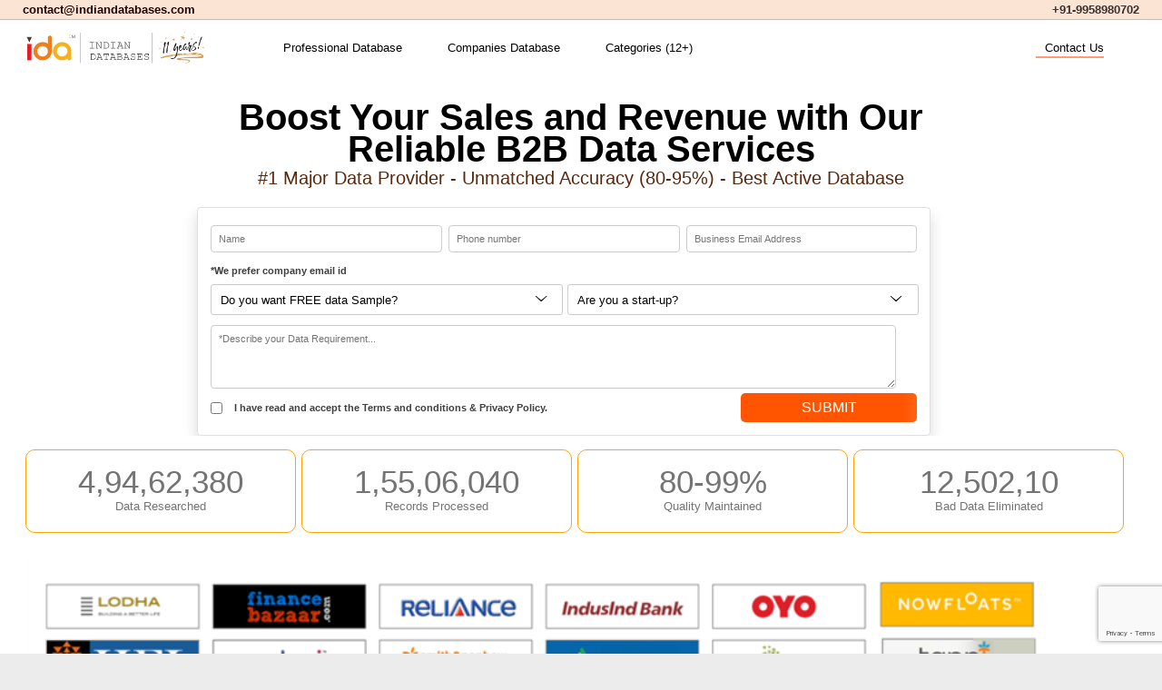

--- FILE ---
content_type: text/html; charset=utf-8
request_url: https://www.indiandatabases.com/
body_size: 14016
content:
	

<!DOCTYPE html>
<html lang="en">
<!-- Head -->
	
	
	


	


    <head>
			
		
	    <meta charset="utf-8" />		
	    <meta name="description" content="Marketing Database, Company Database, B2B and B2C : We are Top Quality Database Provider / Data Aggregator. ">
	    <meta name="author" content="">
		<meta name="viewport" content="width=device-width, initial-scale=1.0, maximum-scale=1.0">
		
		<link rel="stylesheet" href="css/style.css" />
		    <link rel="stylesheet" href="css/responsive.css" />
		
<link rel="canonical" href="https://www.indiandatabases.com/" />

		
	    <!-- Set the viewport width to device width for mobile -->
	    <meta name="viewport" content="user-scalable=no, width=device-width, initial-scale=1, maximum-scale=1, minimum-scale=1" />
	    <link rel="shortcut icon" href="/img/fav.png">

			

	    <title> 
			Marketing Database Provider | Indian Databases | Mobile &amp; Email</title>
	

	    <!-- CSS -->  	

	<!--[if lt IE 9]>
		<script src="https://html5shiv.googlecode.com/svn/trunk/html5.js"></script>
		<link href="style-ie.css" rel="stylesheet" type="text/css" media="screen">
	<![endif]-->
			
	    <!--[if lte IE 8]>
	    <link rel="stylesheet" href="https://fonts.googleapis.com/css?family=Open+Sans:300" />
	    <link rel="stylesheet" href="https://fonts.googleapis.com/css?family=Open+Sans:400" />
	    <link rel="stylesheet" href="https://fonts.googleapis.com/css?family=Open+Sans:600" />
	    <link rel="stylesheet" href="https://code.jquery.com/ui/1.9.1/themes/base/jquery-ui.css" />

	    <link rel="stylesheet" href="css/lte-ie8.css" />
	    <![endif]-->

	    

	    <style id="colorChanges" type="text/css">
			    </style>
			
			
	<meta name="google-site-verification" content="A8aX4fL-HBnIfDN6OvZetqt7gBIpvEZ9zVRehIcF-6g" />

<meta name="msvalidate.01" content="DA7D92E042FB9EF32301EB7F8B28E5BB" />


<!-- Google Tag Manager -->
<script>(function(w,d,s,l,i){w[l]=w[l]||[];w[l].push({'gtm.start':
new Date().getTime(),event:'gtm.js'});var f=d.getElementsByTagName(s)[0],
j=d.createElement(s),dl=l!='dataLayer'?'&l='+l:'';j.async=true;j.src=
'https://www.googletagmanager.com/gtm.js?id='+i+dl;f.parentNode.insertBefore(j,f);
})(window,document,'script','dataLayer','GTM-MP8MDC4');</script>
<!-- End Google Tag Manager -->

<link rel="shortcut icon" href="favicon.ico" type="image/x-icon">
<link rel="icon" href="favicon.ico" type="image/x-icon">





		<script src="https://www.google.com/recaptcha/api.js?render=6LfXUN8rAAAAALcHcreCznd49Q9ybYGxqrlBkWFJ" async defer></script>
			
    </head>
	
	<style>
	
	.inq-chk{
		float: left;
    height: 22px;
    width: 22px !important;
	}
	#main {    
   margin-top: 85px;
  }
  
  nav, #nav-container {
    padding: 0;
    margin: 0;
    box-sizing: border-box;
    -webkit-font-smoothing: antialiased;
  }
  
 
  body,
  #nav-container {
    max-width: 1920px;
    margin: 0 auto;
  }
  
  nav {
    position: fixed;
    top: 0;
    left: 0;
    width: 100%;
    background: rgb(255, 255, 255);
    z-index: 9999;
  }
  .top-nav-bar {
    background-color: #fce4d4;
       border-bottom: 1px solid #f8ad7e;
    max-width: 1920px;
    margin: 0 auto;
    color: #1f0404;
  padding: 1px 25px;
	  font-weight:bold;
	  display: flex;
    justify-content: space-between;
  }
  #nav-container {
  display: flex;
    align-items: center;
    justify-content: flex-start;
    height: 60px;
    padding: 12px 25px;
   
  }
  
  li,
  ul {
    list-style: none;
  }
  
  #menu a {
      color: rgb(0, 0, 0);
      text-decoration: none;
      opacity: 1;
      transition: opacity 0.3s ease-in-out;
  }
  
  #menu a:hover {    
    color: #250707;
  }
  li.last-menu{
			position:absolute;
				right:5%;
				border-bottom: 2px solid #ff9b77;
			}

.hbg-menu-container{
	left:0px;
}
  @media screen and (min-width: 800px) {
    #icon-container * {
      display: none;
    }
  
    #menu {
      display: flex;
      justify-content: space-between;
	  margin-left: 5%;
    }
  
    #menu a {
      opacity: 1;
      transition: opacity 0.3s ease-in-out;
    }
  
    #menu a:hover {
      opacity: 0.75;
    }
  
    .top-level-nav {
      padding: 25px;
    }
  
    #menu > li:last-child a {
      /* background-color:rgb(255, 0, 0); */
     
      /* border-radius: 25px; */
      /* color: rgb(255, 255, 255); */
      margin-left: 10px;
    }
  
    .has-sub {
      position: relative;
    }
  
    .has-sub .sub-menu {
      display: none;
      position: absolute;
      top: 100%;
      left: 0;
      z-index: 1;
      padding: 15px;
      background-color: rgb(255, 255, 255);
      white-space: nowrap;
		
		margin-top: 20px;
    border: 1px solid grey;
    }
  
    .sub-menu > li a {
      display: block;
      
    }
  }
  
  @media screen and (max-width: 800px) {
	  /* Requirement form 2024 */
		  .req-form-div{
			  flex-direction: column;
		  }
	  .gap-10{
		  gap:10px;
	  }
	  .no-left-margin{
		  margin-left:0 !important;
	  }
	  
	  li.last-menu {
		  border-left: 2px solid #ff9b77;
    padding-left: 3% !important;
		  border-bottom:none;		  
    position: initial;
		  	      background-color: #f5f1ec;


	  }
	  
    nav > div {
      padding: 0px;
    }
	  #nav-container {
		  justify-content: space-between;
	  }
  
    .logo {
      width: 70%;
      max-width: 200px;
      object-fit: contain;
    }
  
    .logo img {
      width: 100%;
      object-fit: contain;
      object-position: left center;
    }
  
    #icon-container svg {
      width: auto;
      height: 25px;
      cursor: pointer;
      margin: 0 10px;
      display: none;
    }
  
    #icon-container #hamburger-menu {
      z-index: 99999;
      display: block;
      color: rgb(0, 0, 0);
    }
  
    #menu {
     display: block;
      top: 82px;
      left: 100%;
      opacity: 1;
      height: 100dvh;
	  min-height: -webkit-fill-available;
      padding-top: 50px;
      position: absolute;
      width: 100%;
      background-color: rgb(255, 255, 255);
      transform-origin: 0% 0%;
      transition: left 0.3s ease-out;
	  margin: 0;
	  
    }
  
    #menu li {
      display: block;
      padding: 10px 0;
      font-size: 22px;
    }
  
    .sub-menu {
      position: absolute;
      top: 0;
      width: 100%;
      height: 100dvh;
      background-color: rgb(255, 255, 255);
      display: none;
      overflow: auto;
      left: 100%;
      opacity: 1;
      transition: left 0.3s ease-out;
    }
	  
	  ul.sub-menu>li:last-child{
		  
		  height:150px;
	  }
  
    /* #menu > li:last-child a {
      background-color: rgb(255, 0, 0);
      text-align: center;
      padding: 8px 16px;
      border-radius: 25px;
      color:rgb(255, 255, 255) !important;
      position: fixed;
      right: 90px;
      top: 33px;
    } */
  
    #menu > .booking-link {
      position: fixed;
      left: 0px;
      bottom: 0px;
      width: 100vw;
      padding: 50px;
    }
  
    #menu > .booking-link a {
      display: block;
      position: relative !important;
      width: 100%;
      right: 0 !important;
      top: 0 !important;
      padding: 12px 24px !important;
      font-size: 20px !important;
    }
  
    .custom-top-level-nav {
      font-size: 16px;
    }
  }
  
  @media screen and (max-width: 400px) {
    .logo {
      width: 50%;
      object-fit: contain;
    }
  
   
  }
  </style>
	
	<!-- Head Ends -->
<body class="home">
	<!-- Google Tag Manager (noscript) -->
<noscript><iframe src="https://www.googletagmanager.com/ns.html?id=GTM-MP8MDC4"
height="0" width="0" style="display:none;visibility:hidden"></iframe></noscript>
<!-- End Google Tag Manager (noscript) -->
	

	<div class="root">
		<nav role="navigation">
    <div class="top-nav-bar">
		<div>
		contact@indiandatabases.com
		</div>
		<div>
			<a style="color:#382f2f;" id="aPhoneNumber" href="tel:+91-9958980702"> +91-9958980702 </a>
		</div>
      </div>
    <div id="nav-container">
      <div class="logo">
		  <a href="/">
        <img src="https://www.indiandatabases.com/media/162280/logo.png" alt="" width="200px"></a>
      </div>
      <div id="icon-container">
  
        <svg xmlns="http://www.w3.org/2000/svg" viewBox="0 0 320 512" id="back-menu">
          <path d="M9.4 233.4c-12.5 12.5-12.5 32.8 0 45.3l192 192c12.5 12.5 32.8 12.5 45.3 0s12.5-32.8 0-45.3L77.3 256 246.6 86.6c12.5-12.5 12.5-32.8 0-45.3s-32.8-12.5-45.3 0l-192 192z" />
        </svg>
  
        <svg xmlns="http://www.w3.org/2000/svg" viewBox="0 0 384 512" id="x-menu">
          <path d="M376.6 84.5c11.3-13.6 9.5-33.8-4.1-45.1s-33.8-9.5-45.1 4.1L192 206 56.6 43.5C45.3 29.9 25.1 28.1 11.5 39.4S-3.9 70.9 7.4 84.5L150.3 256 7.4 427.5c-11.3 13.6-9.5 33.8 4.1 45.1s33.8 9.5 45.1-4.1L192 306 327.4 468.5c11.3 13.6 31.5 15.4 45.1 4.1s15.4-31.5 4.1-45.1L233.7 256 376.6 84.5z" />
        </svg>
  
        <svg xmlns="http://www.w3.org/2000/svg" viewBox="0 0 448 512" id="hamburger-menu" color="green">
          <path d="M0 96C0 78.3 14.3 64 32 64H416c17.7 0 32 14.3 32 32s-14.3 32-32 32H32C14.3 128 0 113.7 0 96zM0 256c0-17.7 14.3-32 32-32H416c17.7 0 32 14.3 32 32s-14.3 32-32 32H32c-17.7 0-32-14.3-32-32zM448 416c0 17.7-14.3 32-32 32H32c-17.7 0-32-14.3-32-32s14.3-32 32-32H416c17.7 0 32 14.3 32 32z" />
        </svg>
  
      </div>
		  
		  
  	
	<ul id="menu">
	
								<li class="has-sub">
									
									
										<a href="/decision-makers-companies-b2b-data-leads"class="top-level-nav">Professional Database</a>							 
							 
							 
										<ul class="sub-menu">								
													<li><a href="/c-level-executives-data-leads">C-Level &gt; (CEO, CFO, COO...)</a></li>													<li><a href="/it-decision-makers-data-leads-india">IT Dept. &gt; (CTO, IT Heads, IT Director...)</a></li>													<li><a href="/finance-decision-makers-companies-b2b-data-leads">Finance Decision-Makers</a></li>													<li><a href="/marketing-decision-makers-companies-b2b-data-leads">Marketing &gt; (Marketing Director, Marketing Manager...)</a></li>													<li><a href="/hr-decision-makers-companies-b2b-data-leads">HR &gt; (CHRO, HR Director, HR Head...)</a></li>													<li><a href="/operations-decision-makers-companies-b2b-data-leads">Operations &gt; (Operations Director, Purchase Manager...)</a></li>													<li><a href="/sales-decision-makers-companies-b2b-data-leads">Sales &gt; (VP of Sales, Sales Director...)</a></li>							 						
										</ul>
								</li>
								<li class="has-sub">
									
									
										<a href="/companies-database-b2b-leads"class="top-level-nav">Companies Database</a>							 
							 
							 
										<ul class="sub-menu">								
													<li><a href="/technology-companies-b2b-data-leads-india">Technology Companies</a></li>													<li><a href="/software-companies-b2b-data-leads-india">Software Companies</a></li>													<li><a href="/manufacturing-companies-b2b-data-leads-india">Manufacturing Companies</a></li>													<li><a href="/b2b-companies-data-leads">B2B Companies</a></li>													<li><a href="/sme-smb-companies-b2b-data-leads-india">SMB/SME Companies</a></li>													<li><a href="/it-companies-b2b-data-leads-india">IT Companies</a></li>													<li><a href="/corporate-companies-b2b-data-leads-india">Corporate companies</a></li>													<li><a href="/recruitment-hr-companies-agencies-b2b-data-leads-india">Recruitment/HR Companies</a></li>													<li><a href="/healthcare-companies-b2b-data-leads-india">Healthcare Companies</a></li>													<li><a href="/finance-companies-b2b-data-leads-india">Finance Companies</a></li>													<li><a href="/retail-companies-b2b-data-leads-india">Retail Companies</a></li>													<li><a href="/real-estate-agency-b2b-data-leads-india">Real Estate Agencies</a></li>													<li><a href="/interior-agencies-b2b-data-leads-india">Interior Design Agencies</a></li>													<li><a href="/fmcg-companies-b2b-data-leads-india">FMCG Companies</a></li>													<li><a href="/ecommerce-companies-online-shopping-data-leads-india">E-Commerce Companies</a></li>							 						
										</ul>
								</li>
								<li class="has-sub">
									
									
										<a href="/connect-hni-doctors-investors-india"class="top-level-nav">Categories (12+)</a>							 
							 
							 
										<ul class="sub-menu">								
													<li><a href="/hni-investors-data-leads-india">HNI &amp; Ultra HNI</a></li>													<li><a href="/doctors-clinics-data-leads-india">Doctors Leads/Database</a></li>													<li><a href="/business-owners-data-leads-india">Business Owners</a></li>													<li><a href="/interior-designers-data-leads-india">Interior Designers</a></li>													<li><a href="/salaried-database-india-data-leads">Salaried Database</a></li>													<li><a href="/mobile-database-india">Mobile Database</a></li>													<li><a href="/car-owner-database-luxury-india-data">Car Owners Database</a></li>													<li><a href="/it-employees-database-india-data">IT Employees Database</a></li>													<li><a href="/whatsapp-number-database-india">WhatsApp Number Database</a></li>													<li><a href="/working-women-database-india-mumbai-delhi-bangalore">Working Women Database</a></li>													<li><a href="/online-shoppers-database-data-india">Online Shoppers</a></li>													<li><a href="/parents-database-data-india-provider">Parents Database</a></li>							 						
										</ul>
								</li>
		<li class="last-menu"> <a href="/contact-us-page">Contact Us</a></li>
       
      </ul>
	
	
	
	
	
	
	
	
	
	
	
	
	 
	
	
	
	
	
	
	
	
	
	
	
	
	
	
	
	
     
    </div>
  </nav>
<div id="main">
		
		
		
		
    
<style>
	.req-form-container{    padding: 0 5%;}
.req-form-container .req-form{
    width: 100%;
    max-width: 100%;}
	</style>

<section class="slider5 p01">
		<div>
			
	<h1 style="font-size:40px; line-height: 35.5px !important; color:#000; text-align:center;">Boost Your Sales and Revenue with Our </br>Reliable B2B Data Services
</h1>
		
			
<h2 style="font-size:20px; text-align:center;"><strong>#1 Major Data Provider - Unmatched Accuracy (80-95%) - Best Active Database</strong></h2>			
		
			
	 <div class="columns req-form-container">		
	  <div style="width: 92%;margin: 0 auto;padding: 14px;border-radius: 5px;box-shadow: 0 .5rem 1rem rgba(0,0,0,.15)!important;/* margin-left: 7%; *//* box-shadow: 0 .5rem 1rem rgba(0,0,0,.15)!important; */border-radius: 0.25rem !important;border: 1px solid rgba(0, 0, 0, .125);">
<form action="/" class="met_contact_form met_ajax_contact req-form" enctype="multipart/form-data" method="post">   <div class="req-form-div" style="display: flex; justify-content: space-between; margin-bottom: 6px;">
      <div style="flex: 1; margin-right: 7px;">
         <input type="text" id="name" name="name" required="" placeholder="Name" style="width: 100%;padding: 8px;margin: 5px 0;border: 1px solid #ccc;border-radius: 4px;box-sizing: border-box;font-size: 0.875em;">
      </div>
      <div style="flex: 1; margin-right: 7px;">
         <input type="text" id="mobile" required="" name="mobile" placeholder="Phone number" style="width: 100%; padding: 8px; margin: 5px 0; border: 1px solid #ccc; border-radius: 4px; box-sizing: border-box; font-size: 0.875em;">
      </div>
      <div style="flex: 1;">
         <input type="text" id="email" required="" name="email" placeholder="Business Email Address" style="width: 100%; padding: 8px; margin: 5px 0; border: 1px solid #ccc; border-radius: 4px; box-sizing: border-box; font-size: 0.875em;">
      </div>
   </div>
   <label for="subject" style="display: block; font-size: 0.875em;">*We prefer company email id</label>
   <div class="req-form-div gap-10" style="display: flex; justify-content: space-between; margin-bottom: 6px;">
      <div style="flex: 1; margin-right: 7px;">
         <select id="importance" name="importance" required="" style="width: 100%; padding: 8px; margin: 5px 0; border: 1px solid #ccc; border-radius: 4px; box-sizing: border-box; font-size: 0.875em;">
            <option value="" disabled="" selected="">Do you want FREE data Sample?</option>
            <option value="YES - I want to request Data Sample">YES - I want to request Data Sample</option>
            <option value="No- I want pricing first", data-val="241">No- I want pricing first</option>            
         </select>
      </div>
      <div style="flex: 1;">
         <select  id="database_type" name="database_type" style="width: 100%; padding: 8px; margin: 5px 0; border: 1px solid #ccc; border-radius: 4px; box-sizing: border-box; font-size: 0.875em;">
            <option value="" disabled="" selected="">Are you a start-up?</option>
	        <option value="YES - Request My 15% START-UP Discount">YES - Request My 15% START-UP Discount</option>
            <option value="NO">NO</option>     
	   
         </select>
      </div>
   </div>
   <textarea id="msg" name="msg" placeholder="*Describe your Data Requirement..." style="width: 100%; padding: 8px; margin: 5px 0; border: 1px solid #ccc; border-radius: 4px; box-sizing: border-box; font-size: 0.875em; min-height: 70px;"></textarea>
   <div class="req-form-div gap-10" style="display: flex; justify-content: space-between; align-items: center;">
   <label style="font-size: 0.875em;">
   <input type="checkbox" id="terms" name="terms" required="" style="margin-right: 10px; width: auto;">
   I have read and accept the Terms and conditions &amp; Privacy Policy.
   </label>
   <button type="submit" class="req-submit timed-shine-button" id="submitButton">SUBMIT</button>
   <input type="hidden" name="DealValue" value="4000">
   <input type="hidden" name="LeadMode" value="25">
   <input type="hidden" name="Boxname" value="Product-Page">
   <input type="hidden" name="pagename" value="https://www.indiandatabases.com/" id="pagename">
   </div>
<input name='uformpostroutevals' type='hidden' value='[base64]' /></form></div>
	  </div>
			
	  
		</div>
	</section>
<section class="content">
		
			




	
		
		<article id="art1" class="tab-content" style="display: block;">
					
					<h1><a href="#"></a></h1>
					
					<div class="figure-box"><span class="figure-box-number">4,94,62,380</span><span class="figure-box-text">Data Researched</span></div>
<div class="figure-box"><span class="figure-box-number">1,55,06,040</span><span class="figure-box-text"> Records Processed</span></div>
<div class="figure-box"><span class="figure-box-number">80-99%</span><span class="figure-box-text">Quality Maintained</span></div>
<div class="figure-box"><span class="figure-box-number">12,502,10</span><span class="figure-box-text">Bad Data Eliminated</span></div>
<div class="shape-wrapper">
<div class="shape shape-background shape-right"></div>
<div class="shape shape-background top shape-left bg-4 op-1"></div>
</div>
<div class="container pb-9">
<div class="row gap-y align-items-center py-5">
<div style="position: relative; top: 22px; margin-botton: 29px;">
<p style="font-size: 1.2em; clear: both;"> <img width="1130" height="NaN" src="/media/162265/clientnew_850x230.jpg" alt="Clientnew"/></p>
<p style="font-size: 1.2em; clear: both;"> </p>
<p style="font-size: 1.2em; clear: both;"><span style="font-size: 1.700em; color: #ff8400;">Searching for Database?</span>All over India database or any specific one. We will assist you in getting the right kind of database. Although, you can find any kind of database, you can still opt for our premium package - All India Database. There are businesses who have incorporated database marketing as one of the campaign to promote their products or services.</p>
<p style="font-size: 1.2em; clear: both;"> </p>
<p style="font-size: 1.2em;">We are primarily into B2B Company Contacts Databases provider &amp; Vendors in India. However, we also have category for City Databases of India, which includes some of the popular and commercial locations and categories such as HNI Database &amp; Doctors Database. Contact us to get started with database you need.</p>
<p style="font-size: 1.2em;"> </p>
<p style="font-size: 1.2em;">When we talk about database we usually stumble up some useless database records, which is in market. Our Method of providing it a step towards upgrading quality &amp; efficiency of the product. We periodically add new sets of records, verify them randomly and give them score based upon the verification module.</p>
<p style="font-size: 1.2em;"> </p>
<p style="font-size: 1.2em;"> </p>
<p style="font-size: 1.2em;"> </p>
</div>
</div>
</div>
<!--left-right starts-->
<div class="text-image-container"><!-- Row 1: Image Left, Text Right -->
<div style="flex: 1 1 50%; padding: 20px; box-sizing: border-box;"><img src="/media/508030/leading-data-provider.svg" alt="Leading Data provider" style="width: 100%; height: auto;"/></div>
<div style="flex: 1 1 50%; padding: 20px; box-sizing: border-box;">
<h2>Major Data Provider In The Industry With DaaS (Data-As-A-Service) As Its Core</h2>
<p>Having Complied a Vast repository Database since our inception, we proudly identify ourselves as one of the major sources of business &amp; consumer marketing data in India. IndianDatabases offers data for various categories ranging from simple contact data to a detailed list profile.</p>
</div>
<!-- Row 2: Text Left, Image Right -->
<div style="flex: 1 1 50%; padding: 20px; box-sizing: border-box;">
<h2>High Quality Data To Drive Up Your Sales &amp; Marketing</h2>
<p>Successful marketers understand the value of high quality data, which drive them better to get in touch with decision makers and make strategic decisions. With a highly-quality data campaign sales team will also reap the benefit as everything comes down to one thing: Business Growth.</p>
</div>
<div style="flex: 1 1 50%; padding: 20px; box-sizing: border-box;"><img src="/media/508021/data-boost-sales.svg" alt="Data boost Sales" style="width: 100%; height: auto;"/></div>
<!-- Row 3: Image Left, Text Right -->
<div style="flex: 1 1 50%; padding: 20px; box-sizing: border-box;"><img src="/media/508027/data-verification-methodology.svg" alt="Data Verification" style="width: 100%; height: auto;"/></div>
<div style="flex: 1 1 50%; padding: 20px; box-sizing: border-box;">
<h2>Standard Data Verification Methodology Ensuring High Quality Points</h2>
<p>One of the most important points considered in performing data verification is to define good verification scopes. Our Standard Data verification &amp; validation is done following a set of in-house rules, which ensure that the database reliability and validity is consistent throughout the batch and also involves identifying inconsistencies or any errors.</p>
</div>
<!-- Row 4: Text Left, Image Right -->
<div style="flex: 1 1 50%; padding: 20px; box-sizing: border-box;">
<h2>Connecting To The Right Customers Just Got Easier</h2>
<p>A good marketing data is a key to establish a connection with your target audience. Whether it’s an upcoming promotion, a major product announcement, or an introduction of a new product/service, with the right kind of data at hand, a business can narrow down and create an effortless reach of their potential customers.</p>
</div>
<div style="flex: 1 1 50%; padding: 20px; box-sizing: border-box;"><img src="/media/508024/data-connect-customers.svg" alt="Data Connect Customers" style="width: 100%; height: auto;"/></div>
</div>
<!--left-right ends-->
					
				</article>
					
<!-- 	mid-box ends -->
		
</section>					
			
		</div>	
	<div id="categories" class="full-sec0">
  <div class="content">
    	  
  </div>
</div>		
	<footer>
		<section class="widgets">
		
			<article class="widget_links">
				<h3><span>Company</span></h3>
				<ul>
						<li><a href="/about-us" title"@link.GetPropertyValue("linkTitle")">
							About Us</a></li>
						<li><a href="/quality" title"@link.GetPropertyValue("linkTitle")">
							Quality Control</a></li>
						<li><a href="/careers" title"@link.GetPropertyValue("linkTitle")">
							Careers</a></li>
						<li><a href="/faqs" title"@link.GetPropertyValue("linkTitle")">
							FAQs</a></li>
				</ul>
			</article>
			<article class="widget_links">
				<h3><span>Policy Info.</span></h3>
				<ul>
						<li><a href="/privacy-policy" title"@link.GetPropertyValue("linkTitle")">
							Privacy Policy</a></li>
						<li><a href="/terms-condition" title"@link.GetPropertyValue("linkTitle")">
							Terms &amp; Conditions</a></li>
						<li><a href="/disclaimer" title"@link.GetPropertyValue("linkTitle")">
							Disclaimer</a></li>
				</ul>
			</article>
			<article class="widget_links">
				<h3><span>Trending Data</span></h3>
				<ul>
						<li><a href="/decision-makers-companies-b2b-data-leads" title"@link.GetPropertyValue("linkTitle")">
							Decision Makers</a></li>
						<li><a href="/sme-smb-companies-b2b-data-leads-india" title"@link.GetPropertyValue("linkTitle")">
							SME/SMB Database</a></li>
						<li><a href="/corporate-companies-b2b-data-leads-india" title"@link.GetPropertyValue("linkTitle")">
							Corporate Companies</a></li>
						<li><a href="/b2b-companies-data-leads" title"@link.GetPropertyValue("linkTitle")">
							B2B Companies</a></li>
						<li><a href="/hni-investors-data-leads-india" title"@link.GetPropertyValue("linkTitle")">
							HNI Database</a></li>
				</ul>
			</article>
			<article class="widget_links">
				<h3><span>Need Help?</span></h3>
				<ul>
						<li><a href="/blog" title"@link.GetPropertyValue("linkTitle")">
							Database : Blog</a></li>
						<li><a href="/sitemap" title"@link.GetPropertyValue("linkTitle")">
							Sitemap</a></li>
						<li><a href="/contact-us-page" title"@link.GetPropertyValue("linkTitle")">
							Contact Us</a></li>
				</ul>
			</article>
		</section>
		<section class="bottom">
			<p><a href="https://www.indiandatabases.com/all-india">All India Databases</a> provided by <a href="https://www.indiandatabases.com">www.indiandatabases.com</a> | All rights reserved</p>
		</section>
	</footer>

		

<script src="https://ajax.googleapis.com/ajax/libs/jquery/1.10.2/jquery.min.js"></script>	
	
 	
	<script src="/DependencyHandler.axd?s=L1NjcmlwdHMvc2NyaXB0cy5qczsvU2NyaXB0cy9yZXNwb25zaXZlc2xpZGVzLm1pbi5qczsvU2NyaXB0cy9ib290c3RyYXAubWluLmpzOy9TY3JpcHRzL2pxdWVyeS5tZW51LWFpbS5qczs&amp;t=Javascript&amp;cdv=6" type="text/javascript"></script>

	

			
		    <!--[if lte IE 8]><script src="/scripts/respond.min.js"></script><![endif]-->

				

<script>
/*$(".met_ajax_contact_new").bind("submit", function (e) {

	e.preventDefault();
	if(grecaptcha.getResponse()=="")
	{
		alert('Please check captcha before submitting form');
		return false;
	}
	var t = $(this);
	var n = $(this).find("button[type=submit]");
	var r = n.html();
	n.html("sending..");
	n.attr("disabled", true);
	
	
	$.ajax({
		cache: false,
		async: true,
		type: "POST",
		url: t.attr("action"),
		data: t.serialize(),
		success: function (e) {

			window.location.href = "https://www.indiandatabases.com/thankyou";			
			n.removeAttr("disabled");
			n.html(r)
		},
		error: function (e) {
			alert(e);
			console.log(e.statusText);			
			n.removeAttr("disabled");
			n.html(r)
		}
	});
	return false;
});*/
														
				
$(".met_ajax_contact").bind("submit", function (e) {
    e.preventDefault();
    var form = $(this);  // Cache the form jQuery object
    var submitButton = $(this).find('button[type="submit"]');
    var originalButtonHtml = submitButton.html();
	submitButton.addClass('submitting');
    submitButton.html('Submitting<span class="dots"><span class="dot"></span><span class="dot"></span><span class="dot"></span></span>');
    //submitButton.html("Sending...").prop("disabled", true);
	
	var thisForm=this;
	
    // Using reCAPTCHA v3
    grecaptcha.ready(function() {
        grecaptcha.execute('6LfXUN8rAAAAALcHcreCznd49Q9ybYGxqrlBkWFJ', {action: 'submit'}).then(function(token) {
            var rt = form.find('input[name="recaptchaToken"]');
             rt.length ? rt.val(token) : form.append($('<input>', { type: 'hidden', name: 'recaptchaToken', value: token }));


            // Collect labels and deal values
            var labels = collectLabels(thisForm);
            var DealValue = form.find("input[name='DealValue']");
            var databaseType = form.find('#database_type');
            if (databaseType.length > 0) {
                if (!databaseType.is("input")) {
                    DealValue.val(databaseType.find('option:selected').data('dealValue'));
                } else {
                    DealValue.val(databaseType.filter(':checked').data('dealValue'));
                }
            }

            var formData = form.serialize() + "&labels=" + labels + "&recaptchaToken=" + token;

            // Ajax POST request
            $.ajax({
                cache: false,
                async: true,
                type: "POST",
                url: form.attr("action"),
                data: formData,
                success: function (response) {					
                    window.location.href = "http://www.indiandatabases.com/thankyou";
					submitButton.html(originalButtonHtml);
                    // Optionally alert the user for success here if you decide not to redirect
                },
                error: function (xhr, status, error) {
					console.log('AJAX ERROR status:', xhr.status);
  console.log('AJAX ERROR statusText:', xhr.statusText);
  console.log('AJAX ERROR body:', xhr.responseText);   // <-- this shows the server error text
  alert('Error ' + xhr.status + ':\n' + (xhr.responseText || xhr.statusText));
  submitButton.html(originalButtonHtml);
                    //alert("Error: " + xhr.statusText);
                    //console.log(xhr.statusText);
					//console.log(error);
                    //submitButton.html(originalButtonHtml);
                }
            });
			});
		});
        return false;
    });
	

/* Apply label based on dropdown selection*/
function collectLabels(formElement) {
    // Names of the select elements to process
    const selectNames = ['importance', 'database_type'];
    let selectedValues = [];

    selectNames.forEach(name => {
        // Find the select element by its name within the form
        const select = formElement.elements[name];
		if(select !== undefined && select.options!== undefined){
        // Get the selected option
        const selectedOption = select.options[select.selectedIndex];

        // Check if the selected option has a data-val attribute
        if (selectedOption.getAttribute('data-val')) {
            // If so, add its value to the selectedValues array
            selectedValues.push(selectedOption.getAttribute('data-val'));
		}
	}
    });

    // Form a string with all the selected values, comma-separated
    return selectedValues.join(', ');
}


//Generates the captcha function
var a = Math.ceil(Math.random() * 9) + '';
var b = Math.ceil(Math.random() * 9) + '';
var c = Math.ceil(Math.random() * 9) + '';
var d = Math.ceil(Math.random() * 9);
var e = Math.ceil(Math.random() * 9);

var code = a + b + c;
$('span[id="txtCaptchaDiv"]').each(function () {
	$(this).html(code);
});

$('input[id="txtCaptcha"]').each(function () {
	$(this).val(code);

});

//document.getElementById("txtCaptcha").value = code;
//document.getElementById("txtCaptchaDiv").innerHTML = code;


function ValidCaptcha(t) {
	/* This is for contact us page, where google captcha is used */
	if (t.find("#txtCaptcha").length == 0) {
		return grecaptcha.getResponse().length > 0;
	}

	var str1 = removeSpaces(t.find("#txtCaptcha").val());
	var str2 = removeSpaces(t.find("#txtInput").val());
	if (str1 == str2) {
		return true;
	} else {
		return false;
	}
}

// Remove the spaces from the entered and generated code
function removeSpaces(string) {
	return string.split(' ').join('');
}


function enableSend() {
	$('#btnSendEmail').removeAttr('disabled');
}
</script>		

		   
<script>
$('nav select').val(window.location.href);
if ($('nav select option:selected').html() != undefined) {
	$('#sec-nav').parent().find('span.value').find('span').html($('nav select option:selected').html().replace(/ /g, ""));
}
//select in navigation
$('nav select').change(function () {
	window.location = $(this).val();
})

$(document).ready(function () {
	$('header nav>ul ul').last().css('display', 'block')
	setTimeout(function () {
		$('header nav>ul ul').last().removeAttr('style')
	}, 7000);
	var more = $('header nav.mainmenu>ul').children('li').last();
	/*more.css({
		'background-color': 'yellow',
		'border-radius': '122px',
		'border': '2px orange solid'
	})*/

	var colorOrig = $('div#RequirementForm').css('background-color');

	$('div#RequirementForm').click(function () {
		$(this).css("background-color", "blue")
	});

	$('div#RequirementForm').hover(function () {
			$(this).css("background-color", "blue")
		},
		function () {
			$(this).css("background-color", colorOrig)
		}
	);
	
	loadStyleSheet('https://fonts.googleapis.com/css?family=Signika:600,400,300');
	loadStyleSheet('https://use.fontawesome.com/releases/v5.4.2/css/all.css');	

 $("#ivm-mega-menu-items").menuAim({
        activate: function(a){
            var idx = $(a).index();
            $('.ivm-mega-menu-panel').eq(idx).show();
            //$("#ivm-mega-menu-items > li").eq(idx).addClass('ivm-hover');
        },  // fired on row activation
        deactivate: function(a){
            var idx = $(a).index();
            $('.ivm-mega-menu-panel').eq(idx).hide();
            //$("#ivm-mega-menu-items > li").eq(idx).removeClass('ivm-hover');
        }  // fired on row deactivation
    });

    /*
    *   Menu modes
    */
    var ivm_mode = $('#ivm-mega-menu-button').data("menu-mode");
    if(ivm_mode == "hover") {
        $('#ivm-mega-menu-button, #ivm-mega-menu-wrapper, #ivm-mega-menu').hover(function() {
            $('#ivm-mega-menu-wrapper').show();
        }, function() {
            $('#ivm-mega-menu-wrapper').hide();
        });
    }else if (ivm_mode == "click") {
        $('#ivm-mega-menu-button').click(function() {
            $('#ivm-mega-menu-wrapper').toggleClass('ivm-active');
            $(this).toggleClass('ivm-active');
        });
    }

    /*
    *   Responsive Menu
    */
    $('#ivm-mega-menu-mobile-button').click(function() {
        $('#ivm-mega-menu-wrapper').toggleClass('ivm-active');
        $('.ivm-mm-item-mobile').removeClass('ivm-active');
    });
    $('.ivm-mm-item-mobile').click(function() {
        $('.ivm-mm-item-mobile').removeClass('ivm-active');
        $(this).addClass('ivm-active');
    });
	

});

function loadStyleSheet(src) {
    if (document.createStyleSheet){
        document.createStyleSheet(src);
    }
    else {
        $("head").append($("<link rel='stylesheet' href='"+src+"' type='text/css' media='screen' />"));
    }
};
	
</script>	
				
	</div>

			
	
</body>
	<script>

  var mediaQuery = window.matchMedia("(max-width: 800px)");

        function handleViewportChange(event) {
          if (event.matches) {
            // Cache selectors
            var $hamburgerMenu = $("#hamburger-menu");
            var $menu = $("#menu");
            var $xMenu = $("#x-menu");
            var $backMenu = $("#back-menu");
            var $hasSub = $(".has-sub");
            var $topLevelNav = $(".top-level-nav");
            var $subMenu = $(".sub-menu");
            //var $bookLink = $("#menu > li:last-child");
        
            // Removes top-level link if element has sub-menu
            $hasSub.children("a").attr("href", "#");
        
            // Open Mobile Menu
            $hamburgerMenu.on("click", function openMobileMenu() {
            //   $bookLink.fadeOut(function () {
            //     $bookLink.addClass("booking-link").fadeIn();
            //   });				
				
					 $menu.animate({ left: "20px" });
              //$menu.toggleClass('hbg-menu-container');
				$menu.css('overflow-y', 'scroll');
              $hamburgerMenu.fadeOut();
              $xMenu.delay(400).fadeIn();
            });
        
            // Close Mobile Menu
            $xMenu.on("click", function closeMobileMenu() {
            //   $bookLink.fadeOut(function () {
            //     $bookLink.removeClass("booking-link").fadeIn();
            //   });
              $menu.animate({ left: "100%" });
              $xMenu.fadeOut();
              $backMenu.fadeOut();
              $hamburgerMenu.delay(400).fadeIn();
              $subMenu
                .stop(true, true)
                .delay(400)
                .animate(
                  {
                    left: "100%",
                    opacity: "0"
                  },
                  function () {
                    $subMenu.hide();
                  }
                );
              $topLevelNav.delay(400).fadeIn();
            });
        
            // Open sub-menu
            $hasSub.on("click", function openSubMenu() {
              var $this = $(this);
              $this.parent().find($topLevelNav).stop(true, true).fadeOut();				
              $this.children($subMenu).show().animate({
                left: "0",
                opacity: "1",
				overflow:'auto'
              });
              $backMenu.delay(400).fadeIn();
              $this.children($subMenu).children("li").fadeIn();
            });
        
            // On back button
            $backMenu.on("click", function goBack() {
              $subMenu.stop(true, true).animate(
                {
                  left: "100%",
                  opacity: "0"
                },
                function () {
                  $subMenu.hide();
                }
              );
              $backMenu.fadeOut();
              $topLevelNav.delay(300).fadeIn();
            });
          } else {
            // Hover on desktop
            $(".has-sub").hover(
              function () {
                $(this).find(".sub-menu").stop(true, true).fadeIn();
              },
              function () {
                $(this).find(".sub-menu").stop(true, true).fadeOut();
              }
            );
          }
        }
        
        mediaQuery.addListener(handleViewportChange);
        
        handleViewportChange(mediaQuery);
</script>
</html>

--- FILE ---
content_type: text/html; charset=utf-8
request_url: https://www.google.com/recaptcha/api2/anchor?ar=1&k=6LfXUN8rAAAAALcHcreCznd49Q9ybYGxqrlBkWFJ&co=aHR0cHM6Ly93d3cuaW5kaWFuZGF0YWJhc2VzLmNvbTo0NDM.&hl=en&v=PoyoqOPhxBO7pBk68S4YbpHZ&size=invisible&anchor-ms=20000&execute-ms=30000&cb=qindliak8e7d
body_size: 48475
content:
<!DOCTYPE HTML><html dir="ltr" lang="en"><head><meta http-equiv="Content-Type" content="text/html; charset=UTF-8">
<meta http-equiv="X-UA-Compatible" content="IE=edge">
<title>reCAPTCHA</title>
<style type="text/css">
/* cyrillic-ext */
@font-face {
  font-family: 'Roboto';
  font-style: normal;
  font-weight: 400;
  font-stretch: 100%;
  src: url(//fonts.gstatic.com/s/roboto/v48/KFO7CnqEu92Fr1ME7kSn66aGLdTylUAMa3GUBHMdazTgWw.woff2) format('woff2');
  unicode-range: U+0460-052F, U+1C80-1C8A, U+20B4, U+2DE0-2DFF, U+A640-A69F, U+FE2E-FE2F;
}
/* cyrillic */
@font-face {
  font-family: 'Roboto';
  font-style: normal;
  font-weight: 400;
  font-stretch: 100%;
  src: url(//fonts.gstatic.com/s/roboto/v48/KFO7CnqEu92Fr1ME7kSn66aGLdTylUAMa3iUBHMdazTgWw.woff2) format('woff2');
  unicode-range: U+0301, U+0400-045F, U+0490-0491, U+04B0-04B1, U+2116;
}
/* greek-ext */
@font-face {
  font-family: 'Roboto';
  font-style: normal;
  font-weight: 400;
  font-stretch: 100%;
  src: url(//fonts.gstatic.com/s/roboto/v48/KFO7CnqEu92Fr1ME7kSn66aGLdTylUAMa3CUBHMdazTgWw.woff2) format('woff2');
  unicode-range: U+1F00-1FFF;
}
/* greek */
@font-face {
  font-family: 'Roboto';
  font-style: normal;
  font-weight: 400;
  font-stretch: 100%;
  src: url(//fonts.gstatic.com/s/roboto/v48/KFO7CnqEu92Fr1ME7kSn66aGLdTylUAMa3-UBHMdazTgWw.woff2) format('woff2');
  unicode-range: U+0370-0377, U+037A-037F, U+0384-038A, U+038C, U+038E-03A1, U+03A3-03FF;
}
/* math */
@font-face {
  font-family: 'Roboto';
  font-style: normal;
  font-weight: 400;
  font-stretch: 100%;
  src: url(//fonts.gstatic.com/s/roboto/v48/KFO7CnqEu92Fr1ME7kSn66aGLdTylUAMawCUBHMdazTgWw.woff2) format('woff2');
  unicode-range: U+0302-0303, U+0305, U+0307-0308, U+0310, U+0312, U+0315, U+031A, U+0326-0327, U+032C, U+032F-0330, U+0332-0333, U+0338, U+033A, U+0346, U+034D, U+0391-03A1, U+03A3-03A9, U+03B1-03C9, U+03D1, U+03D5-03D6, U+03F0-03F1, U+03F4-03F5, U+2016-2017, U+2034-2038, U+203C, U+2040, U+2043, U+2047, U+2050, U+2057, U+205F, U+2070-2071, U+2074-208E, U+2090-209C, U+20D0-20DC, U+20E1, U+20E5-20EF, U+2100-2112, U+2114-2115, U+2117-2121, U+2123-214F, U+2190, U+2192, U+2194-21AE, U+21B0-21E5, U+21F1-21F2, U+21F4-2211, U+2213-2214, U+2216-22FF, U+2308-230B, U+2310, U+2319, U+231C-2321, U+2336-237A, U+237C, U+2395, U+239B-23B7, U+23D0, U+23DC-23E1, U+2474-2475, U+25AF, U+25B3, U+25B7, U+25BD, U+25C1, U+25CA, U+25CC, U+25FB, U+266D-266F, U+27C0-27FF, U+2900-2AFF, U+2B0E-2B11, U+2B30-2B4C, U+2BFE, U+3030, U+FF5B, U+FF5D, U+1D400-1D7FF, U+1EE00-1EEFF;
}
/* symbols */
@font-face {
  font-family: 'Roboto';
  font-style: normal;
  font-weight: 400;
  font-stretch: 100%;
  src: url(//fonts.gstatic.com/s/roboto/v48/KFO7CnqEu92Fr1ME7kSn66aGLdTylUAMaxKUBHMdazTgWw.woff2) format('woff2');
  unicode-range: U+0001-000C, U+000E-001F, U+007F-009F, U+20DD-20E0, U+20E2-20E4, U+2150-218F, U+2190, U+2192, U+2194-2199, U+21AF, U+21E6-21F0, U+21F3, U+2218-2219, U+2299, U+22C4-22C6, U+2300-243F, U+2440-244A, U+2460-24FF, U+25A0-27BF, U+2800-28FF, U+2921-2922, U+2981, U+29BF, U+29EB, U+2B00-2BFF, U+4DC0-4DFF, U+FFF9-FFFB, U+10140-1018E, U+10190-1019C, U+101A0, U+101D0-101FD, U+102E0-102FB, U+10E60-10E7E, U+1D2C0-1D2D3, U+1D2E0-1D37F, U+1F000-1F0FF, U+1F100-1F1AD, U+1F1E6-1F1FF, U+1F30D-1F30F, U+1F315, U+1F31C, U+1F31E, U+1F320-1F32C, U+1F336, U+1F378, U+1F37D, U+1F382, U+1F393-1F39F, U+1F3A7-1F3A8, U+1F3AC-1F3AF, U+1F3C2, U+1F3C4-1F3C6, U+1F3CA-1F3CE, U+1F3D4-1F3E0, U+1F3ED, U+1F3F1-1F3F3, U+1F3F5-1F3F7, U+1F408, U+1F415, U+1F41F, U+1F426, U+1F43F, U+1F441-1F442, U+1F444, U+1F446-1F449, U+1F44C-1F44E, U+1F453, U+1F46A, U+1F47D, U+1F4A3, U+1F4B0, U+1F4B3, U+1F4B9, U+1F4BB, U+1F4BF, U+1F4C8-1F4CB, U+1F4D6, U+1F4DA, U+1F4DF, U+1F4E3-1F4E6, U+1F4EA-1F4ED, U+1F4F7, U+1F4F9-1F4FB, U+1F4FD-1F4FE, U+1F503, U+1F507-1F50B, U+1F50D, U+1F512-1F513, U+1F53E-1F54A, U+1F54F-1F5FA, U+1F610, U+1F650-1F67F, U+1F687, U+1F68D, U+1F691, U+1F694, U+1F698, U+1F6AD, U+1F6B2, U+1F6B9-1F6BA, U+1F6BC, U+1F6C6-1F6CF, U+1F6D3-1F6D7, U+1F6E0-1F6EA, U+1F6F0-1F6F3, U+1F6F7-1F6FC, U+1F700-1F7FF, U+1F800-1F80B, U+1F810-1F847, U+1F850-1F859, U+1F860-1F887, U+1F890-1F8AD, U+1F8B0-1F8BB, U+1F8C0-1F8C1, U+1F900-1F90B, U+1F93B, U+1F946, U+1F984, U+1F996, U+1F9E9, U+1FA00-1FA6F, U+1FA70-1FA7C, U+1FA80-1FA89, U+1FA8F-1FAC6, U+1FACE-1FADC, U+1FADF-1FAE9, U+1FAF0-1FAF8, U+1FB00-1FBFF;
}
/* vietnamese */
@font-face {
  font-family: 'Roboto';
  font-style: normal;
  font-weight: 400;
  font-stretch: 100%;
  src: url(//fonts.gstatic.com/s/roboto/v48/KFO7CnqEu92Fr1ME7kSn66aGLdTylUAMa3OUBHMdazTgWw.woff2) format('woff2');
  unicode-range: U+0102-0103, U+0110-0111, U+0128-0129, U+0168-0169, U+01A0-01A1, U+01AF-01B0, U+0300-0301, U+0303-0304, U+0308-0309, U+0323, U+0329, U+1EA0-1EF9, U+20AB;
}
/* latin-ext */
@font-face {
  font-family: 'Roboto';
  font-style: normal;
  font-weight: 400;
  font-stretch: 100%;
  src: url(//fonts.gstatic.com/s/roboto/v48/KFO7CnqEu92Fr1ME7kSn66aGLdTylUAMa3KUBHMdazTgWw.woff2) format('woff2');
  unicode-range: U+0100-02BA, U+02BD-02C5, U+02C7-02CC, U+02CE-02D7, U+02DD-02FF, U+0304, U+0308, U+0329, U+1D00-1DBF, U+1E00-1E9F, U+1EF2-1EFF, U+2020, U+20A0-20AB, U+20AD-20C0, U+2113, U+2C60-2C7F, U+A720-A7FF;
}
/* latin */
@font-face {
  font-family: 'Roboto';
  font-style: normal;
  font-weight: 400;
  font-stretch: 100%;
  src: url(//fonts.gstatic.com/s/roboto/v48/KFO7CnqEu92Fr1ME7kSn66aGLdTylUAMa3yUBHMdazQ.woff2) format('woff2');
  unicode-range: U+0000-00FF, U+0131, U+0152-0153, U+02BB-02BC, U+02C6, U+02DA, U+02DC, U+0304, U+0308, U+0329, U+2000-206F, U+20AC, U+2122, U+2191, U+2193, U+2212, U+2215, U+FEFF, U+FFFD;
}
/* cyrillic-ext */
@font-face {
  font-family: 'Roboto';
  font-style: normal;
  font-weight: 500;
  font-stretch: 100%;
  src: url(//fonts.gstatic.com/s/roboto/v48/KFO7CnqEu92Fr1ME7kSn66aGLdTylUAMa3GUBHMdazTgWw.woff2) format('woff2');
  unicode-range: U+0460-052F, U+1C80-1C8A, U+20B4, U+2DE0-2DFF, U+A640-A69F, U+FE2E-FE2F;
}
/* cyrillic */
@font-face {
  font-family: 'Roboto';
  font-style: normal;
  font-weight: 500;
  font-stretch: 100%;
  src: url(//fonts.gstatic.com/s/roboto/v48/KFO7CnqEu92Fr1ME7kSn66aGLdTylUAMa3iUBHMdazTgWw.woff2) format('woff2');
  unicode-range: U+0301, U+0400-045F, U+0490-0491, U+04B0-04B1, U+2116;
}
/* greek-ext */
@font-face {
  font-family: 'Roboto';
  font-style: normal;
  font-weight: 500;
  font-stretch: 100%;
  src: url(//fonts.gstatic.com/s/roboto/v48/KFO7CnqEu92Fr1ME7kSn66aGLdTylUAMa3CUBHMdazTgWw.woff2) format('woff2');
  unicode-range: U+1F00-1FFF;
}
/* greek */
@font-face {
  font-family: 'Roboto';
  font-style: normal;
  font-weight: 500;
  font-stretch: 100%;
  src: url(//fonts.gstatic.com/s/roboto/v48/KFO7CnqEu92Fr1ME7kSn66aGLdTylUAMa3-UBHMdazTgWw.woff2) format('woff2');
  unicode-range: U+0370-0377, U+037A-037F, U+0384-038A, U+038C, U+038E-03A1, U+03A3-03FF;
}
/* math */
@font-face {
  font-family: 'Roboto';
  font-style: normal;
  font-weight: 500;
  font-stretch: 100%;
  src: url(//fonts.gstatic.com/s/roboto/v48/KFO7CnqEu92Fr1ME7kSn66aGLdTylUAMawCUBHMdazTgWw.woff2) format('woff2');
  unicode-range: U+0302-0303, U+0305, U+0307-0308, U+0310, U+0312, U+0315, U+031A, U+0326-0327, U+032C, U+032F-0330, U+0332-0333, U+0338, U+033A, U+0346, U+034D, U+0391-03A1, U+03A3-03A9, U+03B1-03C9, U+03D1, U+03D5-03D6, U+03F0-03F1, U+03F4-03F5, U+2016-2017, U+2034-2038, U+203C, U+2040, U+2043, U+2047, U+2050, U+2057, U+205F, U+2070-2071, U+2074-208E, U+2090-209C, U+20D0-20DC, U+20E1, U+20E5-20EF, U+2100-2112, U+2114-2115, U+2117-2121, U+2123-214F, U+2190, U+2192, U+2194-21AE, U+21B0-21E5, U+21F1-21F2, U+21F4-2211, U+2213-2214, U+2216-22FF, U+2308-230B, U+2310, U+2319, U+231C-2321, U+2336-237A, U+237C, U+2395, U+239B-23B7, U+23D0, U+23DC-23E1, U+2474-2475, U+25AF, U+25B3, U+25B7, U+25BD, U+25C1, U+25CA, U+25CC, U+25FB, U+266D-266F, U+27C0-27FF, U+2900-2AFF, U+2B0E-2B11, U+2B30-2B4C, U+2BFE, U+3030, U+FF5B, U+FF5D, U+1D400-1D7FF, U+1EE00-1EEFF;
}
/* symbols */
@font-face {
  font-family: 'Roboto';
  font-style: normal;
  font-weight: 500;
  font-stretch: 100%;
  src: url(//fonts.gstatic.com/s/roboto/v48/KFO7CnqEu92Fr1ME7kSn66aGLdTylUAMaxKUBHMdazTgWw.woff2) format('woff2');
  unicode-range: U+0001-000C, U+000E-001F, U+007F-009F, U+20DD-20E0, U+20E2-20E4, U+2150-218F, U+2190, U+2192, U+2194-2199, U+21AF, U+21E6-21F0, U+21F3, U+2218-2219, U+2299, U+22C4-22C6, U+2300-243F, U+2440-244A, U+2460-24FF, U+25A0-27BF, U+2800-28FF, U+2921-2922, U+2981, U+29BF, U+29EB, U+2B00-2BFF, U+4DC0-4DFF, U+FFF9-FFFB, U+10140-1018E, U+10190-1019C, U+101A0, U+101D0-101FD, U+102E0-102FB, U+10E60-10E7E, U+1D2C0-1D2D3, U+1D2E0-1D37F, U+1F000-1F0FF, U+1F100-1F1AD, U+1F1E6-1F1FF, U+1F30D-1F30F, U+1F315, U+1F31C, U+1F31E, U+1F320-1F32C, U+1F336, U+1F378, U+1F37D, U+1F382, U+1F393-1F39F, U+1F3A7-1F3A8, U+1F3AC-1F3AF, U+1F3C2, U+1F3C4-1F3C6, U+1F3CA-1F3CE, U+1F3D4-1F3E0, U+1F3ED, U+1F3F1-1F3F3, U+1F3F5-1F3F7, U+1F408, U+1F415, U+1F41F, U+1F426, U+1F43F, U+1F441-1F442, U+1F444, U+1F446-1F449, U+1F44C-1F44E, U+1F453, U+1F46A, U+1F47D, U+1F4A3, U+1F4B0, U+1F4B3, U+1F4B9, U+1F4BB, U+1F4BF, U+1F4C8-1F4CB, U+1F4D6, U+1F4DA, U+1F4DF, U+1F4E3-1F4E6, U+1F4EA-1F4ED, U+1F4F7, U+1F4F9-1F4FB, U+1F4FD-1F4FE, U+1F503, U+1F507-1F50B, U+1F50D, U+1F512-1F513, U+1F53E-1F54A, U+1F54F-1F5FA, U+1F610, U+1F650-1F67F, U+1F687, U+1F68D, U+1F691, U+1F694, U+1F698, U+1F6AD, U+1F6B2, U+1F6B9-1F6BA, U+1F6BC, U+1F6C6-1F6CF, U+1F6D3-1F6D7, U+1F6E0-1F6EA, U+1F6F0-1F6F3, U+1F6F7-1F6FC, U+1F700-1F7FF, U+1F800-1F80B, U+1F810-1F847, U+1F850-1F859, U+1F860-1F887, U+1F890-1F8AD, U+1F8B0-1F8BB, U+1F8C0-1F8C1, U+1F900-1F90B, U+1F93B, U+1F946, U+1F984, U+1F996, U+1F9E9, U+1FA00-1FA6F, U+1FA70-1FA7C, U+1FA80-1FA89, U+1FA8F-1FAC6, U+1FACE-1FADC, U+1FADF-1FAE9, U+1FAF0-1FAF8, U+1FB00-1FBFF;
}
/* vietnamese */
@font-face {
  font-family: 'Roboto';
  font-style: normal;
  font-weight: 500;
  font-stretch: 100%;
  src: url(//fonts.gstatic.com/s/roboto/v48/KFO7CnqEu92Fr1ME7kSn66aGLdTylUAMa3OUBHMdazTgWw.woff2) format('woff2');
  unicode-range: U+0102-0103, U+0110-0111, U+0128-0129, U+0168-0169, U+01A0-01A1, U+01AF-01B0, U+0300-0301, U+0303-0304, U+0308-0309, U+0323, U+0329, U+1EA0-1EF9, U+20AB;
}
/* latin-ext */
@font-face {
  font-family: 'Roboto';
  font-style: normal;
  font-weight: 500;
  font-stretch: 100%;
  src: url(//fonts.gstatic.com/s/roboto/v48/KFO7CnqEu92Fr1ME7kSn66aGLdTylUAMa3KUBHMdazTgWw.woff2) format('woff2');
  unicode-range: U+0100-02BA, U+02BD-02C5, U+02C7-02CC, U+02CE-02D7, U+02DD-02FF, U+0304, U+0308, U+0329, U+1D00-1DBF, U+1E00-1E9F, U+1EF2-1EFF, U+2020, U+20A0-20AB, U+20AD-20C0, U+2113, U+2C60-2C7F, U+A720-A7FF;
}
/* latin */
@font-face {
  font-family: 'Roboto';
  font-style: normal;
  font-weight: 500;
  font-stretch: 100%;
  src: url(//fonts.gstatic.com/s/roboto/v48/KFO7CnqEu92Fr1ME7kSn66aGLdTylUAMa3yUBHMdazQ.woff2) format('woff2');
  unicode-range: U+0000-00FF, U+0131, U+0152-0153, U+02BB-02BC, U+02C6, U+02DA, U+02DC, U+0304, U+0308, U+0329, U+2000-206F, U+20AC, U+2122, U+2191, U+2193, U+2212, U+2215, U+FEFF, U+FFFD;
}
/* cyrillic-ext */
@font-face {
  font-family: 'Roboto';
  font-style: normal;
  font-weight: 900;
  font-stretch: 100%;
  src: url(//fonts.gstatic.com/s/roboto/v48/KFO7CnqEu92Fr1ME7kSn66aGLdTylUAMa3GUBHMdazTgWw.woff2) format('woff2');
  unicode-range: U+0460-052F, U+1C80-1C8A, U+20B4, U+2DE0-2DFF, U+A640-A69F, U+FE2E-FE2F;
}
/* cyrillic */
@font-face {
  font-family: 'Roboto';
  font-style: normal;
  font-weight: 900;
  font-stretch: 100%;
  src: url(//fonts.gstatic.com/s/roboto/v48/KFO7CnqEu92Fr1ME7kSn66aGLdTylUAMa3iUBHMdazTgWw.woff2) format('woff2');
  unicode-range: U+0301, U+0400-045F, U+0490-0491, U+04B0-04B1, U+2116;
}
/* greek-ext */
@font-face {
  font-family: 'Roboto';
  font-style: normal;
  font-weight: 900;
  font-stretch: 100%;
  src: url(//fonts.gstatic.com/s/roboto/v48/KFO7CnqEu92Fr1ME7kSn66aGLdTylUAMa3CUBHMdazTgWw.woff2) format('woff2');
  unicode-range: U+1F00-1FFF;
}
/* greek */
@font-face {
  font-family: 'Roboto';
  font-style: normal;
  font-weight: 900;
  font-stretch: 100%;
  src: url(//fonts.gstatic.com/s/roboto/v48/KFO7CnqEu92Fr1ME7kSn66aGLdTylUAMa3-UBHMdazTgWw.woff2) format('woff2');
  unicode-range: U+0370-0377, U+037A-037F, U+0384-038A, U+038C, U+038E-03A1, U+03A3-03FF;
}
/* math */
@font-face {
  font-family: 'Roboto';
  font-style: normal;
  font-weight: 900;
  font-stretch: 100%;
  src: url(//fonts.gstatic.com/s/roboto/v48/KFO7CnqEu92Fr1ME7kSn66aGLdTylUAMawCUBHMdazTgWw.woff2) format('woff2');
  unicode-range: U+0302-0303, U+0305, U+0307-0308, U+0310, U+0312, U+0315, U+031A, U+0326-0327, U+032C, U+032F-0330, U+0332-0333, U+0338, U+033A, U+0346, U+034D, U+0391-03A1, U+03A3-03A9, U+03B1-03C9, U+03D1, U+03D5-03D6, U+03F0-03F1, U+03F4-03F5, U+2016-2017, U+2034-2038, U+203C, U+2040, U+2043, U+2047, U+2050, U+2057, U+205F, U+2070-2071, U+2074-208E, U+2090-209C, U+20D0-20DC, U+20E1, U+20E5-20EF, U+2100-2112, U+2114-2115, U+2117-2121, U+2123-214F, U+2190, U+2192, U+2194-21AE, U+21B0-21E5, U+21F1-21F2, U+21F4-2211, U+2213-2214, U+2216-22FF, U+2308-230B, U+2310, U+2319, U+231C-2321, U+2336-237A, U+237C, U+2395, U+239B-23B7, U+23D0, U+23DC-23E1, U+2474-2475, U+25AF, U+25B3, U+25B7, U+25BD, U+25C1, U+25CA, U+25CC, U+25FB, U+266D-266F, U+27C0-27FF, U+2900-2AFF, U+2B0E-2B11, U+2B30-2B4C, U+2BFE, U+3030, U+FF5B, U+FF5D, U+1D400-1D7FF, U+1EE00-1EEFF;
}
/* symbols */
@font-face {
  font-family: 'Roboto';
  font-style: normal;
  font-weight: 900;
  font-stretch: 100%;
  src: url(//fonts.gstatic.com/s/roboto/v48/KFO7CnqEu92Fr1ME7kSn66aGLdTylUAMaxKUBHMdazTgWw.woff2) format('woff2');
  unicode-range: U+0001-000C, U+000E-001F, U+007F-009F, U+20DD-20E0, U+20E2-20E4, U+2150-218F, U+2190, U+2192, U+2194-2199, U+21AF, U+21E6-21F0, U+21F3, U+2218-2219, U+2299, U+22C4-22C6, U+2300-243F, U+2440-244A, U+2460-24FF, U+25A0-27BF, U+2800-28FF, U+2921-2922, U+2981, U+29BF, U+29EB, U+2B00-2BFF, U+4DC0-4DFF, U+FFF9-FFFB, U+10140-1018E, U+10190-1019C, U+101A0, U+101D0-101FD, U+102E0-102FB, U+10E60-10E7E, U+1D2C0-1D2D3, U+1D2E0-1D37F, U+1F000-1F0FF, U+1F100-1F1AD, U+1F1E6-1F1FF, U+1F30D-1F30F, U+1F315, U+1F31C, U+1F31E, U+1F320-1F32C, U+1F336, U+1F378, U+1F37D, U+1F382, U+1F393-1F39F, U+1F3A7-1F3A8, U+1F3AC-1F3AF, U+1F3C2, U+1F3C4-1F3C6, U+1F3CA-1F3CE, U+1F3D4-1F3E0, U+1F3ED, U+1F3F1-1F3F3, U+1F3F5-1F3F7, U+1F408, U+1F415, U+1F41F, U+1F426, U+1F43F, U+1F441-1F442, U+1F444, U+1F446-1F449, U+1F44C-1F44E, U+1F453, U+1F46A, U+1F47D, U+1F4A3, U+1F4B0, U+1F4B3, U+1F4B9, U+1F4BB, U+1F4BF, U+1F4C8-1F4CB, U+1F4D6, U+1F4DA, U+1F4DF, U+1F4E3-1F4E6, U+1F4EA-1F4ED, U+1F4F7, U+1F4F9-1F4FB, U+1F4FD-1F4FE, U+1F503, U+1F507-1F50B, U+1F50D, U+1F512-1F513, U+1F53E-1F54A, U+1F54F-1F5FA, U+1F610, U+1F650-1F67F, U+1F687, U+1F68D, U+1F691, U+1F694, U+1F698, U+1F6AD, U+1F6B2, U+1F6B9-1F6BA, U+1F6BC, U+1F6C6-1F6CF, U+1F6D3-1F6D7, U+1F6E0-1F6EA, U+1F6F0-1F6F3, U+1F6F7-1F6FC, U+1F700-1F7FF, U+1F800-1F80B, U+1F810-1F847, U+1F850-1F859, U+1F860-1F887, U+1F890-1F8AD, U+1F8B0-1F8BB, U+1F8C0-1F8C1, U+1F900-1F90B, U+1F93B, U+1F946, U+1F984, U+1F996, U+1F9E9, U+1FA00-1FA6F, U+1FA70-1FA7C, U+1FA80-1FA89, U+1FA8F-1FAC6, U+1FACE-1FADC, U+1FADF-1FAE9, U+1FAF0-1FAF8, U+1FB00-1FBFF;
}
/* vietnamese */
@font-face {
  font-family: 'Roboto';
  font-style: normal;
  font-weight: 900;
  font-stretch: 100%;
  src: url(//fonts.gstatic.com/s/roboto/v48/KFO7CnqEu92Fr1ME7kSn66aGLdTylUAMa3OUBHMdazTgWw.woff2) format('woff2');
  unicode-range: U+0102-0103, U+0110-0111, U+0128-0129, U+0168-0169, U+01A0-01A1, U+01AF-01B0, U+0300-0301, U+0303-0304, U+0308-0309, U+0323, U+0329, U+1EA0-1EF9, U+20AB;
}
/* latin-ext */
@font-face {
  font-family: 'Roboto';
  font-style: normal;
  font-weight: 900;
  font-stretch: 100%;
  src: url(//fonts.gstatic.com/s/roboto/v48/KFO7CnqEu92Fr1ME7kSn66aGLdTylUAMa3KUBHMdazTgWw.woff2) format('woff2');
  unicode-range: U+0100-02BA, U+02BD-02C5, U+02C7-02CC, U+02CE-02D7, U+02DD-02FF, U+0304, U+0308, U+0329, U+1D00-1DBF, U+1E00-1E9F, U+1EF2-1EFF, U+2020, U+20A0-20AB, U+20AD-20C0, U+2113, U+2C60-2C7F, U+A720-A7FF;
}
/* latin */
@font-face {
  font-family: 'Roboto';
  font-style: normal;
  font-weight: 900;
  font-stretch: 100%;
  src: url(//fonts.gstatic.com/s/roboto/v48/KFO7CnqEu92Fr1ME7kSn66aGLdTylUAMa3yUBHMdazQ.woff2) format('woff2');
  unicode-range: U+0000-00FF, U+0131, U+0152-0153, U+02BB-02BC, U+02C6, U+02DA, U+02DC, U+0304, U+0308, U+0329, U+2000-206F, U+20AC, U+2122, U+2191, U+2193, U+2212, U+2215, U+FEFF, U+FFFD;
}

</style>
<link rel="stylesheet" type="text/css" href="https://www.gstatic.com/recaptcha/releases/PoyoqOPhxBO7pBk68S4YbpHZ/styles__ltr.css">
<script nonce="0WxRjasxfKO6Jh6aHgKBAA" type="text/javascript">window['__recaptcha_api'] = 'https://www.google.com/recaptcha/api2/';</script>
<script type="text/javascript" src="https://www.gstatic.com/recaptcha/releases/PoyoqOPhxBO7pBk68S4YbpHZ/recaptcha__en.js" nonce="0WxRjasxfKO6Jh6aHgKBAA">
      
    </script></head>
<body><div id="rc-anchor-alert" class="rc-anchor-alert"></div>
<input type="hidden" id="recaptcha-token" value="[base64]">
<script type="text/javascript" nonce="0WxRjasxfKO6Jh6aHgKBAA">
      recaptcha.anchor.Main.init("[\x22ainput\x22,[\x22bgdata\x22,\x22\x22,\[base64]/[base64]/[base64]/[base64]/cjw8ejpyPj4+eil9Y2F0Y2gobCl7dGhyb3cgbDt9fSxIPWZ1bmN0aW9uKHcsdCx6KXtpZih3PT0xOTR8fHc9PTIwOCl0LnZbd10/dC52W3ddLmNvbmNhdCh6KTp0LnZbd109b2Yoeix0KTtlbHNle2lmKHQuYkImJnchPTMxNylyZXR1cm47dz09NjZ8fHc9PTEyMnx8dz09NDcwfHx3PT00NHx8dz09NDE2fHx3PT0zOTd8fHc9PTQyMXx8dz09Njh8fHc9PTcwfHx3PT0xODQ/[base64]/[base64]/[base64]/bmV3IGRbVl0oSlswXSk6cD09Mj9uZXcgZFtWXShKWzBdLEpbMV0pOnA9PTM/bmV3IGRbVl0oSlswXSxKWzFdLEpbMl0pOnA9PTQ/[base64]/[base64]/[base64]/[base64]\x22,\[base64]\\u003d\x22,\x22wosEOzE0wrkOIMKfw4rCv2XDtkXCsBXCuMOKw6d1woTDnsKnwr/[base64]/Dl8OlcsO/CcKsbcKqVsOgwqgaZ8ONGHkgdMK+w6nCvsOzwpvCi8KAw5PCiMO0B0lEMlHChcOSLXBHVwwkVQdcw4jCosKpNRTCu8O8GXfClHlawo0Qw5LCkcKlw7drLcO/wrMqZgTCmcOzw4lBLRbDu2R9w4fCqcOtw6fChg/DiXXDi8KJwokUw5A1fBYAw7rCoAfCiMKNwrhCw4LCucOoSMOiwrVSwqxtwoDDr3/DpcOxKHTDrMO6w5LDmcO0dcK2w6lXwrQeYXY9LRtxN33DhVFtwpMuw5PDjsK4w4/[base64]/aWvCm8OEUMOVw7jDkMOCe1nDu2Asw4jDhsKsVzTCkcOXwoTDhH3CvMOgaMO4bsOMccKUw43Cq8O6KsO7wophw55iNcOww6pywqcIb2dCwqZxw7TDlMOIwrl/wqjCs8OBwq1fw4DDqUDDnMOPwpzDoHYJbsKDw5LDlVB/w4JjeMOXw4MSCMKNJzV5w4gYesO5KTwZw7Qkw5xzwqNTVyJRMSLDucOdfgLClR0Kw43DlcKdw5LDpV7DvGzCvcKnw40bw6nDnGViOMO/w78Zw6LCixzDoyDDlsOiw4nChwvCmsOCwqfDvWHDsMOnwq/CnsKtwr3Dq1MQTsOKw4o9w5HCpMOMYmvCssODWm7Drg/DvQ4ywrrDlTTDrH7DicKADk3Cr8Kzw4FkWMK4CQIBBRTDvlw2wrxTBwnDnUzDlcOtwroCwrR7w5JYNsOcwrJNHMKLwq4LXAMzwqHDuMO2IsOgRQBkwqJEfcKbwohoMS5qw7PDl8O8w5tvbUHDmsKfFsOpwq3CrcK5wqvDuRfCkMKUID/DuknCjkXDuD4wO8K3wrPCuhjCh1UhXALCrRIcw7LDocOuP0Mjw6N/wqkawoDDvsOvw7UPwpQ9wq7DlcKWG8OedMKXHMKKwp3CjcKnwqEMS8O9Z3xww4jDtcK2XW1IMVJdS2FNw5/[base64]/Cn8KIwpNtFsO3w47Cm1nCljXDrMKGASRLwrY/EmtmaMKQwoMaGCzCoMOOw58Aw7bDssKEDzwdwp1gwp3Co8K6Si4DXsKEYRA5wq1KwqvCvnFhH8OXw7gSBDJXKGYfJWsyw7s5ZMORLcO/RC/ChMKKR3LDnW/CksKCZsOcA2AMbMOAw5UbeMOXeRLDo8OcPMKAw65pwrwzAnrDscOaEsKZQUXCssKmw5Q1w4U7w4zCksOnw6hCSF8YHcKuwq07OsOuw5sxwq9NwphvJ8K8QlnDl8OeZcKzAcOhHDLCt8OOwrzCvsOKRAZcw5HCryktG1zCnX3DqXckwrfDgHTChhB1LE/[base64]/DoC4fw5wqCT7DhRE4wphhw4J4BsKqdXh7w48jSsOnH3wLw45sw5PCqEQ8w65yw5dKw7/[base64]/Dh2vDq3xzwobDvCcawrguwoQsJcOAw5JDDWTDmsKvw4hWOio/GMO2w6vDmUUFHirDvCjChMO4wr5rw7TDrR3Dm8OpcsOtwpHCsMOMw5NjwpZww5PDjMOgwqNgwoZGwoPCgsO5FMONTMKGSmYzKMOow5zCucOLFcKxw43DkX3DicKLQSbDp8KnEi98w6YgWsOMGcOaZ8O/YsKewpXDhiR7wodMw4ozwpcRw6vChcKwwpXDsgDDsFXDgyJyYsOAYMO2w5V/wpjDqVDDvMOrcsOqw54eSRsnwo4Xwo8lYMKEw5AqNi87w7jDmnINTsOPS3LDmkdLwq0STAXDucOSacOww7PCtlIxw7rDtsK3TQ/[base64]/DnhAawrgow5vDkcOqBDNFwq3DmWtSw7zCs8OCNsOtN8KrQwN/w5LDvTTCjXXCl1NbacK8w49WWSVIwoZwTnXCphUwZ8OTwrPCsR5yw5LCnyPDmMOYworDiDvDn8KVIsKHw5fChCzDgMO2woHCnAbCkRhewo4TwrI4FUvCtcOTw5nDmsOUDcOXPAfDj8ONTRRpw6kMQ2jDogXCjAo2CsOUQWLDgGTCusKywqvCkMK/TUhnw6/DqsKiw5hKw7sJw6TCtyXCtMKnwpdXw5duwrJZw4d+Y8OoMQ7CpcO6w7fDksKcIcKuw4TDo3MiXsOlf1PDnWNqd8KvO8OBw5ZFR357woEwwpjCv8O+WjvDmMOGNMK4LMOLw4fDhw5IWMK5wpp/HkvChhLCjhvCqsKTwqVuJG/DpcKrwrrDoEdtXcOcw6rDsMK2RWPDk8OIwr49ElZ4w6Qlw5LDucOQP8Omw6TCncOtw7Mfw61JwpUWw4/Dm8KLQcO7cnbCvsKAZxcDHXLCmiZRYQXCpMKKGMOrwplQw5p5w48uw5bDr8KNw71vw5fCg8O5w4pEw4fCrcO7w4ECKcKQGsOie8ORB3lzVh3CosOjIcKUwpfDoMK8w6/DsDwtwqvDsTszckLDqlXDuHrDp8OqdA/DkcKlBCUEw6XCtsKDwoJjdMKmw6Uiw6oHwqYRDyYxXsK0wpJ/wrrCqGXDosKKOwbCnTPDs8OMw4NSQWY3KUDCgMOgWcKmbcKrTMOBw5kTwp7DmsOuNMOwwoVHEsOPRHjDjx9lwq3CscOTw61cw5vDpcKIwpsDXcKuI8KeNcKUeMOgGiLDjV9ew7Jjw7nClx5iw6rCtcKdw7jCqyYDX8Klw4JcfRoywog/wr5QNcOZQcKww7vDiAE5eMKWKkrCqBJMw7V1QHPCiMKow40zwq/CtcKUC3w/wqheVEV7wqpXG8OAwoM3b8OVwpTCoHVowofCscODw5wXQiNhEsOsUTtFwp4wOsKWwovDo8KJw5Ucwo/[base64]/eCpRAsKtw68gAsOjwr5cwoB9ZsKHwo/DpMOaw7gXw5XCsypLAhXCmMOswoZUDsKEw5jDncOQw7nCmDlswpdMa3J4SXUWw5kqwpdvw6dfHsKoHcOMw7LDumBpO8OPw5nDt8O2OlN1wpPCohTDjg/DrlvCm8K8eFhba8KNUsO1w60cw7fDg13Dl8Otw7DCucKMw6ACXjdhS8OoBRPCn8OTcj4Zw75GwqnDo8OFwqLCscOzw4DDoRd4w6/[base64]/d8K9wp4Yw6rDmMKnwpLCj2oPcMKVwoHCo3/DhsO3w5k+wqNVwrXClsOZw5zCnisgw4wwwoIXw6rChxjCjnR9GyZhTcOUwoErW8OIw4rDvlvDlsOVw7RLQsOmcnPCo8KgMTItfTAJwqtcwrlbY07DgcOgZ2vDlsK5NVQAwrx2B8OswrvCiwDCpUvCl3rCssK/w5rCk8KhScODRnvDnV50w6l1dMOzw5s5w4ENKMOmWj7DlcKCP8Kfw7HDlcO9Vn9EVcK0woDCmkVKwqXCsVDCmcOKNMO2Li3DpUbDoyLChsOydybDjwwdwqJWLWhWLcO6w7VEAsO5w7fCnGfDkUPDqMKFw73CvBdpw47CpSgoNsOTwpDDhS/CnwFQw4/DlXECwqXCucKgQsOXKMKJw43Cj3hXXS3DvGREwpJRUzvCpREWwpfCqMKjT2QwwoZcw6olwpVPw41tJcKLVsKWwrQlw7NRSWTDnFUYD8ObwrnCiC5awrIiwoHDscKjM8KtDsKpHGQ1w4cjwqzCo8OERsK1HFZ0IMO3PDXCu0DDryXDhsKDa8OQw5tzY8Odw5nCpBsuwp/Ck8OSUMKMwqjCqAXDslYEwogLw5xlwoVEwpEcw5lSb8KrScKmw7XDucOXO8KqPjnDnQcvf8Oqwq7DscOdwqBsScOzDMODwqzDoMO6cWd4woTCklfDu8OAIsOpw5XCghTCt29UZsO6TB9RJMKYw4JKw7sSwo/[base64]/CkXxZw7nDsMOuKClaHhTDusOILhcraMKeDzrCtMKbIAUPwrBfwrLCnsKbR0rChSrDkcKBw7fCm8KnGErDnHfDkDzCk8KiNwbDsUUGOiXCuTINw4/[base64]/CtVwgU8KlEsKXZ8OpXREeO8KtbsKQwp8iw5vCjBxELk/[base64]/CvMOswpnDqEPCrF5BVWPCricGw6YSw7PCj2LDjcKzw7rDqSQNH8Kbw5rDh8KEWcOgw6M3w6jDqsKJw5rClcOBwo3Cr8OnaT4bcWZdw4dsKcOHMcKQVVVBcGJww6bDiMKNwrI5wqnCqzonw4FFwobChHfCmAllwo/[base64]/DogzDunY3bMOiw613F8KQLSfDg1rDkj8Sw69mKE7DusKjwoRpwq3Dm1DDvF9dD19UOsOlewAkw6Q4F8OEw4E/wpYIZUgIw5oLwpnDt8OeO8KGw5rDvHXClXUcYgLDtsKMc2hMw7PClmTCqcKTwr5SeD3DpcOaCk/CicKnMGopXcKNUcONwrRAWlPDsMKhw5HDsDPDqsObRcKBZsKDYsOwOAM6C8OZwozDjAghw5wrFE3Crj/DmQvCi8OxJCEaw7vDq8OMw67CoMO+wr0ZwrM1wptbw7ppw74HwofDi8KNw6ROwpxvQUDCucKGwrUQwoZ9w5trYsO3P8KDw47CrMOjw5VkMknDpMOcw7XCh1/CiMKPw6zCjcKUw4QAc8OfFsKLbMOjf8Kuwq0wM8OIXi1lw7HDnTk9w51Ew5fDmTLDnMOMQcO2SSPDpsKvwovDlhd0wp0VEhwJw6IYDcK+GcOMw7ZrIRxQwp1bfSLCsFRlcMOZThYNccKiwpHClQVJesKwW8KACMOOLTfDpX/DnsOHw4bCpcKOwq/Dm8ORTsKCwqwhVcK6w5YBwobCjyk/w5Byw77DqRbDqzsDMsOmLMOQcQljw5QETMOXEsK6Kjd5Ay3Dq1jDkRfCmyvCpcOKU8O6wqvDriZ6woYDQ8KPDhDDvsOBw5pFbUphw6QBw41MccKowqoWKjLCjgxlwpsrwolnZ3EuwrrDk8O2CVnCjQvCnMKBeMK5RMKrPRNkdcKjw4/Cv8KpwrBNe8Kew7ttLS4RUhbDkcKHwop5wqs5HMKOw6o/[base64]/J8KIJsO0wprCjMOHbWjDgcKBw7jClyUnwoFuw5DCtcK7OsKPDsOBOhtkwrFoWsOmCCwowoPDthDDll98wrhCFz7ChcKVBHs9XB3DhsOowqQkKMKRw57ChcOUwp/[base64]/CgMOowoHDgCfDg8K+w516w5Vsw68iw7szOwfCtgLDnVchw5jCoShqXcKfwoo/wpR+VsKLw6TDj8ObIcKpw6vDpxLCjjHCrSvDlsK2GxAIwpxbbFQ7wrjDmlQRCwTCmsKOFsKJPhDDu8OaTcOTTcK2S0PDohDCisOGTX8AW8OWaMK/wrfDiGHDv20CwprDi8OVV8Okw5LCnXfDjMOLw6nDjMKzI8Khwo3DlUEUw5xiMcKrw7TDh3hfcH3DnR5ww4jCmcKqXsOjw5zDgcKyDMK8w6RdecODTsKKFMKbFT0+wrZrwps/wo9OwrfDum1qwpQeViTCqlQ4wozDuMO7FUYxfmQzd2bDhMK6wpHDkTMyw4tgDhl/[base64]/wqUyw74gEcOjwpEDKsOnwp8MMMK1wpADScOVwpgpI8KADcKdIsKKEcKXVcO/JQnClMKcw6cPwpXDjCHChkHCvMK7w4s5V00jB0bCgMOGwq7Dkx/ChMKXZ8KeAwlTQcKIwrNdGMKowoM1H8OzwqFaCMOHEsOJwpUTCcKUF8OywqPDmC1rw5o7DFTCplfDiMKLwr3DgzUdGh3DrsK/[base64]/wrDCsns7w7BawqXCk8OHwqDDmEjDpsOMF8KDwpnCpyRsJE48FlbCrMKlwp9yw71UwrAjD8KDP8O0wpfDpg3CnScOw6sJI2/DocKpwppMbBl9CMKjwq48fMO0dUldw54dwr5/H33CqcOPw4HCvMOSOQRCw4fDj8KDw4/DkA/DnDTCv3DCusOGw696w6ISw4PDlDrCojwkwp80VATDtsKoHTTCo8KwKhrDqcKWV8KfVEzDr8Kgw6bCpmE5LMOfw7nCqhtzw7dAwqDDgiFkw4c4RBwrUcKjwr4Aw4c6w6ZoBnttwrwVwpJNF0MqE8K3w4/DuG8dw49cVgdMTXXDvcOxw6pVeMO4CMO7MsOsFMK8wq/CggItw5fCh8KeNcKCwrBCC8OnYSNSD0VHwqdkw6BFO8OhdHnDtRhWE8OkwrfCisK7w6IlXynDmMOyEkNDNcO7wqnCsMKowpvDtsOIwpHDncOUw7XCgEhyYcKowrIMRSRPw4DDpAHDhcO3w4/DssO5asO0wqbCvsKXwprClgxKwq4sfcO/[base64]/DhcKhw7VWw7fDtMOUw6dvwql8w5LCjV9TDMO8e0Nbw7vDgsO2wogEw6Yfw6fCuicdcsKnGsO2K0cGL3xvOFFjQU/[base64]/wo7Cl0JpwrPCsMK0H8K5w7bCjsOEIHXDrMKba8K0K8KDw7JGJsOqcW3Dr8KfDRnDrMOwwrPDtsKIN8K6w7TDhlzClsOrc8KjwoMBKA/[base64]/[base64]/CpjvDp8OaPsKVaVfCgMK4NlIqU8ORbH3CrcK0PsO+w5pAfD8kw7rDqcK2wq7Dsh0pwqHDqMKNa8K4JMOiAmPDknZncA/DrE/Cii7DtCwswrBHI8Ovw7VbKcOgd8KpQMOcwqdIOh3DtsKcw4J0I8Ocwo5gwpTCpy5fw7LDjxNEVFNXVgLCpcOow6dCw7rDo8OLw7wiw4zCqE1ww6osVsKLWcOcU8KSwo7CvsKOMDDCqGlKwoQ9w7VLwqgOwp0AF8KFw4rDkSMJEMO3D1PDssKPGWLDtlxgakDDqA/DrUjDrMKGwpliwqtzAQfDqSAgwqXCncOHw4BlfMKtThHDp2LDhsO/w4EYacOlw7p8fsOCwrHCsMKEw6TDucK/wq1Vw5Ukc8OBwopLwpPCij0CMcO1w7XCiQolwrfDg8O1FxZaw4xRwpLCm8Oxwr4/IMKdwrQzwoLDjcOrFcKSO8O3w40fJjDCpsOQw7dJOBnDq13CrncMw5vDsVMywpfCtcOVGcK/[base64]/w5MWdysiwrUiw6DCrsKZUsO7worDh8Kaw58Ww5vCjsO0wpkPbcKNwrUTwonCowcKKyszw73DtSEIw57CjcKzLsOqwpxuVcOJIsOowrFSwqXCvMOpwrLClCjDhRzCsXDDkhTDhMKfVEnDucOPw5trfnTDhT/CoEPDjTnDrSIvwqTDqMKjCAMBwosDw4XDrcO1wr4RNsKOXcKvw78ewp9YWMOkw6/CjcOvw4VDZcKpXhrCvCnDnsKYRg7CjTxZX8OkwoABworDnsKJJR7CrSImZMOSKcK7UDQ8w6dwBcOSOMKVcMOWwqNqwqVIQsKTw6AGOAIwwoIoVcKQwpVgw5xBw5jDsVhEC8Omwrkgw7VMw4PCosKnw5HCnsO4TMOEWj0nwrB4QcOew7/CjzTCtsKHwqbCi8KBUw/DuhbCi8KSZMO4eHdCNh8Rw7LDjcKKw7sfwrx6wql8w553OmdXGC0vwo/CuFNuDcOHwobCnsKTVSbDmcKscG4Iwp5JMMO5w4HDj8OYw4hhACc/w5duZ8KZFjTDjsKxwpUpw5zDsMOhBsKmMMOwdcOeIsKSw7rCucOZw7jDhWnCgsO5VcODwqB8WC/[base64]/CvDXCjcKUWcORXsK8w4rCt8OEF8Khw6HDh8K0wr9RUhATwpPCl8Oow49WU8KFUsKhwpJxQsKZwodiw6rChcOmXMOpw5TDpcOgCnLDm1zDvcKsw4rDrsKwQXAjP8Owc8K4wpskwrRjLlsEVyxIw6LDlEzCt8K+IhTDiVDCsnUeck3DtHcTKcKMQsOgQ2jCv0/Co8K9wqlww6AGBCbDoMOvw40cDGPDuA3DuGxjEcOZw6DDtiJpw4LCgcOOGl4aw4XCrsOLclLCu0kMw4BBV8K1csKEwpPCglPDqsKMwrvCpMK/w6F1U8OKw5TCnFMpw4vDp8OGYSXCt04wOADDj0fDj8Ouw55GFmnDp0DDtMOrwpoiwpzDtFbDiz4pworCvyrDn8OHQldiQzbCvxvDksKlworCscKdMEXCt1nCmcO+S8K4wprClDxxwpIIAsKJfA9tccOgwogjwq/DjlJPYsKXDDJ6w5zDvMKIwoXDsMK2wrfCo8Ksw5UKCcKmwpd7woXDtcKQGFBSw67DvsK6w7jClcKkTcKhw5M+EFFOw4AdwolQAEgjw5J/AMOQwq1ID0DDhztYFl3CgcKFw6DDuMOAw7pAP3HCtCTCph3DpcKAHy/Cp13CssKkw6kZwq/DjsKtBcK7wrMFQBM+wrjCjMKPYjI6A8KeUsObHWDCr8ObwpFiGsOdGBAGwqnCq8OMQsKAw5TCv07DvHUOez56JFDDi8KjwrTCiVs4TMOXB8Ocw4DDpMOUC8OUw5Q6PMOhwpY6wrtnwpzCjsKHBMKVwrnDgMKvBsOrw43DrcKtw57DqG/DpC5ow5FTMsORwrHChMOSUsKcw7vCuMO6Nxtjw5LDusOuVMKxIcKZw68GRcOmMsKow7t4c8KgejhxwqLCqsO0UgFXDcKjw5TDgxdMTinCisOJKsOtQnApambDksO3GDNcPEQxC8K2B3bDqsOZeMK8GcOcwrjCh8OgdArCrUoxwqvDj8O6w6rCisO5RhfDmW/Dl8KAwrI/bUHCpMOww7XCmcKjW8ORw5NlFyPCpzl+VknDvsO4DkzCpFrDujx2woNwchnCvnQBw7rDuFQJwojCocKmw4HChh/Cg8KWwpJDw4fDtsK/[base64]/[base64]/[base64]/DtmYAwoHDgn9kw51cF0fCtRfDmcKhMcKVYzZyYMKzZ8KsKmfDpEzCvMKndUnDtcOdwqrDvgYRbsK9TsOlw5dwYsOcw6DDtwobw5PChsObIT3DqTfCmMKNw4jCjx/Ds1NmdcKeKXHDlWTDqcOSw71bPsKdKQZlYsKDwrfDg3PDhMKcCMKEw5jDs8KdwqV5VCrCsmjDvyUDw4J2wrHDgsKCw4DCuMO0w7jCuB5sYMOlYA4IU0TDq1ggwpvDp3vCsUrDgcOcwqFuw5skNsKcQsOoacKOw5RlbD7DkcKaw4t6YMOUAQTDpcK+wovCo8OjV0/[base64]/Dh8KawocqwrTDsA9xwrouDkV6ZcK7wpbDvzrCqlvCjWtywrPChMOJNBvCgixCKFzCqm7CgwouwrF2w4zDrcKLw4HDlXnDn8KcwqPCksOvw7F0G8OEBcOATTVaJlwnGsK9wo9Pw4NPwqoJwr8Uw4lXw5oTw5/DqMOaHx9AwrV8QyXCpcKCP8KSwqrClMKwAsK4EzfCnBfCtMKWfx3CtsK8wrHCl8O9QcOeKcOsHsK5EgHDocKNFzNxwpsEO8Osw4tfwo/DucKTaSVXwqllcMO6WMOgCAbDtjPDucOrFsKFcsOPbMOdVFVPw4IQwqkZw7tjXMOHw5LCjWPDg8KOw7jCs8KEwq3CpsKOw6DDq8O1w5vDuA13DnRSeMKRwp4POE/[base64]/w6rCpznDlB57woTCosKEw5c7wpbDsS8+wrHCkXhfIMOHCsOFw7Fzw59uw5jClcOEPl8Ewqxow4nCvETDgm/CtnzDv0NzwppGacOBRF/Cn0JAfEwSF8KWwqLDhRtzw6HCvcOHwpbDlAZpEXhpw4DCt33ChEIMBABJecKYwpw6UcOkw77ChAoINMOrwozCrMK6MsKLBsOIwp5oQsOEODxuYsOtw73CoMKrwqF6w6oVTV7CtCPDh8Kgw43Do8OjB0B/V0gqP27DjWvCojHDiAp4wofDk1vDpTDCksKhwoA+w5wtbERHJsKNw6rDkRhTwobCvg0dwpHDuWxaw6suw5Asw6wQwrvDucOZIMOgw45RXSA8w77ChkrDvMK3cCkcwo3DpSoRJcKtHDsGOhxrIMO3wofCv8KAQ8OXw4bDphPDlFvCuzssw5PCqCnDgwbDhcOfflk8wo/DjjLDrAjDqsKHTjQMWMK7w4RXKjfDjcKvw5LCjcKLccOpwpg3YR4bbCLCvX3DhcOPOcKqWzLCmm1RYsKnwpFEw6l7woTCrcOpwpHDnsKDAsOYZjLDucOKw4rClFppwpc1SMK0wqd8XsOibGbDuk/[base64]/DiWLDnBzCkcKMw5XCsMKzcWTDhj85wq0aw5ZHwqJGwoxwQ8KRIGxaJG7CisKKw6kow5gJBcOrwq5Yw6TDjkXCl8KhVcKlw6PCg8KaFcKiwojCnsOQWcOwQsOSw4zDksOvw4Ahw5U6w5/DoDcUw4nCh1rDqsO/w6F0wpTCuMKRW1PCjMKyH0nDmCjClsOMIHbClsOIw5rDt0Qawp1dw5toFMKFDnlVQW80w61iw7nDmFshQ8OtJMKXecObw4/CosOxJiLCmsKwVcK5BMKrwpE8w6B/wpjDrMOkw71zw53DmMKswqYjwoXCsW3Ckxk7wrYVwqVYw6zDqQpUQsKbw6vDl8OzQ1gUHsKMw69cw6bCrFMBwpfDuMOEwrnCnMKJwqDCpMKQFsKhwqp8wpg7woZvw5/CpzxQw4fDviHDrH/Cp0lua8OEwohzw7UlNMOvwqzDkMKaVxXCgi89cAzCgcOUMcK/w4XDmBzCk10besK6wqpHw5t8DQcbw7nDh8KJX8O+V8KMwoN3wq7DkWDDl8O+AzrDvCTChMKjw7g+JSLCgBBowpJSw4k1KR/[base64]/Dn8K1wqXDq8Ojw7PDqcOuZTDCgXfDr8OVw6HCiMOxY8K9w4XDqWooJzkUfcK1eU1BTsOGI8KpV0NTwrTDsMO3ZMK0AmE2wp3Cg1Q0w4dBDMKiwoXDuEMrw5t5FcKzw4PDusOZw7DDiMOMBMKgckVBEwrCpcOzw7wKw4x1bENww7/DtiPCgcKpw4HCs8K3woTCvcOJw4o+WcK4SF7DrUTDhcKGwr9cHMOlDUTCsSXDqsKLw4DDmMKhbj/DjcKhPTnCumwzB8OrwqHDiMOSw6QKBhFdXHDCqcKew4RpWcODPFLDscKuX0PCtMKrwqVmScKiLMKsfMKzFsKowqpLwp7Cu1sew79ww63CjxZpw7/Cq04Bw7nDpF9sVcOXwqYkwqLDiHjCpRwzw6HCr8K8wq3CtcKpwqdSIXAlV2XCpghRXMKebVrDqMOMZ21UasOHwqsxKycyVcO5w5rDlzrCrMOwGMORRcKCOcKkw7gtfwETCHkfJV1awoHDnhgrSD4Jw7oww5gAwp/[base64]/ChGnDjHrDhhcfSBEsew4cS8KSw6lxwrd6DDlLw5TCniAFw5nCnGxlwqwrJgzCqU8OwoPCp8Kow7dlHWLDiVXDscKIPcKRwoLDujsHHsKwwpjDhsKLNTc+wp/Co8KNRcOhw5/CigbDqGVnZcKmwoDCj8OcWMK1w4Jdw7k3VGzChsO6Yhc9OUPClGTCj8OUw4zCh8K7wrnCqsKqUcOGwqDDoBLCnj3CgVVBwqLDjcKpasKDI8KoRk0jwrUdwroEVWLCny1awpvDlwPCox1+wojDtTTDn3RiwrvDvFsIw4kBw5PDjU3CqTY/wofCkEJBTS1JJU/[base64]/DhcKxw7UXMGYrwp8oH1rDuxXCucONw5bDscOwTsKHYFDDgVMzwrwdw4Zmw5/CkwrDoMORcRDDlB/CvcKywprCuRDDphrDtcOvwrF3bVPDqk8pwpBuw7F8w71sBcOdEyFWw6DCjsKgw6vCryzCoC3CkkDDmkrClRpDWcOoR3tII8KewoLDlzF/w4/CqAbDp8KrHsKgI3nDmcKyw4TCmwrDhxQOw7PCj0clU1VRwo9GCMOUEMKYwrXCuULCmjfCrMK9XsKULShoFAJVw6nDjsKbw4zChx5zXRfCiBMAKcKaR0RfIhHDkW7DoRggwpBiwqIPbsKcwqhLw7RfwpFka8KaSFUyRS3Co2/DsT0zYX0gfznCuMKHwpMGwpPDrMOow7lYwpHCmMKvbh9IwqrClRrCi001VMOTf8OUwoHCnMKsw7HCgMOlcw/DncOXcCrDvz9NOGBiwq4owowQwrfCrcKcwofCh8OQwqMxSB3DiWc0wrLCm8O5U2RYw4tqw61bw7/CssKUw4zDncOBZXBnwrIwwrlsYxfCn8KNw4MHwoBkwp9NbCzDrsK5CAN5ExfClMOHDsOAwoTDkcOVNMKaw40paMKGw7xJw6HCpMK3Uz9ewqMjwoJJwo4OwqHDlsKZScK0wqB7ZALCkDQFw4I7Sh1Uwrdzw6vDj8OkwoTDk8K4w4AowodXCm/Cu8KXw43DhTvDh8O2bcKOw4XCusKoT8KOH8OqVw/[base64]/DjH0iw4TDmR7CkMKZwp4WwrrDty/DrxVPw5hITsKNwrTCpUzDicKCwprDp8ODw5M9VMOawoURK8K4XMKLT8KEw6fDlzdkw6N8fll7EWFkRyvDlsOiDR7Dt8KpVMKyw4rDnBrDiMKeWCkLP8K3T2YfacOsEinCiRkPd8Omw5XCn8K6b17DkH/Co8OCwqrCu8O0ZMKKw5XDuSPCksO5wr5WwoN2TgjDohdGwo5Fwp8dO0Rfw6fCmsKrK8KcC0vDm1ZywoLDrMOdw5rDoWdIwq3DscKvRcKoXj9xUyHDi1cLT8KuwqjCrmgoa11+B17CplLDukZTwq0cLXnCrzbDvU52O8Olw6TDgW/[base64]/CtcOUw5pBGRd7w4fCmcKXT8K/w4lCwoTCkMOsw5jDvcK3FsOOw4rClAMBw50fQiMOw7ggecO/[base64]/[base64]/CjVjDhsO5w6HDgsKBwrsQJcOKw74NbMO8woPDhsKAwpJsN8Ohw7dywq3ChTLCpMKcwqZcG8K5J3dkwobCiMKWAsK+RW9jZ8Ogw75uU8KdQsKqw4cEMzw8b8ORRsKZwpxfLsOtE8OLw5xQw6PDsj/DmsOmw5zColDDt8OfD2zChsKWFcK3XsObw7vDnghYOsK2wobDucKCCMOwwosQw4LCmhYNwps7Z8OhwqLCqsOeesObbEDCl00oVwU1fD/CiUfCgsKVQwk4w6LCjyd5wrDDqMOVw73CtsOUKnbCihLDqwDCoGRpOsO5KU04w7fDj8KbBsOHOD4+DcOzwqQNwpvDgsKecMK+KRHDsh/DucOJB8OUGMOAw5AUw4XDiTUoTMOOw7cHwpYxwq19w54Pw5FVwpzDi8KTdU7Di010Qw7CtHHCsUEtWwEswrUBw5DDi8OiwrgkdMKIFkYjHMOuBcOtXMK8wqs/[base64]/[base64]/CoiFyZHnCqxA/SsO6w7bCqMOYw5xrScKlJMOARMOGw7nChihTKsOkw6fDmXXDv8ODeQguwqnDrzcjP8OyZ1rCtcK4wpg9wrYTw4bDo1sRwrPDjMK2w7TCoXFwwo/Ck8OGOE4fwrfCgMKkDcKSw4paIFZ1w6w8wqbDhnUZwoHCgy1eXwDDngXCvA/Dh8KjF8O0wpsWdwPCix3DqSzChxjCuW05wrVuwq9Kw5/[base64]/w7NIw7IOAmANHW3Chxo2wotJwoh3w7LChMKEw4jDty3DuMOjLDnCmzDDn8Klw5lEwrcvHDTDncKqChpgTkd5NT/Dnh9cw6jDjMKHJsOUT8KhUiYww5wuwo/Du8KOwppYC8KTwqJdYMOaw6Arw40CDiAkw5zCpMKowqzCtsKOY8Orw5s5wonDv8OWwpVCwodfworDtFdXRy7Dk8OefcKaw4sHYsKPT8KTTizDgcO3FWF9w5jCtMK1PsO/JmXDmxfCp8KiY8KCNsORcMO9wpYtw5PDgUh+w6YxDMO0w4DDnMKodgkZw7LCr8ONScK6aWoowp9dVMOBwqZzBsKeBMOHwroKw7/Cj3E5CcKuOMO1LEvCkMKMesOXw67CtA0RMGpsKW4TKhAfw7XDkyNfaMO0w4vDjsO7w6jDrMOOQMOTwo/DtcOnwoTDsgo+UsO5bTXCkcOQw4kXw5/DusO0YMK7ZhnDhRzCmWkww7zCicKCw44VNWE9P8ODMA3Cl8OXwo7Dg1B1UsOZVn/DtElnwrnCssKWTU/[base64]/wpRJw5PDlkfCqU/[base64]/[base64]/[base64]/Dij04w49XEsKLTMKVO2fDisK8wqU8JsKKFTkRbMKHwrJNw5DCm3jDj8Omw78KLlc/w6U0RWBiw7pXYMOeG2zDucKBQkDCu8KWOMKfP0LCui/[base64]/allxw7PCoVokTsOtwqUZwpXDuyVfw63Cn1B/ZMOXRMK8GcO+AcOaaVjDiRZBw5LDhQPDgi9OTsKew5JNwrjDvMOMVcOwIH/DvcOITMO5XsKIw5DDhMKKaT1TfcOpw43Cl2LCs1AVwpAfRcKjw5LCkMK0R1BRXMOzw53DnV86TcKpw5TCh1zDvcOkw4ggV3BHwrHDsXDCscKJw5QmworCv8KSwrbDiEp+eHPCkMKzB8KbwpXCoMKSwo0Ow7zCk8KhL1DDlsKBUj7Cv8OOfyvDtF7CiMOyT2vCkx/DssOTw7A/BsKxWMKnBMKAODfDn8O8WMOmS8OLRMKiwrPDicKlAil3w5nCs8OGDm7ChsOLH8OgAcOqwrB4wqdLcMOIw6/DhMOpRsOXNjfCgmnDqcO1wqkqwotEw7FXwpHCtUTDiy/DniHCoC/[base64]/DpGx/[base64]/Ci8O1wqA2w43DtsOgw6VewqYXw4/[base64]/CpBfDv8KlMk/[base64]/CuMKCw5vCmQx+w5fDtcKGLH5lw6LCsQ0vwq7CnWwdw7PCs8OQasKSwo5DwoohV8OuFi/[base64]/CnEQFDsKVw4TClcORw54VTinCqsKiU8OkPxHDkG7Du0fCsMK6MRHDgibCgl7DvMKcwqDDiUQJIkUifwopY8K1SMOpw4PDqkfDuEsXw6TCsmNtYFXDhSLDuMOfwqvChkYFf8OHwp4/w5hLwozDoMKFw4o2YsOyc3QVw4Zow6nCosO+YjEsJngww79Fwr8rw5/[base64]/DmMOPVS4TPsO+wonClW3CsyRswp3DqU93b8OZIUvCgiHCusOMKMO+By3DgsOHWcKmJsKrw7TCsD87JSDDsEsbwotTwqHDr8KzbsK/[base64]/Ds8Ktw5cTwrIDw53DrllaM33DkV8uY8OlFlxJXcKpIcOVwoLCm8Ovw6LDmFIxUMOcwo/DtcKyOQnCvWUXwrzDosOKO8KvPUITw4/DoS0eZyshw5wzwpwMHsO+DsKiMmLDjsKeUGDDisKNC1DDnsOyOA95PiktUsKMw4cMNFFewoFhBi7CpU1rDhxGF1UPfh7Dh8OIwqDCmMOBcsO5QE/ClTjCksKLAMK8w4nDhg8EIjwFw4PDo8OgUG3CmcKbwqNPXcOuw7wdwq/CjzXDlsOHQjtlDQQdHcKZWHIiw4PCrRTDtinCkWbCssKqw6TDh2oLVBUaw73Di05pw5lOw44JXMOaWwXDn8KxRsOHw7F6aMOgw5/[base64]/DsMKRZ1t6CkvCr8KwP1hXRCNLw5Msw7/CkxnDk8OAQsOcZU3DrcOtLizDgcOCMTILw7vChw3DgMKSw4bDrsKWwqwMwqnDkcOJaFzDh07CjT8lwq8Jw4PCmBV+wpDCnzHChTd+w6DDrncHFcObw7/CkQTDoGFywpI7w4fCl8OOw5hJFUByOMKuHcKnN8KOwrpWw7jCi8Ovw58ZKRs2OcKqKVEjKWUDwrXDrxPCiBJBVwVlw67CowYEw47CnXIdw7/DsCrCqsKLZcKjWWArwpLDkcKkwpzCl8K6w6TDoMOGw4fDmMKZwrjClW3DhHwQwpFdwpXDkUzDlMKUHFsHfg4nw5wjITJJwp0wPMOFIWRaf3HCmMKDw4LDlMK0w7ROw60hwpp3Rx/Du2DCrMOaYnhEw5lYecOXL8Oewqc3aMKuwo0vw4l6JEYow6kOw5AnXcOlL3nClizCjD9gw63Dh8KZwpvCp8KJw5fDni3CtWLDv8KhWcKLwoHCtsKQH8O6w4bClw9xwo0NbMK/w5UJwq91wrfCqsK/NsKpwr1rw4keRyXCssOBwpjDjDkPwpHDmcOmF8OXwoY1wqLDm3DCrsKTw53CocKQFhzDk3vDoMO3w748wonDvMK+woJBw54zU0bDpljDj2DCscOJZsKOw7QudzTDm8OBw6BxCArCisKkw4fDngLCs8Oyw4TDjsO/amZTfMKOCUrCncOAw6VOPMKkwo1Nw7cHwqXCrcKYSzTCr8KPenUKScOawrdEXg4wGUbCpETDu1Y6wpJ+wpp3eDUXKcKrw5VwLnDCly3DtTIUw4BoWj7CtcOrP0LDj8OkfXzCn8OwwotmL2JOZT4jGz/CmsOawr3CoWzChMOHU8OGwqwhw4cRUsORwplhwpDCnsKADsKhw4xLwo9MYsKvJcOrw7N0HMKaIMOkw4lUwq50bC54e2QKd8KCwq/[base64]/[base64]/Ct8Oswr08YU/Cu1fCtBc0wp8Hw6TCk8O/fV/DrcK0FA/DksKCGcKbVznDjQhkw5duwonCojA3CMOXNB8DwpoNc8K/[base64]/DsVrCm8OiacKif0lXwovDniXDugs5D1zCryLCtMOCwoHDrMOZHG9iwp/Dj8KBbkPCtMO6w7dIw4ptesK8ccOVJcKpw5ZfT8Ohw5csw5HDmxhUDzw1PsOvw5gaasOURWV4O0I9ScKOasOwwpEDwqB7wqMRacO0B8KPIcOfD0DCu3Nxw4ZAw4zCucKRTjZOdsKkwowHKkLCtm/CpSbCqGBAIijDrCYxcMKRJ8KxH1rCtMKjw4vCshvDscOhw5R/[base64]\\u003d\\u003d\x22],null,[\x22conf\x22,null,\x226LfXUN8rAAAAALcHcreCznd49Q9ybYGxqrlBkWFJ\x22,0,null,null,null,1,[21,125,63,73,95,87,41,43,42,83,102,105,109,121],[1017145,478],0,null,null,null,null,0,null,0,null,700,1,null,0,\[base64]/76lBhnEnQkZnOKMAhk\\u003d\x22,0,0,null,null,1,null,0,0,null,null,null,0],\x22https://www.indiandatabases.com:443\x22,null,[3,1,1],null,null,null,1,3600,[\x22https://www.google.com/intl/en/policies/privacy/\x22,\x22https://www.google.com/intl/en/policies/terms/\x22],\x22eiVv/Dt+EXI2c4tkHhufL/NgXabDFtxynEG/hG3GbU0\\u003d\x22,1,0,null,1,1768628029496,0,0,[123],null,[44,124,185],\x22RC-bxncA4xXpyPBLA\x22,null,null,null,null,null,\x220dAFcWeA6icvFB6MKWs0Ovnm-fkf5_CnDxNHdCn4VvUH7QUMHbi5YV7K7RJkN_PPP7iGRF2sjMJnqYRBhg2X8ehW1XCCN8kY1gTg\x22,1768710829375]");
    </script></body></html>

--- FILE ---
content_type: text/css
request_url: https://www.indiandatabases.com/css/style.css
body_size: 55372
content:
/*
Theme Name: MultiPurpose
Author: ThemeMotive
Author URI: http://thememotive.com/
Version: 1.0
*/

/* Global basic styles
------------------------------------------ */
* {margin: 0; padding: 0}
html {overflow: scroll; scroll-behavior: smooth; background: #ececec;}
body {position: relative; background: #fff; color: #747474; font: 0.813em/1.5em "Arial", sans-serif;}
body.boxed {background-color: #ededed;}
dt {font-weight: 700;}
img {border: none; vertical-align: middle;}
ul[class] {list-style: none;}
a {color: #ff8400; -moz-transition: color 0.5s; -webkit-transition: color 0.5s; -o-transition: color 0.5s; transition: color 0.5s; text-decoration: none;}
a:hover {color: #ff6a00; text-decoration: none;}
a * {cursor: pointer;}
textarea, input, select, option, optgroup, button {font-family: inherit; font-size: inherit; vertical-align: middle;}
textarea { min-width: 92%; max-width: 97%; min-height: 150px; padding: 5px 1%;}
button, [type="radio"], [type="checkbox"], [type="submit"], [type="button"], [type="reset"], label, select {cursor: pointer; vertical-align: middle;}
input, select, textarea {outline: none;}
select option {padding: 0 10px;}
fieldset {overflow: hidden; border: none;}
legend {display: none;}
option {padding: 0 5px;}
table {border-collapse: collapse;}
button::-moz-focus-inner,
input[type="reset"]::-moz-focus-inner,
input[type="button"]::-moz-focus-inner,
input[type="submit"]::-moz-focus-inner,
input[type="file"]>input[type="button"]::-moz-focus-inner {padding: 0; border: none;}

h1 {margin: 2px; color: #3f3f3f; font: 400 2.308em "Signika",sans-serif;}



h1:first-child {text-align: left;
    font-size: 44px;
    font-weight: bold;
    line-height: 37.5px;
    font-family: Calibri, sans-serif;}
h2 {margin: 2px; color: #3f3f3f; font: bold 1.7em "calibri",sans-serif;}
h2 span {display: inline-block; margin-bottom: -1px; padding: 8px 0; border-bottom: 2px solid #ff8400;}
h3 {margin: 1.5em 0 1em; color: #3f3f3f; font: bold 2.6em "calibri",sans-serif;}
h3 span {display: inline-block; margin-bottom: -1px; padding: 8px 0; border-bottom: 2px solid #ff8400;}
h4 {margin: 1.5em 0 1em; color: #3f3f3f; font: bold 2.6em "calibri",sans-serif;}
h5 {margin: 1.5em 0 1em; color: #3f3f3f; font: bold 2.6em "calibri",sans-serif;}
h6 {margin: 1.5em 0 1em; color: #3f3f3f; font: bold 2.6em "calibri",sans-serif;}
p {margin: 0;}
ul, ol {margin: 1em 0; padding: 0;}
li {margin: 0.5em 0;}
.alignleft {float: left; margin: 0 20px 20px 0;}
.alignright {float: right; margin: 0 20px 20px 0;}

label {display: block; color: #3f3f3f; font-weight: bold;}
input, textarea, select {padding: 10px 3%; border: 1px solid #ccc; border-radius: 2px; background: #fff; width:93%;}
input.error, textarea.error, select.error {border-color: #e65842; background-color: #ffe6dc; box-shadow: 0 0 2px 1px #ffece6; color: #ef4437;}
select {padding: 8px 3%; color: #999;}
a.button, button {display: inline-block; height: 32px; padding: 0 20px; border: none; border: 1px solid #de6200; border-radius: 3px; background-color: #f50;}
a.button:hover, button:hover {background-color: #f50;
}
blockquote {margin: 1.5em 0 1.5em 1em; padding: 1px 0 1px 1.5em; border-left: 2px solid #ff8400; font-style: italic;}

.clear {clear: both; height: 0; overflow: hidden;}

/* Main layout
------------------------------------------ */
.root {overflow: hidden;}
/*
body.boxed .root {max-width: 1000px; margin: 0 auto; background: #fff; box-shadow: 0 0 3px rgba(0,0,0,0.3);}
@media (max-width: 980px) {
	.root {margin: 0; padding: 0 20px;}
	header, footer, .breadcrumb {margin: 0 -20px;}
	footer, .breadcrumb {padding-left: 20px; padding-right: 20px;}
}
body.boxed {background: #ececec;}
*/


body.boxed .root {
	max-width: 1000px; margin: 0 auto; background: #fff;
}

/* CUSTOM CSS */

.reqform-left{
    border-right: 1px solid #adabab;
    padding-right: 3%;
	    border-right-style: dotted;
}
.btnAdjust{       width: 49%;
    text-align: center;}
.reqform-right{
width:58%;
    margin-left: 3%;
}
.col3_new{
    width: 30.3%;
}

/* CUSTOM CSS */

/*connector css */
.vl {
    border-left: 2px solid #4d148c;
    height: 24px;
    position: absolute;
    top: -58px;
    left: 128px;
}
.circle1  {
    border: 2px solid #4d148c;
    background-color: #fff;
    height: 10px;
    border-radius:50%;
    width: 10px;
	    position: absolute;
    top: -72px;
   
    left: 122px;
}
.circle2

 {
    border: 2px solid #4d148c;
    background-color: #fff;
    height: 10px;
    border-radius:50%;
    width: 10px;
	position: absolute;
    top: -35px;
   
    left: 122px;
}
.connector{
    position: relative;
    width: 0px;
    height: 0px;
}
/*Connector css ends */

/* ----------------------------------------------------------------
	Feature box starts
-----------------------------------------------------------------*/
.features .col4{

    margin: 0 0 20px 2%;

}
.features .subtitle{border:none; font-size: 17px;}
.underline{    
    margin: 16px auto 0;
    width: 100%;
        border-top: 1px solid rgb(197, 197, 197);
	    position: relative;
    top: -5px;
}

.features
{
    margin-top: 40px;
}
.feature-box{
/* padding: 15% 5%; */
    text-align: center;
	/* background: -webkit-gradient( linear, left top, left bottom, from(#ffffff), color-stop(0.50, #ffffff), to(#f1f1f1)); */
}

.f-title{
font-size: 19px;
    font-weight: bold;

}
.fbox-icon i{ font-size:35px;}
.fbox-icon{
    text-align: center;}
/* ----------------------------------------------------------------
	Feature box ends
-----------------------------------------------------------------*/

@media (max-width: 980px) {
	.root {margin: 0; padding: 0 0.5%;}
	.boxed .root .content {padding: 0;}
	header, footer, .breadcrumb {margin: 0 -20px;}
	footer, .breadcrumb {padding-left: 20px; padding-right: 20px;}
}
@media (max-width: 844px) {
.connector{display:none;}
}
@media (max-width: 400px) {
	.root {margin: 0; padding: 0 10px;}
	footer {padding-left: 10px; padding-right: 10px;}
}

body.boxed.shadow .root {box-shadow: 0 0 3px rgba(0,0,0,0.3);}

body.boxed.f01 {background: url("images/frames/frame01.png") center 0 repeat-y, url("images/patterns/pattern05.png") left top repeat; background-color: #eee;}
body.boxed.f02 {background: url("images/frames/frame02.png") center 0 repeat-y, url("images/patterns/pattern05.png") left top repeat; background-color: #bbb;}
body.boxed.f03 {background: url("images/frames/frame03.png") center 0 repeat-y, url("images/patterns/pattern05.png") left top repeat; background-color: #ddd;}
body.boxed.f04 {background: url("images/frames/frame04-1.png") center 0 repeat-y, url("images/patterns/pattern05.png") left top repeat; background-color: #d6d6d6;}
body.boxed.f05 {background: url("images/frames/frame04-2.png") center 0 repeat-y, url("images/patterns/pattern05.png") left top repeat; background-color: #d6d6d6;}
body.boxed.f06 {background: url("images/frames/frame05.png") center 0 repeat-y, url("images/patterns/pattern05.png") left top repeat; background-color: #d6d6d6;}
body.boxed.f07 {background: url("images/frames/frame06.png") center 0 repeat-y, url("images/patterns/pattern05.png") left top repeat; background-color: #d6d6d6;}
body.boxed.f08 {background: url("images/frames/frame07.png") center 0 repeat-y, url("images/patterns/pattern05.png") left top repeat; background-color: #d6d6d6;}
body.boxed.f09 {background: url("images/frames/frame08.png") center 0 repeat-y, url("images/patterns/pattern05.png") left top repeat; background-color: #eee;}

header {position: relative; z-index: 50; background: #fff;}
header>section.top {position: relative; z-index: 20; min-height: 81px; margin: 0; box-shadow: inset 0 -2px 2px rgba(0,0,0,0.05); background: url("images/footer.png"); color: black; font-size: 0.846em; text-align: right;}
header>section.top>div {max-width: 1025px; margin: 0 auto;}

header>section.top p {float: left; margin: 0; padding: 0; line-height: 30px;}
header>section.top nav {display: inline-block;}
header>section.top nav>ul {height: 30px; margin: 0; list-style: none; text-align: left;}
header>section.top nav>ul>li {float: left; position: relative; margin: 0;}
header>section.top nav>ul>li>a {display: inline-block; height: 30px; padding: 0 10px; color: #fff; line-height: 30px;}
header>section.top nav>ul>li:hover>a {background-color: #3f3f3f; color: #fff;}
header>section.top nav>ul>li.current-menu-item>a, header>section.top nav>ul>li.current-menu-item:hover>a {color: #fff; background-color: #ff8400;}
header>section.top nav>ul>ul {font-size: 1.182em; line-height: 1em;}
header nav.utils a.cart {padding: 0 16px 0 30px; background: url("images/utils-cart.png") 8px 50% no-repeat;} 
header nav.utils a.login {padding: 0 16px 0 30px; background: url("images/utils-padlock.png") 8px 50% no-repeat;} 
header nav.utils a.lang {padding: 0 20px 0 16px; background: url("images/utils-down.png") 100% 50% no-repeat;} 
header nav.utils a:hover {background-color: #555;}


header>section.main-header {position: relative; z-index: 0; max-width: 940px; margin: 0 auto; background: #fff;}
.boxed header>section.main-header {padding: 0 30px;}
header>section.main-header nav {float: right; clear: right; margin: 10px 0 0;}

nav.mainmenu {margin: 17px -20px 0 0;}
nav.mainmenu ul {list-style: none; margin: 0;}
nav.mainmenu>ul {padding: 6px 0 13px;}
nav.mainmenu>ul>li {float: left; position: relative; height: 20px; margin: 0 -1px 13px 0;}
nav.mainmenu>ul>li:first-child {border: none;}
nav.mainmenu>ul>li>a {float: left; height: 20px; padding: 0 19px; border-left: 1px solid #e3e3e3; color: #3f3f3f; font: 300 1.231em/20px "Signika",sans-serif;}
nav.mainmenu>ul>li:hover {z-index: 30; height: 43px; margin: -10px -1px 0 0;}
nav.mainmenu>ul>li:hover>a {height: 40px; border-bottom: 3px solid #3f3f3f; background: #e6e6e6; color: #3f3f3f; line-height: 40px;}
nav.mainmenu>ul>li>a:active {color: #ff8400;}
nav.mainmenu>ul>li.current-menu-item>a {color: #ff8400;}
.h1 nav.mainmenu>ul>li.current-menu-item:hover {height: 20px; margin: 0 -1px 0 0; padding-bottom: 13px;}
.h1 nav.mainmenu>ul>li.current-menu-item:hover>a {height: 20px; padding: 0 19px; background: none; border-bottom: none; line-height: 20px;}

nav.mainmenu>ul>li>ul {font-size: 0.923em; width: 222px;}
header nav>ul ul {display: none; position: absolute; left: 0; top: 100%; width: 150px; margin: 0; padding: 10px 0 10px; background: #fff; box-shadow: 1px 1px 4px rgba(0,0,0,0.5); font-weight: 400; font-family: "Arial",sans-serif;}
header .top nav>ul>li>ul {width: 140px; font-size: 1.091em;}
header .top nav>ul>li>ul ul {font-size: 1em;}
header nav ul ul li {display: block; float: none; position: relative; margin: 0;}
header nav ul ul li.parent>a {background: url("images/sm-arrow.png") 100% 50% no-repeat;}
header nav ul ul li a {display: block; padding: 4px 15px 4px 14px; color: #3f3f3f;}
header nav ul ul li a:hover, header nav ul ul li:hover>a {background-color: #ebebeb; color: #3f3f3f;}
header nav ul ul>li.current-menu-item>a {background-color: #ebebeb; color: #3f3f3f;}
header nav ul ul ul {display: none; position: absolute; left: 100%; top: -10px; font-size: 1em;}
header li:hover>ul {display: block;}

header nav>ul>li.right>ul {left: auto; right: 0;}
header nav>ul>li.right ul ul {left: auto; right: 100%;}

header nav a {-moz-transition: none; -webkit-transition: none; -o-transition: none; transition: none;}
header nav .select {display: none;}

header p.title {float: left; margin: 13px 0; color: #999; font: 400 1.154em "Signika",sans-serif;}
header p.title a {display: block; color: #3f3f3f; font-size: 2.267em; font-weight: 400;}
header p.title a:hover {color: #3f3f3f;}
header p.title img {vertical-align: middle;}

header .searchform {float: right; margin-top: 18px;}
header .searchform fieldset, aside .searchform fieldset {border: 1px solid #ccc; border-radius: 2px;}
header .searchform input, aside .searchform input {margin: 0; padding: 3px 10px; border: none; box-shadow: none; background: #fff; font-size: 0.917em;}
header .searchform input {color: #747474;}
header .searchform button, aside .searchform button {width: 24px; height: 24px; padding: 0; border: none; background: #fff url("images/search.png") center center no-repeat; box-shadow: none; line-height: 24px;}

header .top .searchform {display: inline-block; width: 220px; margin-top: 8px; font-size: 1.091em;}
header .top .searchform fieldset {background: #fff;}
header .top .searchform input {width: 170px;}

@media (max-width: 980px) {
	header>section {padding: 0 20px;}
	.boxed header>section.main-header {margin: 0 -20px; padding: 0 40peaderx;}
}
@media (max-width: 800px) {
.btnAdjust{ width:98%; margin-top:7px; }
	.hideEdit{display:none !important;}
	.rightEdit{text-align:right; font-size:15px;    width: 48% !important;}
	.leftEdit{text-align:left; font-size:15px;    width: 48% !important;}
	header>section {margin: 0 -20px; padding: 5px 20px 0;}
	header>section.top {height: auto; padding: 5px 20px 0; text-align: right;}
	header>section.top nav {width: 280px;}
	header>section.top .searchform {margin: 0;}
	header>section.main-header nav .select {width: 350px;}
	header nav>ul {display: none;}
	header nav.social {text-align: left;}
	header nav.social>ul {display: block; height: 24px; margin: 15px 0; padding: 0; line-height: 24px;}
	header nav .select {display: block; margin: 10px auto; text-align: left;}
	header>section.main-header nav .select {margin: 0 0 10px;}
	header .top nav .select {margin: 2px 0 5px;}
	header nav .select select {width: 100%;}
	header nav {padding-bottom: 1px; text-align: center; }
}
@media (max-width: 645px) {
	header p.title strong {text-align: center;}	
	header p.title {float: none; margin: 10px auto; text-align: center;}
	header .searchform {float: none; width: 220px; margin: 20px auto 0; text-align: center}
	header .searchform input {width: 180px; padding: 3px 5px;}
	header nav.social {text-align: center;}
	header>section.main-header nav {float: none; clear: left;}
	header>section.main-header nav .select {width: auto;}
}
@media (max-width: 620px) {
	header>section.top p {float: none; text-align: center;}
	header>section.top {text-align: center;}
	header>section.top nav {clear: both; width: 100%; margin: 0 auto;}
}
@media (max-width: 400px) {
	
	header>section {padding: 5px 10px 0;}
	header>section.top p {float: none; text-align: center; }
	header>section.top {text-align: center;}
	header nav {padding: 0 10px 1px;}
	header>section.top nav {display: block; clear: both; width: auto; margin: 0 auto; padding: 0 0 5px;}
	header>section.top nav .select {display: block; width: auto; margin: 2px 0 5px;}
	
	.boxed header>section.main-header {padding: 0 30px;}
}


/* .breadcrumb {border-bottom: 1px solid #e6e6e6; background-color: #ececec;} */
.breadcrumb p {margin: 0 auto; padding: 0px 0px 10px 0px; color: #0043a2; font-size: 12px;}
.breadcrumb p a {text-decoration:underline; display: inline-block; margin-right: 5px; padding-right: 14px; background: url("/media/485605/icons8-right-arrow-10.png") 100% 50% no-repeat; color: #3f3f3f;}
.breadcrumb p a:hover {color: #999;}


.content {position: relative; overflow: hidden; clear: both; padding: 0 25px; margin: 0 auto; }
.boxed .content {max-width: 100%; padding: 1px 30px 40px;}
@media (max-width: 980px) {
	.content {max-width: 100%;}
}

aside {margin-top: 3em;}
aside h3 {margin-bottom: 1em; font-weight: normal; border-bottom: 1px solid #dfdfdf; color: #3f3f3f; font-size: 1.5em; font-weight: 300;}
aside h3 span {display: inline-block; margin-bottom: -1px; padding: 8px 0; border-bottom: 2px solid #ff8400;}

.social ul, ul.social {overflow: hidden; margin: 10px 0;}
.social ul li, ul.social li {display: inline-block; margin: 0 0 0 5px; list-style: none; width: 24px; height: 24px;}
.social ul li a, ul.social li a {display: inline-block; overflow: hidden; width: 24px; height: 24px; background: url("images/social.png"); text-indent: -500em; opacity: 0.3;}
.social ul li a:hover, ul.social li a:hover {opacity: 1;}

footer {margin: 0 -7px; padding: 25px 7px 0; background: url("images/footer.png"); box-shadow: inset 0 3px 7px rgba(0,0,0,0.2); color: black;}
footer a {color: #ebebeb;}
footer a:hover {color: #aeaeae;}
footer section {overflow: hidden; margin: 0 auto; max-width: 940px;}
footer section.bottom {overflow: hidden; padding: 20px 0; border-top: 1px solid #575757; color: #999; font-size: 0.923em;}
.boxed footer section.bottom {padding: 20px 0;}
footer section.bottom p {float: left; margin: 0 0 1em; font-size: 0.917em;}
footer nav.social {float: right; margin: 0;}
footer nav.social ul {float: right; overflow: hidden; margin: 0;}
footer nav.social ul li {float: left; margin-left: 8px;}
footer article {display: inline-block; width: 21.75%; margin: 0 0 25px 3%; font-size: 0.923em; vertical-align: top;}
footer article:nth-of-type(4n-3) {margin-left: 0;}
footer article h3 {margin-bottom: 1em; font-weight: normal; border-bottom: 1px solid #575757; color: #efefef; font-size: 1.5em; font-weight: 300;}
footer article h3 span {display: inline-block; margin-bottom: -1px; padding: 8px 0; border-bottom: 1px solid #ff8400;}
footer article ul {list-style: none;}
footer article ul li {margin: 0 0 0.5em; line-height: 1.3em;}
footer article.widget_photos ul li {display: inline-block; margin: 0 3px 6px 0;}
	
footer article.widget_links ul li:before {float: left; overflow: hidden; width: 7px; margin-right: 7px; content: "—"; color: #747474;}
footer article.tagcloud a {padding: 0 2px;}
footer article input {width: 66.3%; margin-right: 5px; padding: 5px 3%; border: 1 px solid #ccc; border-radius: 2px; font-size: 1.167em; vertical-align: top; color: #777;}
footer article button {width: 40px; height: 28px; padding: 0; border-radius: 3px; line-height: 17px; vertical-align: top; box-shadow: 0 1px 1px rgba(0,0,0,0.18); text-align: center;}
@media (max-width: 980px) {
	footer {margin: 0 -20px; padding: 25px 20px 0;}
}
@media (max-width: 800px) {
	footer article {width: 48.5%;}
	footer article:nth-of-type(2n-1) {margin-left: 0;}

}
@media (max-width: 400px) {
	footer article {width: 100%; margin-left: 0;}
}


.social a.email {background-position: 0 0;}
.social a.facebook {background-position: -32px 0;}
.social a.twitter {background-position: -64px 0;}
.social a.pinterest {background-position: -96px 0;}
.social a.rss {background-position: -128px 0;}
.social a.linkedin {background-position: -160px 0;}
.social a.flickr {background-position: -192px 0;}
.social a.vimeo {background-position: -224px 0;}
.social a.blogger {background-position: -256px 0;}
.social a.tumblr {background-position: -288px 0;}
.social a.skype {background-position: -320px 0;}
.social a.behance {background-position: -352px 0;}
.social a.googleplus {background-position: -384px 0;}
.social a.youtube {background-position: -416px 0;}
.social a.dribble {background-position: -448px 0;}
.social a.instagram {background-position: -480px 0;}
.social a.picasa {background-position: -512px 0;}
.social a.github {background-position: -544px 0;}
.social a.stumbleupon {background-position: -576px 0;}
.social a.lastfm {background-position: -608px 0;}

footer .social a.email {background-position: 0 -30px;}
footer .social a.facebook {background-position: -32px -30px;}
footer .social a.twitter {background-position: -64px -30px;}
footer .social a.pinterest {background-position: -96px -30px;}
footer .social a.rss {background-position: -128px -30px;}
footer .social a.linkedin {background-position: -160px -30px;}
footer .social a.flickr {background-position: -192px -30px;}
footer .social a.vimeo {background-position: -224px -30px;}
footer .social a.blogger {background-position: -256px -30px;}
footer .social a.tumblr {background-position: -288px -30px;}
footer .social a.skype {background-position: -320px -30px;}
footer .social a.behance {background-position: -352px -30px;}
footer .social a.googleplus {background-position: -384px -30px;}
footer .social a.youtube {background-position: -416px -30px;}
footer .social a.dribble {background-position: -448px -30px;}
footer .social a.instagram {background-position: -480px -30px;}
footer .social a.picasa {background-position: -512px -30px;}
footer .social a.github {background-position: -544px -30px;}
footer .social a.stumbleupon {background-position: -576px -30px;}
footer .social a.lastfm {background-position: -608px -30px;}

.soc-tooltip {position: absolute; z-index: 100; padding-bottom: 5px; background: url("images/social-tooltip.png") 50% 100% no-repeat;}
.soc-tooltip p {height: 20px; margin: 0; padding: 0 8px; border-radius: 2px; background: #999; color: #fff; font-size: 0.846em; line-height: 20px;}
.soc-tooltip.ft p {color: #3f3f3f;}

@media (max-width: 645px) {
	header .social {text-align: center;}
}

@media (max-width: 550px) {
	footer nav.social {float: none; clear: both;}
	footer nav.social ul {float: none; text-align: center;}
	footer nav.social ul li {float: none; display: inline-block;}
	footer nav.social ul li a {display: inline-block; float: none;}
	footer section.bottom p {float: none; text-align: center;}
}

/* Column system
------------------------------------------ */
.columns {overflow: hidden; margin: 20px 0px 0px 0px;}
.columns>article, .columns>div, .columns>section {display: inline-block; vertical-align: top;}
.columns>article.col1, .columns>div.col1, .columns>section.col1 {margin: 0 0 50px 0; }
.columns>article.col6, .columns>div.col6, .columns>section.col6 {margin-left: 2%;}
.columns>h2:first-child, .why-us h2 {margin: 0 0 1.5em; border-bottom: 1px solid #dfdfdf; font-weight: 300; font-size: 1.846em;}
.columns>h2:first-child {margin-bottom: 1em;}
.columns>h2:first-child, .home section .columns h2:first-child, .home section .latest h2:first-child, .why-us h2 {margin: 0 0 1.5em; border-bottom: 1px solid #dfdfdf; font-weight: 300; font-size: 1.846em;}

.columns>h2:first-child {margin-bottom: 1em;}
.columns h2:first-child span, .columns .more:first-child+h2 span,  section h2:first-child span {display: inline-block; margin-bottom: -1px; padding: 10px 0; border-bottom: 2px solid #ff8400;}
section .why-us h2:first-child span {padding-top: 0; padding-bottom: 7px;}

.columns .more:first-child+h2 {clear: none; margin: 0 0 1em;}
.columns .more:first-child {float: right; margin: 1em 0 0;}
.why-us h2 {margin-top: 0;}
.why-us{display: flex; margin-top: 1%; justify-content: center;}
.col1 {width: 100%; margin-left: 0;}
.col2 {width: 49.5%;}
.columns>.col2:nth-of-type(2n-1) {margin-left: 0;}
.col3 {width: 31.3%; margin-left: 3%;}
.columns>.col3:nth-of-type(3n-2) {margin-left: 0;}
.col4 {width: 22.5%;}
.columns>.col4:nth-of-type(4n-3) {margin-left: 0;}
.columns>.col23 {width: 64%; margin-left: 0;}
.col23+.col3 {margin-left: 3%;}
.col3+.col23 {margin-left: 3%;}
.col34 {width: 73%;}
.col34+.col4, .col4+.col34 {margin-left: 3%;}
.col5 {width: 17.5%; margin-left: 3%;}
.columns>.col5:nth-of-type(5n-4) {margin-left: 0;}
.col6 {width: 15%;}
.columns>.col6:nth-of-type(6n-5) {margin-left: 0;}
/*.col1, .col2, .col3, col4, .col23, .col6, .col34 {overflow: hidden;}*/
.col4 + .col2 {margin-left: 3% !important;}

.col2 img.post-thumbnail {width: 100%; max-width: 455px;}
.home .col2 h2, .home .col3 h2, .post>h2 {font-size: 1.846em; font-weight: 400;}
.col2 h2 a, .col3 h2 a, .col2 h2 a, .col3 h2 a {color: #3f3f3f;}
.col2 h2 a:hover, .col3 h2 a:hover, .col2 h2 a:hover, .col3 h2 a:hover {color: 	#ff8400;}
.columns .post h2 {font-weight: 300;}
.columns h2:first-child {margin-top: 0;}
.columns .col3 h3:first-child {margin-top: 0; font-size: 1.385em;}

.col1 .img img {width: 100%;}
.col2 img, .col3 img, .col4 img, .col6 img, .col5 img {width: 100%;}
.col2 img {max-width: 455px;}
.col3 img {max-width: 300px;}
.col4 img {max-width: 220px;}
.col6 img {max-width: 140px;}
.col34 img {max-width: 705px;}

.col2.post {margin-bottom: 40px;}
.col3.post h2, .col2.post h2 {margin: 0.5em 0 0;}
.col3 h3 {margin-bottom: 0.5em; font-size: 1.538em;}
.col3 h3 img, .col4 h3 img {width: auto; margin-right: 5px;}
.col3 p {margin: 0.5em 0;}

.img-border {max-width: 100%; width: auto;}
a:hover span.img-border {opacity: 0.7;}
.post>p>img, .single>article>p>img, .post>p>.img-border img, .single>article>p>.img-border img, .post .img-border img {max-width: 100%;}
*>.img-border>img {margin: 0;}



@media (max-width: 800px){
.columns>.col2_edit{margin-left: 0% !important;}
.reqform-right { width:98%; margin-left:0px;}
.columns>.col3_new{width:98%;}
	.columns>.col23, .columns>.col2, .columns>.col3, .columns > .col3:nth-of-type(3n-2), .columns>.col4, .columns>.col34 {width: 98%; margin-left: 4%;}
	.col4half{width:46%!important;}
	.columns>.col23 + .col3 {margin-left: 3%;}
	.columns>.col2:nth-of-type(2n-1), .columns>.col3:nth-of-type(2n-1), .columns>.col4:nth-of-type(2n-1), .columns>.col34:nth-of-type(2n-1), .columns>.col23:nth-of-type(2n-1) {margin-left: 0;}
	.col23 .img, .col2 .img, .col3 .img, .col23 .img img, .col2 .img img, .col3 .img img, .col1 .img img, .col4 .img img {width: 100%;}
	.col23 .img img, .col2 .img img, .col3 .img img, .col4 .img img {max-width: 100%;}
	.col2 .img-border, .col3 .img-border, .col4 .img-border {width:100%;}
	.columns>.col4+.col4+.col2 {margin-left: 0 !important;}
}

@media (max-width: 400px) {
	.columns>.col23, .columns>.col2, .columns>.col3, .columns>.col4, .columns>.col34 {width: 98%; margin-left: 0;}
	.col23+.col3 {width: 98%; margin-left: 0;}
	.col6 {width: 48%;}
	.col5 {width: 48%;}
	.col5:nth-of-type(2n-1) {margin-left: 0;}
	.columns>.col6:nth-of-type(2n-1), .columns>.col2:nth-of-type(2n-1), .columns>.col3:nth-of-type(2n-1), .columns>.col4:nth-of-type(2n-1) {margin-left: 0;}
	.col23 .img, .col2 .img, .col3 .img, .col23 .img img, .col2 .img img, .col3 .img img, .col1 .img img, .col4 .img img {width: 100%;}
	.col23 .img img, .col2 .img img, .col3 .img img, .col4 .img img {max-width: 100%;}
	.col2 .img-border, .col3 .img-border, .col4 .img-border {width:100%;}
	.columns>.col23, .columns>.col2, .columns>.col3, .columns > .col3:nth-of-type(3n-2) {margin-left: 0; width: 100%;}

}

/* overwrite portfolio item margins */
.first-item {margin-left: 0 !important;}
.next-item {margin-left: 3% !important;}

@media (max-width: 400px){
	.first-item {margin-left: 0 !important;}
	.next-item {margin-left: 0 !important;}
}

/* Widely used classes and styles
------------------------------------------ */
.more a {padding-left: 15px; background: url("images/more.png") 0 50% no-repeat; color: #3f3f3f;}
.more a:hover {color: #ff8400;}

a.go-top {position: fixed; right: 0; bottom: 50px; display: block; overflow: hidden; width: 44px; height: 40px; background: #ff8400 url("images/go-top.png") 50% 50% no-repeat; text-indent: -50em; }
@media (max-width: 960px){
	a.go-top {display: none;}
}

h2.alt {border-bottom: 1px solid #dfdfdf; font-weight: 300; font-size: 1.846em;}
h2.alt span {display: inline-block; margin-bottom: -1px; padding: 10px 0; border-bottom: 2px solid #ff8400;}

.dc, .dc-alt {float: left; margin: 0.3em 10px 5px 0; color: #3f3f3f; font-size: 4em;}
.dc-alt {color: #ff8400;}

ul.tick li {margin-left: 0; padding-left: 25px; background: url("/media/162275/tick.png") 0 1px no-repeat;}
ul.tick li:before {display: none;}
ul.dash li {margin-left: 0;}
ul.dash li:before {overflow: hidden; float: left; width: 7px; margin-right: 10px; content: "—";}

div.video {position: relative; padding-bottom: 45%; padding-top: 25px; height: 0;}
div.video iframe {position: absolute; left: 0; top: 0; width: 100%; height: 100%;}
iframe {border: none;}




.posts .img-border {width: auto;}

.table {overflow-x: auto;}

/* tabs */
ul.tabs {margin: 0 0 1em; border-bottom: 1px solid #dfdfdf;}
ul.tabs:after {clear: both; display: block; height: 0; content: ' ';}
ul.tabs li {float: left; margin: 2px 4px 0 0; }
ul.tabs li a {float: left; border: 1px solid #dfdfdf; color: #3f3f3f; margin: 0 0 -1px; padding: 0 10px; font: 300 1.231em/35px "Signika",sans-serif;}
ul.tabs a.selected {padding-bottom: 2px; border: 1px solid #ff8400; border-bottom: 3px solid #d97000; background: #ff8400; color: #fff; line-height: 31px;}
.tab-content h2 {font-weight: 300; font-size: 1.538em;}
@media (max-width: 600px) {
	ul.tabs li {float: none; margin: 0;}
	ul.tabs li a {float: none; display: block; margin: 0;}
	ul.tabs li a.selected {border-bottom-color: #d97000;}
	ul.tabs {height: auto;}
}


.tabbed.alt ul.tabs {float: left; width: 25%; height: auto; margin: 0;}
.tabbed.alt ul.tabs li {float: none; margin: 0;}
.tabbed.alt ul.tabs li a {float: none; display: block; border-right: none; border-top: none;}
.tabbed.alt ul.tabs li:first-child a {border-top: 1px solid #dfdfdf;}
.tabbed.alt ul.tabs li:first-child a.selected {border-top: none;}
.tabbed.alt .tab-content {overflow: hidden; width: 74%; padding: 0 0 0 5%; border-left: 1px solid #dfdfdf;}

/* pagination */
.wp-pagenavi {display: block; clear: both; margin: 1em 0; font-size: 1.308em;}
.wp-pagenavi span.current {display: inline-block; margin-right: 5px; padding: 0 5px; color: #ff8400;}
.wp-pagenavi a {display: inline-block; margin-right: 5px; padding: 0 5px; color: #3f3f3f;}
.wp-pagenavi a:hover {color: #ff8400;}
.wp-pagenavi a.nextpostslink {padding-right: 20px; background: url("images/more.png") right center no-repeat; font-size: 0.706em;}
.wp-pagenavi a.previouspostslink {padding-left: 20px; background: url("images/back.png") left center no-repeat; font-size: 0.706em;}

/* accordion */
ul.accordion {border-top: 1px solid #e5e5e5;}
ul.accordion li {margin: 0; border-bottom: 1px solid #e5e5e5;}
ul.accordion li>a {display: block; padding: 5px 0 5px 25px; color: #3f3f3f; font: 300 1.333em "Signika",sans-serif; outline: none;}
ul.accordion li>a:before {float: left; position: relative; margin: -3px -20px 0; color: #ff8400; font: 400 1.308em "Signika",sans-serif; content: "+";}
ul.accordion li>a.expanded:before {color: #aeaeae; content: "-";}
ul.accordion li>div {display: none;}

/* sliders in content */
.content-slider {overflow: hidden;}
.content-slider>h2:first-child {margin-bottom: 0.75em; border-bottom: 1px solid #dfdfdf; font-weight: 300;}
.content-slider.related>h2:first-child {font-size: 1.846em;}
.content-slider>div.slider-box {position: relative; overflow: hidden; width: 100%; height: 250px; margin: 0; padding: 0;}
.content-slider .next-prev {position: relative; top: -50px; float: right; overflow: hidden; margin: 0 0 -15px; padding: 0;}
.content-slider h2+.next-prev {top: -65px;}
.content-slider .next-prev li {float: left; margin: 0; width: 22px;}
.content-slider .next-prev a {float: left; overflow: hidden; width: 22px; height: 22px; background: url("images/slider2-controls.png"); text-indent: -1000px; outline: none;}
.content-slider .next-prev .prev a {background-position: 0 0;}
.content-slider .next-prev .next a {background-position: -22px 0;}
.content-slider>div {padding: 0;}
.content-slider>div>div {overflow: hidden; position: absolute; left: 0; top: 0; padding: 0;}
.content-slider article {display: inline-block; width: 220px; margin: 0 20px 0 0; vertical-align: top;}
.content-slider article h3 {margin: 0.5em 0; font-size: 1.231em}
.content-slider.related article h3 {font-size: 1.385em;}
.content-slider article h3 a {color: #3f3f3f;}
.content-slider article h3 a:hover {color: #ff8400;}
.content-slider article p {margin: 0; color: #999;}
.content-slider article img {width: 100%; max-width: 220px;}
.content-slider.related>div {height: 250px;}

.content-slider.related article>div {position: relative; overflow: hidden;}
.content-slider.related article div div {display: none;}
.content-slider.related article div:hover div {display: block; position: absolute; left: 0; top: 0; z-index: 2; width: 100%; height: 100%; background: rgba(255,132,0,0.8);}
.content-slider.related article div ul {overflow: hidden; position: relative; z-index: 3; top: 60px; list-style: none; width: 70px; margin: 0 auto; padding: 5px; border-radius: 20px; background: rgba(255,255,255,0.3); text-align: center;}
.content-slider.related article div ul li {display: inline-block; margin: 0 0 0 5px; padding: 0;}
.content-slider.related article div ul li:first-child {margin-left: 0;}
.content-slider.related article div ul li a {display: inline-block; overflow: hidden; width: 30px; height: 30px; margin: 0; background: url("images/actions.png"); text-indent: -500em; vertical-align: middle;}
.content-slider.related article div ul li a.view {background-position: 0 0;}
.content-slider.related article div ul li a.go {background-position: -34px 0;}

.main .content-slider>div.slider-box {height: 220px;}
.main .content-slider article {width: 155px; height: 210px;}
.main .content-slider article p {margin-top: 1em; line-height: 1.2em; color: #3f3f3f;}
.main .content-slider.big>div.slider-box {height: 280px;}
.main .content-slider.big article {width: 210px; height: 280px; font: 300 1.231em "Signika",sans-serif;}


/* sliders
------------------------------------------ */

.slider {position: relative; z-index: 20; overflow: hidden;}
.slider div.video {overflow: hidden; height: auto;} 
@media (max-width: 980px){
	.slider {margin: 0 -20px;}
}
.slider > * {opacity:0;}
.slider1 {width: 100%; height: 430px; background: #f0f1f2;}
.boxed .slider1 {width: 100%; padding: 0;}
.slider1 article {position: absolute; left: 0; top: 0; width: 100%; min-height: 430px; margin: 0;}
.slider1 article div {position: absolute; left: 50%; top: 60px; z-index: 2; width: 480px; margin: 0 0 0 -480px;}
.boxed .slider1 article div {margin: 0 0 0 -450px;}
.slider1 article img, .slider1 article div.video {position: relative; left: 50%; top: 0; z-index: 1; width: 1260px; margin: 0 0 0 -630px;}
.slider1 article div.video {width: 960px; margin-left: -480px;}
.slider1 article h3 {margin: 0; color: #3f3f3f; font-size: 3.462em; line-height: 1.2em;}
.slider1 article h3 strong {color: #ff8400; font-weight: 300;}
.slider1 article p {color: #3f3f3f; font-size: 1.077em;}
.slider1 article p.cta {width: 254px; height: 59px; margin-top: 2em; padding: 0 15px; background: url("images/slider-cta-bg.png") no-repeat; line-height: 59px;}
.slider1 article p.cta a {color: #3f3f3f;}
.slider1 article p.cta a:hover {color: #ff8400;}
.slider1 article p.cta a.button {margin-right: 15px; border: none; color: #fff; }
.slider1 .next-prev {position: absolute; left: 0; top: 0; width: 100%;  z-index: 50; margin: 0; padding: 0; list-style: none;}
.slider1 .next-prev li {position: absolute; top: 50%; margin: 0; width: 30px;}
.slider1 .next-prev .prev {left: 0;}
.slider1 .next-prev .next {right: 0;}
.slider1 .next-prev a {display: block; position: absolute; top: 50%; overflow: hidden; width: 30px; height: 100px; margin: -50px 0 0 0; background: url("images/slider1-controls.png"); text-indent: -1000px; outline: none;}
.slider1 .next-prev .prev a {background-position: 0 -100px;}
.slider1 .next-prev .prev a:hover {background-position: 0 0;}
.slider1 .next-prev .next a {background-position: -30px -100px;}
.slider1 .next-prev .next a:hover {background-position: -30px 0;}
.slider1 .slider-pager {overflow: hidden; position: absolute; left: 50%; bottom: 20px; z-index: 50; margin: 0 0 0 -480px; padding: 0; list-style: none;}

/*Visible when hover for slider 4*/
/*
.slider1 .next-prev {
	display: none;
}

.slider1:hover .next-prev {
	display: block;
}*/

.boxed .slider1 .slider-pager {margin-left: -430px;}
.slider-pager li {display: inline-block; margin: 0; padding: 0;}
.slider-pager a {float: left; overflow: hidden; width: 18px; height: 18px; background: url("images/paginator-orange.png") -13px 50% no-repeat; text-indent: 500px; outline: none;}
.slider-pager a.selected {background-position: 4px 50%;}

@media (max-width: 1260px){
	.slider1 article {left: 0; margin-left: 0;}
	.slider1 .slider-pager {left: auto; right: 20px; margin-left: 0;}
} 
@media (max-width: 1080px){
	.slider1 article {left: 0; margin: 0 -20px 0 0; padding: 0 20px;}
	.slider1 article div, .boxed .slider1 article div {width: 60%; top: 30px; left: 40px; margin-left: 0;}
	.slider1 article p {font-size: 1em; line-height: 1.3em;}
}
@media (max-width: 980px){
	.slider.slider1 {margin: 0 -20px; padding: 0 20px;}
}
@media (max-width: 940px){
	.slider1 article div {top: 1em;}
}
@media (max-width: 790px) {
	.slider1 .next-prev {display: none;}
	.slider1 article {padding: 0;}
	.slider1 article div, .boxed .slider1 article div {left: 20px;}
}
@media (max-width: 650px) {
	.slider1 article h3 {font-size: 2.308em;}
}

.slider2 {max-width: 940px; height: 351px; margin: 0 auto; padding: 20px; }
.slider2 article {position: absolute; left: 50%; top: 20px; width: 100%; max-width: 940px; margin-left: -470px;}
@media (max-width: 960px){
	.slider2 article {left: 0; margin-left: 0;}	
}

.slider2 article img, .slider2 article div.video {position: static; width: 100%;}
.slider2 article div {position: absolute; left: 0; bottom: 20px; width: 94%; margin: 0 3%; background: rgba(255,255,255,0.8);}
.slider2 article div h3 {width: 80%; margin: 0 auto; padding: 10px 0; color: #3f3f3f; font-size: 1.769em; text-align: center;}
.slider2 .slider-pager {display: none;}
.slider2 .next-prev {position: absolute; left: 0; bottom: 85px; z-index: 50; width: 88%; height: 0; margin: 0 6%;}
.slider2 .next-prev li {position: absolute; top: 10px; margin: 0; width: 22px;}
.slider2 .next-prev .prev {left: 0;}
.slider2 .next-prev .next {right: 0;}
.slider2 .next-prev a {display: block; overflow: hidden; width: 22px; height: 22px; background: url("images/slider2-controls.png"); text-indent: -1000px; outline: none;}
.slider2 .next-prev .prev a {background-position: 0 0;}
.slider2 .next-prev .next a {background-position: -22px 0;}
@media (max-width: 800px) {
	.slider2 article div h3 {font-size: 1.077em; line-height: 2em;}
}
@media (max-width: 400px) {
	.slider2 article div h3 {font-size: 0.923em;}
}

.slider3 {width: 100%; padding: 25px 0 30px; background: #ebebeb;}
.slider3 .slider {height: 370px; overflow: visible!important;}
.slider3>div {position: relative; overflow: visible; width: 94%; max-width: 940px; margin: 0 auto; padding-bottom: 15px; background: url("images/slider3-shadow.png") 50% 100% no-repeat;}
.slider3 article {position: absolute; left: 0; top: 0; z-index: 2; overflow: hidden; width: 100%; padding: 10px 0; background: #fff; box-shadow: 0 0 5px rgba(0,0,0,0.2);}
.slider3 .img-border, .slider3 .video {float: left; width: 75%; max-width: 700px; margin: 0 20px 0 10px;}
.slider3 .img-border img {width: 100%;}
.slider3 h3 {margin: 0.5em 0; font-size: 2.615em; font-weight: 500; line-height: 1em;}
.slider3 h3, .slider3 p {margin-right: 10px;}
.slider3 p {font-size: 1.077em;}
.slider3 p a.button {font-size: 0.929em;}
.slider3 .next-prev {position: absolute; left: -30px; top: 0; z-index: 1; width: 100%; height: 70px; margin: 0; padding: 0 30px;}
.slider3 .next-prev li {position: absolute; top: 0; height: 370px; margin: 0; padding: 0;}
.slider3 .next-prev li.next {right: 0;}
.slider3 .next-prev li.prev {left: 0;}
.slider3 .next-prev a {display: block; overflow: hidden; position: absolute; top: 50%; width: 30px; height: 70px; margin-top: -35px; background: url("images/slider3-controls.png"); text-indent: -50em; opacity: .5;}
.slider3 .next-prev a:hover {opacity: 1;}
.slider3 .next-prev .next a {right: 0; background-position: -30px 0;}
.slider3 .next-prev .prev a {left: 0; background-position: 0 0;}
.slider3 .slider-pager {position: absolute; z-index: 50; left: 0; top: auto; bottom: -25px; width: 100%; margin: 0; padding: 0; text-align: center;}

/* uncomment to hide arrows for boxed version */
.boxed .slider3 .next-prev {display:none;}

@media (max-width: 1045px) {
	.slider3 h3 {font-size: 2em;}
	.slider3 p {font-size: 1em;}
}
@media (max-width: 980px) {
	.slider3 {margin-left: -20px; margin-right: -20px; padding: 25px 20px 45px;}
}
@media (max-width: 940px) {
	.slider3 h3 {font-size: 1.692em;}
	.slider3>div {background-image: none;}
}
@media (max-width: 900px) {
	.slider3 h3 {font-size: 1.538em;}
	.slider3 .img-border {max-width: 60%;}
	.slider3>div {background: none;}
}
@media (max-width: 770px) {
	.slider3 .img-border {display: block; float: none; width: auto; max-width: 770px; margin: 0;}
	.slider3 h3, .slider3 p {margin-left: 10px; margin-right: 10px;}
	.slider3 article {margin: 0 -10px; padding: 10px;}
	.slider3 .next-prev .next a {right: -10px;}
	.slider3 .next-prev .prev a {left: -10px;}
}

.slider4 {width: 100%; padding: 25px 0 45px; background: #ececec;}
.slider4 .slider {height: 308px; overflow: visible!important;}
.slider4>div {position: relative; overflow: visible; width: 100%; max-width: 960px; margin: 0 auto;}
.slider4 article {position: absolute; left: 0; top: 0; z-index: 2; overflow: hidden; width: 100%; padding: 0;}
.slider4 article>div {float: right; width: 63%; max-width: 600px; margin: 0 20px 0 10px; padding: 5px 0 15px; background: url("images/slider4-shadow.png") 50% 100% no-repeat;}
.slider4 article>div>span {display: block;}
.slider4 article>div>span, .slider4 article>div>div.video {box-shadow: 0 0 4px rgba(0,0,0,0.2);}
.slider4 .img-border, .slider4 .video {border: 10px solid #fff; }
.slider4 .img-border img {width: 100%;}
.slider4 h3 {margin: 0.5em 0; font-size: 2.846em; font-weight: 400; line-height: 1em;}
.slider4 h3, .slider4 p {margin-right: 10px;}
.slider4 p {font-size: 1.077em;}
.slider4 h3+p {color: #3f3f3f; font: 300 1.643em/1.2em "Signika",sans-serif;}
.slider4 p a.button {font-size: 0.929em;}
.slider4 .next-prev {display: none;}
.slider4 .slider-pager {position: absolute; top: auto; bottom: -40px; z-index: 50; width: 100%; margin: 0; text-align: center;}

/* uncomment to hide arrows for boxed version */
/*.boxed .slider4 .next-prev {display:none;}*/

@media (max-width: 1045px) {
	.slider4 h3 {font-size: 2em;}
	.slider4 p+p {font-size: 1em;}
}
@media (max-width: 980px) {
	.slider4 {margin-left: -20px; margin-right: -20px; padding: 25px 20px 45px;}
}
@media (max-width: 940px) {
	.slider4 h3 {font-size: 1.692em;}
	.slider4 article>div {background-image: none;}
}
@media (max-width: 900px) {
	.slider4 h3 {font-size: 1.538em;}
	.slider4 h3+p {font-size: 1.385em;}
}
@media (max-width: 770px) {
	.slider4 .img-border {display: block; float: none; width: auto; max-width: 770px; margin: 0;}
}
@media (max-width: 600px) {
	.slider4 article>span {float: none; width: 100%;}
	.slider4 article>div {float: none; width: auto; margin: 0;}
}

.slider5 {background: #fff;}
.slider5>div {overflow: hidden; width: auto; max-width: 940px; margin: 0 auto; padding: 25px 0 10px;}
.slider5 form {float: left; width: 45%; max-width: 420px; height: 320px;}
.slider5 .slider {position: relative; float: right; width: 52%; max-width: 480px; padding: 0 0 23px; border: 10px solid #fff; background: #fff; box-shadow: 0 0 5px rgba(0,0,0,0.15);}
.slider5 article {position: absolute; left: 0; top: 0; width: 100%; padding: 0;}
.slider5 article .img-border, .slider5 article .video {position: relative; z-index: 0;}
.slider5 article .img-border img {width: 100%;}
.slider5 h3 {position: absolute; left: 0; bottom: 0; z-index: 1; width: 100%; margin: 0; padding: 10px 0; background: rgba(0,0,0,0.6); color: #fff; font: 300 1.385em/1em "Signika",sans-serif; text-align: center;} 
.slider5 .next-prev {display: none;}
.slider5 .slider-pager {position: absolute; left: 0; bottom: -8px; width: 100%; margin: 0; text-align: center;}
.home .slider5 h2:first-child, .slider5 h2:first-child, .home .slider5 h2 {margin-top: 0em; margin-bottom: 0.5em; border: none; font-size: 3em; line-height: 1.2em; }


.slider5 h2 strong {color: #56290e;; font-weight: 500;}
.slider5 h2 + p {margin-bottom: 0.5em; color: #fff; font: 300 1.438em "Signika", sans-serif; text-shadow: 0 2px 0 rgba(0, 0, 0, 0.2);}
.slider5 p.input {display: inline-block; width: 46%; margin: 0 10px 10px 0;}
.slider5 p.input input {width: 90%; margin: 0; padding: 10px 5%; border: none; border-radius: 2px; font-size: 1.077em;}
.slider5 p.textarea {width: 92%; margin: 0 0 10px;}
.slider5 p.textarea textarea {width: 96%; max-width: 96%; height: 70px; min-height: 70px; margin: 0; padding: 10px 3%; border: none; border-radius: 2px; font-size: 1.077em;}
.slider5 p.submit {margin: 0;}
.slider5 form {
		height: auto;	
	}
@media (max-width: 980px) {
	.slider5 {margin: 0 -20px; padding: 0 20px;}
	.slider5>div {margin: 0 -20px; padding: 25px 20px;}
	.slider5 .slider {margin-right: 0;}
	.home .slider5 h2:first-child, .slider5 h2:first-child, .home .slider5 h2 {font-size: 2em;}
	.slider5 h2:first-child {
		margin-right: 10px;	
	}
}
@media (min-width: 601px) and (max-width: 670px) {
	.home .slider5 h2:first-child, .slider5 h2:first-child, .home .slider5 h2 {font-size: 1.5em;}
	.slider5 h2 + p {font-size: 1em;}
	.slider5 p.input {width: 95%;}
	.slider5 p.input input {padding: 3px 5%;}
	.slider5 form {
		height: auto;	
	}
	.slider5 h2:first-child {
		margin-right: 10px;	
	}
}





@media (max-width: 600px) {
	.slider5 .slider, .slider5 form {float: none; width: auto; margin: 0 auto 1em;}
	.slider5 form {
		height: auto;	
	}
}

.slider6 {padding: 25px 0 10px; background: #ebebeb;}
.slider6>div {width: 95%; max-width: 940px; margin: 0 auto; padding-bottom: 15px; background: url("images/slider6-shadow.png") 50% 100% no-repeat;}
.slider6>div>div {border: 10px solid #fff; background: #fff; box-shadow: 0 0 3px rgba(0,0,0,0.1);}
.slider6 .slides {float: left; position: relative; width: 81%!important; max-width: 750px; height: 344px;}
.slider6 article {display: none; position: absolute; left: 0; top: 0; width: 100%; }
.slider6 article:after {clear: both;}
.slider6 article:first-child {display: block;}
.slider6 article .img {overflow: hidden; width: 100%;}
.slider6 article img {position: relative; z-index: 0; width: 100%; margin: 0;}
.slider6 article h3 {position: absolute; left: -16px; bottom: 23px; z-index: 2; margin: 0; padding: 10px 30px; background: #fff;  box-shadow: 0 0 3px rgba(0,0,0,0.15); color: #747474; font: 300 2.154em/1em "Signika", sans-serif;}
.slider6 article h3:before {display: block; position: absolute; left: 0; bottom: -10px; content: ' '; width: 0; height: 0; border-left: 3px solid transparent; border-top: 5px solid #aeaeae; border-right: 3px solid #aeaeae; border-bottom: 5px solid transparent;}
.slider6 .img-border, .slider6 .video {display: block;}
.slider6 .menu {float: right; position: relative; width: 18%!important;}
.slider6 .menu a.prev {display: block; overflow: hidden; height: 16px; background: #fff url("images/up-down.png") 50% 0 no-repeat; text-indent: -50em;}
.slider6 .menu a.next {display: block; overflow: hidden; height: 16px; background: #fff url("images/up-down.png") 50% 100% no-repeat; text-indent: -50em;}
.slider6 .menu div {overflow: hidden; position: relative; height: auto; margin-top: 6px;}
.slider6 .menu ul {position: absolute; left: 0; top: 0; list-style: none; margin: 0; padding: 0;max-width:97%!important}
.slider6 .menu li {width: 100%; margin: 0 0 6px; padding: 0;}
.slider6 .menu li .img-border, .slider6 .menu li .img-border img {max-width: 100%;}
.slider6 .caroufredsel_wrapper {width: 100% !important;height:100%!important}
 
@media (max-width: 980px) {
	.slider6 {margin: 0 -20px; padding: 25px 20px 10px;}
}
@media (max-width: 960px) {
	.slider6>div {background: none;}
}
@media (max-width: 600px) {
	.slider6 article h3 {font-size: 1.385em;} 
}
@media (max-width: 650px) {
	.slider6 .menu ul {
		width: 100%;
	}
	.slider6 .menu {
		margin-right: -4px;	
	}
}

.slider7 {overflow: hidden; margin: 0; background: #ffffff;
background: url([data-uri]);
background: -moz-linear-gradient(top,  #ffffff 0%, #f0f0f0 100%);
background: -webkit-gradient(linear, left top, left bottom, color-stop(0%,#ffffff), color-stop(100%,#f0f0f0));
background: -webkit-linear-gradient(top,  #ffffff 0%,#f0f0f0 100%);
background: -o-linear-gradient(top,  #ffffff 0%,#f0f0f0 100%);
background: -ms-linear-gradient(top,  #ffffff 0%,#f0f0f0 100%);
background: linear-gradient(to bottom,  #ffffff 0%,#f0f0f0 100%);
filter: progid:DXImageTransform.Microsoft.gradient( startColorstr='#ffffff', endColorstr='#f0f0f0',GradientType=0 );
}
.slider7>div {margin: 0 -5px; padding: 0 5px; box-shadow: inset 0 -3px 2px 2px rgba(0,0,0,0.05);}
.slider7>div>div {overflow: hidden; position: relative; width: 100%; max-width: 960px; margin: 0 auto; padding: 25px 0;}
.slider7 .slider {position: relative; z-index: 2; float: right; width: 68%; max-width: 650px; height: 360px; margin: 0; padding: 0; box-shadow: 0 0 4px rgba(0,0,0,0.25);}
.slider7 article {overflow: hidden; position: absolute; left: 0; top: 0; width: 100%; height: 100%; padding: 0; background: #fff;}
.slider7 article img, .slider7 article div.video {position: absolute; z-index: 1; left: 0; top: 0; width: 100%; margin: 0;}
.slider7 article img {
	height: 100%;
	width: auto;
}
.slider7 article div.video {position: static; width: 100%; height: 100%;}
.slider7 article div {position: relative; z-index: 2; float: right; width: 40%; padding: 40px 20px 0;}
.slider7 h3 {margin: 0 0 0.5em; color: #fff; font-size: 2.462em;}
.slider7 article p {color: #fff; font-size: 1.077em;}
.slider7 .next-prev, .slider7 .slider-pager {display: none;} 
.slider7 .controls {position: absolute; left: 0; z-index: 1; width: 33%; margin-left: 0;}
.slider7 .controls .button {margin: 0 15px;}
.slider7 .controls ul {margin: 10px 0 3em;}
.slider7 .controls ul li {margin: 0; padding: 0;}
.slider7 .controls ul a {display: block; padding: 15px 0; color: #3f3f3f; font: 300 1.385em/1em "Signika",sans-serif; outline: none;}
.slider7 .controls ul a:hover, .slider7 .controls ul .active a {background: rgba(0,0,0,0.12);}
.slider7 .controls ul a:before {float: left; width: 30px; height: 30px; margin: -5px 10px 0 15px; border-radius: 16px; background-color: #999; background-position: 50% 50%; background-repeat: no-repeat; content: ' ';}
.slider7 .controls ul .active a:before {background-color: #ff8400;}
@media (max-width: 1000px) and (min-width: 651px) {
	.slider7 {margin: 0 -20px; padding: 0 20px;}
	.slider7>div {margin: 0 -20px;}
	.slider7 .controls ul a {font-size: 1.077em;}
	.slider7 .controls ul a:before {margin-top: -8px;}
}
@media (max-width: 880px) and (min-width: 651px) {
	.slider7 .controls {left: -10px;}
	.slider7 .slider {margin-right: 10px;}
	.slider7 h3 {font-size: 1.385em;}
}
@media (max-width: 840px) and (min-width: 651px) {
	.slider7 .slider {width: 60%;}
	.slider7 .controls {width: 40%;}
	.slider7 .controls ul {margin-bottom: 1em;}
}
@media (max-width: 800px) and (min-width: 651px) {
	.slider7 .controls ul a {padding: 12px 0;}
}
@media (max-width: 700px) and (min-width: 651px) {
	.slider7 .controls ul {margin: 0;}
	.slider7 .controls ul a:before {display: none;}
	.slider7 .controls ul a {padding: 10px;}
	.slider7 article div {padding: 20px 10px 0;}
	.slider7 h3 {font-size: 1.154em}
	.slider7 article p {font-size: 1em; line-height: 1.2em;}
}
@media (max-width: 650px) {
	.slider7 {margin: 0 -20px; padding: 0 20px;}
	.slider7>div {margin: 0 -20px;}
	.slider7 .controls {position: static; float: none; clear: both; width: 100%; margin-left: 0;}
	.slider7 .slider {float: none; width: 100%;}
}
@media (max-width: 650px)  {
	.slider7 h3 {font-size: 1.462em;}
	.slider7 article div {padding: 20px 10px 0;}
}
@media (max-width: 450px)  {
	.slider7 h3 {font-size: 1.231em; line-height: 1.2em;}
	.slider7 article p {font-size: 1em; line-height: 1.2em;}
}

.slider8 {position:relative; width: 100%; height: 542px;}
.slider8 article {position: absolute; left: 0; top: 0; z-index: 2; overflow: hidden; width: 100%; height: 100%; padding: 0;}
.slider8 article>div {position: relative; z-index: 2; width: 100%; max-width: 940px; height: 100%; margin: 0 auto;}
.slider8 article>div>div {float: right; width: 28%; height: 100%; max-width: 275px; margin: 0; padding: 1px 20px; background: rgba(0,0,0,0.75); color: #fff;}
.slider8 img {position: absolute; left: 0; top: 0; z-index: 1; width: 100%;}
.slider8 h3 {margin: 1em 0 0.5em; color: #fff; font-size: 2.769em; font-weight: 300; line-height: 1em;}
.slider8 h3 strong {color: #ff8400; font-weight: 300;}
.slider8 p a.cta {display: inline-block; height: 30px; padding: 0 30px 0 20px; background: url("images/slider-cta-bg.png") 100% 50% no-repeat; color: #3f3f3f; font-size: 0.929em; font-weight: 700; line-height: 30px; text-transform: uppercase;}
.slider8 .next-prev {position: absolute; left: 0; top: 50%; z-index: 50; width: 100%; height: 0; margin: -30px 0 0;}
.slider8 .next-prev li {margin: 0; width: 30px;}
.slider8 .next-prev .prev {float: left;}
.slider8 .next-prev .next {float: right;}
.slider8 .next-prev a {display: block; overflow: hidden; width: 30px; height: 60px; background: url("images/slider8-controls.png") no-repeat; background-color: rgba(255,255,255,0.9); text-indent: -1000px; outline: none;}
.slider8 .next-prev a:hover {background-color: #fff;}
.slider8 .next-prev .prev a {background-position: 0 50%;}
.slider8 .next-prev .next a {background-position: -30px 50%;}
.slider8 .slider-pager {position: absolute; z-index: 50; left: 50%; z-index: 100; top: auto; bottom: 30px; width: 275px; margin: 0 0 0 170px; padding: 0 20px;}
.slider8 .slider-pager li {display: inline-block; width: 18px; margin: 0; padding: 0;}
.slider8 .slider-pager a {float: left; overflow: hidden; width: 10px; height: 10px; border-radius: 6px; background: rgba(255,255,255,0.4); text-indent: 500px; outline: none;}
.slider8 .slider-pager a.selected {background: rgba(255,255,255,1);}

/* uncomment to hide arrows for boxed version */
/* .boxed .slider8 .next-prev {display: none;} */

@media (max-width: 1000px) {
	.slider8 .slider-pager {left: auto; right: 0; bottom: 10px; width: 28%;}
}
@media (max-width: 980px) {
	.slider8 {margin: 0 -20px; padding: 0 20px;}
}
@media (max-width: 960px) {
	.slider8 article>div>div {width: 50%; max-width: 50%; padding-right: 40px;}
	.slider8 .slider-pager {width: auto;}
}
@media (max-width: 800px) {
	.slider8 h3 {font-size: 2em;} 
}
@media (max-width: 650px) {
	.slider8 article>div>div {width: 75%; max-width: 75%;}
	.slider8 h3 {font-size: 1.5em;}
	.slider8 p {line-height: 1.2em;} 
}
@media (max-width: 580px) {
	.slider8 h3 {font-size: 1.3em;}
	.slider8 p {font-size: 0.917em; line-height: 1.2em;} 
}
@media (max-width: 420px) {
	.slider8 h3 {font-size: 1em;}
	.slider8 p {font-size: 0.769em;}
	.slider8 p a.cta {padding: 0; height: auto; background: none; color: #fff; line-height: 1em;}
}
@media (max-width: 400px) {
	.slider8 .next-prev li.prev {padding-left: 10px;}
	.slider8 .next-prev li.next {padding-right: 10px;}
	.slider8 h3 {margin-bottom: -0.5em; font-size: 0.923em;}
}

.slider9 {position:relative; width: 100%; padding: 30px 0 65px; background: #f6f6f6;}
.slider9 .slider {max-width: 940px; height: 347px;overflow:visible!important}
.slider9>div {position: relative; overflow: visible; width: 100%; max-width: 960px; margin: 0 auto;}
.slider9 article {position: absolute; left: 0; top: 0; z-index: 2; overflow: hidden; width: 100%; padding: 0;}
.slider9 article>div {float: right; width: 60%; max-width: 580px; margin: 2px 2px 2px 0;  padding: 0 0 15px; background: url("images/slider4-shadow.png") 50% 100% no-repeat;}
.slider9 article>div>div {position: relative; padding: 10px; background: #fff; box-shadow: 0 0 2px rgba(0,0,0,0.1);}
.slider9 .img-border {border: none;}
.slider9 .video  {width: auto;}
.slider9 .img-border img {width: 100%;}
.slider9 h3 {margin: 0.5em 0; font-size: 2.615em; font-weight: 400; line-height: 1em;}
.slider9 h3, .slider9 p {margin-right: 10px;}
.slider9 h3+p {font: 300 1.385em/1.2em "Signika",sans-serif;}
.slider9 p a.button {margin-right: 20px; font-size: 0.929em;}
.slider9 p .more {white-space: nowrap;}
.slider9 .next-prev {display: none;}
.slider9 .slider-pager {display: none;}
.slider9 .slider-titles {position: absolute; z-index: 21; left: 0; bottom: 0; width: 100%; height: 50px; margin: 0; border-bottom: 1px solid #636363; background: #747474; box-shadow: 0 0 4px rgba(0, 0, 0, 0.2) inset; list-style: none; text-align: center;}
.slider9 .slider-titles li {display: inline-block; height: 50px; margin: 0;}
.slider9 .slider-titles li:hover, .slider9 .slider-titles li.active {background: #3f3f3f;}
.slider9 .slider-titles a {display: inline-block; height: 50px; padding: 0 20px; color: #fff; font: 300 1.154em/50px "Signika",sans-serif;}
.slider9 .slider-titles .active>a {margin-top: -6px; padding-top: 6px; background: url("images/arrow-up-gray.png") 50% 0 no-repeat;}

@media (max-width: 980px) {
	.slider9 {margin-left: -20px; margin-right: -20px; padding: 25px 30px 65px;}
	.slider9 .slider-titles li a {padding: 0 10px;}
}

@media (max-width: 900px) {
	.slider9 h3 {font-size: 2em;}
	.slider9 .slider-titles a {font-size: 1em;}
}
@media (max-width: 770px) {
	.slider9 .img-border {display: block; float: none; width: auto; max-width: 770px; margin: 0;}
	.slider9 {padding-bottom: 25px;}
	.slider9 article>div {float: none; width: auto; max-width: 770px; margin: 0;}
	.slider9 .slider-titles {display: none;}
	.slider9 .slider-pager {display: block; position: absolute; top: auto; bottom: -17px; width: 100%; margin: 0; text-align: center;}
	.slider9 h3 {font-size: 1.538em;}
	.slider9 h3+p {font-size: 1em;}
}

.slider10 {position: relative; overflow: hidden; width: 100%; max-width: 1070px; height: 330px; margin: 0 auto; padding: 40px 0 0;}
.slider10 ul {overflow-x: scroll; width: 100%; max-width: 940px; margin: 0 auto; padding: 0 0 20px; list-style: none; white-space: nowrap;}
.slider10 li {display: inline-block; margin: 0 16px 0 0; padding: 0;}

.slider10 li:last-child {margin-right:0}
.slider10>a {display: block; position: absolute; z-index: 10; top: 40px; overflow: hidden; width: 60px; height: 300px; background: #fff url("images/slider10-controls.png") 0 50% no-repeat; text-indent: -50em;}
.slider10>a.prev {left: 0; background-position: 0 50%;}
.slider10>a.next {right: 0; background-position: 100% 50%;}

/* comment or remove this line to show navigation arrows */
.boxed .slider10>a {display: none;}

@media (max-width: 1070px) {
	.slider10>a {width: 30px;}
}
@media (max-width: 960px) {
	.slider10>a {display: none;}
}

.slider11 {border-bottom: 1px solid #ececec; background: #f7f7f7;}
.slider11>div {position: relative; width: auto; max-width: 940px; height: 430px; margin: 0 auto;}
.slider11 article {position: absolute; left: 0; top: 0; overflow: hidden; width: 100%;  min-height: 362px; max-width: 590px; padding: 25px 350px 0 0;}
.slider11 article div {float: left; width: 44.3%; padding-right: 4%;}
.slider11 article img {float: left; width: 51.7%; max-width: 305px;}
.slider11 .next-prev {display: none;}
.slider11 .slider-pager {position: absolute; left: 0; bottom: 25px; margin: 0;}
.slider11 h3 {margin-top: 1em; font-size: 2.615em; font-weight: 400;}
.slider11 h3+p {color: #747474; font: 300 1.385em "Signika",sans-serif;}
.slider11 p.more {font-size: 0.923em;}

@media (max-width: 980px) {
	.slider11 {margin: 0 -20px; padding: 0 20px;}
	.slider11 article {width: 60%; max-width: 60%;}
}
@media (max-width: 920px) {
	.slider11 article {width: 100%; max-width: 100%; min-height: 0; padding-right: 0;}
}
@media (max-width: 630px) {
	.slider11 h3 {margin-top: 0; font-size: 1.846em;}
	.slider11 h3+p {font-size: 1.077em;}
	.slider11 article {height: auto;}
}
@media (max-width: 450px) {
	.slider11 article {text-align: center;}
	.slider11 article div {float: none; width: 100%; margin: 0 auto 1em; text-align: left;}
	.slider11 article img {float: none; margin: 1em 0;}
}

.slider12 {position:relative; width: 100%; padding: 25px 0; border-bottom: 1px solid #e4e4e4; background: #f6f6f6;}
.slider12 .slider {position: relative; width: 100%; max-width: 940px; height: 360px; margin: 0 auto; background: url("images/footer.png"); box-shadow: inset 0 0 7px rgba(0,0,0,0.15); }
.slider12 article {position: absolute; left: 0; top: 0; width: 100%; max-width: 940px; overflow: hidden;}
.slider12 .img {float: left; width: 65%; max-width: 610px;}
.slider12 .img img, .slider12 .video {width: 100%;}
.slider12 .text {float: right; width: 29%; padding: 0 3% 0 0; color: #fff;}
.slider12 h3 {color: #fff; font-weight: 300; font-size: 2em;}
.slider12 p {color: #ccc;}
.slider12 article a {color: #fff; text-decoration: none;}
.slider12 article a:hover {color: #ccc;}

.slider12 .next-prev {position: absolute; right: 0; bottom: 0; z-index: 31; height: 50px; padding: 0; margin: 0 10px 0 0;}
.slider12 .next-prev li {float: left; margin: 0; padding: 0;}
.slider12 .next-prev li a {float: left; overflow: hidden; width: 30px; height: 50px; background: url("images/slider12controls.png") no-repeat; text-indent: -50em;}
.slider12 .next-prev li.prev a {background-position: 10px 0;}
.slider12 .next-prev li.prev a:hover {background-position: 10px -50px;}
.slider12 .next-prev li.next a {background-position: -20px 0;}
.slider12 .next-prev li.next a:hover {background-position: -20px -50px;}
 
.slider12 .slider-pager {position: absolute; left: 65%; bottom: 0; z-index: 30; width: 40%; height: 50px; margin: 0; padding: 0 0 0 3%; background: rgba(0,0,0,0.4); line-height: 50px;}
.slider12 .slider-pager li {display: inline-block; margin: 0; vertical-align: middle;}
.slider12 .slider-pager a {background: url("images/paginator-slider12.png") -12px 4px no-repeat;}
.slider12 .slider-pager a.selected {background-position: 5px 4px;}

@media (max-width: 980px) {
	.slider12 {margin: 0 -25px; padding: 25px;}
}
@media (max-width: 880px) {
	.slider12 h3 {font-size: 1.25em;}
	.slider12 p {font-size: 0.923em; line-height: 1.3em;}
}
@media (max-width: 720px) {
	.slider12 h3 {margin: 0.5em 0;}
}
@media (max-width: 675px) {
	.slider12 .img {width: 50%;}
	.slider12 .text {width: 45%;}
	.slider12 h3 {font-size: 1em;}
	.slider12 .slider-pager {left: 50%; padding-left: 2%; width: 50%; height: 35px; line-height: 35px;}
	.slider12 .next-prev, .slider12 .next-prev li a {height: 35px;}
	.slider12 .next-prev li.prev a {background-position: 10px -7px;}
	.slider12 .next-prev li.prev a:hover {background-position: 10px -57px;}
	.slider12 .next-prev li.next a {background-position: -20px -7px;}
	.slider12 .next-prev li.next a:hover {background-position: -20px -57px;}
}
@media (max-width: 675px) {
	.slider12 .slider {padding-bottom: 50px;}
	.slider12 .img, .slider12 .text {float: none; width: auto;}
	.slider12 .text {padding: 10px 20px;}
	.slider12 h3 {font-size: 2em;}
	.slider12 p {font-size: 1em;}
	.slider12 .slider-pager {left: 0; width: 100%; height: 50px; line-height: 50px;}
	.slider12 .next-prev, .slider12 .next-prev li a {height: 50px;}
	.slider12 .next-prev li.prev a {background-position: 10px 0;}
	.slider12 .next-prev li.prev a:hover {background-position: 10px -50px;}
	.slider12 .next-prev li.next a {background-position: -20px 0;}
	.slider12 .next-prev li.next a:hover {background-position: -20px -50px;}
}
@media (max-width: 400px) {
	.slider12 h3 {font-size: 1.25em;}
	.slider12 p {font-size: 0.923em;}
}


/* Home page styles
------------------------------------------ */
.hp-quote {clear: both; width: 70%; margin: 25px auto; padding: 15px 0 15px 55px; background: url("images/quote.png") 0 30px no-repeat; color: #747474;}
.hp-quote blockquote, blockquote.hp-quote {margin: 0; padding: 0; border: none;}
article .hp-quote {width: auto; padding: 0 0 0 55px; background-position: 0 0;}
.hp-quote p {margin: 0.5em 0; font: 300 1.846em/1.1em "Signika",sans-serif;}
.hp-quote p.signature {font: normal 1em "Arial",sans-serif; text-align: right;}
.hp-quote p.signature span {color: #3f3f3f;}

.why-us ul {margin-top: 0; color: #3f3f3f; font-size: 0.923em;}
.why-us li {margin-left: 0; padding-left: 25px; background: url("/media/485608/tick-box.png") 0 1px no-repeat;  float: left;
        margin: 0.5% 0 0 1%;}
.home section .why-us h2 {margin-bottom: 1em;}

.home .hp-latest2 .col2 h2 {font-size: 1.538em;}
.home .tabbed .tab-content h2 {font-weight: 400;}
.home .tabbed .img-border:before {box-shadow: inset 0 0 0 3px rgba(0,0,0,0.1);}
column


/* intro */
.hp-intro {overflow: hidden; margin: 0; padding: 20px 0;}
.boxed .hp-intro {margin: 0 -30px; padding: 20px;}
.hp-intro p.cta {float: right; height: 79px; margin: 0; padding: 0 20px 0 50px; background: url("/media/162276/cta.png") left center no-repeat; font-size: 1.231em; line-height: 79px;}
.hp-intro p.slogan {float: left; width: 60%; margin: 0; color: #3f3f3f; font: 300 2em/1.3em "Signika",sans-serif;}
.boxed .hp-intro p.slogan {margin-left: 2%;}

.intro {margin-bottom: 3em;}
.intro h1 {font-weight: 300; font-size: 2.462em; line-height: 1.2em;}
.intro h1 strong {color: #ff8400; font-weight: 300;}

@media (max-width: 820px) {
	.hp-intro p.cta, .hp-intro p.slogan, .boxed .hp-intro p.slogan {float: none; width: 90%; margin: 1em auto; padding: 0; background: none; text-align: center;}
	.hp-intro p.cta a {display: block; padding: 10px; text-align: center;}
}

/* services list */
ul.hp-services {margin: -1.5em 0 0; padding: 0; list-style: none;}
ul.hp-services li {overflow: hidden; margin: 0; padding: 20px 0; border-top: 1px solid #dfdfdf;}
ul.hp-services li:first-child {border-top: none;}
ul.hp-services li img {float: left; width: auto; margin-right: 25px;}
ul.hp-services li div {overflow: hidden;}
ul.hp-services li h3 {margin: 0 0 0.5em; font-size: 1.846em;}
ul.hp-services li h3 a {color: #3f3f3f;}
ul.hp-services li h3 a:hover {color: #ff8400;}

/* recent work */
.columns.hp-recent-work>h2:first-child {margin-bottom: 0.75em;}
.hp-recent-work>div {padding: 0; height: 270px;}
.hp-recent-work>div>div {overflow: hidden; position: absolute; left: 0; top: 0;}
.hp-recent-work article {display: inline-block; width: 220px; margin: 0 20px 0 0;}
.hp-recent-work article h3 {margin: 0.5em 0; font-size: 1.538em;}
.hp-recent-work article h3 a {color: #3f3f3f;}
.hp-recent-work article h3 a:hover {color: #ff8400;}
.hp-recent-work article p {margin: 0; color: #999;}
.hp-recent-work article>div {position: relative; overflow: hidden;}
.hp-recent-work article div div {display: none;}
.hp-recent-work article div:hover div {display: block; position: absolute; left: 0; top: 0; z-index: 2; width: 100%; height: 100%; background: rgba(255,132,0,0.8);}
.hp-recent-work article div ul {overflow: hidden; position: relative; z-index: 3; top: 60px; list-style: none; width: 70px; margin: 0 auto; padding: 5px; border-radius: 20px; background: rgba(255,255,255,0.3); text-align: center;}
.hp-recent-work article div ul li {display: inline-block; margin: 0 0 0 5px; padding: 0;}
.hp-recent-work article div ul li:first-child {margin-left: 0;}
.hp-recent-work article div ul li a {display: inline-block; overflow: hidden; width: 30px; height: 30px; margin: 0; background: url("images/actions.png"); text-indent: -500em; vertical-align: middle;}
.hp-recent-work article div ul li a.view {background-position: 0 0;}
.hp-recent-work article div ul li a.go {background-position: -34px 0;}
.hp-recent-work article img {width: 100%; max-width: 220px;}

/* Our clients logo list */
.hp-our-clients>div.slider-box {height: 100px;}
.hp-our-clients>div ul {position: absolute; left: -10px; top: 0; list-style: none; width: 1000em; margin: 0; padding: 0;}
.hp-our-clients>div ul li {float: left; width: 140px; margin: 0 10px;}

.home .col3 h3 {margin-bottom: 1.5em; border-bottom: 1px solid #dfdfdf; font-size: 1.846em;}
.home .col3 h3 span {display: inline-block; margin-bottom: -1px; padding: 8px 0; border-bottom: 2px solid #ff8400;}
.home .col4 h3, .home .with-icons .col3 h3 {margin: 0.5em 0; border-bottom: none; font-size: 1.538em;}
.home .col4 h3 a, .home .col3 h3 a {color: #3f3f3f;}
.home .col4 h3 a:hover, .home .col3 h3 a:hover {color: #ff8400;}
.home h2+p {margin-top: 0;}

.home .latest h3 {margin-bottom: 0; font-size: 1.538em; font-weight: 400;}
.home .latest h3 a {color: #3f3f3f;}
.home .latest h3 a:hover {color: #ff8400;}
.home .latest article {clear: both;}

.cat-archive {padding-left: 6px;}
.cat-archive>section {position: relative; overflow: visible; margin-bottom: 30px;}
.cat-archive>section>h3:first-child {position: absolute; left: -6px; top: 10px; z-index: 5; padding: 0 10px; border: none; box-shadow: 0 0 2px rgba(0,0,0,0.2); background: #ff8400; color: #fff; font-size: 1.538em; font-weight: 400; line-height: 40px;}
.cat-archive>section>h3:first-child:before {position: absolute; left: 0; top: 40px; width: 0; height: 0; border-right: 3px solid #c76700; border-top: 3px solid #c76700; border-left: 3px solid #fff; border-bottom: 3px solid #fff; content: " ";}
.cat-archive ul {list-style: none;}
.cat-archive ul li {margin: 0.75em 0; font: 300 1.231em "Signika",sans-serif;}
.cat-archive ul li p {margin: 1em 0 2em; font: 400 0.813em/1.3em "Arial",sans-serif;}
.cat-archive ul li a {color: #3f3f3f;}
.cat-archive ul li a:hover {color: #ff8400; text-decoration: none;}
.cat-archive ul li:first-child {margin-bottom: 1em; border-bottom: 1px solid #dfdfdf;}
.cat-archive ul li:first-child h4 {margin: 0.5em 0; font-size: 1.25em;}

.cat-list li {margin: 0; padding: 0; font-size: 0.923em;}
.cat-list a {color: #3f3f3f; font-size: 1.083em;}
.cat-list a:hover {color: #ff8400;}

.product-list-full h2:first-child {margin-bottom: 1.5em; border-bottom: 1px solid #dfdfdf; font-size: 1.846em}
.product-list-full ul {list-style: none;}
.product-list-full ul li {overflow: hidden; margin: 1em 0;}
.product-list-full ul li .img {float: left; margin: 0 20px 20px 0;}
.product-list-full ul li p {overflow: hidden;}
.product-list-full ul li h3 {margin: 0; font-size: 1.538em;}
.product-list-full ul li h3 a {color: #3f3f3f;}
.product-list-full ul li h3 a:hover {color: #ff8400;}
.product-list-full ul li dl {margin: 1em 0; font-size: 0.923em; line-height: 1em;}
.product-list-full ul li dl dt {padding: 0 5px 0 10px;}
.product-list-full ul li dl dd {padding: 0 10px 0 5px; color: #747474;}

/* portfolio 
------------------------------------------*/

h1+.columns.portfolio {margin-top: 0;}
.portfolio h2 {border-bottom: 1px solid #dfdfdf; font-weight: 300; font-size: 1.846em;}
.columns.portfolio {margin-bottom: 0;}
.columns.portfolio>div.filters {display: block; overflow: hidden; width: 100%; margin: 0 0 2em; color: #999; font-size: 0.923em;}
.columns.portfolio>div.filters:first-child {margin-top: 0;}
.columns.portfolio>h2:first-child {margin-top: 0;}
.columns.portfolio+.columns.portfolio {margin-top: 0;}
.portfolio .filters p {float: left; margin: 0 5px 0 0;}
.portfolio .filters ul {float: left; overflow: hidden; margin: 0; padding: 0; list-style: none;}
.portfolio .filters ul li {float: left; margin: 0;}
.portfolio .filters ul a {float: left; padding: 0 5px; color: #3f3f3f;}
.portfolio .filters ul a:hover {color: #ff8400;}
.portfolio .filters ul a.selected {background: #ff8400; color: #fff;}

.portfolio article {display: inline-block; margin-bottom: 30px;}
.portfolio article h3, .home .portfolio article h3 {margin: 0.5em 0; border-bottom: none; font-size: 1.385em;}
.portfolio article h3 a {color: #3f3f3f;}
.portfolio article h3 a:hover {color: #ff8400;}
.portfolio article p {margin: 0; color: #999;}
.portfolio article>div {position: relative; overflow: hidden;}
.portfolio article div div {display: none;}
.portfolio article div:hover div {display: block; position: absolute; left: 0; top: 0; z-index: 2; width: 100%; height: 100%; background: rgba(255,132,0,0.8); text-align: center;}
.portfolio article div ul {display: inline-block; overflow: hidden; position: relative; z-index: 3; top: 50%; list-style: none; margin: -20px auto 0; padding: 5px; border-radius: 20px; background: rgba(255,255,255,0.3); text-align: center;}
.portfolio article div ul li {display: inline-block; margin: 0 0 0 5px; padding: 0;}
.portfolio article div ul li:first-child {margin-left: 0;}
.portfolio article div ul li a {display: inline-block; overflow: hidden; width: 30px; height: 30px; margin: 0; background: url("images/actions.png"); text-indent: -500em; vertical-align: middle;}
.portfolio article div ul li a.view {background-position: 0 0;}
.portfolio article div ul li a.go {background-position: -34px 0;}
.portfolio article p {line-height: 1.3em;}
.col1 .img {float: left; width: 64%; margin-right: 4%;}
.portfolio article.col1 h3 {font-size: 1.538em;}
.portfolio article.col1 p {margin: 1.5em 0;}

.slider.portfolio-slider {overflow: hidden; max-width: 940px; height: 410px; margin: 30px auto;}
.slider.portfolio-slider article {position: absolute; left: 0; top: 0; z-index: 1; overflow: hidden;}
.slider.portfolio-slider img {position: static; width: 100%;}
.slider.portfolio-slider div {position: absolute; left: 0; bottom: 15px; width: 280px; padding: 10px 20px; background: rgba(0,0,0,0.70);}
.slider.portfolio-slider div p {color: #fff;}
.slider.portfolio-slider div h3 {margin: 0.5em 0; color: #fff; font-size: 1.385em;}
.slider.portfolio-slider .next-prev {display: none;}

.slider.portfolio-slider .slider-pager {position: absolute; left: auto; right: 20px; bottom: 15px; z-index: 3; overflow: hidden; margin: 0; padding: 8px; border-radius: 13px; background: rgba(0,0,0,0.5); line-height: 26px;}
.slider.portfolio-slider .slider-pager li {float: left; margin: 0 0 0 7px; padding: 0;}
.slider.portfolio-slider .slider-pager li:first-child {float: left; margin: 0;}
.slider.portfolio-slider .slider-pager li a {float: left; overflow: hidden; width: 10px; height: 10px; border-radius: 6px; background: #b6b4b2; text-indent: -50em;}
.slider.portfolio-slider .slider-pager li a.selected {background: #fff;}

@media (max-width: 550px) {
	.slider.portfolio-slider div {padding: 5px 10px;}
	.slider.portfolio-slider div p {font-size: 0.923em; line-height: 1.2em;}
	.slider.portfolio-slider div h3 {margin: 0;}
}

.with-icons>h2 {border-bottom: 1px solid #dfdfdf;}

/* single project */
.project {overflow: hidden; margin-bottom: 1.5em; padding-bottom: 40px; border-bottom: 1px solid #dfdfdf;}
.project .img {float: left; width: 60%; max-width: 600px; margin-right: 2%;}
.project img {width: 100%;}
.project .descr {float: right; width: 36%;}
.project p.copyright {margin-top: 0; color: #999; font-size: 1.077em;}
.project p.copyright a {color: #3f3f3f;}
.project p.copyright a:hover {color: #ff8400;}
.project dl {overflow: hidden; margin: 1.5em 0; padding:0 0 0 20px; border-left: 2px solid #ff8400;}
.project dt {margin-top: 1.5em; color: #999; font-weight: 400; font-size: 0.846em;}
.project dt:first-child {margin-top: 0;}
.project dd {color: #3f3f3f; font-size: 0.923em;}

.project.wide p.copyright {margin: 1.5em 0;}
.project.wide p.copyright span {padding: 0 5px;}
.project.wide .descr {float: left; width: 70%;}
.project.wide .descr p:first-child {margin-top: 0;}
.project.wide dl {float: right; width: 25%; margin: 0;}
@media (max-width: 560px) {
	.project.wide .descr, .project.wide dl {float: none; width: 100%;}
}


.project-nav {overflow: hidden; width: 60%; margin: 0 0 3em; font-size: 0.923em;}
.project-nav a {color: #3f3f3f;}
.project-nav a:hover {color: #ff8400;}
.project-nav .prev {display: inline-block; margin: 0 20px 0 0; padding-left: 15px; background: url("images/back.png") 0 50% no-repeat;}
.project-nav .next {display: inline-block; padding-right: 15px; background: url("images/more.png") 100% 50% no-repeat;}


@media (max-width: 550px) {
	.project .img {float: none; width: 98%; margin: 0 1% 1.5em; text-align: center;}
	.project .descr {float: none; width: 98%; margin: 1.5em 1%;}
	.project.wide dl {float: none; width: 98%; margin: 1.5em 1%;}
	.project-nav {width: 98%; margin: 0 1%;}
}

/* blog page 
------------------------------------------*/
.main {float: left; width: 74%; max-width: 680px;}
aside {float: right; width: 24%; max-width: 220px;}
.home .main {width: 63%; max-width: 570px; background-color: #fff3e1;
    padding: 5%;}
.home aside {width: 33%; max-width: 300px; margin-top: 1em;}
.home aside section:first-child h3 {margin-top: 0;}
aside section:first-child {margin-top: 0;}
.reverse .main {float: right;}
.reverse aside {float: left;}

.postlist article h2 {font-weight: 300; line-height: 1.2em;}
.postlist article h2 a {color: #3f3f3f;}
.postlist article h2 a:hover {color: #ff8400;}
.post-meta {margin: 0.5em 0 1.5em; font-size: 0.846em;}
.post-meta a, .tags a {color: #3f3f3f;}
.post-meta a:hover, .tags a:hover {color: #ff8400;}
.post-meta a.comment-link {padding-left: 25px; background: url("images/icon-comment.png") 10px 50% no-repeat; white-space: nowrap;}
.post-meta span {padding: 0 5px; color: #ccc;}
.postlist>article p.more {float: right;}
.postlist .post p.tags {float: left; clear: left; margin-right: 30px; font-size: 0.846em;}
.postlist>article {overflow: hidden; margin: 0 0 20px; padding: 0 0 20px; border-bottom: 1px solid #dfdfdf;}
.newpost{margin: 0 0 20px; padding: 0 0 20px; border-bottom: 1px solid #c5c5c5;}
.postlist>article:first-child {padding-top: 0;}
.postlist h2 {margin-bottom: 0; border-bottom: 0;}
.postlist .columns .posts h2 {font-size: 1.385em;}
.postlist .columns .col23.posts article {overflow: hidden; margin-bottom: 3em;}
.postlist .columns .col23.posts article h2 {font-size: 1.538em;}
.postlist .columns .col3.posts article {overflow: hidden; margin-bottom: 2em;}
.postlist .columns .col3.posts article img {width: auto;}
.postlist .columns .posts .img-border {float: left; margin-right: 15px;}
.postlist .columns .posts img+div {overflow: hidden;}
.postlist p.post-meta+p .img-border:first-child {margin: 10px 0 15px;}

.main .post img, .main .page img {width: 100%; max-width: 680px;}
.main .post .img.medium, .main .page .img.medium {float: left; width: 50%; max-width: 300px; margin-right: 4%;}

@media (max-width: 800px) {
	.main {float: none; width: auto; max-width: auto; margin: 0 0 20px;}
	aside {float: none; width: auto; max-width: auto; margin: 0 0 20px;}
	.home .main {width: auto; max-width: 100%;}
	.home aside {width: auto; max-width: 100%;}
}

/* single page/post content */
.single h1 {margin-bottom: 0;}
.single blockquote p {margin: 0.5em 0;}
.single p.tags {margin: 2em 0; font-size: 0.846em;}
.single p.share {padding: 1em 0; border-top: 1px solid #e5e5e5;}
.single p>img:first-child, .single p>.img-border:first-child {margin: 10px 0 15px;}

/* author box */
.post-author {margin: 2em 0; padding: 30px; border: 1px solid #dfdfdf; border-top: 2px solid #747474; box-shadow: inset 0 0 10px #f2f2f2;}
.post-author .img-border {float: left; margin-right: 20px;}
.post-author div {overflow: hidden; font-size: 0.923em;}
.post-author h3 {margin-top: 0; color: #999; font-size:1.5em;}
.post-author h3 a {color: #3f3f3f;}
.post-author h3 a:hover {color: #ff8400;}

/* comments */
ul.commentlist {list-style: none; padding: 0;}
ul.commentlist li {margin: 0; padding: 15px 0 0 50px;}
ul.commentlist .comment-body {padding: 0 0 15px; border-bottom: 1px solid #e5e5e5;}
.comment-author {overflow: hidden; margin-left: -50px;  color: #999; font-size: 0.923em;}
.comment-author .img-border {float: left; margin: 0 20px 0 0;}
.comment-author .fn {color: #3f3f3f; font-style: normal; font-size: 1.083em; font-weight: bold;}
.comment-author a {color: #999;}
.comment-author a.comment-reply-link {color: #3f3f3f;}
.comment-author a:hover {color: #ff8400;}
.comment-author .sep {padding: 0 5px;}
p.comment-meta {margin: 0;}

.comment-form {margin: 2em 0;}
.comment-form input, .comment-form textarea {width: 44%; padding: 5px 3%; border: 1px solid #ccc; border-radius: 2px;}
.comment-form textarea {width: 92%; min-width: 92%;}
.comment-form label {padding: 1em 0 0.5em;}

.comments>h2, .comment-form>h2 {border-bottom: 1px solid #dfdfdf;}

.tag-link-1 {font-size: 8pt;}
.tag-link-2 {font-size: 11.405405405405pt;}
.tag-link-3 {font-size: 22pt;}

/* Contact page
------------------------------------------ */
.contact {overflow: hidden;}
.contact>article {float: left; width: 64%;}
.contact>aside {float: right; width: 33%; max-width: 380px; color: #3f3f3f;}
.contact>aside p {font-size: 0.923em;}
.contact input {width: 94%; max-width: 94%; margin: 5px 0;}
.contact textarea {width: 94%; max-width: 94%; min-width: 94%; margin: 5px 0;}
.contact select {width: 100%; max-width: 100%; margin: 5px 0;}
.contact .select {width: 100%; max-width: 100%; margin: 5px 0;}
.contact .select select {margin: 0;}
.contact textarea {min-height: 200px;}
.contact article h2 {font-weight: 300;}
.contact article p.half {float: left; width: 48%; padding-right: 4%}
.contact article p.half+p.half {clear: none; padding-right: 0;}
.contact aside .social li {margin-right: 5px;}
.contact aside .social li:before {display: none;}
.contact .gmap {height: 300px;}

@media (max-width: 800px) {
	.contact>article {float: none; width: 98%; padding: 0 1%;}
	.contact>aside {float: none; width: 98%; padding: 0 1%;}
}

/* product page 
------------------------------------------*/
.popular-objects a {color: #3f3f3f;}
.popular-objects a:hover {color: #ff8400;}
.popular-objects span.price {font-size: 1.077em;}
.popular-objects span.price strong {color: #3f3f3f;}
.popular-objects .img {margin-bottom: 5px;}
.popular-objects h2 {margin-bottom: 1em;}

.product {overflow: hidden; padding-top: 40px;}
.product p.product-img {float: left; width: 43%; margin: 0 4% 0 0;}
.product p.product-img img {width: 100%; max-width: 400px;}
.product>div {overflow: hidden;}
.product h1 {margin-top: 0; margin-bottom: 0.75em; font-size: 2.154em; font-weight: 300;}
.product .goto-shop {float: right;}
.product .price {margin-bottom: 1.5em;}
.product .price span {padding: 0 5px; color: #3f3f3f; font: 400 2.923em "Signika",sans-serif;}
.product .price span.currency {position: relative; top: -15px; padding: 0; font-size: 1.538em; font-weight: 300;}
.product .product-meta {clear: both; overflow: hidden; font-size: 0.846em; line-height: 1.3em;}
.product .product-meta img {float: left; margin: 0 15px 0 0;}
.product .product-meta span {display: inline-block; overflow: hidden; width: 90px; height: 16px; background: url("images/stars.png") no-repeat; text-indent: -50em;}
.product .product-meta span.stars1 {background-position: 0 -16px;}
.product .product-meta span.stars2 {background-position: 0 -32px;}
.product .product-meta span.stars3 {background-position: 0 -48px;}
.product .product-meta span.stars4 {background-position: 0 -64px;}
.product .product-meta span.stars5 {background-position: 0 -80px;}

/* jQuery.Rating Plugin CSS - http://www.fyneworks.com/jquery/star-rating/ */
div.rating-cancel,div.star-rating{float:left;width:18px;height:16px;text-indent:-999em;cursor:pointer;display:block;background:transparent;overflow:hidden}
div.star-rating,div.star-rating a{background:url("images/stars.png") no-repeat 0 0px}
div.rating-cancel a,div.star-rating a{display:block;width:18px;height:100%;background-position:0 0;border:0}
div.star-rating-on a{background-position:0 -16px!important}
div.star-rating-hover a{background-position:0 -32px}
/* Read Only CSS */
div.star-rating-readonly a{cursor:default !important}
/* Partial Star CSS */
div.star-rating{background:transparent!important;overflow:hidden!important}
/* END jQuery.Rating Plugin CSS */

.product .product-meta a {color: #999;}
.product .product-meta a:hover {color: #3f3f3f;}
.product>div.descr {overflow: hidden; padding: 1em 0 0.5em; border-bottom: 1px solid #e5e5e5;}
.product>div.descr h2 {margin: 0; border: none; color: #3f3f3f; font-size: 1.231em; font-weight: 300;}
dl.product-data {overflow: hidden; margin: 1.5em 0;}
dl.product-data dt {float: left; padding: 2px 5px 2px 10px; border-left: 1px solid #ccc; font-weight: 400; line-height: 16px;}
dl.product-data dt:first-child {padding-left: 0; border-left: 0;}
dl.product-data dd {float: left; padding: 2px 10px 2px 5px; color: #3f3f3f; line-height: 16px;}
.product+section>h2, .product+section+section>h2 {margin-bottom: 1em; border-bottom: 1px solid #dfdfdf; font-weight: 300; font-size: 1.846em;}

@media (max-width: 700px) {
	.product>div.descr {clear: both;}
}
@media (max-width: 450px) {
	.product p.product-img {float: none; width: 98%; margin: 1em auto;}
}

/* events 
------------------------------------------*/
.events .rss-link {float: right; position: relative; top: 3em;}
.events .rss-link a {padding-left: 20px; background: url("images/rss.png") 0 50% no-repeat; color: #3f3f3f; font: 300 1.231em "Signika",sans-serif; }
.events .rss-link a:hover {color: #ff8400;}

.events-head {overflow: hidden; padding: 1.5em 1em; border: 1px solid #dfdfdf; border-width: 1px 0;}
.events-head a {color: #3f3f3f; }
.events-head a:hover {color: #ff8400;}
.events-head a.prev {float: left; height: 18px; margin-top: 5px; line-height: 18px;}
.events-head a.next {float: right; height: 18px; margin-top: 5px; line-height: 18px;}
.events-head a span {display: inline-block; overflow: hidden; width: 15px; height: 18px; margin: 0 5px; background: url("images/slider2-controls.png") no-repeat; text-indent: -50em; vertical-align: middle;}
.events-head a.prev span {margin-right: 10px; background-position: 0 50%;}
.events-head a.next span {margin-left: 10px; background-position: 100% 50%;}
.events-head h2 {margin: 0; font-size: 1.846em; text-align: center;}

ul.event-list {list-style: none; padding: 0;}
ul.event-list li {overflow: hidden; margin: 0 0 1em; padding: 0 0 0 45px;}
ul.event-list p.date {float: left; width: 32px; margin: 0 0 0 -45px; text-align: center;}
ul.event-list p.date span:first-child {display: block; background: #ff8400; color: #fff; font: 300 1.231em/28px "Arial",sans-serif;}
ul.event-list p.date span+span {color: #999; font-size: 0.769em; text-transform: uppercase;}
ul.event-list h4 {margin: 0; font-size: 1.231em; line-height: 1.2em;}
ul.event-list h4 a {color: #3f3f3f;}
ul.event-list h4 a:hover {color: #ff8400;}
ul.event-list h4+p {margin: 0; color: #999; font-size: 0.923em; line-height: 1.3em; }


table.calendar {border: none; margin: 0 1px; max-width: 99.8%;}
.calendar th {padding: 1em 0; border-bottom: none; color: #999; font: 300 1.231em "Signika",sans-serif; text-align: center;}
.calendar td {width: 12%; padding: 5px 1% 10px; border: 1px solid #dfdfdf; font-size: 0.923em; vertical-align: top;}
.calendar td.empty {border: none;}
.calendar td span.day, .calendar td a.day {float: left; width: 32px; height: 27px; margin: -5px 10px 10px 0; background: #ccc; color: #fff; font: 400 1.231em/27px "Signika",sans-serif; text-align: center;}
.calendar td span.hours {color: #999; font-size: 0.917em;}
.calendar td a.day {background: #3f3f3f;}
.calendar td a.day:hover {background: #ff8400; color: #fff;}
.calendar td p {clear: left; margin: 0; padding: 5px 0; line-height: 1.3em;}

@media (max-width: 560px) {
	table.calendar {max-width: 99%;}
}

/* sidebar 
------------------------------------------*/

.content>aside a {color: #3f3f3f;}
.content>aside a:hover {color: #ff8400;}

.content>aside section {margin: 1em 0 2em;}
.content>aside section:first-child {margin-top: 0;}
.content>aside section:first-child h3 {margin-top: 0;}
.content>aside section ul {list-style: none; padding-left: 0; font-size: 0.923em;}
.content>aside section ul li {overflow: hidden; margin: 0; color: #747474;}
.content>aside section ul.tick {font-size: 1em;}
.content>aside section ul.tick li {margin: 5px 0; color: #3f3f3f;}
.content>aside section ul li:before {float: left; width: 7px; overflow: hidden; margin-right: 7px; content: "—"; color: #747474;}
.content>aside section ul.tabs li {margin: 2px 4px -2px 0;}
.content>aside section ul.tabs li a.selected:hover {color: #fff;}
.content>aside section ul.tweets li:before,
.content>aside section ul.recent-posts li:before,
.content>aside section ul.recent-comments li:before,
.content>aside section ul.posts li:before,
.content>aside section ul.latest-works li:before,
.content>aside section ul.accordion li:before,
.content>aside section ul.tabs li:before,
.content>aside section ul.ads li:before {display: none; content: "";}
.content>aside section ul ul {margin: 0; padding: 3px 0 3px 2em; font-size: 1em;}
.content>aside section>p {font-size: 0.923em;}
.content>aside select {width: 100%;}
.content>aside section ul.recent-posts li,
.content>aside section ul.recent-comments li,
.content>aside section ul.posts li {margin: 10px 0; line-height: 1.3em;}
.content>aside section ul.recent-posts li .img-border,
.content>aside section ul.recent-comments li .img-border,
.content>aside section ul.posts li .img-border {float: left; margin: 0 10px 10px 0;}
.content>aside section ul.recent-posts li span,
.content>aside section ul.recent-comments li span,
.content>aside section ul.posts span, 
.content>aside section ul.tweets li span {color: #999; font-size: 0.917em;}
.content>aside section ul.posts span {display: block;}
@media (max-width: 600px) {
	.content>aside section ul.tabs li {margin: 0 4px 0 0;}
}

.content>aside section ul.recent-comments li p {margin: 0 0 0.5em 50px;}
.content>aside section ul.latest-works li {display: inline-block; margin: 0 7px 7px 0;}
.content>aside section ul.tweets li {margin: 10px 0; padding: 0 0 0 25px; background: url("images/twitter.png") 0 10px no-repeat;}
.content>aside section ul.ads li {display: inline-block; width: 96px; height: 96px; margin: 0 7px 7px 0; border: 2px solid #dfdfdf; background: #f3f3f3; line-height: 100px; text-align: center;}

.content>aside section.menu>ul {border-top: 1px solid #e5e5e5; border-bottom: 1px solid #e5e5e5; font: 300 1.231em "Signika",sans-serif;}
.content>aside section.menu>ul li {border-top: 1px solid #e5e5e5;}
.content>aside section.menu>ul li:first-child {border-top: none;}
.content>aside section.menu>ul li a {display: block; padding: 7px 20px 7px 10px;}
.content>aside section.menu>ul li a:hover {background: #f5f5f5; color: #3f3f3f;}
.content>aside section.menu>ul li.current-menu-item>a {background-color: #ff8400; color: #fff;}
.content>aside section.menu>ul li:before {display: none;}
.content>aside section.menu>ul li.parent>a {background: url("images/nav-right.png") 95% 50% no-repeat;}
.content>aside section.menu>ul li.parent.expanded>a {background: url("images/nav-down.png") 95% 50% no-repeat;}
.content>aside section.menu>ul li.parent>ul {display: none;}
.content>aside section.menu>ul li.parent.expanded>ul {display: block;}
.content>aside section.menu>ul ul {margin: 0; padding: 0 0 0 20px; border-top: 1px solid #e5e5e5; font: 400 0.813em "Arial",sans-serif;}

.content>aside section table {width: 100%; margin-bottom: 0;}
.content>aside section table th {padding: 5px 3px; color: #999; font-size: 0.923em; font-weight: bold;}
.content>aside section table td {padding: 5px 0; color: #3f3f3f;}

.content>aside section table#wp-calendar  {font-size: 0.923em;}
.content>aside section table#wp-calendar th {border-top: 1px solid #e5e5e5; border-bottom: 1px solid #e5e5e5; color: #3f3f3f; font-weight: normal; font-size: 0.917em; text-align: center;}
.content>aside section table#wp-calendar td {border: none; border-bottom: 1px solid #e5e5e5; color: #747474; text-align: center;}
.content>aside section table#wp-calendar tfoot td {border-bottom: none;}
.content>aside section table caption {padding: 15px 0; font: 700 1.083em "Arial",sans-serif; color: #444; text-align: left;}

.content>aside .searchform input {width: 70%; padding: 6px 3%;}
.content>aside .searchform button {float: right; white-space: nowrap;}

.content>aside .widget_newsletter input {width: 70%; margin-right: 5px; padding: 6px 3%; font-size: 0.923em; vertical-align: middle;}
.content>aside .widget_newsletter button {width: 40px; height: 28px; padding: 0; line-height: 15px; vertical-align: top; box-shadow: 0 1px 2px rgba(0,0,0,0.2);}
@media (max-width: 880px) {
	.content>aside .widget_newsletter input {width: 60%;}
}


.content>aside ul.colors {list-style: none; overflow: hidden;}
.content>aside ul.colors li {float: left; width: 27px; height: 27px; overflow: hidden; margin: 0 9px 9px 0;}
.content>aside ul.colors li:before {display: none;}
ul.colors a {float: left; overflow: hidden; width: 21px; height: 21px; border-width: 3px; border-style: solid; text-indent: -50em;}
ul.colors a.red {border-color: #cd2222; background: #e42626;}
ul.colors a.orange {border-color: #e0730a; background: #f9800b;}
ul.colors a.yellow {border-color: #e5c700; background: #ffde00;}
ul.colors a.green {border-color: #3fba19; background: #46cf1c;}
ul.colors a.azure {border-color: #03acb2; background: #03c0c6;}
ul.colors a.blue {border-color: #185bd4; background: #1b65ec;}
ul.colors a.purple {border-color: #7837a4; background: #863db7;}
ul.colors a.pink {border-color: #e56f9c; background: #ff7cae;}
ul.colors a.white {border-color: #e5e5e5; background: #fff;}
ul.colors a.gray {border-color: #898989; background: #999;}
ul.colors a.black {border-color: #000; background: #000;}
ul.colors a.brown {border-color: #8e6739; background: #9e7340;}

@media (max-width: 800px){
	.content>aside {clear: left; float: none; width: auto; max-width: 100%; margin: 1em 0;}
	.content>aside section {float: left; width: 100%; margin: 0 0 2em}
	.content>aside section:nth-of-type(2n-1) {clear: left;}
	.content>aside section h3 {margin-top: 0;}
}
@media (max-width: 660px){
	.content>aside .searchform input {width: 60%;}
}
@media (max-width: 400px) {
	.content>aside section {float: none; width: 100%; margin: 1em 0;}
}

/* forms
------------------------------------------*/
button[type="reset"] {margin-left: 5px; border: 1px solid #c9c9c9; background: #f5f5f5;
background: url([data-uri]);
background: -moz-linear-gradient(top,  #f5f5f5 0%, #e7e7e7 100%);
background: -webkit-gradient(linear, left top, left bottom, color-stop(0%,#f5f5f5), color-stop(100%,#e7e7e7));
background: -webkit-linear-gradient(top,  #f5f5f5 0%,#e7e7e7 100%);
background: -o-linear-gradient(top,  #f5f5f5 0%,#e7e7e7 100%);
background: -ms-linear-gradient(top,  #f5f5f5 0%,#e7e7e7 100%);
background: linear-gradient(to bottom,  #f5f5f5 0%,#e7e7e7 100%);
filter: progid:DXImageTransform.Microsoft.gradient( startColorstr='#f5f5f5', endColorstr='#e7e7e7',GradientType=0 );
text-shadow: 0 1px 0 #fff; color: #555; box-shadow: 0 2px 2px rgba(0,0,0,0.15);}
button[type="reset"]:hover {background: #e7e7e7;
background: url([data-uri]);
background: -moz-linear-gradient(top,  #e7e7e7 0%, #f5f5f5 100%);
background: -webkit-gradient(linear, left top, left bottom, color-stop(0%,#e7e7e7), color-stop(100%,#f5f5f5));
background: -webkit-linear-gradient(top,  #e7e7e7 0%,#f5f5f5 100%);
background: -o-linear-gradient(top,  #e7e7e7 0%,#f5f5f5 100%);
background: -ms-linear-gradient(top,  #e7e7e7 0%,#f5f5f5 100%);
background: linear-gradient(to bottom,  #e7e7e7 0%,#f5f5f5 100%);
filter: progid:DXImageTransform.Microsoft.gradient( startColorstr='#e7e7e7', endColorstr='#f5f5f5',GradientType=0 );}

form p {clear: both; }
label {display: block; margin: 5px 0;}
.form1 input {width: 90%; padding: 8px 3%;}
.form1 select {width: 99%; padding: 5px 3%;}
.form1 .input {overflow: hidden;}
.form1 .input label {display: inline-block; margin: 0 10px 0 0; font-weight: normal;}
.form1 textarea {width: 97%; min-width: 97%; max-width: 97%; min-height: 100px; padding: 5px 1%;}

.form2 label {float: left; clear: left; width: 25%;}
.form2 input {width: 65%; padding: 8px 3%;}
.form2 select {width: 72%; padding: 5px 3%;}
.form2 .input {overflow: hidden; width: 75%;}
.form2 .input label {display: inline-block; float: none; clear: none; width: auto; margin: 0 10px 0 0; font-weight: normal;}

.landing-form {width: 100%; max-width: 960px; margin: 0 auto; padding: 0 0 10px; }
.landing-form form {position: relative; top: -422px; z-index: 20; float: right; width: 270px; margin: 0 0 -400px; padding: 30px; box-shadow: 0 0 5px rgba(0,0,0,0.5); background: url("images/footer.png"); color: #fff;}
.landing-form h2:first-child {margin: 0; border-bottom: none; color: #fff; font-size: 1.846em; font-weight: 300;}
.landing-form button {width: 100%; border: 1px solid #de8b00; border-bottom-color: #de6200; font-size: 1.077em; text-align: center;}
.landing-form label {margin-bottom: 3px; color: #fff;}
.landing-form label.chk {display: inline-block; font-weight: 400;}
.landing-form input, .landing-form select {width: 250px; padding: 8px 10px; border: none; border-radius: 2px; background: #fff;color: #999;}
.landing-form input.error, .landing-form select.error {border: 1px solid #ebbcb5; background-color: #ffe6dc; color: #ef4437;}
.landing-form select {width: 270px;}
.landing-form input[type="checkbox"] {width: auto; padding: 0; vertical-align: middle;}
.landing-form p {margin: 1.5em 0;}
 
@media (max-width: 920px) {
	.landing-form form {position:static; float: none; margin: 2em auto;}
}

@media (max-width: 365px) {
	.landing-form form {width: 225px;}
	.landing-form input, .landing-form select {width: 205px;}
	.landing-form select {width: 225px;}
}

/* buttons
---------------------------------*/
a.btn {display: inline-block; height: 30px; margin: 2px; padding: 0 20px; border-width: 1px; border-style: solid; border-radius: 3px; box-shadow: 0 1px 2px rgba(0,0,0,0.2); color: #fff; font: bold 1.077em/30px "Arial",sans-serif; text-transform: uppercase;}
a.btn.large {height: 40px; line-height: 40px;}
a.btn.orange {border-color: #de6200; background: #ff9f00;
background: url([data-uri]);
background: -moz-linear-gradient(top,  #ff9f00 0%, #ff7100 100%);
background: -webkit-gradient(linear, left top, left bottom, color-stop(0%,#ff9f00), color-stop(100%,#ff7100));
background: -webkit-linear-gradient(top,  #ff9f00 0%,#ff7100 100%);
background: -o-linear-gradient(top,  #ff9f00 0%,#ff7100 100%);
background: -ms-linear-gradient(top,  #ff9f00 0%,#ff7100 100%);
background: linear-gradient(to bottom,  #ff9f00 0%,#ff7100 100%);
filter: progid:DXImageTransform.Microsoft.gradient( startColorstr='#ff9f00', endColorstr='#ff7100',GradientType=0 );
text-shadow: 0 -1px 0 #de6200;}
a.btn.orange:hover {background: #ff7100;
background: url([data-uri]);
background: -moz-linear-gradient(top,  #ff7100 0%, #ff9f00 100%);
background: -webkit-gradient(linear, left top, left bottom, color-stop(0%,#ff7100), color-stop(100%,#ff9f00));
background: -webkit-linear-gradient(top,  #ff7100 0%,#ff9f00 100%);
background: -o-linear-gradient(top,  #ff7100 0%,#ff9f00 100%);
background: -ms-linear-gradient(top,  #ff7100 0%,#ff9f00 100%);
background: linear-gradient(to bottom,  #ff7100 0%,#ff9f00 100%);
filter: progid:DXImageTransform.Microsoft.gradient( startColorstr='#ff7100', endColorstr='#ff9f00',GradientType=0 );}
a.btn.green {border-color: #6f9911; background: #accf37;
background: url([data-uri]);
background: -moz-linear-gradient(top,  #accf37 0%, #81b114 100%);
background: -webkit-gradient(linear, left top, left bottom, color-stop(0%,#accf37), color-stop(100%,#81b114));
background: -webkit-linear-gradient(top,  #accf37 0%,#81b114 100%);
background: -o-linear-gradient(top,  #accf37 0%,#81b114 100%);
background: -ms-linear-gradient(top,  #accf37 0%,#81b114 100%);
background: linear-gradient(to bottom,  #accf37 0%,#81b114 100%);
filter: progid:DXImageTransform.Microsoft.gradient( startColorstr='#accf37', endColorstr='#81b114',GradientType=0 );
text-shadow: 0 -1px 0 #6f9911;}
a.btn.green:hover {background: #81b114;
background: url([data-uri]);
background: -moz-linear-gradient(top,  #81b114 0%, #accf37 100%);
background: -webkit-gradient(linear, left top, left bottom, color-stop(0%,#81b114), color-stop(100%,#accf37));
background: -webkit-linear-gradient(top,  #81b114 0%,#accf37 100%);
background: -o-linear-gradient(top,  #81b114 0%,#accf37 100%);
background: -ms-linear-gradient(top,  #81b114 0%,#accf37 100%);
background: linear-gradient(to bottom,  #81b114 0%,#accf37 100%);
filter: progid:DXImageTransform.Microsoft.gradient( startColorstr='#81b114', endColorstr='#accf37',GradientType=0 );}
a.btn.turquoise {border-color: #249e6d; background: #3acd94;
background: url([data-uri]);
background: -moz-linear-gradient(top,  #3acd94 0%, #15af64 100%);
background: -webkit-gradient(linear, left top, left bottom, color-stop(0%,#3acd94), color-stop(100%,#15af64));
background: -webkit-linear-gradient(top,  #3acd94 0%,#15af64 100%);
background: -o-linear-gradient(top,  #3acd94 0%,#15af64 100%);
background: -ms-linear-gradient(top,  #3acd94 0%,#15af64 100%);
background: linear-gradient(to bottom,  #3acd94 0%,#15af64 100%);
filter: progid:DXImageTransform.Microsoft.gradient( startColorstr='#3acd94', endColorstr='#15af64',GradientType=0 );
text-shadow: 0 -1px 0 #249e6d;}
a.btn.turquoise:hover {background: #15af64;
background: url([data-uri]);
background: -moz-linear-gradient(top,  #15af64 0%, #3acd94 100%);
background: -webkit-gradient(linear, left top, left bottom, color-stop(0%,#15af64), color-stop(100%,#3acd94));
background: -webkit-linear-gradient(top,  #15af64 0%,#3acd94 100%);
background: -o-linear-gradient(top,  #15af64 0%,#3acd94 100%);
background: -ms-linear-gradient(top,  #15af64 0%,#3acd94 100%);
background: linear-gradient(to bottom,  #15af64 0%,#3acd94 100%);
filter: progid:DXImageTransform.Microsoft.gradient( startColorstr='#15af64', endColorstr='#3acd94',GradientType=0 );}
a.btn.azure {border-color: #0098ab; background: #00c6db;
background: url([data-uri]);
background: -moz-linear-gradient(top,  #00c6db 0%, #00a5c3 100%);
background: -webkit-gradient(linear, left top, left bottom, color-stop(0%,#00c6db), color-stop(100%,#00a5c3));
background: -webkit-linear-gradient(top,  #00c6db 0%,#00a5c3 100%);
background: -o-linear-gradient(top,  #00c6db 0%,#00a5c3 100%);
background: -ms-linear-gradient(top,  #00c6db 0%,#00a5c3 100%);
background: linear-gradient(to bottom,  #00c6db 0%,#00a5c3 100%);
filter: progid:DXImageTransform.Microsoft.gradient( startColorstr='#00c6db', endColorstr='#00a5c3',GradientType=0 );
text-shadow: 0 -1px 0 #0098ab;}
a.btn.azure:hover {background: #00a5c3;
background: url([data-uri]);
background: -moz-linear-gradient(top,  #00a5c3 0%, #00c6db 100%);
background: -webkit-gradient(linear, left top, left bottom, color-stop(0%,#00a5c3), color-stop(100%,#00c6db));
background: -webkit-linear-gradient(top,  #00a5c3 0%,#00c6db 100%);
background: -o-linear-gradient(top,  #00a5c3 0%,#00c6db 100%);
background: -ms-linear-gradient(top,  #00a5c3 0%,#00c6db 100%);
background: linear-gradient(to bottom,  #00a5c3 0%,#00c6db 100%);
filter: progid:DXImageTransform.Microsoft.gradient( startColorstr='#00a5c3', endColorstr='#00c6db',GradientType=0 );}
a.btn.blue {border-color: #3579be; background: #61aef2;
background: url([data-uri]);
background: -moz-linear-gradient(top,  #61aef2 0%, #3183e8 100%);
background: -webkit-gradient(linear, left top, left bottom, color-stop(0%,#61aef2), color-stop(100%,#3183e8));
background: -webkit-linear-gradient(top,  #61aef2 0%,#3183e8 100%);
background: -o-linear-gradient(top,  #61aef2 0%,#3183e8 100%);
background: -ms-linear-gradient(top,  #61aef2 0%,#3183e8 100%);
background: linear-gradient(to bottom,  #61aef2 0%,#3183e8 100%);
filter: progid:DXImageTransform.Microsoft.gradient( startColorstr='#61aef2', endColorstr='#3183e8',GradientType=0 );
text-shadow: 0 -1px 0 #3579be;}
a.btn.blue:hover {background: #3183e8;
background: url([data-uri]);
background: -moz-linear-gradient(top,  #3183e8 0%, #61aef2 100%);
background: -webkit-gradient(linear, left top, left bottom, color-stop(0%,#3183e8), color-stop(100%,#61aef2));
background: -webkit-linear-gradient(top,  #3183e8 0%,#61aef2 100%);
background: -o-linear-gradient(top,  #3183e8 0%,#61aef2 100%);
background: -ms-linear-gradient(top,  #3183e8 0%,#61aef2 100%);
background: linear-gradient(to bottom,  #3183e8 0%,#61aef2 100%);
filter: progid:DXImageTransform.Microsoft.gradient( startColorstr='#3183e8', endColorstr='#61aef2',GradientType=0 );}
a.btn.purple {border-color: #7c6bb2; background: #a693e3;
background: url([data-uri]);
background: -moz-linear-gradient(top,  #a693e3 0%, #7962d0 100%);
background: -webkit-gradient(linear, left top, left bottom, color-stop(0%,#a693e3), color-stop(100%,#7962d0));
background: -webkit-linear-gradient(top,  #a693e3 0%,#7962d0 100%);
background: -o-linear-gradient(top,  #a693e3 0%,#7962d0 100%);
background: -ms-linear-gradient(top,  #a693e3 0%,#7962d0 100%);
background: linear-gradient(to bottom,  #a693e3 0%,#7962d0 100%);
filter: progid:DXImageTransform.Microsoft.gradient( startColorstr='#a693e3', endColorstr='#7962d0',GradientType=0 );
text-shadow: 0 -1px 0 #7c6bb2;}
a.btn.purple:hover {background: #7962d0;
background: url([data-uri]);
background: -moz-linear-gradient(top,  #7962d0 0%, #a693e3 100%);
background: -webkit-gradient(linear, left top, left bottom, color-stop(0%,#7962d0), color-stop(100%,#a693e3));
background: -webkit-linear-gradient(top,  #7962d0 0%,#a693e3 100%);
background: -o-linear-gradient(top,  #7962d0 0%,#a693e3 100%);
background: -ms-linear-gradient(top,  #7962d0 0%,#a693e3 100%);
background: linear-gradient(to bottom,  #7962d0 0%,#a693e3 100%);
filter: progid:DXImageTransform.Microsoft.gradient( startColorstr='#7962d0', endColorstr='#a693e3',GradientType=0 );}
a.btn.pink {border-color: #c3488a; background: #f568b6;
background: url([data-uri]);
background: -moz-linear-gradient(top,  #f568b6 0%, #ef378d 100%);
background: -webkit-gradient(linear, left top, left bottom, color-stop(0%,#f568b6), color-stop(100%,#ef378d));
background: -webkit-linear-gradient(top,  #f568b6 0%,#ef378d 100%);
background: -o-linear-gradient(top,  #f568b6 0%,#ef378d 100%);
background: -ms-linear-gradient(top,  #f568b6 0%,#ef378d 100%);
background: linear-gradient(to bottom,  #f568b6 0%,#ef378d 100%);
filter: progid:DXImageTransform.Microsoft.gradient( startColorstr='#f568b6', endColorstr='#ef378d',GradientType=0 );
text-shadow: 0 -1px 0 #c3488a;}
a.btn.pink:hover {background: #ef378d;
background: url([data-uri]);
background: -moz-linear-gradient(top,  #ef378d 0%, #f568b6 100%);
background: -webkit-gradient(linear, left top, left bottom, color-stop(0%,#ef378d), color-stop(100%,#f568b6));
background: -webkit-linear-gradient(top,  #ef378d 0%,#f568b6 100%);
background: -o-linear-gradient(top,  #ef378d 0%,#f568b6 100%);
background: -ms-linear-gradient(top,  #ef378d 0%,#f568b6 100%);
background: linear-gradient(to bottom,  #ef378d 0%,#f568b6 100%);
filter: progid:DXImageTransform.Microsoft.gradient( startColorstr='#ef378d', endColorstr='#f568b6',GradientType=0 );}
a.btn.red {border-color: #c34f4f; background: #f57171;
background: url([data-uri]);
background: -moz-linear-gradient(top,  #f57171 0%, #ef4040 100%);
background: -webkit-gradient(linear, left top, left bottom, color-stop(0%,#f57171), color-stop(100%,#ef4040));
background: -webkit-linear-gradient(top,  #f57171 0%,#ef4040 100%);
background: -o-linear-gradient(top,  #f57171 0%,#ef4040 100%);
background: -ms-linear-gradient(top,  #f57171 0%,#ef4040 100%);
background: linear-gradient(to bottom,  #f57171 0%,#ef4040 100%);
filter: progid:DXImageTransform.Microsoft.gradient( startColorstr='#f57171', endColorstr='#ef4040',GradientType=0 );
text-shadow: 0 -1px 0 #c34f4f;}
a.btn.red:hover {background: #ef4040;
background: url([data-uri]);
background: -moz-linear-gradient(top,  #ef4040 0%, #f57171 100%);
background: -webkit-gradient(linear, left top, left bottom, color-stop(0%,#ef4040), color-stop(100%,#f57171));
background: -webkit-linear-gradient(top,  #ef4040 0%,#f57171 100%);
background: -o-linear-gradient(top,  #ef4040 0%,#f57171 100%);
background: -ms-linear-gradient(top,  #ef4040 0%,#f57171 100%);
background: linear-gradient(to bottom,  #ef4040 0%,#f57171 100%);
filter: progid:DXImageTransform.Microsoft.gradient( startColorstr='#ef4040', endColorstr='#f57171',GradientType=0 );}
a.btn.brown {border-color: #9e7c52; background: #cca674;
background: url([data-uri]);
background: -moz-linear-gradient(top,  #cca674 0%, #ae7943 100%);
background: -webkit-gradient(linear, left top, left bottom, color-stop(0%,#cca674), color-stop(100%,#ae7943));
background: -webkit-linear-gradient(top,  #cca674 0%,#ae7943 100%);
background: -o-linear-gradient(top,  #cca674 0%,#ae7943 100%);
background: -ms-linear-gradient(top,  #cca674 0%,#ae7943 100%);
background: linear-gradient(to bottom,  #cca674 0%,#ae7943 100%);
filter: progid:DXImageTransform.Microsoft.gradient( startColorstr='#cca674', endColorstr='#ae7943',GradientType=0 );
text-shadow: 0 -1px 0 #9e7c52;}
a.btn.brown:hover {background: #ae7943;
background: url([data-uri]);
background: -moz-linear-gradient(top,  #ae7943 0%, #cca674 100%);
background: -webkit-gradient(linear, left top, left bottom, color-stop(0%,#ae7943), color-stop(100%,#cca674));
background: -webkit-linear-gradient(top,  #ae7943 0%,#cca674 100%);
background: -o-linear-gradient(top,  #ae7943 0%,#cca674 100%);
background: -ms-linear-gradient(top,  #ae7943 0%,#cca674 100%);
background: linear-gradient(to bottom,  #ae7943 0%,#cca674 100%);
filter: progid:DXImageTransform.Microsoft.gradient( startColorstr='#ae7943', endColorstr='#cca674',GradientType=0 );}
a.btn.dark-gray {border-color: #545454; background: #929292;
background: url([data-uri]);
background: -moz-linear-gradient(top,  #929292 0%, #616161 100%);
background: -webkit-gradient(linear, left top, left bottom, color-stop(0%,#929292), color-stop(100%,#616161));
background: -webkit-linear-gradient(top,  #929292 0%,#616161 100%);
background: -o-linear-gradient(top,  #929292 0%,#616161 100%);
background: -ms-linear-gradient(top,  #929292 0%,#616161 100%);
background: linear-gradient(to bottom,  #929292 0%,#616161 100%);
filter: progid:DXImageTransform.Microsoft.gradient( startColorstr='#929292', endColorstr='#616161',GradientType=0 );
text-shadow: 0 -1px 0 #545454;}
a.btn.dark-gray:hover {background: #616161;
background: url([data-uri]);
background: -moz-linear-gradient(top,  #616161 0%, #929292 100%);
background: -webkit-gradient(linear, left top, left bottom, color-stop(0%,#616161), color-stop(100%,#929292));
background: -webkit-linear-gradient(top,  #616161 0%,#929292 100%);
background: -o-linear-gradient(top,  #616161 0%,#929292 100%);
background: -ms-linear-gradient(top,  #616161 0%,#929292 100%);
background: linear-gradient(to bottom,  #616161 0%,#929292 100%);
filter: progid:DXImageTransform.Microsoft.gradient( startColorstr='#616161', endColorstr='#929292',GradientType=0 );}
a.btn.light-gray {border-color: #c9c9c9; background: #f5f5f5;
background: url([data-uri]);
background: -moz-linear-gradient(top,  #f5f5f5 0%, #e7e7e7 100%);
background: -webkit-gradient(linear, left top, left bottom, color-stop(0%,#f5f5f5), color-stop(100%,#e7e7e7));
background: -webkit-linear-gradient(top,  #f5f5f5 0%,#e7e7e7 100%);
background: -o-linear-gradient(top,  #f5f5f5 0%,#e7e7e7 100%);
background: -ms-linear-gradient(top,  #f5f5f5 0%,#e7e7e7 100%);
background: linear-gradient(to bottom,  #f5f5f5 0%,#e7e7e7 100%);
filter: progid:DXImageTransform.Microsoft.gradient( startColorstr='#f5f5f5', endColorstr='#e7e7e7',GradientType=0 );
text-shadow: 0 1px 0 #fff; color: #555;}
a.btn.light-gray:hover {background: #e7e7e7;
background: url([data-uri]);
background: -moz-linear-gradient(top,  #e7e7e7 0%, #f5f5f5 100%);
background: -webkit-gradient(linear, left top, left bottom, color-stop(0%,#e7e7e7), color-stop(100%,#f5f5f5));
background: -webkit-linear-gradient(top,  #e7e7e7 0%,#f5f5f5 100%);
background: -o-linear-gradient(top,  #e7e7e7 0%,#f5f5f5 100%);
background: -ms-linear-gradient(top,  #e7e7e7 0%,#f5f5f5 100%);
background: linear-gradient(to bottom,  #e7e7e7 0%,#f5f5f5 100%);
filter: progid:DXImageTransform.Microsoft.gradient( startColorstr='#e7e7e7', endColorstr='#f5f5f5',GradientType=0 );}


/* quotes
---------------------------------*/
blockquote.quote {max-width: 70%; margin: 4em auto; padding: 0 0 0 55px; border: none; background: url("images/quote.png") 0 0 no-repeat; color: #747474;}
aside blockquote.quote {margin: 0;}
.columns blockquote.quote {margin: 25px auto 0;}
.col2 blockquote.quote, .col3 blockquote.quote, .col4 blockquote.quote, .col23 blockquote.quote, .col34 blockquote.quote {max-width: 100%}
blockquote.quote p {margin: 0.5em 0; font: 300 1.846em/1.1em "Signika",sans-serif;}
.col23 blockquote.quote p {font-size: 1.692em;}
.col3 blockquote.quote p, aside blockquote.quote p {font-size: 1.385em;}
blockquote.quote p.signature, aside blockquote.quote p.signature {font: normal 1em "Arial",sans-serif; text-align: right;}
blockquote.quote p.signature span {color: #3f3f3f;}

/* progress bars
---------------------------------*/
p.progress {position: relative; overflow: hidden; height: 30px; margin: 10px 0; border-radius: 16px; background: #ebebeb; box-shadow: inset 0 1px 1px rgba(0,0,0,0.2); color: #fff; font: 300 1.231em/30px "Signika",sans-serif;}
p.progress>span.fill {display: block; position: absolute; left: 0; top: 0; height: 30px; border-radius: 16px; background: #ff8400;}
p.progress>span.fill>span {display: block; padding: 0 10px; line-height: 29px; white-space: nowrap;}

.skill-1 {width: 80%;}
.skill-2 {width: 70%;}
.skill-3 {width: 55%;}
.skill-4 {width: 60%;}			

/* tooltips and highlights
---------------------------------*/
span.tooltip {padding: 1px 0; color: #fff; cursor: pointer;}
span.tooltip.dark {background: #ff8400;}
span.tooltip.bright {background: #3f3f3f;}

p.tooltip {position: absolute; z-index: 450; margin: 0; padding: 0 9px; font-size: 0.846em; line-height: 27px;}
p.tooltip span {display: block; width: 13px; height: 7px; margin: 0 auto -7px;}
p.tooltip.dark {border-radius: 2px; background: #3f3f3f; color: #fff;}
p.tooltip.dark span {background: url("images/tooltip-dark.png") 50% 0 no-repeat;}
p.tooltip.bright {border: 1px solid #3f3f3f; border-radius: 2px; background: #fff; color: #3f3f3f;}
p.tooltip.bright span {background: url("images/tooltip-bright.png") 50% 0 no-repeat;}

/* testimonial
---------------------------------*/
.testimonial>img {float: left; width: 40px; height: 40px; margin-right: 13px;}
.testimonial>p {margin-top: 0; color: #3f3f3f; line-height: 1.3em;}
.testimonial>p span {color: #999; font-size: 0.846em;}
.testimonial>div {position: relative; margin-bottom: 20px; border-bottom: 1px solid #dfdfdf;}
.testimonial>div>p {font-style: italic;}
.testimonial>div>p:first-child {background: url("images/quotes.png") 0 0 no-repeat; text-indent: 30px;}
.testimonial>div>span {display: block; position: absolute; bottom: -14px; left: 53px; width: 13px; height: 14px; background: url("images/testimonial-tip.png") no-repeat;}

/* message and content boxes
---------------------------------*/
.msg {margin: 20px 0; padding: 11px 10px 11px 45px; border: 1px solid #dfdfdf; background-repeat: no-repeat; background-position: 13px 10px; box-shadow: inset 0 0 15px rgba(0,0,0,0.04);}
.msg a.hide {float: right; overflow: hidden; width: 18px; height: 18px; margin-left: 10px; background: url("images/x.png") 50% 50% no-repeat; text-indent: -50em; opacity: 0.2;}
.msg.info {border-color: #c5dce7; background-color: #e7f7ff; color: #4f9ec2;}
.msg.success {border-color: #cbe3b4; background-color: #eeffda;color: #8ab04f;}
.msg.notice {border-color: #e9dab1; background-color: #fff9d8;  color: #caa533;}
.msg.error {border-color: #ebbcb5; background-color: #ffe6dc;  color: #ef4437;}
.msg ul, .msg p {margin: 1em 0 0;}
.msg ul {list-style: none;}
.msg ul:first-child, .msg p:first-child {margin: 0;}
.msg ul li {margin-left: 0;}
.msg ul li:before {float: left; clear: left; overflow: hidden; width: 8px; height: 20px; margin-right: 5px; content: "—";}

.box h4 {margin: 20px 0 0.5em; color: #3f3f3f; font: 300 1.538em "Signika",sans-serif;}
.box p {margin-top: 0; margin-bottom: 20px; padding: 20px 30px 25px; border: 1px solid #dfdfdf; border-top: 2px solid #747474; background-repeat: no-repeat; background-position: 20px 30px; box-shadow: inset 0 0 15px rgba(0,0,0,0.04);}
.box.info p {padding-left: 70px; border-color: #c5dce7; border-top: 2px solid #747474; background-color: #e7f7ff; }
.box.confirm p {padding-left: 70px; border-color: #cbe3b4; border-top: 2px solid #747474; background-color: #eeffda; }
.box.alert p {padding-left: 70px; border-color: #e9dab1; border-top: 2px solid #747474; background-color: #fff9d8; }
.box.warning p {padding-left: 70px; border-color: #ebbcb5; border-top: 2px solid #747474; background-color: #ffe6dc; }

/* tables
---------------------------------*/
table {width: 100%; border: none;}
th {padding: 5px 15px; border: none; border-bottom: 2px solid #e5e5e5; color: #3f3f3f; font-weight: 700; font-size: 0.923em; text-align: left;}
td {padding: 10px 15px; border: none; border-bottom: 1px solid #e5e5e5; text-align: left;}
table.alt th {padding: 7px 15px; border-bottom: 3px solid #d97000; background: #ff8400; color: #fff; font: 300 1em "Signika",sans-serif;}

/* custom form elements
---------------------------------*/
label.checkbox {}
label.checkbox.checked {background-position: 0 -19px;}
label.radio {display: inline-block; float: none; clear: none; overflow: hidden; height: 19px; padding-left: 5px; background: url("images/input.png") 0 -38px no-repeat; line-height: 19px; vertical-align: middle;}
label.radio.checked {background-position: 0 -57px;}
/*label.radio input, label.checkbox input {visibility: hidden;}*/

.file-input {position: relative; white-space: nowrap; text-overflow: ellipsis; cursor: text;  }
.file-input a.btn {height: 28px; margin-right: 5px; padding: 0 10px; font-weight: 400; font-size: 1em; text-transform: none; cursor: text;}
.file-input input.fake {border: none; width: auto; padding: 2px 0; vertical-align: middle; cursor: text;}
.file-input input.fake.file {display: inline-block; width: auto; min-width: 0; padding-left: 15px; background: url("images/input.png") 0 -76px no-repeat; cursor: text;}
.file-input a.empty {display: inline-block; overflow: hidden; position: relative; top: 5px; width: 19px; height: 17px; background: url("images/input.png") 0 -93px no-repeat; text-indent: -50em; cursor: pointer;}
.file-input input[type="file"] {position: relative; top: -5px; cursor: pointer;}

span.select {width:100%; position: relative; display: inline-block; height: 32px; padding: 0; border: 1px solid #ccc; border-radius: 3px; background: #fff; cursor: pointer;}
span.select.error {border-color: #e65842; background-color: #ffe6dc; box-shadow: 0 0 2px 1px #ffece6; color: #ef4437;}
span.select span.value {position: absolute; top: 0; left: 0; right: 15px; bottom: 3px; z-index: 0; display: block; padding: 7px 10px; background: url("/img/select-arrow.png") right 50% no-repeat; color: #000; zoom: 1;}

@media not all and (-webkit-min-device-pixel-ratio:0) {
	noindex:-o-prefocus, span.select span.value {
		text-indent: -99999px;
	}
	noindex:-o-prefocus, header span.select select {top: 5px!important;left:10px!important;}
}

span.select.error span.value>span {color: #ef4437;}
header .top span.select {height: 25px;}
header .top span.select span.value {padding: 3px 3%;}
header .top span.select select {margin: 0}
span.select span.value span {display: block; overflow: hidden; padding: 0; white-space: nowrap; text-overflow: ellipsis;}
span.select select {position: relative; z-index: 1; display: block; margin: 0; -webkit-appearance: menulist-button;}
.content>aside .select>span.value {padding: 7px 5%;}
.content>aside .select {display: block;}

/* pricing and plans
---------------------------------*/
.pricing-plans {overflow: hidden; padding: 1px 0;}
.pricing-plan {float: left; width: 22.5%; height: 295px; margin: 20px -1px 30px 0; padding: 10px 1%; border: 1px solid #dfdfdf; text-align: center;}
.pricing-plan ul {list-style: none; margin: 1em 1.5em 1.5em; text-align: left;}
.pricing-plan ul li {margin: 0;}
.pricing-plan ul strong {color: #3f3f3f;}
.pricing-plan h2 {margin: 0;}
.pricing-plan p.subtitle {margin-top: 0; font: 300 1.154em "Signika",sans-serif;}
.pricing-plan hr {border: none; border-top: 1px solid #dfdfdf;}
.pricing-plan p.price {margin: 0.5em; color: #999; font: 300 1.154em/3em "Signika",sans-serif;}
.pricing-plan p.price strong {color: #3f3f3f; font-size: 3em;}
.pricing-plan p.price sup {position: relative; top: -0.5em; color: #3f3f3f; font-size: 1.2em;}
.pricing-plan p.price.free {margin: 0.5em; font-size: 2.667em; line-height: 1.2em; text-transform: uppercase;}
.pricing-plan a.button {padding: 0 30px; border: 1px solid #9b9b9b; background: #b1b1b1;
background: url([data-uri]);
background: -moz-linear-gradient(top,  #b1b1b1 0%, #878787 100%);
background: -webkit-gradient(linear, left top, left bottom, color-stop(0%,#b1b1b1), color-stop(100%,#878787));
background: -webkit-linear-gradient(top,  #b1b1b1 0%,#878787 100%);
background: -o-linear-gradient(top,  #b1b1b1 0%,#878787 100%);
background: -ms-linear-gradient(top,  #b1b1b1 0%,#878787 100%);
background: linear-gradient(to bottom,  #b1b1b1 0%,#878787 100%);
filter: progid:DXImageTransform.Microsoft.gradient( startColorstr='#b1b1b1', endColorstr='#878787',GradientType=0 ); text-shadow: 0 -1px 0 rgba(0,0,0,0.3);}
.pricing-plan:hover a.button, .pricing-plan.selected a.button, table.pricing a.button {border-color: #de6200; background: #ff9f00;
background: url([data-uri]);
background: -moz-linear-gradient(top,  #ff9f00 0%, #ff7100 100%);
background: -webkit-gradient(linear, left top, left bottom, color-stop(0%,#ff9f00), color-stop(100%,#ff7100));
background: -webkit-linear-gradient(top,  #ff9f00 0%,#ff7100 100%);
background: -o-linear-gradient(top,  #ff9f00 0%,#ff7100 100%);
background: -ms-linear-gradient(top,  #ff9f00 0%,#ff7100 100%);
background: linear-gradient(to bottom,  #ff9f00 0%,#ff7100 100%);
filter: progid:DXImageTransform.Microsoft.gradient( startColorstr='#ff9f00', endColorstr='#ff7100',GradientType=0 );}
.pricing-plan a.button:hover, table.pricing a.button:hover {background: #ff7100;
background: url([data-uri]);
background: -moz-linear-gradient(top,  #ff7100 0%, #ff9f00 100%);
background: -webkit-gradient(linear, left top, left bottom, color-stop(0%,#ff7100), color-stop(100%,#ff9f00));
background: -webkit-linear-gradient(top,  #ff7100 0%,#ff9f00 100%);
background: -o-linear-gradient(top,  #ff7100 0%,#ff9f00 100%);
background: -ms-linear-gradient(top,  #ff7100 0%,#ff9f00 100%);
background: linear-gradient(to bottom,  #ff7100 0%,#ff9f00 100%);
filter: progid:DXImageTransform.Microsoft.gradient( startColorstr='#ff7100', endColorstr='#ff9f00',GradientType=0 );}
.pricing-plan:hover, .pricing-plan.selected {margin: 9px -1px 20px 0; padding: 20px 1%; border-top: 2px solid #ff8400; box-shadow: inset 0 0 25px rgba(0,0,0,0.2);}
.pricing-plan:hover p.price strong, .pricing-plan.selected p.price strong {color: #ff8400;}
.pricing-plan:hover h2, .pricing-plan.selected h2 {color: #ff8400; font-size: 2.308em; line-height: 1.2em;}

.home .pricing-plans {margin-top: 2em;}
.home section .pricing-plans h2:first-child {margin: 0; border-bottom: none; line-height: 1.2em;}

@media (max-width: 770px) {
	.pricing-plan {width: 47.5%;}
}
@media (max-width: 420px) {
	.pricing-plan {width: 95%;}
}

table.pricing th {padding: 10px 0; color: #0C0A0A; font: 300 1.154em/3em "Signika",sans-serif; text-align: center;}
table.pricing strong {color: ##0C0A0A; font-size: 1.2em;}
table.pricing sup {position: relative; top: -0.5em; color: #0C0A0A; font-size: 1.2em;}
table.pricing td {color: #0C0A0A; text-align: center;}
table.pricing td:first-child {color: #0C0A0A; text-align: left;}
table.pricing td:nth-child(2n+2) {background: #f7f7f7;}
table.pricing tr.action td {padding: 20px 10px; border-bottom-width: 2px;}
table.pricing tr.action td:first-child a {padding-left: 20px; background: url("images/more.png") 0 50% no-repeat; color: #0C0A0A;}
table.pricing tr.action td:first-child a:hover {color: #ff8400;}
table.pricing span.yes {display: block; overflow: hidden; width: 18px; height: 18px; margin: 0 auto; background: url("images/msg-success.png") 50% 50% no-repeat; text-indent: -50em;}
table.pricing span.no {display: block; overflow: hidden; width: 18px; height: 18px; margin: 0 auto; background: url("images/no.png") 50% 50% no-repeat; text-indent: -50em;}
@media (max-width: 720px) {
	table.pricing tr.action a.button {padding: 0 5px; white-space: nowrap;}
}
@media (max-width: 520px) {
	table.pricing th {font-size: 1em;}
	table.pricing tr.action a.button {font-size: 0.813em;}
}
/* modal window for images */
.overlay {position: absolute; left: 0; top: 0; width: 100%; height: 100%; background: #999; opacity: 0.5;}
.modal-img {position: absolute; left: 50%; top: 0; z-index: 500; max-width: 900px; max-height: 540px; padding: 20px; background: #fff; box-shadow: 0 0 0 4px rgba(0,0,0,0.2);}
.modal-img img {max-width: 100%;}
.modal-img a.close {position: absolute; right: 20px; top: -29px; display: block; width: 49px; height: 29px; overflow: hidden; background: #000 url("images/modal-close.png") 50% 50% no-repeat; text-indent: -50em;}
.modal-img a.prev, .modal-img a.next {position: absolute; top: 50%; display: block; overflow: hidden; width: 30px; height: 60px; margin: -30px 0 0; background: url("images/slider8-controls.png") no-repeat; background-color: rgba(255,255,255,0.6); text-indent: -1000px; outline: none;}
.modal-img a.prev:hover, .modal-img a.next:hover {background-color: rgba(255,255,255,1);}
.modal-img a.prev {left: 20px; background-position: 0 50%;}
.modal-img a.next {right: 20px; background-position: -30px 50%;}
@media (max-width: 900px) {
	.modal-img {max-width: 90%;}
}
@media (max-width: 400px) {
	.modal-img {max-width: 100%; left: 0; margin-left: -20px !important;}
}

/* error 404 page */
.e404 p {color: #3f3f3f; font-family: "Signika",sans-serif; text-align: center;}
.e404 article:first-child p:first-child {margin: 25px 0 0; font: 700 15.385em/1em "Arial",sans-serif;}
.e404 article:first-child p+p {margin: 0; font-size: 2em; line-height: 1.3em;}
.e404 article+article p:first-child {margin-top: 3em; font-weight: 300; font-size: 1.538em; line-height: 1.3em;}
.e404 article form+p {width: 120px; margin: 1.3em auto; border-bottom: 1px solid #dfdfdf; color: #999; font: 300 1.231em/0.231em "Signika",sans-serif;}
.e404 article form+p span {margin-top: 10px; padding: 0 10px; background: #fff; text-transform: uppercase;}
.e404 fieldset {overflow: hidden; width: auto; border: 1px solid #ccc; border-radius: 2px; white-space: nowrap;}
.e404 input {width: 84%; border: none; font-size: 1.077em;} 
.e404 button {width: 10%; padding: 9px 0; border: none; background: #fff url("images/search-large.png") 50% 50% no-repeat; box-shadow: none;}

@media (max-width: 750px) {
	.e404 article:first-child p:first-child {font-size: 11.538em;}
}
@media (max-width: 560px) {
	.e404 article:first-child p:first-child {font-size: 7.692em;}
}

/* Heading shortcodes */
h2.t01, h2.t02, h2.t03, h2.t04, h2.t05, h2.t06, h2.t07, h2.t08, h2.t09, h2.t10  {margin: 2em 0 1.5em;}
h2.t01 {border-bottom: 1px solid #dfdfdf; color: #3f3f3f; font-weight: 300; font-size: 1.846em;}
h2.t01 span {margin-bottom: -1px; padding-bottom: 10px; border-bottom: 3px solid #ff8400; line-height: 1.3em;}
h2.t02 {padding-bottom: 10px; border-bottom: 1px solid #dfdfdf; color: #3f3f3f; font-weight: 300; font-size: 1.846em; line-height: 1.3em;}
h2.t03 {padding-bottom: 10px; border-bottom: 1px solid #ff8400; color: #3f3f3f; font-weight: 300; font-size: 1.846em; line-height: 1.3em;}
h2.t04 {border-bottom: 1px solid #dfdfdf; color: #747474; font-weight: 300; font-size: 1.846em; line-height: 1em;}
h2.t04 span {margin-bottom: -30px; padding: 0 10px 5px 0; border: none; background: #fff; line-height: 1em;}
h2.t05 {color: #747474; font-weight: 300; font-size: 1.846em;}
h2.t06 {color: #3f3f3f; font-size: 1.538em; line-height: 1em; text-transform: uppercase;}
h2.t07 {background: url("images/patterns/pattern11.png"); color: #3f3f3f; font-size: 1.538em; line-height: 0.8em; text-transform: uppercase;}
h2.t07 span {margin-top: -5px; padding-right: 10px; padding-bottom: 0; border-bottom: none; background: #fff; line-height: 1em;}
h2.t08 {border-bottom: 1px solid #dfdfdf; color: #3f3f3f; font-size: 1.538em; line-height: 1em; text-transform: uppercase;}
h2.t08 span {margin-bottom: -30px; padding: 0 10px 5px 0; border: none; background: #fff; line-height: 1em;}
h2.t09 {border-bottom: 2px solid #dfdfdf; color: #3f3f3f; font-size: 1.538em; text-transform: uppercase;}
h2.t09 span {margin-bottom: -2px; padding-bottom: 15px; border-bottom: 2px solid #3f3f3f;}
h2.t10 {padding-bottom: 15px; border-bottom: 4px double #dfdfdf; color: #747474; font-size: 1.538em; text-transform: uppercase;}

.content>aside h3.t01, .content>aside h3.t02, .content>aside h3.t03, .content>aside h3.t04, .content>aside h3.t05, .content>aside h3.t06, .content>aside h3.t07, .content>aside h3.t08, .content>aside h3.t09, .content>aside h3.t10 {margin: 2em 0 1em; line-height: 1.5em;}
.content>aside h3.t01 {border-bottom: 1px solid #dfdfdf; color: #3f3f3f; font-weight: 300; font-size: 1.385em;}
.content>aside h3.t01 span {margin-bottom: -1px; padding-bottom: 10px; border-bottom-width: 2px;}
.content>aside h3.t02 {padding-bottom: 10px; border-bottom: 1px solid #dfdfdf; color: #3f3f3f; font-weight: 300; font-size: 1.385em;}
.content>aside h3.t03 {padding-bottom: 10px; border-bottom: 1px solid #ff8400; color: #3f3f3f; font-weight: 300; font-size: 1.385em;}
.content>aside h3.t04 {border-bottom: 1px solid #dfdfdf; color: #747474; font-weight: 300; font-size: 1.385em; line-height: 1em;}
.content>aside h3.t04 span {margin-bottom: -30px; padding: 0 5px 5px 0; border: none; background: #fff;}
.content>aside h3.t05 {border: none; color: #747474; font-weight: 300; font-size: 1.385em;}
.content>aside h3.t06 {border: none; color: #3f3f3f; font-size: 1.385em; text-transform: uppercase;}
.content>aside h3.t07 {border: none; background: url("images/patterns/pattern11.png"); color: #3f3f3f; font-size: 1.385em; line-height: 0.8em; text-transform: uppercase;}
.content>aside h3.t07 span {margin-top: -5px; padding-right: 5px; padding-bottom: 0; border-bottom: none; background: #fff;}
.content>aside h3.t08 {border-bottom: 1px solid #dfdfdf; color: #3f3f3f; font-size: 1.385em; line-height: 1em; text-transform: uppercase;}
.content>aside h3.t08 span {margin-bottom: -30px; padding: 0 5px 5px 0; border: none; background: #fff;}
.content>aside h3.t09 {border-bottom: 2px solid #dfdfdf; color: #3f3f3f; font-size: 1.385em; text-transform: uppercase;}
.content>aside h3.t09 span {margin-bottom: -2px; padding-bottom: 10px; border-bottom: 2px solid #3f3f3f;}
.content>aside h3.t10 {padding-bottom: 10px; border-bottom: 4px double #dfdfdf; color: #747474; font-size: 1.385em; text-transform: uppercase;}

footer h3.t01, footer h3.t02, footer h3.t03, footer h3.t04, footer h3.t05, footer h3.t06, footer h3.t07, footer h3.t08, footer h3.t09, footer h3.t10 {margin: 2em 0 1em; color: #efefef;}
footer h3.t01 {border-bottom: 1px solid #575757; font-weight: 300; font-size: 1.385em;}
footer h3.t01 span {margin-bottom: -1px; padding: 0 0 10px; border-bottom-width: 1px;}
footer h3.t02 {padding-bottom: 10px; border-bottom: 1px solid #575757; font-weight: 300; font-size: 1.385em;}
footer h3.t03 {padding-bottom: 10px; border-bottom: 1px solid #ff8400; font-weight: 300; font-size: 1.385em;}
footer h3.t04 {border-bottom: 1px solid #575757; font-weight: 300; font-size: 1.385em;}
footer h3.t04 span {margin-bottom: -1px; padding: 0 0 10px; border-bottom-width: 1px;}
footer h3.t05 {border: none; font-weight: 300; font-size: 1.385em;}
footer h3.t06 {border: none; font-size: 1.385em; text-transform: uppercase;}
footer h3.t07 {border-bottom: 1px solid #575757; font-weight: 300; font-size: 1.385em;}
footer h3.t07 span {margin-bottom: -1px; padding: 0 0 10px; border-bottom-width: 1px;}
footer h3.t08 {border-bottom: 1px solid #575757; font-weight: 300; font-size: 1.385em;}
footer h3.t08 span {margin-bottom: -1px; padding: 0 0 10px; border-bottom-width: 1px;}
footer h3.t09 {border-bottom: 1px solid #575757; font-size: 1.385em; text-transform: uppercase;}
footer h3.t09 span {margin-bottom: -2px; padding: 0 0 10px; border-bottom: 1px solid #dfdfdf;}
footer h3.t10 {padding-bottom: 10px; border-bottom: 4px double #575757; font-size: 1.385em; text-transform: uppercase;}

/* team page */
.team h3 {margin: 0.75em 0 0; font-weight: 300; font-size: 1.538em;}
.team p.position {margin: 0; color: #999;font-size: 0.769em; text-transform: uppercase;}
.team ul.social {margin: 1em 0;}
.team ul.social li {margin: 0 5px 0 0;}
.team .img-border img {width: 100%; max-width: 100%;}
.team.col2 .img-border {float: left; margin: 0 20px 0 0;}
.team.col1 .img-border {float: left; width: 60%; max-width: 600px; margin: 0 40px 0 0;}
.team.col2 h3, .team.col1 h3 {margin-top: 0;}
.team.col4 h3 {font-size: 1.385em;}
.team.col1 h3 {font-size: 1.846em;}
.team.col1 p {overflow: hidden;}
.team.col2 ul.social, .team.col1 ul.social {margin: 1.5em 0;}

@media (max-width: 800px) {
	.team.col1 .img-border {margin-right: 20px;}
	.team.col2 .img-border {float: none;}
	.team.col2 h3 {margin-top: 1em;}
	.team.col4 h3 {font-size: 1.538em;}
	/*.fullWidthSection{margin: 0 -20px;}*/
}
@media (max-width: 600px) {
	.team.col1 .img-border {float: none; width: 100%;}
	.team.col1 h3 {margin-top: 1em; font-size: 1.538em;}
}

/* basic scrollbar styling */
/* vertical scrollbar */
.mCSB_container{
	width:auto;
	margin-right:0;
	overflow:hidden;
}
.mCSB_container.mCS_no_scrollbar{
	margin-right:0;
}
.mCS_disabled>.mCustomScrollBox>.mCSB_container.mCS_no_scrollbar,
.mCS_destroyed>.mCustomScrollBox>.mCSB_container.mCS_no_scrollbar{
	margin-right:0;
}
.mCustomScrollBox>.mCSB_scrollTools{
	width:16px;
	height:100%;
	top:0;
	right:0;
}
.mCSB_scrollTools .mCSB_draggerContainer{
	position:absolute;
	top:0;
	left:0;
	bottom:0;
	right:0; 
	height:auto;
}
.mCSB_scrollTools a+.mCSB_draggerContainer{
	margin:20px 0;
}
.mCSB_scrollTools .mCSB_draggerRail{
	width:2px;
	height:100%;
	margin:0 auto;
	-webkit-border-radius:10px;
	-moz-border-radius:10px;
	border-radius:10px;
}
.mCSB_scrollTools .mCSB_dragger{
	cursor:pointer;
	width:100%;
	height:30px;
}
.mCSB_scrollTools .mCSB_dragger .mCSB_dragger_bar{
	width:4px;
	height:100%;
	margin:0 auto;
	-webkit-border-radius:10px;
	-moz-border-radius:10px;
	border-radius:10px;
	text-align:center;
}
.mCSB_scrollTools .mCSB_buttonUp,
.mCSB_scrollTools .mCSB_buttonDown{
	display:block;
	position:relative;
	height:20px;
	overflow:hidden;
	margin:0 auto;
	cursor:pointer;
}
.mCSB_scrollTools .mCSB_buttonDown{
	top:100%;
	margin-top:-40px;
}
/* horizontal scrollbar */
.mCSB_horizontal>.mCSB_container{
	height:auto;
	margin-right:0;
	margin-bottom:30px;
	overflow:hidden;
}
.mCSB_horizontal>.mCSB_container.mCS_no_scrollbar{
	margin-bottom:0;
}
.mCS_disabled>.mCSB_horizontal>.mCSB_container.mCS_no_scrollbar,
.mCS_destroyed>.mCSB_horizontal>.mCSB_container.mCS_no_scrollbar{
	margin-right:0;
	margin-bottom:30px;
}
.mCSB_horizontal.mCustomScrollBox>.mCSB_scrollTools{
	width:100%;
	height:16px;
	top:auto;
	right:auto;
	bottom:0;
	left:0;
	overflow:hidden;
}
.mCSB_horizontal>.mCSB_scrollTools a+.mCSB_draggerContainer{
	margin:0 20px;
}
.mCSB_horizontal>.mCSB_scrollTools .mCSB_draggerRail{
	width:100%;
	height:8px;
	margin: 0;
	border-radius:10px;
}
.mCSB_horizontal>.mCSB_scrollTools .mCSB_dragger{
	width:30px;
	height:100%;
}
.mCSB_horizontal>.mCSB_scrollTools .mCSB_dragger .mCSB_dragger_bar {
	width:100%;
	height:8px;
	margin:0 auto;
	border-radius:10px;
}
.mCSB_horizontal>.mCSB_scrollTools .mCSB_buttonLeft,
.mCSB_horizontal>.mCSB_scrollTools .mCSB_buttonRight{
	display:block;
	position:relative;
	width:20px;
	height:100%;
	overflow:hidden;
	margin:0 auto;
	cursor:pointer;
	float:left;
}
.mCSB_horizontal>.mCSB_scrollTools .mCSB_buttonRight{
	margin-left:-40px;
	float:right;
}
.mCustomScrollBox{
	-ms-touch-action:none; /*MSPointer events - direct all pointer events to js*/
}

/* default scrollbar colors and backgrounds (default theme) */
.mCSB_scrollTools .mCSB_draggerRail{
	background:#ebebeb;
}
.mCSB_scrollTools .mCSB_dragger .mCSB_dragger_bar{
	background:#aeaeae; /* rgba fallback */
}

/* images for retina and other hi-density screens */

@media only screen and (-webkit-min-device-pixel-ratio: 2), only screen and (min-resolution: 192dpi) { 
footer {background-image: url("images/footer.png"); background-size: 6px 8px;}
.more a {background-image: url("images/more@2x.png"); background-size: 11px 11px;}
.wp-pagenavi a.nextpostslink {background-image: url("images/more@2x.png"); background-size: 11px 11px;}
.landing-form form {background-image: url("images/footer.png"); background-size: 6px 8px;}
}

.enq
{

float:left;
width:100%;

padding:3px;
}

.enq1
{
float:left;
 clear:none;

}

.enq input
{

margin-right:20px;
}
/*
IDA below 620 changes
*/
div#enq-form-trigger{
display: none;
}
.btn-trigger{
	width: 95%;
}

.figure-box{
	margin: 3px; 
	float: left; 
	text-align: center;
	border-radius: 10px; 
	border: 1px solid orange; 
	padding: 25px; 
	width: 20%; 
	height: 40px;
}
.figure-box-text{
	display:block;
}
.figure-box-number{
	font-size: 35px;
}

.steps-ida{ 
margin-left: auto !important; 
margin-right: auto !important; 
display: block; 
width: 40%;
}


/*-------------------------- Pricing Plan One - edited ----------------------*/
.pricing-plan-one .theme-title p {
  line-height: 23px;
  margin: 35px 0 0 0;
}
.pricing-plan-one .nav-tabs {border: none;margin-top: 46px;}
.pricing-plan-one .nav-tabs > li {margin: 0;}
.pricing-plan-one .nav-tabs > li > a {
  width: 152px;
  line-height: 55px;
  font-size: 18px;
  padding: 0;
  background: #f7f3f3;
  font-weight: 500;
  color: #00000a;
  border: none !important;
  margin: 0;
  text-align: center;
}
.pricing-plan-one .nav-tabs > li:first-child > a {border-radius: 28px 0 0 28px;}
.pricing-plan-one .nav-tabs > li:last-child > a {border-radius: 0 28px 28px 0;}
.pricing-plan-one .nav-tabs > li.active > a,
.pricing-plan-one .nav-tabs > li.active > a:hover,
.pricing-plan-one .nav-tabs > li.active > a:focus {color: #fff;}
.pricing-plan-one .tab-content .left-side {
  width: 30%;
    text-align: center;
  color: #565656;
 }
.pricing-plan-one .tab-content .left-side span {
  font-family: 'Lato', sans-serif;
   /*font-size: 25px;*/
  /*font-weight: 900;
 
  display: inline-block;*/
}
.pricing-plan-one .tab-content .left-side span sup {
  font-size: 32px;
  top:-22px;
}
.pricing-plan-one .tab-content .left-side span sub {
 
  font-weight: 500;
  font-size: 20px;
  top:-1px;
  left:-5px;
}
.pricing-plan-one .tab-content .left-side h6 {
  font-weight: 300;
  font-size: 24px;
  color: #fff;
  padding: 22px 0 50px 0;
}
.pricing-plan-one .tab-content .left-side a {
  display: block;
  font-family: 'Lato', sans-serif;
  font-weight: 300;
  font-size: 72px;
  line-height: 166px;
  background: #06d048;
  color: #fff;
}
.pricing-plan-one .tab-content .right-side {
  width: 57%;
background: #cef8fb;
    min-height: 127px;
    border: 1px solid #b2e3e6;
    text-align:center;
}
.pricing-plan-one .tab-content .right-side h6 {
  font-weight: 500;
  color: #565656;
  text-transform: uppercase;
}
.pricing-plan-one .tab-content .right-side h4 {margin: 22px 0 35px 0;}
.pricing-plan-one .tab-content .right-side ul li {
  line-height: 42px;
  font-weight: 500;
}
.pricing-plan-one .tab-content {
  -webkit-box-shadow: 0px 3px 35px 0px rgba(160, 190, 212, 1);
          box-shadow: 0px 3px 35px 0px rgba(160, 190, 212, 1);
}

/*------------------------ Home Blog Section --------------------*/
.home-blog-section {padding: 60px 0 0 0;}
.home-blog-section .theme-title {margin-bottom: 140px;}
.home-blog-section .row {margin: 0 -45px;}
.home-blog-section .row [class*="col-"] {padding: 0 45px;}
.home-blog-section .single-blog {
  position: relative;
  padding-left: 95px;
}
.home-blog-section .single-blog h6 {
  font-weight: 500;
  font-size: 18px;
}
.home-blog-section .single-blog h5 a {
  color: #13192d;
  position: relative;
  display: inline-block;
  line-height: 32px;
  margin: 12px 0 20px 0;
  z-index: 1;
}
.home-blog-section .single-blog p {
  margin: 0 0 20px 0;
  font-weight: 500;
}
.home-blog-section .single-blog>a {
  font-weight: 500;
  color: #000000;
}
.home-blog-section .single-blog>a i {
  margin-left: 8px;
  font-weight: normal;
  color: rgba(0,0,0,0.4);
}
.home-blog-section .single-blog h5 a:before {
  content: '';
  width: 100%;
  height: 10px;
  border-radius: 5px;
  position: absolute;
  left:0;
  bottom: 3px;
  z-index: -1;
}
.home-blog-section .single-blog.color-one h5 a:before{background: #edceff;}
.home-blog-section .single-blog.color-two h5 a:before{background: #adf2c4;}
.home-blog-section .single-blog.color-three h5 a:before{background: #ffe8bf;}
.home-blog-section .single-blog.color-four h5 a:before{background: #ffdada;}

.home-blog-section .single-blog img {
  width: 70px;
  height: 70px;
  border-radius: 50%;
  position: absolute;
  top:0;
  left:0;
}
.home-blog-section .single-blog {margin-bottom: 85px;}

.pricing-plan-one  .left-side {
    width: 30%;
    text-align: center;
    color: #565656;
}

.float-left {
    float: left;
}
.records-div {
    height: 50%;
    border: 1px solid #12737b;
    background: -webkit-gradient( linear, left top, left bottom, from(#ffffff), color-stop(0.50, #ffffff), to(#b5b5b5));
    border-bottom: none;
    padding: 11%;
	border-top-left-radius: 4px;
	border-top-right-radius: 4px;
	    
 
}
.records-div-span {
    font-family: 'Lato' , sans-serif;
    font-weight: 900;
    font-size: 17px;
    display: block;
}
span.records {
    font-size: 12px;
    position: relative;
    display: block;
    font-weight: normal;
    font-family: sans-serif;
    position: relative;
    top: -2px;
}
.pricing-div-span {
    font-size: 12px;
    position: relative;
    display: block;
    font-weight: bold;
    top: -7px;
}
.pricing-div {
    height: 50%;
    border: 1px solid #12737b;
    padding: 11%;
	background-color:#fff;
	border-bottom-left-radius: 4px;
	border-bottom-right-radius: 4px;
}
.price-text {
    font-size: 30px;
    /*font-weight: bold;*/
}
.middle-price {
    margin: 0 3%;
}

.rupee-sub{
        font-size: 25px;
    position: relative;
    top: -5px;
    right: 5px;
}

.h1edit
{
font-size: 38px!important;
    font-family: inherit;
    color:#fff;
}

.buttonedit
{
    background-color: #4a67ff;
    padding: 2% 7%;
    color: #fff;
    margin-top: 25px;
     border-radius: 5px;
}

.top2{
    position: relative;z-index: 20;margin: 0; box-shadow: inset 0 -2px 2px rgba(0,0,0,0.05);
    font-size: 17px;color: #fff;text-align: center;    background-color:#5c7ad4;text-shadow: 0 1px 0 rgba(0, 0, 0, 0.2);padding:5px 0 5px 0;
}

.freetext {
    font-style: italic;
    font-size: 20px;
    position: relative;
    bottom: -2px;
    margin-right: 5px;
}


.new-requirement-form
{

 border-radius: 7px;
 border: 1px solid #d2d2d2;
box-shadow: 0px 1px 10px rgba(000,000,000,0.5), inset 0px 0px 3px rgba(255,255,255,1);
 background-color: #fff;
 padding: 10px 25px;
}
label.checkbox1 {
    display: inline-block;
    float: none;
    clear: none;
    overflow: visible;    
    height: 23px;
    padding-left: 5px;
    line-height: 19px;
    vertical-align: middle;
	width: 150px;
}

input.req{
border: none;
    border-bottom: 1px solid grey;
}



input.newcheck{ margin-right: 8px;
                 height: 20px;
		width: 20px;
}

label.select1 span.select{width:98%}

label.select1 label.value1 {position: absolute; top: 0; left: 0; right: 15px; bottom: 3px; z-index: 0; display: block; padding: 7px 10px; background: url("/img/select-arrow.png") right 50% no-repeat; color: #000; zoom: 1; font-weight:bold;}


.h3bold>h3
{
font-weight:bold;
}

.newtopnav
{
font-size: 14px;
margin-right: 5px;
}

/**IVM MEGA MENU*/

#ivm-mega-menu-button {
    float: left;
    background-color: #000000;
    height: 60px;
    padding: 0 20px 0 20px;
        position: relative;
    top: 14px;
    left: 12px;
}

	.hero-section{
		/*border: 2px solid #e0e0e0;*/
    margin: 0 1% 1% 1%;
		background: url(https://new.indiandatabases.com/media/485591/background-ida.svg);
    background-repeat: no-repeat;
		background-position: right;
}

.text-image-container{
	display: flex; flex-wrap: wrap; justify-content: space-between; align-items: center; margin: 20px;
}

@media (max-width:800px)
{
	.hero-section{   
    background-position: bottom;}
	h1:first-child{font-size: 24px;line-height: 30.5px;}
	
	.text-image-container{
		flex-direction:column;
	}
}

.req-submit{
	    transition: all 0.3s ease;
background-color: #f50; color: white; padding: 10px 20px; border: none; border-radius: 4px; cursor: pointer; font-size: 0.875em;width: 194px;
}
#submitButton {
    padding: 10px 20px;
    font-size: 16px;
    cursor: pointer;
    transition: all 0.3s ease;
	display: flex;
    justify-content: center;
    align-items: center;
}

.submitting {
    pointer-events: none;
    color: #fff;
    background-color: #007bff;
    position: relative;
}

.submitting .dots {
    display: inline-block;
    margin-left: 5px;
}

.submitting .dot {
    display: inline-block;
    width: 4px;
    height: 4px;
    background-color: #fff;
    border-radius: 50%;
    animation: dot-blink 1s infinite;
    margin-left: 2px;
}

@keyframes dot-blink {
    0% { opacity: 0; }
    50% { opacity: 1; }
    100% { opacity: 0; }
}
.timed-shine-button {
            position: relative;
            padding: 10px 30px;
            font-size: 18px;
            color: #fff;
            background-color: #f50;
            border: none;
            border-radius: 5px;
            cursor: pointer;
            overflow: hidden;
            outline: none;
        }

        .timed-shine-button::after {
            content: '';
            position: absolute;
            top: 0;
            left: -75%;
            width: 50%;
            height: 100%;
            background: linear-gradient(to right, rgba(255, 255, 255, 0) 0%, rgb(255 227 227 / 30%) 55%, rgba(255, 255, 255, 0) 100%);
            animation: timed-shine-move 3s linear infinite;
        }

        @keyframes timed-shine-move {
            0%, 40% {
                left: -75%;  /* Shine is off the button for the initial and final 40% of the time */
            }
            50% {
                left: 125%;  /* Shine moves across the button around the middle 10% of the time */
            }
            100% {
                left: -75%;  /* Reset to initial position */
            }
        }



more.css({
		
		/*'border-radius': '122px',
		'border': '2px orange solid'*/
	})



--- FILE ---
content_type: text/css
request_url: https://www.indiandatabases.com/css/responsive.css
body_size: 2135
content:
/*-------------------------------
	Response For Lower Than 1024
------------------------------*/
@media all and (max-width: 1020px) {
	.leftbar-sticky{
		width: 100% !important;
		height: auto !important;
		position: relative !important;
		float: left !important;
	}
	.met_left_bar{
		position: relative !important;
		width: 100% !important;
		top: auto !important;
		padding-right: 0;
		border-right: none;
	}

	.met_content_wrapper{
		margin-left: 0;
		float: left;
		width: 100%;
	}

	.met_full_portfolio.columns_4 > div.mix{
	    width: 33.33333333333333%;
    }

    .met_left_bar nav{display: none}
    .met_responsive_nav{
	display: block;
	background: -moz-linear-gradient(
	top,
	#ffffff 0%,
	#ffffff 50%,
	#b5b5b5);
	background: -webkit-gradient(
	linear, left top, left bottom,
	from(#ffffff),
	color-stop(0.50, #ffffff),
	to(#b5b5b5));
	color:#56698F;
	border: 0px solid #6b7790;
	-moz-box-shadow:
	0px 1px 3px rgba(000,000,000,0.5),
	inset 0px 0px 3px rgba(255,255,255,1);
	-webkit-box-shadow:
	0px 1px 3px rgba(000,000,000,0.5),
	inset 0px 0px 3px rgba(255,255,255,1);
	box-shadow:
	0px 1px 3px rgba(000,000,000,0.5),
	inset 0px 0px 3px rgba(255,255,255,1);
	text-shadow:
	0px -1px 0px rgba(000,000,000,0.2),
	0px 1px 0px rgba(255,255,255,1);
	
	}

    .met_sidebar_half{
	    width: 100%;
	    float: left;
    }

    .met_sidebar_full{
	    clear: left;
    }

	.met_split_130{display: none}

	.met_portfolio_filter{
		right: 150px;
		top: -25px;
	}

	.met_sidebar_hider_seeker a {
		display: inline-block;
	}

    .met_sidebar_hide_seek_contents{
	    display: none;
    }
	/*
		.met_blog_list_masonry_style > article{
			position: relative !important;
			left: auto !important;
			top: auto !important;
			float: left !important;
		}
	/*
		.met_bg_list_masonry_style{
			width: 100% !important;
			margin: 0 !important;
		}*/

	.rightbar-sticky {
		position: relative!important;
		right: 0!important;
	}

    .met_rightSide{
	    width: 100% !important;
	    height: auto !important;
	    position: relative !important;
	    float: left !important;
	    top: 0 !important;
    }

    .rightbar-sticky{
	    width: 100% !important;
	    height: auto !important;
	    position: relative !important;
	    float: right !important;
    }

	.met_blog_list {
		margin: 0 -20px;
	}

	.rightbar-sticky + .met_content,
	.met_rightSide + .met_content{
		margin-right: 0;
		border-right: none;
	}

	.met_bl_iframe {
		width: 100%;
	}

	.met_fcp_item_caption{
		font-size: 45px;
		line-height: 75px;
		height: 75px;
	}

#procontainer
		{

width:64%;
padding:2px;
float:left;
margin-bottom:25px;
		}

	.met_box_page{
		margin: 0 auto;
	}

	.met_blog_list_masonry_style > article.one_col,
	.met_blog_list_masonry_style > article.two_cols{width: 49.9%;}
}

/*-------------------------------
	Response For Lower Than 768
------------------------------*/
@media all and (max-width: 768px) {
.steps-ida{
    margin-left: auto;
    margin-right: auto;
    display: block;
    width: 70%;
}
	.met_blog_list {
		margin: 0;
	}

	.row > [class*="col-md-"] + [class*="col-md-"]{
		margin-top: 30px;
	}

	.met_div5 {
		width: 33%;
		margin-bottom: 30px;
	}

	.met_sidebar_block .met_accordion_icon:before{display: none}

    [class*="col-sm-"],
    [class*="col-md-"]{
	    padding-right: 0;
	    padding-left: 0;
    }

	.met_breadcrumb{
		padding: 0 22px;
	}

		.coll-nav {
	width: 100%;
float: left;
	}

.coll-article {
width: 100%;
float: right;
padding: 15px;
}

#procontainer
		{

width:100%;
padding:2px;
float:left;
margin-bottom:84px;
		}

}



/*-------------------------------
	Response For Lower Than 640
------------------------------*/
@media all and (max-width: 640px) {
	.met_full_portfolio.columns_4 > div.mix {
		width: 50%;
	}

	.met_title2{margin: 0}

	.met_fcp_item_caption{
		font-size: 30px;
		line-height: 55px;
		height: 55px;
	}

    body{background-image: none;}

	.met_blog_list_masonry_style > article.one_col,
	.met_blog_list_masonry_style > article.two_cols{width: 100%;}

	.horizontal_stripes .met_portfolio_striped_caption{
		display: none;
	}


		.coll-nav {
	width: 100%;
float: left;
	}

#tophalf img {
display: block;
margin-left: auto;
margin-right: auto;
width: 100%;
}

.coll-article {
width: 100%;
float: right;
padding: 15px;
}

#procontainer
		{

width:100%;
padding:2px;
float:left;
margin-bottom:84px;
		}

}



/*-------------------------------
	Response For Lower Than 360
------------------------------*/
@media all and (max-width: 360px) {
	.met_full_portfolio.columns_4 > div.mix {
		width: 100%;
	}
	.met_portfolio_filter {
		right: auto;
		left: 0;
		top: -25px;
	}

	header nav{
		float: left;
	}

	.met_header_socials {
		margin-right: 0;
		width: 50%;
		text-align: center;
	}

	.met_header_socials li {
		float: none;
		display: inline;
	}

	.met_sidebar_half{
		width: 100%;
	}

    .met_breadcrumb{
	    height: auto;
	    text-align: center;
    }

	.met_breadcrumb ul{
		float: none!important;
		display: inline-block;
	}

	.met_breadcrumb span{
		display: none;
	}

	.met_breadcrumb li{
		line-height: 25px;
	}

	.met_breadcrumb h1{
		display: block;
		text-align: center;
		line-height: 60px;
	}

	.met_fcp_item_caption{
		font-size: 20px;
		line-height: 30px;
		height: 30px;
		padding: 0 10px;
		bottom: 30px;
		left: 10px;
		letter-spacing: -1px;
	}

		.coll-nav {
	width: 100%;
float: left;
	}

#procontainer
		{

width:100%;
padding:2px;
float:left;
margin-bottom:105px;
		}

.coll-article {
width: 100%;
float: right;
padding: 15px;
}

#tophalf img {
display: block;
margin-left: auto;
margin-right: auto;
width: 100%;
}

}

/*-------------------------------
	Response For LOWER THAN 621
------------------------------*/

@media (max-width: 620px) {
header>section.top {
	min-height: 55px;
	background:initial;
}
}

/*-------------------------------
	Response For LOWER THAN 605
------------------------------*/
@media (max-width: 605px) {
.figure-box{
	padding: 19px 0 15px 0; 
	width: 96%; 	
			
}
	}















/* EDITOR PROPERTIES - PLEASE DON'T DELETE THIS LINE TO AVOID DUPLICATE PROPERTIES */


--- FILE ---
content_type: text/plain
request_url: https://www.google-analytics.com/j/collect?v=1&_v=j102&a=1495704595&t=pageview&_s=1&dl=https%3A%2F%2Fwww.indiandatabases.com%2F&ul=en-us%40posix&dt=Marketing%20Database%20Provider%20%7C%20Indian%20Databases%20%7C%20Mobile%20%26%20Email&sr=1280x720&vp=1280x720&_u=YEBAAEABAAAAACAAI~&jid=826437650&gjid=1533255781&cid=978941751.1768624430&tid=UA-64154862-1&_gid=1768538486.1768624430&_r=1&_slc=1&gtm=45He61e1n81MP8MDC4v832262829za200zd832262829&gcd=13l3l3l3l1l1&dma=0&tag_exp=103116026~103200004~104527906~104528500~104684208~104684211~105391253~115616986~115938465~115938468~117041588&z=764051953
body_size: -453
content:
2,cG-ZYZ57CP9BE

--- FILE ---
content_type: image/svg+xml
request_url: https://www.indiandatabases.com/media/508024/data-connect-customers.svg
body_size: 14778
content:
<svg id="bab7d7d3-5265-4add-b9d0-a4ec8bbdc3a5" data-name="Layer 1" xmlns="http://www.w3.org/2000/svg" width="965.82539" height="729.2137" viewBox="0 0 965.82539 729.2137"><path d="M562.48086,240.95789H324.22375a4.41735,4.41735,0,0,1-4.41216-4.41216V177.44432a4.41735,4.41735,0,0,1,4.41216-4.41216H562.48086a4.41735,4.41735,0,0,1,4.41216,4.41216v59.10141A4.41735,4.41735,0,0,1,562.48086,240.95789ZM324.22375,174.797a2.65019,2.65019,0,0,0-2.64729,2.6473v59.10141a2.65019,2.65019,0,0,0,2.64729,2.64729H562.48086a2.65019,2.65019,0,0,0,2.64729-2.64729V177.44432a2.65019,2.65019,0,0,0-2.64729-2.6473Z" transform="translate(-117.0873 -85.39315)" fill="#3f3d56"/><circle cx="244.15676" cy="119.33414" r="17.97281" fill="#f35e25"/><path d="M402.75269,192.74542a2.99547,2.99547,0,0,0,0,5.99094H543.96762a2.99547,2.99547,0,0,0,0-5.99094Z" transform="translate(-117.0873 -85.39315)" fill="#e6e6e6"/><path d="M402.75269,210.71823a2.99546,2.99546,0,1,0,0,5.99093H463.5179a2.99547,2.99547,0,1,0,0-5.99093Z" transform="translate(-117.0873 -85.39315)" fill="#e6e6e6"/><path d="M459.044,451.6273H353.15171a4.41735,4.41735,0,0,1-4.41216-4.41216V336.93267a4.41735,4.41735,0,0,1,4.41216-4.41216H459.044a4.41735,4.41735,0,0,1,4.41216,4.41216V447.21514A4.41735,4.41735,0,0,1,459.044,451.6273ZM353.15171,334.28538a2.65019,2.65019,0,0,0-2.6473,2.64729V447.21514a2.65019,2.65019,0,0,0,2.6473,2.6473H459.044a2.65019,2.65019,0,0,0,2.6473-2.6473V336.93267a2.65019,2.65019,0,0,0-2.6473-2.64729Z" transform="translate(-117.0873 -85.39315)" fill="#3f3d56"/><path d="M375.71524,355.26276a2.99547,2.99547,0,0,0,0,5.99094h60.76521a2.99547,2.99547,0,0,0,0-5.99094Z" transform="translate(-117.0873 -85.39315)" fill="#e6e6e6"/><path d="M375.71524,372.91141a2.99547,2.99547,0,1,0,0,5.99093h60.76521a2.99546,2.99546,0,1,0,0-5.99093Z" transform="translate(-117.0873 -85.39315)" fill="#e6e6e6"/><path d="M406.09806,428.88505A18.85509,18.85509,0,1,1,424.95316,410.03,18.87645,18.87645,0,0,1,406.09806,428.88505Z" transform="translate(-117.0873 -85.39315)" fill="#f35e25"/><path d="M632.51307,85.39315H738.40536a4.41735,4.41735,0,0,1,4.41216,4.41216V200.08778a4.41735,4.41735,0,0,1-4.41216,4.41216H632.51307a4.41735,4.41735,0,0,1-4.41216-4.41216V89.80531A4.41735,4.41735,0,0,1,632.51307,85.39315ZM738.40536,202.73508a2.65019,2.65019,0,0,0,2.64729-2.6473V89.80531a2.65019,2.65019,0,0,0-2.64729-2.6473H632.51307a2.65019,2.65019,0,0,0-2.64729,2.6473V200.08778a2.65019,2.65019,0,0,0,2.64729,2.6473Z" transform="translate(-117.0873 -85.39315)" fill="#3f3d56"/><path d="M715.84182,181.75769a2.99547,2.99547,0,1,0,0-5.99094H655.07661a2.99547,2.99547,0,1,0,0,5.99094Z" transform="translate(-117.0873 -85.39315)" fill="#e6e6e6"/><path d="M715.84182,164.10905a2.99547,2.99547,0,1,0,0-5.99094H655.07661a2.99547,2.99547,0,1,0,0,5.99094Z" transform="translate(-117.0873 -85.39315)" fill="#e6e6e6"/><path d="M685.459,108.1354a18.8551,18.8551,0,1,1-18.85509,18.85509A18.87645,18.87645,0,0,1,685.459,108.1354Z" transform="translate(-117.0873 -85.39315)" fill="#f35e25"/><path d="M321.1723,313.55063a150.9528,150.9528,0,0,1,63.905-28.88887,148.76987,148.76987,0,0,1,70.5276,3.624,150.459,150.459,0,0,1,32.91242,14.261c10.559,6.17257,20.09991,13.77112,29.27982,21.81643,9.29936,8.15,18.29306,16.66283,28.00089,24.33558a156.87141,156.87141,0,0,0,97.60424,34.33533q4.39683.007,8.78748-.24217c1.58687-.08737,1.59706-2.56747,0-2.47954a154.34273,154.34273,0,0,1-100.89587-30.48842c-10.06169-7.52377-19.24871-16.1264-28.6278-24.46267-9.09313-8.0821-18.42973-15.944-28.74617-22.43723a151.85822,151.85822,0,0,0-167.66171,3.82159c-2.32795,1.61866-4.60186,3.31029-6.83919,5.05171-1.25779.979.50825,2.72239,1.7533,1.7533Z" transform="translate(-117.0873 -85.39315)" fill="#3f3d56"/><circle cx="202.7686" cy="227.25672" r="12.88579" fill="#3f3d56"/><circle cx="682.14609" cy="398.34489" r="12.88579" fill="#3f3d56"/><path d="M866.73905,410.33439H656.482a4.41735,4.41735,0,0,1-4.41216-4.41216v-109.4A4.41735,4.41735,0,0,1,656.482,292.11h210.2571a4.41735,4.41735,0,0,1,4.41216,4.41216v109.4A4.41735,4.41735,0,0,1,866.73905,410.33439ZM656.482,293.8749a2.65019,2.65019,0,0,0-2.6473,2.64729v109.4a2.6502,2.6502,0,0,0,2.6473,2.6473h210.2571a2.6502,2.6502,0,0,0,2.6473-2.6473v-109.4a2.65019,2.65019,0,0,0-2.6473-2.64729Z" transform="translate(-117.0873 -85.39315)" fill="#3f3d56"/><circle cx="574.65009" cy="245.47147" r="17.97281" fill="#f35e25"/><path d="M733.246,318.88275a2.99547,2.99547,0,1,0,0,5.99093H846.461a2.99546,2.99546,0,1,0,0-5.99093Z" transform="translate(-117.0873 -85.39315)" fill="#e6e6e6"/><path d="M733.246,336.85556a2.99547,2.99547,0,1,0,0,5.99093h60.76521a2.99546,2.99546,0,1,0,0-5.99093Z" transform="translate(-117.0873 -85.39315)" fill="#e6e6e6"/><path d="M677.95176,365.58887c-2.27858,0-4.13282,1.34394-4.13282,2.99546s1.85424,2.99547,4.13282,2.99547H844.78493c2.27858,0,4.13282-1.34395,4.13282-2.99547s-1.85424-2.99546-4.13282-2.99546Z" transform="translate(-117.0873 -85.39315)" fill="#e6e6e6"/><path d="M677.95176,383.56167c-2.27858,0-4.13282,1.344-4.13282,2.99547s1.85424,2.99547,4.13282,2.99547H844.78493c2.27858,0,4.13282-1.344,4.13282-2.99547s-1.85424-2.99547-4.13282-2.99547Z" transform="translate(-117.0873 -85.39315)" fill="#e6e6e6"/><path d="M639.58045,495.73439c11.86184-5.14564,25.10541-.65952,36.28582,4.08316,5.7582,2.4426,11.45469,5.04977,17.41372,6.9785a99.25973,99.25973,0,0,0,15.3534,3.63845,108.49819,108.49819,0,0,0,31.5394.193,110.12369,110.12369,0,0,0,30.43734-8.85043,102.92059,102.92059,0,0,0,26.34241-17.2226q1.49733-1.35236,2.93632-2.76689c1.14171-1.11858-.61209-2.87139-1.7533-1.75329a99.99816,99.99816,0,0,1-25.69784,18.1408,107.64942,107.64942,0,0,1-29.85683,9.59155,105.43839,105.43839,0,0,1-31.46184.54312,99.05014,99.05014,0,0,1-15.40456-3.34883,162.96293,162.96293,0,0,1-17.00233-6.60322c-11.28483-4.84639-23.823-9.59207-36.22293-6.24973a30.21236,30.21236,0,0,0-4.16025,1.48544c-1.46008.63338-.199,2.77021,1.25147,2.141Z" transform="translate(-117.0873 -85.39315)" fill="#3f3d56"/><path d="M634.99753,526.14562H535.66144l23.37712-40.49105a4.77368,4.77368,0,0,1,8.2685,0l9.98639,17.29705L594.2738,473.541a5.97673,5.97673,0,0,1,10.35221,0Z" transform="translate(-117.0873 -85.39315)" fill="#f35e25"/><path d="M635.09124,526.13485H529.199a4.41735,4.41735,0,0,1-4.41216-4.41216V462.62128a4.41735,4.41735,0,0,1,4.41216-4.41216H635.09124a4.41735,4.41735,0,0,1,4.41216,4.41216v59.10141A4.41735,4.41735,0,0,1,635.09124,526.13485ZM529.199,459.974a2.65019,2.65019,0,0,0-2.6473,2.64729v59.10141a2.65019,2.65019,0,0,0,2.6473,2.6473H635.09124a2.65019,2.65019,0,0,0,2.6473-2.6473V462.62128a2.65019,2.65019,0,0,0-2.6473-2.64729Z" transform="translate(-117.0873 -85.39315)" fill="#3f3d56"/><path d="M842.78535,474.11958l-18.87517,9.5846c-6.737,3.421-13.23861,2.83636-15.72849-4.29741v0A12.48085,12.48085,0,0,1,817.675,463.025l17.939-3.3489,76.8295-25.49012,46.53995-33.00078,17.06067,27.18086L922.268,457.38374Z" transform="translate(-117.0873 -85.39315)" fill="#ffb8b8"/><polygon points="813.808 706.872 799.366 704.465 800.971 677.187 816.215 677.187 813.808 706.872" fill="#ffb8b8"/><polygon points="953.968 680.229 939.992 684.589 929.131 659.516 942.738 652.646 953.968 680.229" fill="#ffb8b8"/><path d="M1063.27244,741.72054l-17.65033,7.22059L961.38188,638.2254,934.90638,768.196l-17.65033-3.20915C905.93362,652.935,896.701,538.643,908.02974,484.58727l65.38646-2.808,29.68465,94.67,14.44118,64.183Z" transform="translate(-117.0873 -85.39315)" fill="#2f2e41"/><path d="M930.10041,814.32555h0a12.67185,12.67185,0,0,1-7.85521-.83484l-8.57872-3.86042c-7.19328-.36934-12.09123,1.06343-16.09631-4.163a10.49627,10.49627,0,0,1-1.22539-10.5816h0a10.56885,10.56885,0,0,1,8.63109-6.28021l11.783-7.42484.61847,5.56623c5.38534,3.05094,11.77909,1.733,18.5541-1.23694l3.69822,12.94376A12.67187,12.67187,0,0,1,930.10041,814.32555Z" transform="translate(-117.0873 -85.39315)" fill="#2f2e41"/><path d="M1076.77382,787.77421h0a12.67184,12.67184,0,0,1-7.70062,1.76121l-9.3674-.86547c-6.92339,1.98652-11.09065,4.93215-16.57585,1.28954a10.49625,10.49625,0,0,1-4.5951-9.61024h0a10.56886,10.56886,0,0,1,6.124-8.74262l8.73335-10.84871,2.39246,5.06374c6.08422,1.13684,11.70352-2.18587,17.14694-7.19492l7.701,11.04139A12.67187,12.67187,0,0,1,1076.77382,787.77421Z" transform="translate(-117.0873 -85.39315)" fill="#2f2e41"/><circle cx="832.26026" cy="253.57887" r="28.88236" fill="#ffb8b8"/><polygon points="867.561 314.553 829.853 306.53 825.04 275.241 851.515 269.625 867.561 314.553" fill="#ffb8b8"/><path d="M974.21849,485.7907H906.8263L922.01669,447.653c-1.10383-13.12273,4.45793-22.77459,12.41823-31.17762l10.09892-25.35467c16.31743-10.73928,28.61911-9.937,41.719,4.01144C1001.7845,417.12279,991.03363,450.18,974.21849,485.7907Z" transform="translate(-117.0873 -85.39315)" fill="#f35e25"/><path d="M943.73155,566.82178l-1.91658,21.0823c-.68407,7.52478-4.63563,12.72072-12.00148,11.0371h0a12.48085,12.48085,0,0,1-8.82809-16.74961l6.70041-16.97436L946.9407,486.593l-3.20915-56.96244h32.09151l-4.01144,60.97388Z" transform="translate(-117.0873 -85.39315)" fill="#ffb8b8"/><path d="M978.22993,431.23513H941.32468l2.58722-24.07477a16.70084,16.70084,0,0,1,15.85293-15.99889h0a16.70082,16.70082,0,0,1,17.522,16.02556Z" transform="translate(-117.0873 -85.39315)" fill="#f35e25"/><circle cx="868.00636" cy="213.02522" r="10.85611" fill="#2f2e41"/><path d="M973.90739,295.76063a10.84756,10.84756,0,0,1,10.851-10.14657c-.22417-.02844-.44633-.063-.67491-.07771a10.85611,10.85611,0,0,0-1.39307,21.66748c.22858.0147.45334.00885.67931.00936A10.84757,10.84757,0,0,1,973.90739,295.76063Z" transform="translate(-117.0873 -85.39315)" fill="#2f2e41"/><path d="M973.84613,300.39648c-9.68186-8.03176-37.45214,2.17626-39.24414,7.57611-13.09266,1.78427-23.00541,9.423-23.00541,23.00534v.00008c7.784,3.1888,16.63679,2.79583,26.20662,0,15.25511,12.432,16.30088,28.06039,7.02342,46.01083l11.41378.22825,14.1478-20.67751.67656,20.974,26.16309-.52476V346.93175a62.84141,62.84141,0,0,0-6.70965-28.79C986.44114,310.22094,980.114,305.596,973.84613,300.39648Z" transform="translate(-117.0873 -85.39315)" fill="#2f2e41"/><ellipse cx="832.39577" cy="260.83952" rx="5.19142" ry="7.26799" fill="#ffb8b8"/><path d="M296.282,355.45552s3.125-54.0902,19.34846-41.79951-7.085,46.8158-7.085,46.8158Z" transform="translate(-117.0873 -85.39315)" fill="#ffb9b9"/><path d="M235.92345,515.90013s36.03786,40.45724,15.87529,43.23814-28.09392-38.11362-28.09392-38.11362Z" transform="translate(-117.0873 -85.39315)" fill="#ffb9b9"/><path d="M188.8971,324.39514h0A23.73388,23.73388,0,0,1,206.36,344.04548l11.46324,81.59129,16.0701,65.08391s8.035,7.23154,4.821,11.24907,4.01752,20.89113,4.01752,20.89113l-20.08762,6.428s-2.41052-16.87361-6.428-17.67711c-3.53071-.70614-43.05458-106.289-52.58144-131.86685-1.3136-3.52679-2.0569-5.53251-2.0569-5.53251S163.18494,320.37762,188.8971,324.39514Z" transform="translate(-117.0873 -85.39315)" fill="#575a89"/><path d="M192.56618,749.88472l12.33837,21.86516c9.55483,20.39953,1.064,24.1051-22.3633,13.99322l-5.3402-25.818Z" transform="translate(-117.0873 -85.39315)" fill="#ffb9b9"/><path d="M198.79161,778.94482s5.85718-9.53613,7.97566-7.93981,10.85643,8.51271,10.85643,8.51271L229.00529,790.419s38.45336,4.06549,14.01922,17.53864-37.93722,2.30193-37.93722,2.30193-34.2224,1.77972-33.67037-7.76833,11.589-24.65358,11.589-24.65358S196.91624,787.16361,198.79161,778.94482Z" transform="translate(-117.0873 -85.39315)" fill="#2f2e41"/><path d="M137.81474,502.73183,149.382,642.69519s.38557,83.66956,12.72394,99.86367S174.82984,766.85,174.82984,766.85l25.44788-13.10952s-13.10951-21.84437-10.41049-25.18844a18.63842,18.63842,0,0,0,3.47016-7.19977l-6.94033-86.36858,13.10952-150.37385Z" transform="translate(-117.0873 -85.39315)" fill="#2f2e41"/><path d="M155.55114,766.85" transform="translate(-117.0873 -85.39315)" fill="none" stroke="#3f3d56" stroke-miterlimit="10"/><polygon points="52.344 664.492 41.548 693.024 17.064 682.788 29.981 661.407 52.344 664.492" fill="#ffb9b9"/><path d="M151.42068,768.807s9.18277-5.73923,10.33062-3.44353,5.73923,12.05238,5.73923,12.05238l5.1653,14.34805s31.56575,20.08728,4.59138,21.23511-33.86143-14.348-33.86143-14.348S112.9679,785.4507,117.55931,777.4158s20.66121-16.36828,20.66121-16.36828S146.2554,775.1201,151.42068,768.807Z" transform="translate(-117.0873 -85.39315)" fill="#2f2e41"/><path d="M235.75053,503.11741l6.16919,128.78171s-56.29381,116.44335-62.463,119.52794a15.48767,15.48767,0,0,0-7.71148,9.25378l-33.93051-8.48263,15.423-24.67674,33.93051-82.51283s5.398-2.31345,6.94033-10.02493,4.62689-7.71148-3.08459-9.25377-7.71148-9.25378-7.71148-9.25378L157.86458,499.26167Z" transform="translate(-117.0873 -85.39315)" fill="#2f2e41"/><circle cx="207.9892" cy="270.23071" r="30.84592" transform="translate(-209.15563 346.85493) rotate(-80.78252)" fill="#ffb9b9"/><path d="M180.61345,272.15858s-2.31344,39.32855-5.398,43.18429,32.38822,3.08459,32.38822,3.08459-2.31344-33.15936,0-36.24395S180.61345,272.15858,180.61345,272.15858Z" transform="translate(-117.0873 -85.39315)" fill="#ffb9b9"/><path d="M238.06118,511.601s-87.13995-7.71-103.32995,0c0,0,5.96-22.11,4.42-24.42-1.12-1.69,1.97-64.67,1-101-.55-20.5-5.28-40.52,8.47-55.74,4.68-5.17,9.9-9.51,15.41-11.63,0,0-1.54-14.65,6.17-15.42,0,0,29.31-3.09,40.1,6.17,3.45,2.94,5.62,11.9,5.85,19.62-5.34,26.26-3.45,55.4,1.45,85.63.3,1.92.63,3.85.96,5.78C223.76119,450.571,231.62118,481.481,238.06118,511.601Z" transform="translate(-117.0873 -85.39315)" fill="#575a89"/><path d="M191.87478,279.3199c2.60865-.15566,5.15581.72594,7.74636,1.06987,9.26825,1.23048,18.91009-5.495,20.9565-14.61788a11.216,11.216,0,0,1,1.07186-3.49235c1.42642-2.32887,4.675-2.77291,7.353-2.23739s5.2165,1.78889,7.94378,1.932c4.211.22094,8.25369-2.37149,10.49785-5.94146a20.148,20.148,0,0,0,2.57662-12.16866l-2.01871,2.11872a10.25355,10.25355,0,0,1-.91406-5.57268,6.46661,6.46661,0,0,0-6.12523,1.56732c-1.78.18944-.43659-3.30164-1.759-4.50813a3.0592,3.0592,0,0,0-2.15226-.40265c-3.78679.03651-6.85011-2.85989-9.83416-5.19151a41.78926,41.78926,0,0,0-17.64976-8.05075c-4.276-.834-8.823-.968-12.87822.62424a27.50975,27.50975,0,0,0-8.69688,6.16918c-6.34882,6.10483-11.97077,13.27777-14.612,21.68017a36.4967,36.4967,0,0,0-.17481,21.16306c1.06428,3.59207,4.27174,15.894,8.96737,16.18043C188.07322,290.00142,184.5308,279.75806,191.87478,279.3199Z" transform="translate(-117.0873 -85.39315)" fill="#2f2e41"/><path d="M204.64256,328.18108l11.05113,1.18389s10.84819,21.04649,10.06038,25.43646-2.50345,1.72473,2.37918,8.7483,18.73758,25.1781,20.45328,27.84325,48.48864-33.02154,45.58076-43.71392c0,0,14.77228,10.59758,21.101,12.00818,0,0-48.20327,63.21789-54.92055,71.30829s-12.1235,6.42885-21.35485,1.63192-55.93257-52.644-55.93257-52.644Z" transform="translate(-117.0873 -85.39315)" fill="#575a89"/><path d="M218.56118,420.59094l-38.41-38.41,9.72-3.17,27.73,35.8C217.90121,416.731,218.23123,418.661,218.56118,420.59094Z" transform="translate(-117.0873 -85.39315)" opacity="0.1" style="isolation:isolate"/></svg>

--- FILE ---
content_type: image/svg+xml
request_url: https://www.indiandatabases.com/media/508027/data-verification-methodology.svg
body_size: 8974
content:
<svg width="888.07971" height="534.96981" xmlns="http://www.w3.org/2000/svg">
 <title>online_payments</title>

 <g>
  <title>background</title>
  <rect fill="none" id="canvas_background" height="602" width="802" y="-1" x="-1"/>
 </g>
 <g>
  <title>Layer 1</title>
  <path id="svg_1" fill="#e6e6e6" d="m58.23456,391.70037l-5.333,-21.03429a273.135,273.135 0 0 0 -28.9779,-10.39639l-0.67337,9.77549l-2.73043,-10.7696c-12.212,-3.48717 -20.51983,-5.02321 -20.51983,-5.02321s11.22195,42.67366 34.7592,75.29821l27.426,4.81755l-21.30654,3.072a110.50245,110.50245 0 0 0 9.53073,10.10012c34.24,31.78207 72.377,46.36387 85.18129,32.5693s-4.57282,-50.7417 -38.81286,-82.52378c-10.61474,-9.85276 -23.94912,-17.75951 -37.29675,-23.98229l-1.24654,18.09689z"/>
  <path id="svg_2" fill="#e6e6e6" d="m108.95536,368.85761l6.30738,-20.76292a273.13329,273.13329 0 0 0 -19.4325,-23.8785l-5.6294,8.02019l3.22943,-10.63063c-8.6515,-9.29758 -14.96941,-14.90686 -14.96941,-14.90686s-12.45157,42.33122 -9.16631,82.42573l20.98773,18.30061l-19.82728,-8.3836a110.50442,110.50442 0 0 0 2.938,13.57259c12.88281,44.90561 37.99241,77.10132 56.0839,71.91112s22.31392,-45.80088 9.43111,-90.70649c-3.9938,-13.92118 -11.32161,-27.58227 -19.53123,-39.80866l-10.42142,14.84742z"/>
  <path id="svg_4" fill="#2f2e41" d="m140.37786,255.61289s-6.91528,83.14848 -8.40005,100.9657a126.7102,126.7102 0 0 1 -7.42384,32.66491s-2.96954,5.93908 -2.96954,11.87815l0,75.7232s-5.93907,0 -4.4543,5.93908s2.96953,16.33245 2.96953,16.33245l22.27153,0s-1.48476,-4.4543 2.96954,-5.93907s0,-13.36292 0,-13.36292l23.7563,-89.08612l35.63445,-74.23843s20.78676,66.81459 25.24107,74.23843c0,0 16.33245,83.14705 19.302,90.57089s4.4543,7.42384 2.96953,10.39338s-1.48476,5.93907 0,7.42384s29.69538,0 29.69538,0l-7.42385,-105.41857l-13.36291,-126.20538l-68.29936,-20.78676l-52.47548,8.90722z"/>
  <path id="svg_5" fill="#2f2e41" d="m136.43213,487.23819s-7.42384,-26.72583 -19.302,-5.93907s-11.87815,28.2106 -11.87815,28.2106s-19.302,28.21061 7.42384,25.24107s20.78676,-16.33245 20.78676,-16.33245s10.39338,-5.93908 10.39338,-10.39338s-7.42383,-20.78677 -7.42383,-20.78677z"/>
  <path id="svg_6" fill="#2f2e41" d="m256.69839,484.26866s7.42384,-26.72584 19.302,-5.93908s11.87815,28.21061 11.87815,28.21061s19.302,28.2106 -7.42384,25.24106s-20.78676,-16.33245 -20.78676,-16.33245s-10.39338,-5.93908 -10.39338,-10.39338s7.42383,-20.78676 7.42383,-20.78676z"/>
  <path id="svg_7" fill="#a0616a" d="m186.91426,55.17052s2.96954,19.302 -5.93907,23.75629s19.302,20.78677 26.72584,20.78677s20.78676,-14.84769 20.78676,-14.84769s-7.42385,-22.27153 -5.93908,-26.72584l-35.63445,-2.96953z"/>
  <circle id="svg_8" fill="#a0616a" r="31.18014" cy="38.83808" cx="203.24671"/>
  <path id="svg_9" fill="#cfcce0" d="m264.12223,102.68311l-37.118,-22.4886s-21.1191,23.97337 -43.96746,-2.75246l-39.18081,10.39338l5.93908,100.96426s-8.90861,40.08876 -5.93908,47.5126s-7.42384,10.39338 -4.4543,11.87815s0,11.87815 0,11.87815s57.906,29.69537 121.751,7.42384l-5.93908,-19.302a15.58017,15.58017 0 0 0 -2.96954,-14.84769s5.93908,-8.90861 -1.48476,-16.33245c0,0 2.96953,-13.36292 -4.45431,-19.302l-1.48477,-20.78676l4.45431,-10.39338l14.84772,-63.84504z"/>
  <path id="svg_10" fill="#2f2e41" d="m187.28962,24.36025s-3.7173,8.04469 11.15192,4.82681c0,0 5.576,3.21788 5.576,-1.60893c0,0 7.43461,8.04469 9.29326,3.21787s5.576,1.60894 5.576,1.60894l3.7173,-8.04469l3.71731,4.82681l13.01045,0s3.7173,-32.17875 -40.89036,-28.96087s-22.663,54.20194 -22.663,54.20194s0.35921,-9.15169 4.07651,-4.32487s7.43461,-25.74301 7.43461,-25.74301z"/>
  <path id="svg_11" fill="#a0616a" d="m277.48515,162.07389l1.48477,31.18014s5.93908,57.906 -5.93907,83.147l0,13.36291s-2.96954,34.14968 -17.81723,32.66491s4.45431,-48.99736 4.45431,-48.99736l-2.96954,-65.32982l-2.96953,-37.1192l23.75629,-8.90858z"/>
  <path id="svg_12" fill="#cfcce0" d="m247.78978,104.16789l14.81131,-2.40638a72.31337,72.31337 0 0 1 20.82314,38.04083c4.4543,23.7563 5.93907,28.2106 5.93907,28.2106l-35.63444,8.90861l-19.302,-37.11922l13.36292,-35.63444z"/>
  <rect id="svg_13" fill="#fff" height="116.39453" width="234.31056" y="87.22321" x="184.01662"/>
  <path id="svg_14" fill="#f35e25" d="m209.60192,94.22271c-6.01967,-3.62 -13.278,-3.3435 -16.0373,-3.067c1.05081,2.56549 4.20371,9.10919 10.22338,12.731c6.03437,3.62916 13.28306,3.34441 16.03823,3.06977c-1.05037,-2.56459 -4.20371,-9.11103 -10.22431,-12.73377z"/>
  <path id="svg_16" fill="#f35e25" d="m408.26132,76.69966l-210.94359,0a18.68583,18.68583 0 0 0 -18.68587,18.68587l0,102.77593a18.68587,18.68587 0 0 0 18.68587,18.68587l210.94359,0a18.68587,18.68587 0 0 0 18.68587,-18.68587l0,-102.77593a18.68583,18.68583 0 0 0 -18.68587,-18.68587zm-216.1627,12.74663c0.41656,-0.07532 10.29412,-1.75626 18.47328,3.1653c8.17871,4.92063 11.32105,14.43582 11.45057,14.83815l0.33067,1.026l-1.06138,0.1883a28.17463,28.17463 0 0 1 -4.57756,0.33619a27.25632,27.25632 0 0 1 -13.89618,-3.50241c-8.17871,-4.91972 -11.32059,-14.43491 -11.4501,-14.83723l-0.33068,-1.026l1.06138,-0.1883zm45.7903,95.421l-37.62353,0a10.34647,10.34647 0 0 1 0,-20.69294l37.62353,0a10.34647,10.34647 0 1 1 0,20.69294zm171.18709,-1.88117a11.32027,11.32027 0 0 1 -11.28706,11.28706l-28.21765,0a11.32027,11.32027 0 0 1 -11.28706,-11.28706l0,-16.93056a11.32023,11.32023 0 0 1 11.28706,-11.28706l28.21765,0a11.32023,11.32023 0 0 1 11.28706,11.28706l0,16.93056z"/>
  <path id="svg_23" fill="#a0616a" d="m121.58444,144.25664s-13.36291,56.4212 2.96954,56.4212s54.93644,-63.84505 54.93644,-63.84505s40.08875,-20.78676 23.7563,-28.2106s-37.11922,11.87815 -37.11922,11.87815l-23.985,33.29991l-1.2561,-16.96746l-19.30196,7.42385z"/>
  <path id="svg_24" fill="#cfcce0" d="m152.76459,96.74404l-8.90862,-8.90861s-17.81722,10.39338 -19.302,20.78676s-8.90861,43.05829 -8.90861,43.05829l27.46822,2.22715l8.90861,-13.36292l0.7424,-43.80067z"/>
  <path id="svg_25" fill="#f35e25" d="m574.78272,75.62279c-1.11855,-3.30279 -15.14535,-14.52981 -6.55009,-16.41686l7.04866,9.39858l32.40661,-32.406l3.25929,3.25929l-36.16447,36.16499z"/>
  <path id="svg_26" fill="#f35e25" d="m574.78272,185.81676c-1.11855,-3.30278 -15.14535,-14.5298 -6.55009,-16.41685l7.04866,9.39858l32.40661,-32.406l3.25929,3.25929l-36.16447,36.16498z"/>
  <path id="svg_27" fill="#f35e25" d="m574.78272,297.58494c-1.11855,-3.30278 -15.14535,-14.5298 -6.55009,-16.41685l7.04866,9.39858l32.40661,-32.406l3.25929,3.25928l-36.16447,36.16499z"/>
  <circle id="svg_28" fill="#3f3d56" r="10" cy="62.22326" cx="672.94144"/>
  <rect id="svg_29" fill="#3f3d56" height="2" width="161" y="61.22319" x="710.44122"/>
  <circle id="svg_30" fill="#3f3d56" r="10" cy="172.41724" cx="672.94144"/>
  <rect id="svg_31" fill="#3f3d56" height="2" width="161" y="171.41703" x="710.44122"/>
  <circle id="svg_32" fill="#3f3d56" r="10" cy="284.18542" cx="672.94144"/>
  <rect id="svg_33" fill="#3f3d56" height="2" width="161" y="283.1851" x="710.44122"/>
  <polygon id="svg_34" fill="#3f3d56" points="600.04 312.485 550.04 312.485 550.04 261.485 584.04 261.485 584.04 263.485 552.04 263.485 552.04 310.485 598.04 310.485 598.04 287.485 600.04 287.485 600.04 312.485"/>
  <polygon id="svg_35" fill="#3f3d56" points="600.04 200.485 550.04 200.485 550.04 149.485 584.04 149.485 584.04 151.485 552.04 151.485 552.04 198.485 598.04 198.485 598.04 175.485 600.04 175.485 600.04 200.485"/>
  <polygon id="svg_36" fill="#3f3d56" points="600.04 86.485 550.04 86.485 550.04 35.485 584.04 35.485 584.04 37.485 552.04 37.485 552.04 84.485 598.04 84.485 598.04 61.485 600.04 61.485 600.04 86.485"/>
  <rect id="svg_37" height="53" width="227" y="146" x="186.87486" stroke-opacity="null" stroke-width="null" stroke="null" fill="#f35e25"/>
  <ellipse ry="17" rx="17.5" id="svg_38" cy="126" cx="279.37486" stroke-opacity="null" stroke-width="null" stroke="null" fill="#ffffff"/>
  <path stroke="null" transform="rotate(-91.19711303710938 279.4432373046875,167.7510986328125) " id="svg_39" d="m258.94271,147.7511l20.50054,0l0,0c11.32214,0 20.50054,8.95431 20.50054,20c0,11.0457 -9.1784,20 -20.50054,20l-20.50054,0l0,-40.00001z" fill-opacity="null" stroke-opacity="null" stroke-width="null" fill="#ffffff"/>
  <path id="svg_40" d="m455.98999,164.79358l18.19689,-17.4965l-18.19689,-17.49663l10.40045,-9.99911l28.59955,27.49574l-28.59955,27.50427" stroke-opacity="null" stroke-width="null" stroke="null" fill="#f35e25"/>
  <path id="svg_42" d="m327.23546,125.88198l54,0l0,6l-54,0l0,-6z" fill-opacity="null" stroke-opacity="null" stroke-width="null" stroke="null" fill="#ffffff"/>
  <path id="svg_44" d="m327.57881,145.78197l33,0l0,6.00001l-33,0l0,-6.00001z" fill-opacity="null" stroke-opacity="null" stroke-width="null" stroke="null" fill="#ffffff"/>
  <path stroke="null" id="svg_45" d="m327.24546,161.78197l55,0l0,6l-55,0l0,-6z" fill-opacity="null" stroke-opacity="null" stroke-width="null" fill="#ffffff"/>
  <path stroke="null" id="svg_46" d="m370.24548,145.78197l11,0l0,6l-11,0l0,-6z" fill-opacity="null" stroke-opacity="null" stroke-width="null" fill="#ffffff"/>
  <path stroke="null" id="svg_47" d="m327.91213,175.1153l55,0l0,6l-55,0l0,-6z" fill-opacity="null" stroke-opacity="null" stroke-width="null" fill="#ffffff"/>
 </g>
</svg>

--- FILE ---
content_type: image/svg+xml
request_url: https://www.indiandatabases.com/media/508030/leading-data-provider.svg
body_size: 48284
content:
<svg width="1144" height="652.52" xmlns="http://www.w3.org/2000/svg" xmlns:xlink="http://www.w3.org/1999/xlink">
 <defs>
  <linearGradient y2="0.00028" x2="0.49997" y1="1.00013" x1="0.49997" id="e151d6ee-b0bf-4b5d-8ce9-000e8108dac8">
   <stop stop-opacity="0.25" stop-color="gray" offset="0"/>
   <stop stop-opacity="0.12" stop-color="gray" offset="0.54"/>
   <stop stop-opacity="0.1" stop-color="gray" offset="1"/>
  </linearGradient>
  <linearGradient xlink:href="#e151d6ee-b0bf-4b5d-8ce9-000e8108dac8" y2="535.35" x2="400.84" y1="535.35" x1="178.62" id="e2a6fc7a-3d7b-4d78-8350-c6ea621e07cc"/>
 </defs>
 <title>winners</title>
 <g>
  <title>background</title>
  <rect fill="none" id="canvas_background" height="602" width="802" y="-1" x="-1"/>
 </g>
 <g>
  <title>Layer 1</title>
  <path id="svg_3" fill="url(#e151d6ee-b0bf-4b5d-8ce9-000e8108dac8)" d="m934.28,319.95a11.14,11.14 0 0 0 -4.88,-2.14c-1.87,-0.43 -3.78,-0.7 -5.68,-1l-24.62,-3.55a29,29 0 0 0 -7.54,-0.4a9.57,9.57 0 0 0 -6.56,3.4a5.11,5.11 0 0 0 -1.14,3.2a8.44,8.44 0 0 0 1.12,3.32a11.1,11.1 0 0 1 0.61,1.47a33.6,33.6 0 0 0 0.88,3.35a2.84,2.84 0 0 0 0.42,0.66a1.09,1.09 0 0 1 0,0.17c-0.27,1.38 0.6,2.82 0.21,4.15c-0.34,1.14 -1.45,1.83 -2.15,2.78a4.18,4.18 0 0 0 -0.1,4.61c0.75,1.16 2.11,1.95 2.5,3.28c0.51,1.75 -0.87,3.44 -2.1,4.79a74.23,74.23 0 0 0 -6.26,7.89a4.89,4.89 0 0 0 -1,2.35c-0.11,1.74 1.56,3.27 1.27,5c-0.23,1.36 -1.56,2.19 -2.71,3c-4.25,2.8 -7.66,7.3 -8,12.39a43.4,43.4 0 0 0 -9.68,-22c-1.43,-1.72 -3,-3.45 -3.59,-5.63c-0.22,-0.87 -0.26,-1.8 -0.56,-2.64c-1,-2.65 -4.18,-3.79 -5.57,-6.23c-1,-1.72 -1,-3.93 -2.24,-5.44s-3.19,-1.85 -4.26,-3.31a21.18,21.18 0 0 1 -1.36,-3.08a6.73,6.73 0 0 0 -1.85,-2.22a5.4,5.4 0 0 0 -0.46,-0.33a1.59,1.59 0 0 0 0.53,-1.18c0,-1.17 -1.16,-1.94 -2.17,-2.52c-1.3,-0.74 -2.57,-1.54 -3.81,-2.37a8.91,8.91 0 0 0 3.41,-2.79a9.17,9.17 0 0 0 1.3,-6a7.57,7.57 0 0 0 -1.79,-4.59c-0.63,-0.67 -1.42,-1.15 -2.08,-1.78c-1.71,-1.67 -2.29,-4.14 -3,-6.42c-0.94,-3 -2.41,-6.15 -5.15,-7.74c-1.32,-0.77 -2.86,-1.13 -4.15,-1.94s-2.37,-2.34 -1.92,-3.81c0.3,-1 1.23,-1.69 1.86,-2.54a5.06,5.06 0 0 0 -1.27,-7c-0.74,-0.47 -1.65,-0.88 -1.8,-1.74a3.18,3.18 0 0 1 -2.32,-2.46a9.48,9.48 0 0 1 0,-3.56q0.39,-2.79 0.77,-5.56a3.62,3.62 0 0 0 2.78,0a24.48,24.48 0 0 0 3,3.92a39.17,39.17 0 0 1 7,12.15c0.57,1.6 1.15,3.39 2.63,4.24c0.51,0.29 1.09,0.44 1.59,0.75a5.94,5.94 0 0 1 1.56,1.6c1.2,1.59 2.4,3.17 3.59,4.76l0.06,0.24a1.4,1.4 0 0 0 0.16,0.4a1.33,1.33 0 0 0 0.86,0.44c3.68,0.85 7.81,1.63 11,-0.38c2.88,-1.8 4.14,-5.36 6.58,-7.74c1.73,-1.69 4.18,-3 4.67,-5.38a17.7,17.7 0 0 1 -1.72,-0.63c0.5,-0.5 1,-1.08 1.68,-1.74a21.18,21.18 0 0 0 2.66,-3.17a20.43,20.43 0 0 0 2,-4.48q2.89,-8.24 5.8,-16.49c0.92,-2.6 1.84,-5.22 3,-7.75c1.2,-2.74 2.62,-5.37 3.93,-8.06a107,107 0 0 0 7.78,-21.9a8,8 0 0 0 0.31,-3.19c-0.28,-1.73 -1.59,-3.09 -2.84,-4.32a20.84,20.84 0 0 0 -4.26,-3.53a7,7 0 0 0 -5.34,-0.86c-2.56,0.75 -4.17,3.37 -4.76,6s-0.37,5.34 -0.62,8c-0.36,3.85 -1.68,7.57 -2,11.43c-0.17,2.23 0,4.49 -0.27,6.72a24.52,24.52 0 0 1 -3,8.28a53.6,53.6 0 0 1 -12.93,15.94c-0.61,0.51 -1.24,1 -1.84,1.55c0,-0.43 0.07,-0.87 0.13,-1.3a7.84,7.84 0 0 0 -1.27,0.45a3.81,3.81 0 0 0 -0.15,-1.5c-0.8,-2.39 -4.36,-3 -5,-5.43a11.1,11.1 0 0 1 -0.17,-1.82c-0.21,-2.13 -1.66,-3.93 -2.16,-6c-0.46,-1.91 -0.11,-4 -1,-5.77a16.13,16.13 0 0 0 -2.66,-3a11.77,11.77 0 0 1 -2.53,-4.77c-0.13,-0.49 -0.25,-1 -0.39,-1.49a6.82,6.82 0 0 0 -0.36,-3.29c-0.91,-2.26 -3.26,-3.71 -4.11,-6c-0.66,-1.78 -0.37,-4 -1.62,-5.38a5.85,5.85 0 0 0 -2.37,-1.43a52.73,52.73 0 0 0 -14.27,-3.37c-2.74,-0.25 -5.76,-0.39 -7.72,-2.32c-2.29,-2.24 -2.4,-6.27 -5.08,-8c-2.36,-1.53 -5.7,-0.4 -7.53,1.75a9.53,9.53 0 0 0 -0.76,1a10.7,10.7 0 0 1 -0.21,-4.1c0,-0.34 0.07,-0.69 0.1,-1a20,20 0 0 0 10.84,-8.56s0,0 0,0.06l0.12,0.31c0.29,0.73 0.75,1.43 1.43,1.51l0,0a2,2 0 0 0 1.24,-0.45a10.27,10.27 0 0 0 1.66,-1.44q0.38,-0.42 0.72,-0.87a11.33,11.33 0 0 0 1.18,-2a11.88,11.88 0 0 0 1,-3.35c0.18,-1.16 0.2,-2.35 0.4,-3.51a21.61,21.61 0 0 1 0.73,-2.65c0.1,-0.29 0.2,-0.58 0.29,-0.87s0.22,-0.68 0.32,-1a23.17,23.17 0 0 0 1,-6.34q0,-0.54 0,-1.08a10.55,10.55 0 0 0 -3.36,-7.45c-1.72,-1.41 -4,-2 -5.26,-3.91c-0.82,-1.28 -1,-2.93 -1.48,-4.43a10,10 0 0 0 -7.86,-7.07a8.75,8.75 0 0 0 -6.22,1.71l0,0l-0.14,0.11l0,0a10,10 0 0 0 -2.48,2.76a8.25,8.25 0 0 1 -3.52,-2c-1,-0.93 -1.77,-2.1 -2.78,-3a7.15,7.15 0 0 0 -7.12,-1.5a8.51,8.51 0 0 0 -5.09,5.83c-0.55,2.06 -0.45,4.43 -1.6,6.15c-0.89,1.34 -2.35,2 -3.37,3.22a6.06,6.06 0 0 0 -1.26,2.67l0,0a7.23,7.23 0 0 0 -0.17,1.67l0,0c0,0.25 0,0.5 0.06,0.74c0,0 0,0.08 0,0.12a5.29,5.29 0 0 0 0.17,0.81l0,0a7,7 0 0 0 1.49,2.74a6.58,6.58 0 0 0 2.41,1.74a9.76,9.76 0 0 0 1.16,0.37l1.19,0.27l0.42,0.1a19.94,19.94 0 0 0 -0.56,17.61c0,0.28 -0.07,0.56 -0.1,0.84a69.17,69.17 0 0 0 0.52,11.79c0.14,1.55 0.22,3.26 -0.73,4.49a8.52,8.52 0 0 1 -1.45,1.29c0.54,-0.7 1.09,-1.39 1.65,-2.08c-1.41,-1.42 -3.64,-1.6 -5.64,-1.46a26.13,26.13 0 0 0 -11,3.36c-2.24,1.29 -4.54,3 -7.1,2.7c-1.51,-0.17 -3,-1 -4.47,-0.6a9.06,9.06 0 0 0 -2.29,1.36a3.1,3.1 0 0 1 -1.88,0.58c-1.57,-1.93 -4,-3.24 -5.88,-4.81a46.33,46.33 0 0 1 -5.85,-6.27c-3.24,-3.91 -6.47,-7.83 -9.65,-11.78c-2.68,-3.32 -5.43,-6.91 -5.9,-11.16a10.93,10.93 0 0 1 -0.07,-1.27a32.3,32.3 0 0 1 0.76,-6a3,3 0 0 0 0,-1.45c-0.3,-1 -1.45,-1.37 -2.44,-1.59l0,0c0.13,-0.77 0.22,-1.56 0.27,-2.31c0.56,-8.6 -0.05,-17.34 1.77,-25.76c0.69,-3.24 1.82,-6.52 4.15,-8.87c3.65,-3.69 9.76,-4.58 12.56,-8.95c2.34,-3.64 1.41,-8.79 -1.53,-12s-7.47,-4.52 -11.78,-4.36a6.08,6.08 0 0 0 -3.43,0.92a7.29,7.29 0 0 0 -2.08,3.16l-4.29,10.43a63.08,63.08 0 0 0 -3.14,8.38c-1.2,4.38 -1.47,9 -2.42,13.42c0,3.4 -2.19,7.64 -3.39,10.77c-1.34,3.52 -2.79,7 -4,10.59c-0.3,0.9 -1.35,3.57 -2,6a3.66,3.66 0 0 0 -0.68,0.51a18.09,18.09 0 0 0 -1.42,2.11c-0.91,1.2 -2.39,1.84 -3.39,3s-1.21,3.29 0.18,3.87a4.08,4.08 0 0 0 0.87,0.19a3.38,3.38 0 0 1 0.54,0.09c1.5,0.42 2.09,2.31 1.87,3.87s-1,3 -1.13,4.56c-0.27,2.76 1.35,5.33 2.91,7.65a65.94,65.94 0 0 0 5.34,7.19c1.41,1.58 3,3 4.42,4.52c5.41,5.56 9.71,12.06 14.57,18.1a40.13,40.13 0 0 0 5.93,6.22a44.65,44.65 0 0 0 4.49,3.09l8.36,5.3a9.16,9.16 0 0 0 3.16,1.49a4.2,4.2 0 0 0 1.12,0c0.05,0.25 0.09,0.49 0.15,0.74c0.65,2.62 2.08,5 2.24,7.67s-0.08,5.4 0.11,8.1c0.18,2.49 0.73,5 0.87,7.45c0.28,4.72 -0.88,9.38 -2,14c-1.69,6.76 -2.71,13.66 -6,19.79c-0.92,1.69 -2,3.41 -2,5.34c0,0.23 0,0.47 0.06,0.7l0,0l-1.5,0.85c-0.44,0.25 -0.88,0.5 -1.28,0.76c-1.9,1.24 -3.93,2.61 -4.71,4.75c-0.63,1.73 -0.34,3.71 -1.1,5.39a2.39,2.39 0 0 1 -0.12,0.22c-0.8,1.56 -2.39,2.72 -2.75,4.43l0,0c-0.27,1.31 0.25,2.7 0,4c0,0 0,0 0,0.05a14.47,14.47 0 0 0 -0.54,2a2.39,2.39 0 0 0 0.06,0.66a3.81,3.81 0 0 0 1.2,1.95a8,8 0 0 0 1.17,0.93q0.64,0.42 1.32,0.78l0.26,0.14c0.38,0.2 0.76,0.39 1.15,0.57l0.26,0.11c0.45,0.2 0.91,0.38 1.37,0.54l0.32,0.1c0.36,0.12 0.73,0.23 1.1,0.32l0.25,0.08l0.23,0.05l1,0.21l0.37,0.07q0.66,0.11 1.35,0.18l0.4,0c0.34,0 0.67,0.05 1,0.06l0.47,0c0.35,0 0.69,0 1,0l0.36,0c0.47,0 0.94,-0.07 1.41,-0.13l0.15,0c0.42,-0.06 0.84,-0.13 1.26,-0.22l0.32,-0.07c0.39,-0.09 0.78,-0.18 1.17,-0.3l0.21,-0.06c0.47,-0.14 0.94,-0.29 1.4,-0.47a36.74,36.74 0 0 0 4.62,-2.29c1,-0.55 2,-1.11 3,-1.62a23.29,23.29 0 0 1 2.28,-1a12.87,12.87 0 0 1 6,-1a23.5,23.5 0 0 1 3,0.61c0,0.11 0,0.22 0,0.33q1.22,7.2 2.41,14.4a29.32,29.32 0 0 1 4.14,-2.49a9.21,9.21 0 0 0 -0.53,2.25a8.92,8.92 0 0 0 0,1.79c0.09,0.95 0.29,2 -0.28,2.75c-0.35,0.46 -1,0.72 -1.19,1.24a4.23,4.23 0 0 0 -0.1,1.63a2.6,2.6 0 0 1 -2.38,2.42a3.8,3.8 0 0 1 -1.51,4.46a5.28,5.28 0 0 0 -1.16,0.76a3.46,3.46 0 0 0 -0.67,1.51a26.72,26.72 0 0 1 -7.83,12.87a25.17,25.17 0 0 0 -3.87,3.78a17.21,17.21 0 0 0 -1.75,3.45q-4,9.78 -8.12,19.57c-1.52,3.65 -3,7.36 -3.48,11.29c-1.2,10.78 -10.8,19.92 -9,30.62a15,15 0 0 0 3.12,7.31c2,2.41 5,3.79 8,4.91c7.71,3 15.84,4.64 23.94,6.29l12.72,2.61a55.6,55.6 0 0 0 7.58,1.2c3.07,0.21 6.22,-0.08 9.21,0.7c1.85,0.48 3.62,1.37 5.53,1.47c1.64,0.09 3.66,-0.26 4.63,1.08s0.22,3.11 1.14,4.3c1.48,1.89 5.09,0 6.7,1.78a8.29,8.29 0 0 1 1,2.21a4,4 0 0 0 1,1.26a8.45,8.45 0 0 1 0.12,1.71a29.49,29.49 0 0 1 -1.44,6.82q-1.8,6.09 -3.59,12.19a27,27 0 0 0 -1,4.4a10.57,10.57 0 0 0 0,2.18c0.21,2.21 1.48,4.49 3.59,5.21a6.58,6.58 0 0 0 4.86,-0.6a21.48,21.48 0 0 0 4,-2.7a27.31,27.31 0 0 0 5.77,-5.94c5,-7.48 3.38,-17.6 6.89,-25.87c2.33,-5.52 6.87,-10 8.38,-15.82a6.33,6.33 0 0 0 0.12,-3.42c-0.63,-2 -2.76,-3.14 -4.75,-3.86l-0.09,0a41,41 0 0 0 -5,-1.43c-0.42,-0.09 -0.85,-0.16 -1.28,-0.23a7.85,7.85 0 0 1 -2.21,-2.88a6.7,6.7 0 0 0 -0.47,-1.73a1.8,1.8 0 0 0 -1.44,-0.8c-1,-0.1 -2.34,0.26 -3.43,0.18c-2.23,-0.16 -3.71,-2.35 -5.71,-3.36s-4.17,-0.76 -6.3,-0.61a5.83,5.83 0 0 1 -2.28,-0.14a8.57,8.57 0 0 1 -2.4,-1.65a10.06,10.06 0 0 0 -8.81,-1.77a9.6,9.6 0 0 1 -3,0.68c-1.95,-0.11 -3.33,-1.85 -4.77,-3.17c-3.94,-3.61 -9.55,-4.56 -14.33,-6.93a3.27,3.27 0 0 1 -1.72,-1.48c-0.55,-1.36 0.69,-2.72 1.81,-3.65l8.22,-6.83c9,-7.48 20.25,-13.11 24.43,-24.08a13.93,13.93 0 0 1 2,-4.11a5.58,5.58 0 0 1 1.11,-1a8.4,8.4 0 0 1 6.15,-1.2a20.77,20.77 0 0 1 7.24,3.16q5.37,3.25 10.45,7a92.45,92.45 0 0 1 9.55,7.84c5.25,5 9.62,10.93 14.51,16.32s10.48,10.42 17.27,13s15,2.47 20.83,-1.86c6.73,-5 8.89,-13.94 10.59,-22.14c3.75,-3.62 4.88,-9.13 6.71,-14c1.15,-3.09 2.62,-6 3.86,-9.08c1.48,-3.62 2.64,-7.36 3.8,-11.09a53.33,53.33 0 0 0 2.66,-11.57c0.48,-6.23 -1.19,-12.86 0.56,-18.71c2.31,-0.51 4.41,-1.81 6.68,-2.57c3.38,-1.11 7,-0.93 10.58,-0.91l0.23,0a5.46,5.46 0 0 0 3.52,-0.83c1.2,-1 1.39,-2.71 1.45,-4.26c0.14,-3.83 -0.1,-8.13 -2.97,-10.61zm-144.89,-170.58a7.43,7.43 0 0 1 -2.53,0.18l2.53,-0.18z"/>
  <path id="svg_4" fill="#be6f72" d="m793.33,212.63a11,11 0 0 1 -4.16,2.21l-7.09,2.54c-3.85,1.38 -7.87,2.77 -11.93,2.27c-2.27,-0.28 -12,-1.71 -13.47,-3.48c-2.24,-2.74 5.61,-6.77 8.29,-9.08a11.34,11.34 0 0 0 1.68,-1.48c1,-1.22 0.87,-2.93 0.73,-4.47a69,69 0 0 1 -0.52,-11.77a23.72,23.72 0 0 1 0.4,-2.79c1,-4.6 5.28,-2.92 8.66,-1.7a67.71,67.71 0 0 1 11.75,5.09a8.43,8.43 0 0 1 2.9,2.46c1.48,2.24 0.89,5.18 0.65,8c-0.21,2.19 -0.2,4.29 1.17,5.88a15.14,15.14 0 0 1 1.89,2a3.75,3.75 0 0 1 -0.95,4.32z"/>
  <path id="svg_5" fill="#be6f72" d="m695.39,140.56c1,-4.43 1.22,-9 2.42,-13.39a62.69,62.69 0 0 1 3.14,-8.35l4.41,-10.29a7.26,7.26 0 0 1 2.08,-3.15a6.16,6.16 0 0 1 3.43,-0.92c4.31,-0.16 8.84,1.18 11.78,4.35s3.87,8.3 1.53,11.93c-2.8,4.37 -8.91,5.25 -12.56,8.93c-2.33,2.35 -3.46,5.62 -4.15,8.85c-1.82,8.4 -1.21,17.11 -1.77,25.69c-0.18,2.67 -0.7,5.72 -3,7.1a8.75,8.75 0 0 1 -4.48,0.87l-6.56,0.11c-1.1,0 -5.09,0.69 -5.82,-0.14c-1.28,-1.45 1.64,-8.67 2.17,-10.28c1.18,-3.57 2.63,-7.05 4,-10.56c1.19,-3.13 3.38,-7.36 3.38,-10.75z"/>
  <path id="svg_6" fill="#3f3d56" d="m830.84,454.72c-1.51,5.78 -6.05,10.28 -8.38,15.79c-3.51,8.25 -1.93,18.34 -6.89,25.8a27.26,27.26 0 0 1 -5.77,5.95a21.43,21.43 0 0 1 -4,2.69a6.58,6.58 0 0 1 -4.86,0.6c-2.11,-0.72 -3.38,-3 -3.59,-5.2a10.49,10.49 0 0 1 0,-2.17a26.89,26.89 0 0 1 1,-4.39q1.8,-6.07 3.59,-12.16a29.44,29.44 0 0 0 1.44,-6.8c0.13,-2.52 -1.47,-5.8 -0.79,-8.15c0.31,-1.06 1.47,-2 2,-2.89a16.73,16.73 0 0 0 1.72,-4.09c0.82,-2.79 1.38,-5.77 3.1,-8.12a19.06,19.06 0 0 1 3.9,-3.65a10.34,10.34 0 0 1 3.72,-2.09a9.11,9.11 0 0 1 4,0.19a39.25,39.25 0 0 1 5,1.42l0.09,0c2,0.72 4.12,1.83 4.75,3.85a6.29,6.29 0 0 1 -0.03,3.42z"/>
  <path id="svg_7" fill="#3f3d56" d="m937.24,331.78c-0.06,1.55 -0.25,3.28 -1.45,4.25a5.46,5.46 0 0 1 -3.52,0.83l-0.27,0c-3.57,0 -7.2,-0.2 -10.58,0.91c-2.57,0.85 -4.93,2.41 -7.61,2.72c-3.69,0.42 -7.16,-1.6 -10.43,-3.36a103.75,103.75 0 0 0 -9.47,-4.5c-2.12,-0.87 -6.45,-1.43 -7.47,-3.75a34.14,34.14 0 0 1 -0.88,-3.34a11.1,11.1 0 0 0 -0.61,-1.47a8.45,8.45 0 0 1 -1.12,-3.31a5.11,5.11 0 0 1 1.14,-3.2a9.59,9.59 0 0 1 6.55,-3.37a29,29 0 0 1 7.54,0.4l24.62,3.54c1.9,0.27 3.81,0.54 5.68,1a11.14,11.14 0 0 1 4.88,2.14c2.91,2.44 3.15,6.73 3,10.51z"/>
  <path id="svg_8" fill="#65617d" d="m915.6,338.18c-3,6.33 -0.84,13.82 -1.38,20.82a53.07,53.07 0 0 1 -2.66,11.54c-1.16,3.72 -2.32,7.45 -3.8,11.06c-1.24,3 -2.71,6 -3.86,9.06c-1.83,4.88 -3,10.37 -6.71,14c-1.7,8.18 -3.86,17.12 -10.59,22.08c-5.85,4.32 -14,4.47 -20.83,1.86s-12.38,-7.61 -17.27,-13s-9.26,-11.26 -14.51,-16.28a91,91 0 0 0 -9.57,-7.83q-5.08,-3.69 -10.45,-6.94a20.93,20.93 0 0 0 -7.24,-3.15a8.4,8.4 0 0 0 -6.15,1.2a5.58,5.58 0 0 0 -1.11,1a13.76,13.76 0 0 0 -2,4.1c-4.2,10.94 -15.47,16.56 -24.47,24.02l-8.22,6.81c-1.12,0.93 -2.36,2.29 -1.81,3.64a3.27,3.27 0 0 0 1.72,1.48c4.78,2.36 10.39,3.31 14.33,6.91c1.44,1.32 2.82,3.06 4.77,3.16a9.58,9.58 0 0 0 3,-0.67a10.09,10.09 0 0 1 8.81,1.76a8.57,8.57 0 0 0 2.4,1.65a5.83,5.83 0 0 0 2.28,0.14c2.13,-0.15 4.39,-0.34 6.3,0.61s3.48,3.19 5.71,3.35c1.09,0.08 2.39,-0.28 3.43,-0.18a1.8,1.8 0 0 1 1.44,0.8a6.63,6.63 0 0 1 0.47,1.72c0.41,1.41 1.79,2.27 2.69,3.43c1.38,1.78 1.58,4.2 1.44,6.45a27.52,27.52 0 0 1 -8.76,18.42a10.84,10.84 0 0 1 -5.39,3a5,5 0 0 1 -5.34,-2.37a8.22,8.22 0 0 0 -1,-2.2c-1.61,-1.77 -5.22,0.11 -6.7,-1.78c-0.92,-1.18 -0.26,-3.07 -1.14,-4.29s-3,-1 -4.63,-1.07c-1.91,-0.1 -3.68,-1 -5.53,-1.47c-3,-0.78 -6.14,-0.49 -9.21,-0.7a55.6,55.6 0 0 1 -7.58,-1.2l-12.72,-2.6c-8.1,-1.65 -16.23,-3.32 -23.94,-6.27c-2.95,-1.12 -5.92,-2.5 -8,-4.9a15,15 0 0 1 -3.12,-7.3c-1.81,-10.67 7.79,-19.79 9,-30.54c0.43,-3.92 2,-7.62 3.48,-11.26q4.07,-9.76 8.12,-19.53a17.4,17.4 0 0 1 1.7,-3.46a25.11,25.11 0 0 1 3.87,-3.77a26.63,26.63 0 0 0 7.83,-12.84a3.46,3.46 0 0 1 0.67,-1.51a5.62,5.62 0 0 1 1.16,-0.75a3.8,3.8 0 0 0 1.51,-4.45a2.6,2.6 0 0 0 2.38,-2.42a4.18,4.18 0 0 1 0.1,-1.62c0.24,-0.52 0.84,-0.78 1.19,-1.24c0.57,-0.75 0.37,-1.8 0.28,-2.74a8.92,8.92 0 0 1 0,-1.79a9.19,9.19 0 0 1 2.68,-5.59c2.39,-2.35 5.79,-1.74 9.09,-2.3a52.07,52.07 0 0 0 9.6,-3.07a94.31,94.31 0 0 1 27.11,-6.27a59.19,59.19 0 0 1 27.38,4.36a15.57,15.57 0 0 1 3.53,2a6.69,6.69 0 0 1 1.85,2.21a20.6,20.6 0 0 0 1.36,3.07c1.07,1.46 3.09,1.93 4.26,3.31s1.27,3.71 2.24,5.42c1.39,2.44 4.61,3.57 5.57,6.22c0.3,0.84 0.34,1.76 0.56,2.63c0.54,2.18 2.16,3.9 3.59,5.62a43.21,43.21 0 0 1 9.68,22c0.32,-5.07 3.73,-9.56 8,-12.36c1.15,-0.75 2.48,-1.58 2.71,-2.94c0.29,-1.72 -1.38,-3.25 -1.27,-5a4.9,4.9 0 0 1 1,-2.34a74,74 0 0 1 6.26,-7.87c1.23,-1.35 2.61,-3 2.1,-4.78c-0.39,-1.33 -1.75,-2.11 -2.5,-3.27a4.16,4.16 0 0 1 0.1,-4.6c0.7,-0.95 1.81,-1.64 2.15,-2.77c0.39,-1.33 -0.48,-2.77 -0.21,-4.14a5.12,5.12 0 0 1 2.06,-2.67a17.13,17.13 0 0 1 4.47,-2.94c2.64,-1 5.58,-0.63 8.38,-0.24c4.68,0.65 9.93,1.65 12.57,5.57c1.69,2.45 2.55,6.17 1.29,8.79z"/>
  <path id="svg_9" opacity="0.1" d="m937.24,331.78c-0.06,1.55 -0.25,3.28 -1.45,4.25a5.46,5.46 0 0 1 -3.52,0.83l-0.27,0c0.41,-2.08 2.94,-3.27 3.38,-5.38a4.76,4.76 0 0 0 -1.1,-3.63c-2.14,-2.89 -5.58,-4.49 -9,-5.66a59.62,59.62 0 0 0 -30.06,-2.25a30.27,30.27 0 0 0 -7.9,2.43a25.74,25.74 0 0 0 -2.4,1.7a8.45,8.45 0 0 1 -1.12,-3.31a5.11,5.11 0 0 1 1.14,-3.2a9.59,9.59 0 0 1 6.55,-3.37a29,29 0 0 1 7.54,0.4l24.62,3.54c1.9,0.27 3.81,0.54 5.68,1a11.14,11.14 0 0 1 4.88,2.14c2.94,2.44 3.18,6.73 3.03,10.51z"/>
  <path id="svg_10" opacity="0.1" d="m830.84,454.72c-1.51,5.78 -6.05,10.28 -8.38,15.79c-3.51,8.25 -1.93,18.34 -6.89,25.8a27.26,27.26 0 0 1 -5.77,5.95a21.43,21.43 0 0 1 -4,2.69a6.58,6.58 0 0 1 -4.86,0.6c-2.11,-0.72 -3.38,-3 -3.59,-5.2a10.49,10.49 0 0 1 0,-2.17l0.06,0.16c0.87,2.1 2.29,4.3 4.53,4.67a6.13,6.13 0 0 0 4.62,-1.63c3.3,-2.65 5.22,-6.6 7.05,-10.41a43.3,43.3 0 0 0 3.38,-8.63c0.4,-1.7 0.59,-3.44 1,-5.14c1.9,-8.26 8.37,-15 9.8,-23.37a5.72,5.72 0 0 0 0.08,-1.75a8.84,8.84 0 0 0 -0.86,-2.18a10.8,10.8 0 0 1 -0.76,-2.42c2,0.72 4.12,1.83 4.75,3.85a6.29,6.29 0 0 1 -0.16,3.39z"/>
  <path id="svg_11" opacity="0.1" d="m815.74,440.38a14.49,14.49 0 0 1 -4.51,6.16a22,22 0 0 1 -9.71,4.2a9.66,9.66 0 0 1 -5,-0.06c-2.22,-0.77 -3.82,-2.85 -6.09,-3.45c-1.62,-0.44 -3.36,-0.05 -5,-0.29c-2.95,-0.41 -5.24,-2.66 -7.62,-4.46c-7.29,-5.48 -16.86,-7.25 -24.15,-12.73a2.24,2.24 0 0 1 -0.78,-0.81a2.41,2.41 0 0 1 -0.15,-1.13a23,23 0 0 1 2.19,-9.61a33.53,33.53 0 0 1 4.12,-5.87c6.53,-8 13.09,-16.06 20.91,-22.81c3.28,-2.83 6.86,-5.47 11,-6.75c2.3,-0.71 6.84,-1.38 9.64,-0.18a5.58,5.58 0 0 0 -1.11,1a13.76,13.76 0 0 0 -2,4.1c-4.21,10.95 -15.48,16.57 -24.48,24.03l-8.22,6.81c-1.12,0.93 -2.36,2.29 -1.81,3.64a3.27,3.27 0 0 0 1.72,1.48c4.78,2.36 10.39,3.31 14.33,6.91c1.44,1.32 2.82,3.06 4.77,3.16a9.58,9.58 0 0 0 3,-0.67a10.09,10.09 0 0 1 8.81,1.76a8.57,8.57 0 0 0 2.4,1.65a5.83,5.83 0 0 0 2.28,0.14c2.13,-0.15 4.39,-0.34 6.3,0.61s3.48,3.19 5.71,3.35c1.11,0.08 2.41,-0.3 3.45,-0.18z"/>
  <path id="svg_12" fill="#3f3d56" d="m723.77,304.66c-1.9,1.22 -3.92,2.6 -4.7,4.72c-0.64,1.73 -0.34,3.71 -1.11,5.39s-2.5,2.85 -2.88,4.65c-0.27,1.31 0.26,2.69 0,4a17.24,17.24 0 0 0 -0.55,2.08c-0.1,1.49 1.18,2.7 2.43,3.53a20.3,20.3 0 0 0 18.17,2c2.67,-1 5.08,-2.63 7.64,-3.91a15.11,15.11 0 0 1 8.23,-2c1.65,0.18 3.23,0.78 4.88,1a5.12,5.12 0 0 0 4.57,-1.36a5.7,5.7 0 0 0 1,-2.37c1.39,-5.49 0.76,-11.31 -0.56,-16.83s-3.32,-10.83 -4.73,-16.32c-1,-4.07 -1.77,-8.24 -3.44,-12.09s-4.48,-7.43 -8.41,-8.9a1.57,1.57 0 0 0 -1,-0.13a1.7,1.7 0 0 0 -0.65,0.48a30.75,30.75 0 0 0 -6.86,11.54c-1.57,4.79 -2,9.87 -3.44,14.68c-0.62,2 -1.42,4.68 -3,6.21s-3.8,2.48 -5.59,3.63z"/>
  <path id="svg_13" opacity="0.1" d="m761.48,322.36a5.83,5.83 0 0 1 -1.05,2.37a5.07,5.07 0 0 1 -4.57,1.35c-1.64,-0.2 -3.22,-0.81 -4.87,-1a15.08,15.08 0 0 0 -8.23,2c-2.56,1.28 -5,2.87 -7.65,3.9a20.19,20.19 0 0 1 -12.13,0.69a19.57,19.57 0 0 1 -6,-2.64c-1.26,-0.82 -2.53,-2 -2.43,-3.53a17.09,17.09 0 0 1 0.55,-2.07c0.26,-1.31 -0.26,-2.69 0,-4c0.38,-1.8 2.12,-3 2.88,-4.66s0.47,-3.65 1.1,-5.38c0.78,-2.13 2.81,-3.5 4.71,-4.73s4.16,-2.17 5.68,-3.66a5.64,5.64 0 0 0 0.53,-0.74a18,18 0 0 0 2.38,-5.51c1.47,-4.82 1.87,-9.89 3.43,-14.69a30.81,30.81 0 0 1 6.87,-11.53a1.51,1.51 0 0 1 0.64,-0.48a1.6,1.6 0 0 1 1,0.12c3.92,1.48 6.73,5.06 8.41,8.91s2.39,8 3.44,12.08c1.4,5.49 3.41,10.82 4.73,16.33s1.97,11.37 0.58,16.87z"/>
  <path id="svg_14" opacity="0.1" d="m791.22,200.4a20,20 0 0 1 -24.36,-11a23.72,23.72 0 0 1 0.4,-2.79c1,-4.6 5.28,-2.92 8.66,-1.7a67.71,67.71 0 0 1 11.75,5.09a8.43,8.43 0 0 1 2.9,2.46c1.48,2.21 0.89,5.15 0.65,7.94z"/>
  <circle id="svg_15" fill="#be6f72" r="20" cy="180.34" cx="785.18"/>
  <path id="svg_16" opacity="0.1" d="m839.45,329.8c0,1.66 -2.25,2.19 -3.92,2.1c-6,-0.35 -11.87,-2 -17.81,-1.5c-7.51,0.68 -14.41,4.83 -21.94,5.21c-2.9,0.15 -5.85,-0.28 -8.71,0.25c-3.7,0.69 -7,2.94 -10.77,3.26c-3.27,0.28 -6.5,-0.95 -9.77,-0.82a15.7,15.7 0 0 0 -6.53,1.86a9.19,9.19 0 0 1 2.68,-5.59c2.39,-2.35 5.79,-1.74 9.09,-2.3a52.07,52.07 0 0 0 9.6,-3.07a94.31,94.31 0 0 1 27.11,-6.27a59.19,59.19 0 0 1 27.37,4.33a15.57,15.57 0 0 1 3.53,2a1.57,1.57 0 0 1 0.07,0.54z"/>
  <path id="svg_17" fill="#e3e8f4" d="m775.93,216.86l-8.1,-3l-3.42,-1.26a16.54,16.54 0 0 0 -4.36,-1.16c-3.92,-0.3 -7.61,2.31 -9.7,5.64s-2.88,7.3 -3.55,11.17q-1.38,7.94 -2.34,15.94a104.13,104.13 0 0 0 -1.05,14.54c0.23,12.38 2.85,24.59 5.73,36.64a128.88,128.88 0 0 1 3.19,16.25c0.24,2.26 0.35,4.53 0.59,6.8c0.26,2.55 0.68,5.07 1.1,7.6l2.41,14.37c3,-2.13 6.41,-4 10.1,-4.11c3.27,-0.12 6.51,1.1 9.77,0.82c3.75,-0.31 7.07,-2.56 10.77,-3.25c2.86,-0.53 5.81,-0.11 8.72,-0.25c7.52,-0.38 14.43,-4.54 21.93,-5.21c5.95,-0.54 11.86,1.14 17.82,1.49c1.66,0.1 3.91,-0.43 3.91,-2.1c0,-1.16 -1.16,-1.93 -2.17,-2.51a107,107 0 0 1 -13.55,-9.67c-3.94,-3.12 -7.94,-6.32 -10.65,-10.54c-6.53,-10.15 -4.29,-23.88 -9.86,-34.59c-4.53,-8.7 0,-20.1 0,-29.91c0,-4.89 0,-9.84 -1.15,-14.59a61.89,61.89 0 0 0 -2.68,-7.8l-3.89,-9.85a1.61,1.61 0 0 0 -0.46,-0.75a1.53,1.53 0 0 0 -0.89,-0.27a9.38,9.38 0 0 0 -6.46,2.07c-1.83,1.49 -3,3.63 -4.8,5.18c-1.97,1.71 -4.51,3.21 -6.96,2.31z"/>
  <path id="svg_18" fill="#3f3d56" d="m789,211.18c0.64,-2.74 1.33,-5.59 3.16,-7.73s5.17,-3.27 7.53,-1.74c2.68,1.74 2.79,5.76 5.08,8c2,1.92 5,2.07 7.72,2.32a52.35,52.35 0 0 1 14.27,3.36a5.83,5.83 0 0 1 2.37,1.42c1.25,1.42 1,3.6 1.62,5.37c0.85,2.28 3.2,3.73 4.11,6c1,2.52 0,5.34 -0.84,7.93c-1.51,4.65 -2.46,9.48 -3.93,14.15s-3.56,9.27 -7,12.79c-1.52,1.56 -3.78,3 -5.78,2.07l-0.77,5.55a9.43,9.43 0 0 0 0,3.55a3.18,3.18 0 0 0 2.32,2.46c0.15,0.86 1.06,1.27 1.8,1.74a5,5 0 0 1 1.27,7c-0.63,0.85 -1.56,1.52 -1.86,2.53c-0.45,1.46 0.62,3 1.92,3.8s2.83,1.17 4.15,1.94c2.74,1.58 4.21,4.69 5.15,7.71c0.7,2.28 1.28,4.75 3,6.41c0.66,0.63 1.45,1.11 2.08,1.77a7.59,7.59 0 0 1 1.79,4.59a9.11,9.11 0 0 1 -1.3,6c-2,2.86 -5.73,3.71 -9,5c-5.31,2.18 -9.68,6.08 -14.36,9.4a15.32,15.32 0 0 1 -6.55,3.08c-3.24,0.43 -6.43,-1 -9.69,-1.13a24.06,24.06 0 0 0 -5.78,0.76l-6,1.3c0.32,-4.65 -2.24,-9.31 -3.67,-13.74c-2.7,-8.34 -3.2,-17.26 -2.56,-26s2.42,-17.36 4.18,-25.94c1.23,-6 1.11,-12.27 3,-18.1c1.77,-5.61 4.3,-11 5.23,-16.84c1.52,-9.45 -4.8,-17.46 -2.66,-26.78z"/>
  <path id="svg_19" fill="#3f3d56" d="m834.49,229.67a11,11 0 0 1 1.15,3.25a11.73,11.73 0 0 0 2.53,4.76a16.39,16.39 0 0 1 2.66,3c0.92,1.74 0.57,3.86 1,5.76c0.5,2.07 1.95,3.87 2.16,6a11,11 0 0 0 0.17,1.82c0.65,2.42 4.21,3 5,5.42c0.53,1.57 -0.38,3.28 -0.21,4.93a4.34,4.34 0 0 1 0.09,1.56a3.17,3.17 0 0 1 -1.14,1.46a23,23 0 0 0 -6.58,11.71a66.69,66.69 0 0 0 -1.51,13.53l-3.91,-5.17a5.94,5.94 0 0 0 -1.56,-1.6c-0.5,-0.3 -1.08,-0.45 -1.59,-0.75c-1.48,-0.84 -2.06,-2.62 -2.63,-4.22a39,39 0 0 0 -7,-12.12c-1.59,-1.87 -3.44,-3.75 -3.79,-6.18a11.38,11.38 0 0 1 0.18,-3.34c1,-6.55 2.07,-13.26 5.26,-19.07c1.49,-2.72 3.42,-5.18 4.85,-7.94c0.96,-1.83 2.31,-6.59 4.87,-2.81z"/>
  <path id="svg_20" fill="#3f3d56" d="m735.84,235.96a4.57,4.57 0 0 1 -0.62,2.4a3.16,3.16 0 0 1 -3.16,1a9.14,9.14 0 0 1 -3.16,-1.48q-4.18,-2.64 -8.36,-5.29a46.28,46.28 0 0 1 -4.49,-3.08a40.07,40.07 0 0 1 -5.93,-6.21c-4.86,-6 -9.16,-12.51 -14.57,-18c-1.47,-1.5 -3,-2.94 -4.42,-4.51a65.82,65.82 0 0 1 -5.34,-7.18c-1.56,-2.31 -3.18,-4.87 -2.91,-7.63c0.16,-1.56 0.91,-3 1.13,-4.55s-0.37,-3.44 -1.87,-3.86a3.38,3.38 0 0 0 -0.54,-0.09a4.08,4.08 0 0 1 -0.87,-0.19c-1.39,-0.58 -1.18,-2.73 -0.18,-3.86s2.48,-1.76 3.39,-3a18.09,18.09 0 0 1 1.42,-2.11a5.41,5.41 0 0 1 2.33,-1.17a36.06,36.06 0 0 1 17.75,-0.67c1,0.22 2.14,0.62 2.44,1.59a2.93,2.93 0 0 1 0,1.44a32.2,32.2 0 0 0 -0.76,6a10.64,10.64 0 0 0 0.07,1.26c0.47,4.24 3.22,7.83 5.9,11.14c3.18,3.94 6.41,7.85 9.65,11.75a46.17,46.17 0 0 0 5.85,6.25c2,1.66 4.59,3 6.15,5.13c1.27,1.72 0.86,4.07 1,6.14a136.28,136.28 0 0 1 0.1,18.78z"/>
  <path id="svg_21" fill="#be6f72" d="m862.84,277.68a21,21 0 0 0 2.66,-3.15a20.78,20.78 0 0 0 2,-4.47l5.8,-16.45c0.92,-2.6 1.84,-5.21 3,-7.74c1.2,-2.73 2.62,-5.36 3.93,-8a106.7,106.7 0 0 0 7.77,-21.75a8.06,8.06 0 0 0 0.31,-3.19c-0.28,-1.73 -1.59,-3.08 -2.84,-4.31a20.79,20.79 0 0 0 -4.26,-3.52a7,7 0 0 0 -5.34,-0.86c-2.56,0.75 -4.17,3.37 -4.76,6s-0.37,5.32 -0.62,8c-0.36,3.84 -1.68,7.55 -2,11.4c-0.17,2.23 0,4.48 -0.27,6.7a24.47,24.47 0 0 1 -3,8.27a53.69,53.69 0 0 1 -12.93,15.9a20.79,20.79 0 0 0 -3.88,3.73a12.17,12.17 0 0 0 -1.87,4.66a10.73,10.73 0 0 0 0.81,7.57c1.63,2.78 4.76,4 7.75,4.62c4.04,0.84 4.97,-0.54 7.74,-3.41z"/>
  <path id="svg_22" fill="#3f3d56" d="m785.3,151.36a9.33,9.33 0 0 1 9.06,-4.91a10,10 0 0 1 7.86,7.06c0.47,1.49 0.66,3.14 1.48,4.42c1.24,1.93 3.54,2.49 5.26,3.89a10.53,10.53 0 0 1 3.36,7.44a22.51,22.51 0 0 1 -1.33,8.41a26.74,26.74 0 0 0 -1,3.52c-0.2,1.16 -0.22,2.34 -0.4,3.5a11.4,11.4 0 0 1 -4.59,7.57a2,2 0 0 1 -1.24,0.45c-0.78,-0.09 -1.26,-1 -1.55,-1.82c-1.59,-4.59 -1.21,-10.2 -4.14,-13.86a15.15,15.15 0 0 0 -4.74,-3.53a6.11,6.11 0 0 0 -2.42,-0.91a6.37,6.37 0 0 0 -3.5,1.28a21.79,21.79 0 0 1 -6.92,3.06a8.5,8.5 0 0 1 -7.15,-1.54c-1.38,-1.14 -2.39,-2.85 -3.92,-3.74s-3.13,-0.84 -4.64,-1.45a6.87,6.87 0 0 1 -2.78,-10.48c1,-1.2 2.48,-1.88 3.37,-3.21c1.15,-1.72 1.05,-4.08 1.6,-6.14a8.45,8.45 0 0 1 5.09,-5.81a7.15,7.15 0 0 1 7.12,1.49c1,0.9 1.8,2.06 2.78,3a8,8 0 0 0 7.4,2"/>
  <path id="svg_23" opacity="0.1" d="m801.74,298.55a3.88,3.88 0 0 0 -1.06,4.24c0.22,0.47 10.54,-1.52 11.63,-1.67c2.72,-0.39 7.49,-0.2 9.32,-2.69c3.26,-4.41 -6.84,-3.43 -8.69,-3.27c-3.52,0.3 -8.52,0.78 -11.2,3.39z"/>
  <path id="svg_24" fill="#3f3d56" d="m707.86,169.55a32.2,32.2 0 0 0 -0.76,6c-3,0.61 -6.12,-0.39 -9,-1.39l-8.27,-2.82a2.35,2.35 0 0 0 -3.16,0.59c-1.33,1.38 -3.16,4 -5,5.55a4.08,4.08 0 0 1 -0.87,-0.19c-1.39,-0.58 -1.18,-2.73 -0.18,-3.86s2.48,-1.76 3.39,-3a18.09,18.09 0 0 1 1.42,-2.11a5.41,5.41 0 0 1 2.33,-1.17a36.06,36.06 0 0 1 17.75,-0.67c1,0.22 2.14,0.62 2.44,1.59a2.93,2.93 0 0 1 -0.09,1.48z"/>
  <path id="svg_25" opacity="0.1" d="m707.86,169.55a32.2,32.2 0 0 0 -0.76,6c-3,0.61 -6.12,-0.39 -9,-1.39l-8.27,-2.82a2.35,2.35 0 0 0 -3.16,0.59c-1.33,1.38 -3.16,4 -5,5.55a4.08,4.08 0 0 1 -0.87,-0.19c-1.39,-0.58 -1.18,-2.73 -0.18,-3.86s2.48,-1.76 3.39,-3a18.09,18.09 0 0 1 1.42,-2.11a5.41,5.41 0 0 1 2.33,-1.17a36.06,36.06 0 0 1 17.75,-0.67c1,0.22 2.14,0.62 2.44,1.59a2.93,2.93 0 0 1 -0.09,1.48z"/>
  <path id="svg_26" opacity="0.1" d="m783.51,359.4c1.44,0.48 3,1.18 3.49,2.62l-11.58,-2.94l-6,-1.53c-1.06,-0.27 -4.86,-0.58 -5.56,-1.41c-1,-1.22 2.55,-0.38 3.19,-0.29c1.94,0.29 3.88,0.59 5.81,0.94c3.64,0.65 7.14,1.72 10.65,2.61z"/>
  <path id="svg_27" opacity="0.1" d="m788,369.65c-1,-0.67 -3.87,-0.59 -5.1,-0.88c-1.8,-0.43 -3.57,-1 -5.34,-1.55c-3.59,-1.17 -7.15,-2.5 -10.84,-3.36c-0.68,-0.15 -3,-0.19 -2.89,-1.05s2.32,-1.16 2.87,-1.2c3.27,-0.24 7.35,1.29 10.39,2.38a45.79,45.79 0 0 1 10.91,5.66z"/>
  <path id="svg_28" opacity="0.1" d="m780.66,350.26c-3.67,-1 -7,-3.28 -10.78,-3.72a4.38,4.38 0 0 1 -2.75,-0.84a3.24,3.24 0 0 1 -0.89,-1.6c2.53,-0.13 5.47,0.94 7.77,1.95a24.45,24.45 0 0 1 3.64,1.94c0.84,0.51 2.1,1.98 3.01,2.27z"/>
  <path id="svg_29" fill="#3f3d56" d="m850.62,260.72a17.49,17.49 0 0 0 12.26,19.33c-0.49,2.37 -2.94,3.68 -4.67,5.37c-2.44,2.37 -3.7,5.92 -6.58,7.72c-3.21,2 -7.34,1.22 -11,0.38a1.34,1.34 0 0 1 -0.86,-0.45a1.23,1.23 0 0 1 -0.16,-0.39c-1.21,-4.43 -2,-9.16 -0.76,-13.6c1,-3.78 3.4,-7 5.32,-10.34s2.1,-6.92 6.45,-8.02z"/>
  <path id="svg_30" fill="#3f3d56" d="m761.21,203.38a26,26 0 0 0 -11,3.35c-2.24,1.28 -4.54,3 -7.1,2.69c-1.51,-0.17 -3,-1 -4.47,-0.6a8.77,8.77 0 0 0 -2.29,1.36a2.59,2.59 0 0 1 -2.52,0.4l-1,13.84c-0.38,5.26 -0.75,10.63 0.51,15.76c0.65,2.62 2.08,5 2.24,7.66s-0.08,5.39 0.11,8.08c0.18,2.49 0.73,4.94 0.87,7.43c0.28,4.7 -0.88,9.36 -2,13.93c-1.69,6.74 -2.71,13.63 -6,19.73c-0.92,1.69 -2,3.41 -2,5.33c0,0.24 0,0.47 0.06,0.7c-1,0.55 -1.93,1.07 -2.78,1.61c-1.9,1.23 -3.93,2.6 -4.71,4.73c-0.63,1.73 -0.34,3.71 -1.1,5.38s-2.5,2.86 -2.88,4.66c-0.27,1.31 0.25,2.69 0,4a17.09,17.09 0 0 0 -0.55,2.07c-0.1,1.5 1.17,2.71 2.43,3.53a19.57,19.57 0 0 0 6,2.64l5.97,-23.7l0,0a191.09,191.09 0 0 0 13.53,-31.47a67.66,67.66 0 0 1 3.91,-10.36a48.68,48.68 0 0 0 3,-5.88c0.91,-2.52 1,-5.25 1.44,-7.91a55.37,55.37 0 0 1 2.35,-9.13c1.08,-3.21 2.33,-6.41 2.55,-9.78c0.33,-4.82 -1.42,-9.91 0.44,-14.37a19.11,19.11 0 0 1 3.05,-4.59c2.58,-3.16 4.93,-6.47 7.51,-9.63c-1.34,-1.43 -3.57,-1.58 -5.57,-1.46z"/>
  <g id="svg_31" opacity="0.1">
   <path id="svg_32" d="m789.39,148.07l-1.25,0.09l-0.14,0.1a7.38,7.38 0 0 0 1.39,-0.19z"/>
   <path id="svg_33" d="m812.27,168.83a26.94,26.94 0 0 1 -1.28,5.84a26.74,26.74 0 0 0 -1,3.52c-0.2,1.16 -0.22,2.34 -0.4,3.5a11.4,11.4 0 0 1 -4.59,7.57a2,2 0 0 1 -1.24,0.45c-0.78,-0.09 -1.26,-1 -1.55,-1.82c-1.59,-4.59 -1.21,-10.2 -4.14,-13.86a15.15,15.15 0 0 0 -4.74,-3.53a6.11,6.11 0 0 0 -2.42,-0.91a6.37,6.37 0 0 0 -3.5,1.28a21.79,21.79 0 0 1 -6.92,3.06a8.5,8.5 0 0 1 -7.15,-1.54c-1.38,-1.14 -2.39,-2.85 -3.92,-3.74s-3.13,-0.84 -4.64,-1.45a6.83,6.83 0 0 1 -3.9,-4.46a2.87,2.87 0 0 1 -0.08,-0.38a7,7 0 0 0 0.08,3.38a6.83,6.83 0 0 0 3.9,4.46c1.51,0.61 3.21,0.62 4.64,1.45s2.54,2.6 3.92,3.74a8.5,8.5 0 0 0 7.15,1.54a21.79,21.79 0 0 0 6.92,-3.06a6.37,6.37 0 0 1 3.5,-1.28a6.11,6.11 0 0 1 2.42,0.91a15.15,15.15 0 0 1 4.67,3.56c2.93,3.66 2.55,9.27 4.14,13.86c0.29,0.83 0.77,1.73 1.55,1.82a2,2 0 0 0 1.31,-0.48a11.4,11.4 0 0 0 4.6,-7.6c0.18,-1.16 0.2,-2.34 0.4,-3.5a26.74,26.74 0 0 1 1,-3.52a22.51,22.51 0 0 0 1.33,-8.41c-0.02,-0.12 -0.04,-0.26 -0.06,-0.4z"/>
  </g>
  <path id="svg_34" fill="#f35e25" d="m749,249.07l-0.68,9.13c-0.1,1.24 -2.47,30.76 -19.95,65.26c-15,29.59 -44.19,68.13 -99.3,89.79q-6.45,2.55 -13.39,4.76l-5.16,-16.2a189.43,189.43 0 0 0 37.22,-16.28c28.09,-16.22 49.93,-39.37 65.16,-69.16a185.77,185.77 0 0 0 17.1,-50.3l-62.7,0l0,-17l81.7,0z"/>
  <path id="svg_35" opacity="0.1" fill="#fff" d="m622.32,413.26c55.1,-21.66 84.3,-60.19 99.29,-89.78c17.48,-34.5 19.86,-64 19.95,-65.26l0.68,-9.13l7,0l-0.68,9.13c-0.09,1.24 -2.47,30.76 -19.95,65.26c-15,29.59 -44.19,68.12 -99.29,89.78q-6.45,2.55 -13.4,4.77l-0.68,-2.13q3.62,-1.29 7.08,-2.64z"/>
  <path id="svg_36" fill="#f35e25" d="m512,401.81l-5.16,16.2q-6.95,-2.22 -13.4,-4.77c-55.1,-21.66 -84.3,-60.19 -99.29,-89.78c-17.48,-34.5 -19.86,-64 -19.95,-65.26l-0.68,-9.13l81.66,0l0,17l-62.71,0a185.88,185.88 0 0 0 17.15,50.3c15.23,29.79 37.06,52.94 65.15,69.15a189,189 0 0 0 37.23,16.29z"/>
  <path id="svg_37" opacity="0.1" fill="#fff" d="m500.18,413.26c-55.1,-21.66 -84.3,-60.19 -99.29,-89.78c-17.48,-34.5 -19.86,-64 -19.95,-65.26l-0.68,-9.13l-7,0l0.68,9.13c0.09,1.24 2.47,30.76 19.95,65.26c15,29.59 44.19,68.12 99.29,89.78q6.45,2.55 13.4,4.77l0.68,-2.13q-3.61,-1.29 -7.08,-2.64z"/>
  <path id="svg_38" fill="#f35e25" d="m655.59,558.41l0,91.67l-188.67,0l0,-91.67l6,-8c61.14,-21.7 73.53,-78.29 76,-100.68a92.05,92.05 0 0 0 0.63,-9.32l23.33,0a92.05,92.05 0 0 0 0.63,9.32c2.51,22.39 14.9,79 76,100.68l6.08,8z"/>
  <rect id="svg_39" opacity="0.1" height="11.5" width="188.67" y="558.41" x="466.92"/>
  <path id="svg_40" opacity="0.1" fill="#fff" d="m482.92,550.41c61.14,-21.7 73.53,-78.29 76,-100.68a92.05,92.05 0 0 0 0.63,-9.32l-10,0a92.05,92.05 0 0 1 -0.63,9.32c-2.51,22.39 -14.9,79 -76,100.68l-6,8l0,91.67l10,0l0,-91.67l6,-8z"/>
  <path id="svg_41" opacity="0.1" d="m438.26,249.07l16.92,0l0,17l-15.42,0q-0.91,-8.4 -1.5,-17z"/>
  <path id="svg_42" opacity="0.1" d="m512,401.81l-5.16,16.2q-6.95,-2.22 -13.4,-4.77a179.15,179.15 0 0 1 -18.67,-27.72a189,189 0 0 0 37.23,16.29z"/>
  <path id="svg_43" opacity="0.1" d="m610.51,401.81a189.43,189.43 0 0 0 37.22,-16.28a179.86,179.86 0 0 1 -18.67,27.73q-6.45,2.55 -13.39,4.76l-5.16,-16.21z"/>
  <path id="svg_44" opacity="0.1" d="m684.24,249.07q-0.59,8.6 -1.5,17l-15.41,0l0,-17l16.91,0z"/>
  <path id="svg_45" opacity="0.1" d="m573.55,449.73a64.64,64.64 0 0 1 -24.59,0a92.05,92.05 0 0 0 0.63,-9.32l23.33,0a92.05,92.05 0 0 0 0.63,9.32z"/>
  <path id="svg_46" fill="#f35e25" d="m440.26,220.91c0.43,126.06 54.43,228 121,228s120.56,-101.94 121,-228l-242,0z"/>
  <path id="svg_47" opacity="0.1" fill="#fff" d="m461.76,220.91l-21.5,0c0.43,126.06 54.43,228 121,228a65.35,65.35 0 0 0 10.75,-0.91c-61.54,-10.28 -109.84,-107.89 -110.25,-227.09z"/>
  <rect id="svg_48" fill="#3f3d56" height="33" width="128.33" y="593.5" x="497.09"/>
  <polygon id="svg_49" opacity="0.1" fill="#fff" points="503.09 598 625.42 598 625.42 593.5 497.09 593.5 497.09 626.5 503.09 626.5 503.09 598"/>
  <path id="svg_50" fill="url(#e2a6fc7a-3d7b-4d78-8350-c6ea621e07cc)" d="m371.82,342.62c-2.31,-0.77 -15.91,-11.53 -16.94,-16.4s7.19,-50.24 7.19,-50.24s-0.76,0 -2,-0.15l0,-0.73l1.69,-59.6s6.93,-40 -6.16,-37.67s-4.88,37.67 -4.88,37.67s-1.49,17.94 -2.54,23.32c-1,5.19 -5.58,26.33 -2.46,32.9a7.16,7.16 0 0 0 0.38,0.68l0,0s0.52,22.55 -5.13,25.63c-5.39,2.93 -7.63,17.68 -7.82,19l-0.29,-0.12l0,0a15.67,15.67 0 0 1 -4.17,-3.81c-0.12,-0.15 -0.21,-0.31 -0.32,-0.47a22,22 0 0 0 -0.59,-29.87a22.18,22.18 0 0 0 -6.19,-4.52a14.2,14.2 0 0 0 -1.33,-5.52c-2.6,-5.56 -17,-12.83 -27.23,-13c-4.72,-0.14 -8.59,1.2 -10,4.89c-0.72,1.87 -0.5,4 -0.8,5.94c-0.6,4 -3.17,7.13 -6.47,9.62a40.56,40.56 0 0 0 -4.31,-4.15c-3.34,-2.56 -10,-11 -10,-11s-20.79,-21.53 -22.33,-27.43s-22.31,-41.33 -26.93,-35.16s15.91,33.06 15.91,33.06s3.9,9.77 6.9,13.07s26,36.7 26,36.7l1.1,2.28c-4.86,2.56 -9.3,5.82 -10.87,10.9c-2.3,7.48 2.73,15 6.21,22c6.78,13.66 7.75,31.08 -1,43.56c-7.84,11.02 -21.44,16.26 -34.17,20.84a33.63,33.63 0 0 0 21.6,7.17c-2.94,8.52 -13.36,11.34 -22.24,12.92c4.66,4.48 11.33,6.11 17.73,7.1a53.12,53.12 0 0 0 9.49,0.75l0.78,0l0.78,-0.06a27.16,27.16 0 0 0 3.23,-0.41c4.62,-0.94 9.11,-3.46 11.47,-7.54c2,-3.49 2.7,-8.25 6.33,-10a8.09,8.09 0 0 1 3,-0.71l-0.11,0c0.68,0 1.38,0 2.06,0l15.13,0.15c0.63,0 1.28,0 1.93,0c4.27,-0.1 8.83,-0.84 11,-4.37a12.12,12.12 0 0 0 1.37,-5.55c0.32,-4.79 0,-9.72 0.13,-14.55c1.29,8.79 2.64,22.49 -0.57,27.55a47,47 0 0 1 -9.38,10.17a18,18 0 0 0 -2.48,2.54c-0.49,0.35 -0.78,0.54 -0.78,0.54l-0.31,0.93a17.61,17.61 0 0 0 -2.44,5.66a3.93,3.93 0 0 0 -0.19,1.61c0.35,0.71 -2.5,3.64 -1.67,4.87c-7.12,8.35 -8.47,21 -8.47,21l-13,19.74c-6.68,17.55 -16.68,19.35 -16.68,19.35s-23.49,-15.76 -24.13,-16.53s-9.62,-4.62 -9.62,-4.62a10.18,10.18 0 0 0 -4.62,-4.22c-3.08,-1.28 -3.34,-6 -3.34,-6c-0.38,-11.15 -6.93,-12 -6.93,-12c-5.28,-0.45 -9.31,0.49 -12.41,2.21l-0.94,0.07c-4.54,0.37 -10,0.78 -16,1.18c-16.69,1.1 -20.66,11.91 -20.66,11.91s-2.05,2.31 0.64,4.81s19.91,0 20.64,-0.06a11.18,11.18 0 0 1 -3.92,-0.27c2.71,-0.1 6.44,-0.2 9.62,-0.2l0.77,0a41.62,41.62 0 0 0 -0.29,5.08c0,3.2 8.85,5.25 8.85,5.25l26.95,24s16.94,7.57 27.72,18.46s20.31,1.49 20.31,1.49c11.41,-2.82 44.24,-42.51 44.27,-42.55l0,0c0,1.16 0.69,39.76 2,47.51l0,0a5.15,5.15 0 0 0 0.29,1.15c1.54,3.33 -0.52,12.43 -1.41,16.27a45.2,45.2 0 0 0 -0.65,9.74s-12.31,47 -11.29,51.13s-6.67,23.32 -6.67,23.32l0,16l1.34,-0.07a8.64,8.64 0 0 0 -0.48,0.8l-0.09,0.17s8.21,1.79 13.73,1.28s15,4.25 15,4.25s3.21,1.52 13.09,2.16s9.88,-4.36 9.88,-4.36c-1.13,-6.81 -16.74,-9.09 -17.22,-9.16c-1.26,-0.79 -2.44,-1.65 -3.41,-2.39l-0.2,-0.16a4.28,4.28 0 0 0 0.17,-0.46c1.67,-6.8 -7.57,-9.75 -7.57,-9.75l0,-1.66c6,-3.08 7.19,-24.22 7.19,-24.22s9,-26.14 10.26,-30.5s0,-10.89 0,-10.89l0.9,-5.64s1.93,-3.84 1.93,-4.61a11.39,11.39 0 0 1 2.18,-5.38c1.41,-1.67 -1.54,-5.64 -1.54,-5.64l2.57,-6.66l0,-7.31l6,-26.52s6.29,-30.89 4.11,-41s2.57,-15.25 2.57,-15.25a12.64,12.64 0 0 1 -1.32,0.6a38.21,38.21 0 0 0 1.55,-4.26l13.5,1.67l0,0.2l4.87,0s-1.54,-19 -1.54,-26.66s5.19,-35.15 5.19,-35.15s2.31,-26.87 0,-27.64zm-59.93,-22.18c0,0.75 -0.07,1.53 -0.12,2.33l-0.27,0.41l-0.5,-0.42l-0.61,0.95l-0.18,0.09c-1.32,-0.68 -2,-4.57 -2.95,-3.73l-0.13,0.11c-0.21,-0.24 -0.42,-0.31 -0.64,-0.11l-0.2,0.17c0,-0.29 0,-0.59 0,-0.89a22.5,22.5 0 0 0 5.6,0.71c0.01,0.13 0,0.26 0,0.38zm44.9,88.48l0.29,0l-0.48,1.26c0.06,-0.42 0.12,-0.83 0.19,-1.26zm-49.29,226.77l-1.84,-0.46l1,-0.17l0.93,0.61l0.11,0.08l-0.2,-0.06zm18.8,-2.69c-0.61,-0.32 -1.23,-0.69 -1.83,-1.07c0.2,0.11 0.99,0.52 1.83,1.07z"/>
  <polygon id="svg_51" fill="#f86d70" points="363.43 390.03 351.32 421.59 354.26 421.59 342.87 430.67 363.43 433.23 363.43 390.03"/>
  <polygon id="svg_52" opacity="0.1" points="363.43 390.03 351.32 421.59 348.27 420.77 342.87 430.67 363.43 433.23 363.43 390.03"/>
  <polygon id="svg_53" fill="#f86d70" points="344.44 410.22 363.43 410.22 370.4 352.87 344.44 352.87 344.44 410.22"/>
  <polygon id="svg_54" opacity="0.1" points="344.44 410.22 363.43 410.22 370.4 352.87 344.44 352.87 344.44 410.22"/>
  <path id="svg_55" fill="#fbbebe" d="m307.35,366.45l4.1,-0.69l9.42,-1.6s28.29,-6.38 34.13,-6.9a36.47,36.47 0 0 0 10.24,-2.92c1.53,-0.66 2.5,-1.16 2.5,-1.16l-10.19,-18.61l-15.81,-11.72s-10,-2.13 -14.23,-7.95a9.37,9.37 0 0 1 -1.31,-8.88c2.58,-8 -15.41,7.65 -15.41,7.65s0.17,3.75 0,8.53c0,0.94 -0.09,1.92 -0.16,2.92c0,0.66 -0.09,1.32 -0.16,2c-0.44,4.75 -1.34,9.64 -3.12,12.56c-4.35,7.14 0,26.77 0,26.77z"/>
  <path id="svg_56" opacity="0.1" d="m310.79,322.6l0.4,0c0.72,0 1.3,-1.53 2,-1.6c5.63,-0.54 10.77,-1.72 14.34,-5.71a9.38,9.38 0 0 1 -1.31,-8.87c2.58,-8 -15.41,7.64 -15.41,7.64s0.19,3.76 -0.02,8.54z"/>
  <path id="svg_57" fill="#fbbebe" d="m288.89,299.92a21.91,21.91 0 0 0 21.92,21.92c0.72,0 1.43,0 2.14,-0.1a21.92,21.92 0 1 0 -24.06,-21.82z"/>
  <path id="svg_58" fill="#3f3d56" d="m282.16,266.65c-0.72,1.86 -0.5,3.94 -0.79,5.91c-1.07,7.11 -8.3,11.37 -14.84,14.35s-13.92,6.51 -16,13.38c-2.28,7.43 2.7,14.88 6.16,21.85c6.74,13.58 7.7,30.9 -1,43.32c-7.73,11 -21.2,16.22 -33.88,20.8a33.4,33.4 0 0 0 21.45,7.14c-2.91,8.47 -13.26,11.28 -22.08,12.84c4.63,4.46 11.26,6.08 17.61,7.06c4.63,0.72 9.38,1.19 14,0.26s9,-3.44 11.38,-7.5c2,-3.47 2.68,-8.2 6.29,-9.95a11.38,11.38 0 0 1 5.13,-0.75l15,0.16c4.67,0 10.2,-0.36 12.61,-4.35a12,12 0 0 0 1.36,-5.52c0.65,-9.84 -1.24,-20.24 2.81,-29.22c1.22,-2.71 -6.61,-7 -5.79,-9.87c2.82,-9.87 3.53,-17.64 3.5,-27.91c0,-7.95 5.17,-14.8 9.44,-21.51s7.84,-15.18 4.47,-22.38c-3.8,-8.03 -32.34,-19.7 -36.83,-8.11z"/>
  <path id="svg_59" fill="#fbbebe" d="m302.13,632.81l3.82,2.53l0.59,0.39l0.11,0.07l4.53,3l10.58,1.78l9.3,-0.64s2.68,-5.6 -1.53,-5.47a8.76,8.76 0 0 1 -3.84,-1.11l-0.58,-0.29l0,0c-0.61,-0.32 -1.22,-0.68 -1.82,-1.06l0,0c-1.25,-0.79 -2.43,-1.65 -3.38,-2.38c-1.4,-1.08 -2.33,-1.9 -2.33,-1.9l-15.45,5.08z"/>
  <path id="svg_60" opacity="0.1" d="m306,635.34l0.59,0.39l0.11,0.07l4.53,3l10.58,1.78l9.3,-0.64s2.68,-5.6 -1.53,-5.47a8.76,8.76 0 0 1 -3.84,-1.11c0.74,0.58 1.36,1.21 1.42,1.74c0.17,1.43 -6.88,4 -6.88,4l-9.94,-2.63s-1.69,-0.48 -4,-1.08l-0.22,-0.06l-0.12,0.01z"/>
  <path id="svg_61" fill="#3f3d56" d="m289,637.78s8.15,1.78 13.63,1.27s14.92,4.21 14.92,4.21s3.19,1.5 13,2.14s9.81,-4.34 9.81,-4.34c-1.12,-6.77 -16.62,-9 -17.1,-9.1l0,0l0,0l0,0c0.19,0.1 1,0.51 1.82,1.06l0,0c1.1,0.72 2.29,1.66 2.38,2.42c0.17,1.42 -6.88,4 -6.88,4l-9.94,-2.62s-1.69,-0.49 -4,-1.09l-0.22,0a85.26,85.26 0 0 0 -10.42,-2.15c-4.28,-0.46 -6.47,3.18 -6.92,4a1.19,1.19 0 0 0 -0.08,0.2z"/>
  <path id="svg_62" fill="#fbbebe" d="m160.54,457.95l4.33,3.32s1.26,-0.06 3.14,-0.12l0.6,0c2.69,-0.1 6.4,-0.2 9.55,-0.2a30.32,30.32 0 0 1 6.09,0.34c2.16,0.76 6,-12.36 6,-12.36l-4.34,-1l-1.44,-0.34l-1,-0.24l-3.53,-0.83l-10.7,1.22l-7.52,4.84l-1.18,5.37z"/>
  <path id="svg_63" opacity="0.1" d="m160.54,457.95l4.33,3.32s1.26,-0.06 3.14,-0.12a3.79,3.79 0 0 1 -2,-1.79c-2.8,-7.77 11.09,-11.09 11.09,-11.09l6.47,-0.28l1.26,-0.06l1,0l-1.44,-0.34l-1,-0.24l-3.53,-0.83l-10.7,1.22l-7.52,4.84l-1.1,5.37z"/>
  <path id="svg_64" fill="#3f3d56" d="m152,461.46c2.62,2.42 19.78,0 20.5,-0.06a10.8,10.8 0 0 1 -3.89,-0.27a4.29,4.29 0 0 1 -3,-2.15c-2.8,-7.78 11.09,-11.09 11.09,-11.09l6.47,-0.28l1.25,-0.06l15.73,-0.68l0.76,-4.33s-5.11,0.48 -13.13,1.12c-4.51,0.37 -10,0.78 -15.93,1.17c-16.57,1.1 -20.51,11.85 -20.51,11.85s-2.01,2.3 0.66,4.78z"/>
  <path id="svg_65" fill="#fbbebe" d="m344.45,273.76a4.43,4.43 0 0 0 0.38,0.68l3.82,5.6l9.94,1l0.11,-3.94l1.67,-59.28s6.88,-39.76 -6.12,-37.47s-4.84,37.47 -4.84,37.47s-1.48,17.84 -2.52,23.2c-1.01,5.18 -5.54,26.24 -2.44,32.74z"/>
  <path id="svg_66" fill="#fbbebe" d="m322.14,421l2.83,4.84l6.33,10.83s11.48,4.21 14.42,1c1.61,-1.75 3.35,-7.86 4.57,-13c1,-4.16 1.67,-7.67 1.67,-7.67l-29.82,4z"/>
  <path id="svg_67" opacity="0.1" d="m322.14,421l2.83,4.84a3.33,3.33 0 0 0 0.48,-0.51c3.2,-4.08 17.29,-0.87 24.84,-0.61c1,-4.16 1.67,-7.67 1.67,-7.67l-29.82,3.95z"/>
  <path id="svg_68" opacity="0.1" d="m178.16,460.93a30.32,30.32 0 0 1 6.09,0.34c2.16,0.76 6,-12.36 6,-12.36l-5.78,-1.36l15.73,-0.68l0.76,-4.33s-5.11,0.48 -13.13,1.12a16.5,16.5 0 0 0 -4.37,3.65l-0.24,0.3c-3.35,4.11 -4.59,9.41 -5.06,13.32z"/>
  <path id="svg_69" opacity="0.1" d="m302.13,632.81l4.41,2.92c6.58,-1.19 12.59,-3.06 13.3,-6a1,1 0 0 0 0,-0.14c-1.4,-1.08 -2.33,-1.9 -2.33,-1.9l-15.38,5.12z"/>
  <path id="svg_70" opacity="0.1" d="m289.09,637.61a152.62,152.62 0 0 0 17.34,-1.86a85.26,85.26 0 0 0 -10.43,-2.17c-4.27,-0.46 -6.46,3.18 -6.91,4.03z"/>
  <path id="svg_71" fill="#3f3d56" d="m178.64,465.98c0,3.19 8.79,5.23 8.79,5.23l26.77,23.83s16.82,7.52 27.52,18.35s20.14,1.53 20.14,1.53c11.34,-2.8 44,-42.31 44,-42.31s0.76,45.12 2.29,48.43s-0.51,12.36 -1.4,16.19a45,45 0 0 0 -0.64,9.68s-12.23,46.77 -11.21,50.85s-6.63,23.2 -6.63,23.2l0,15.93s29.95,-1.15 31.6,-7.9s-7.51,-9.69 -7.51,-9.69l0,-1.66c6,-3.06 7.13,-24.08 7.13,-24.08s8.93,-26 10.2,-30.33s0,-10.84 0,-10.84l0.89,-5.6s1.91,-3.83 1.91,-4.59a11.34,11.34 0 0 1 2.17,-5.35c1.4,-1.66 -1.53,-5.61 -1.53,-5.61l2.55,-6.63l0,-7.26l6,-26.38s6.25,-30.72 4.08,-40.79s2.55,-15.16 2.55,-15.16c-10.23,5.36 -15.39,-6.57 -17.08,-11.7c-0.43,-1.32 -0.64,-2.2 -0.64,-2.2s-14.05,-5.18 -27.13,-3.94a31.23,31.23 0 0 0 -7.79,1.65c-14.53,5.23 -16.82,26.89 -16.82,26.89l-12.87,19.63c-6.63,17.46 -16.57,19.24 -16.57,19.24s-23.32,-15.67 -24,-16.44s-9.56,-4.59 -9.56,-4.59a10.1,10.1 0 0 0 -4.59,-4.2c-3.06,-1.28 -3.31,-6 -3.31,-6c-0.38,-11.09 -6.88,-12 -6.88,-12c-22.56,-1.88 -22.43,21.44 -22.43,24.62z"/>
  <rect id="svg_72" fill="#f86d70" transform="rotate(-180 658.52001953125,888.3800048828125) " height="42.69" width="13.76" y="1373.09" x="994.90002"/>
  <rect id="svg_73" opacity="0.1" transform="rotate(-180 658.52001953125,888.3800048828125) " height="42.69" width="13.76" y="1373.09" x="994.90002"/>
  <path id="svg_74" opacity="0.1" d="m344.44,273.67a0.62,0.62 0 0 0 0,0.09a4.43,4.43 0 0 0 0.38,0.68l3.82,5.6l9.94,1l0.11,-3.94c-3.1,-0.24 -10.16,-1.09 -14.25,-3.43z"/>
  <path id="svg_75" fill="#f86d70" d="m344.83,274.44s0.51,22.42 -5.1,25.48s-7.79,19 -7.79,19s17,11.18 20.79,16.1s12.49,16.64 10.7,19.44s4.34,15.55 4.34,15.55s-11.22,22.94 -8.67,31.61s2.8,31.6 2.8,31.6l4.85,0s-1.53,-18.86 -1.53,-26.51s5.09,-34.92 5.09,-34.92s2.3,-26.76 0,-27.52s-15.8,-11.47 -16.82,-16.32s7.14,-50 7.14,-50s-10.45,-0.45 -15.8,-3.51z"/>
  <path id="svg_76" opacity="0.1" d="m308.12,357.02a21.82,21.82 0 0 0 3.33,8.74l9.42,-1.6s28.29,-6.38 34.13,-6.9a36.47,36.47 0 0 0 10.24,-2.92a45.16,45.16 0 0 0 -12.65,-20.75l-3.59,-3.33a60.15,60.15 0 0 0 -18.1,-11.57c0.42,0.35 30.1,25.69 23.6,30.66s-24,-7.13 -24,-7.13l-19.9,-17.1l-0.72,-0.62l-1.15,1.79a16.69,16.69 0 0 1 1.71,0.82a29.28,29.28 0 0 1 14,17.4c4.09,13.75 -16.32,12.51 -16.32,12.51z"/>
  <path id="svg_77" fill="#444053" d="m302,420.74s18.86,10.45 23.44,4.59c1,-1.29 3.11,-1.85 5.74,-2c-0.43,-1.32 -0.64,-2.2 -0.64,-2.2s-14.05,-5.18 -27.13,-3.94c-0.86,2.16 -1.41,3.55 -1.41,3.55z"/>
  <path id="svg_78" fill="#e8e8f0" d="m310.68,324.52l20.62,17.74s17.43,12.14 24,7.13s-23.61,-30.67 -23.61,-30.67l0,0a61,61 0 0 1 18.09,11.54l3.59,3.33c9.44,8.75 11.57,8.75 11.89,21.61c0.08,3.17 -1,7.72 -1.83,8.54c-3.06,3 -5.2,24.79 -4.73,27.34s-5.7,24.56 -3.7,30.68s-25,-3.06 -29.57,2.81s-23.43,-4.59 -23.43,-4.59s10.45,-26.77 13,-28.55s5.61,-15.55 0,-21.92s-6.11,-12.49 -6.11,-12.49s20.4,1.26 16.31,-12.49a28.86,28.86 0 0 0 -15.68,-18.22l1.16,-1.79z"/>
  <path id="svg_79" opacity="0.1" d="m338.2,369.64s-7.91,14.91 -18.14,18.78c-0.33,0.12 -0.65,0.23 -1,0.33c-10.68,3.25 19.94,-14.49 19.14,-19.11z"/>
  <path id="svg_80" fill="#fbbebe" d="m227.58,237.73s3.82,9.69 6.88,13s25.74,36.45 25.74,36.45l1.92,4l1.65,3.41l14.53,-1.53l1,-5.86l-0.56,-0.68c-1.46,-1.75 -5.44,-6.45 -8.11,-8.5c-3.31,-2.54 -9.94,-10.95 -9.94,-10.95s-20.64,-21.42 -22.17,-27.28s-22.18,-41 -26.76,-34.92s15.82,32.86 15.82,32.86z"/>
  <g id="svg_81" opacity="0.1">
   <path id="svg_82" d="m269.74,395.36a11.39,11.39 0 0 0 -5.13,0.74c-3.6,1.75 -4.28,6.48 -6.28,9.95c-2.34,4.06 -6.8,6.57 -11.39,7.5a25.44,25.44 0 0 1 -2.76,0.38a31.34,31.34 0 0 0 8.76,-0.38c4.59,-0.93 9.05,-3.44 11.39,-7.5c2,-3.47 2.68,-8.2 6.28,-9.95a8,8 0 0 1 3,-0.7l-3.87,-0.04z"/>
   <path id="svg_83" d="m305.26,318.65c0,-7.95 5.17,-14.8 9.43,-21.51s7.84,-15.18 4.47,-22.38c-2.88,-6.15 -20.24,-14.4 -30.26,-12.77c9.81,1.27 21.9,7.73 24.26,12.77c3.37,7.2 -0.21,15.67 -4.47,22.38s-9.45,13.56 -9.43,21.51c0,10.26 -0.69,18 -3.51,27.91c-0.81,2.85 7,7.16 5.8,9.86c-4.06,9 -2.16,19.38 -2.81,29.22a12.15,12.15 0 0 1 -1.37,5.52c-2,3.29 -6.1,4.14 -10.09,4.32l3.49,0c4.66,0 10.19,-0.36 12.6,-4.35a12.15,12.15 0 0 0 1.37,-5.52c0.65,-9.84 -1.25,-20.23 2.81,-29.22c1.22,-2.7 -6.61,-7 -5.8,-9.86c2.82,-9.84 3.53,-17.62 3.51,-27.88z"/>
  </g>
  <path id="svg_84" opacity="0.1" d="m262.12,291.16l1.65,3.41l14.53,-1.53l1,-5.86l-0.56,-0.68c-1.55,0.76 -13.16,6.35 -16.62,4.66z"/>
  <path id="svg_85" opacity="0.1" d="m315.77,329.49s-3.57,-5.6 -5.61,-4.08s-2.83,-4.59 -4,-3.57s-4.58,3.86 -6,-0.11c-1.11,-3.16 -13.19,-23.15 -18.09,-31.19c-1.26,-2.08 -2.05,-3.36 -2.05,-3.36s-13.76,6.88 -17.07,4.59l0,4.84l2.8,0.26l15,28s4.72,7.51 4.4,10.13s6.05,14.09 7.07,14.85s12,13.51 12,13.51s5.61,27.53 0.76,35.18s-13.25,13.25 -13.25,13.25s-2.53,7.39 -2.16,8.16s-2.94,4.08 -1.41,5.1s3.57,8.15 3.57,8.15s7.14,-11.47 11,-13.25s8.8,-25.24 8.8,-25.24s1.41,-13.82 1.52,-22.74s-0.34,-42.48 2.72,-42.48z"/>
  <path id="svg_86" fill="#f86d70" d="m315,329.49s-3.56,-5.6 -5.6,-4.08s-2.84,-4.59 -4,-3.57s-4.57,3.86 -6,-0.11c-1.12,-3.16 -13.2,-23.15 -18.09,-31.19l-2.05,-3.36s-13.76,6.88 -17.08,4.59l0,4.84l2.81,0.26l15,28s4.73,7.51 4.4,10.13s6,14.09 7.07,14.85s12,13.51 12,13.51s5.61,27.53 0.77,35.18a46.88,46.88 0 0 1 -9.23,10.22a17.84,17.84 0 0 0 -6,9.62a3.8,3.8 0 0 0 -0.18,1.6c0.37,0.76 -2.94,4.08 -1.41,5.1s3.59,8.18 3.59,8.18s7.14,-11.47 11,-13.25s8.81,-25.24 8.81,-25.24s1.4,-13.82 1.52,-22.74s-0.33,-42.54 2.67,-42.54z"/>
  <path id="svg_87" opacity="0.1" d="m280.08,445.47s10.71,2 15,5.09s-16.31,-4.84 -16.31,-4.84l1.31,-0.25z"/>
  <path id="svg_88" opacity="0.1" d="m305.83,472.61s11.17,9.31 9.17,17.72s-7.16,29.57 -7.16,29.57l-2.01,-47.29z"/>
  <path id="svg_89" opacity="0.1" d="m208.14,454.71s-15.74,1.72 -14.72,3.76s14.72,-1.88 14.72,-1.88l0,-1.88z"/>
  <path id="svg_90" opacity="0.1" d="m329,532.13s1,1.27 -4.84,0s-1.53,-5.19 -1.53,-5.19l6.37,5.19z"/>
  <path id="svg_91" opacity="0.1" d="m327,549.72s-8,1.27 -12.29,0s12.29,0 12.29,0z"/>
  <path id="svg_92" opacity="0.1" d="m310.54,618.54s-1.4,-1.53 -8.41,1.27s-9.81,2.93 -11.85,2s20.26,-3.27 20.26,-3.27z"/>
  <path id="svg_93" opacity="0.1" d="m318.32,452.54l-9.94,13.83s5.35,-12.11 9.94,-13.83z"/>
  <path id="svg_94" opacity="0.1" d="m299,325.41s-0.43,4.59 -6.84,6.38s-7.63,3.24 -7.63,3.24"/>
  <path id="svg_95" opacity="0.1" d="m282.34,292.14s-8.46,6 -17.29,4.73"/>
  <path id="svg_96" opacity="0.1" d="m288.78,420.61s2.47,1.55 8.4,-5.23"/>
  <path id="svg_97" opacity="0.1" d="m350.37,348.72c0.24,-1.24 -0.62,-2.39 -1.43,-3.36l-1.66,-2a7.7,7.7 0 0 0 -1.09,-1.12c-1,-0.77 -2.28,-1 -3.32,-1.69"/>
  <path id="svg_98" opacity="0.1" fill="#f35e25" d="m887.29,0.11s-84.19,-5.08 -74.29,53.92c0,0 -2,10.43 7.48,15.16c0,0 0.15,-4.37 8.64,-2.88a39.5,39.5 0 0 0 9.15,0.44a19.06,19.06 0 0 0 11.18,-4.62l0,0s23.67,-9.78 32.87,-48.46c0,0 6.81,-8.44 6.54,-10.61l-14.21,6.07s4.86,10.25 1,18.77c0,0 -0.46,-18.4 -3.19,-18c-0.55,0.09 -7.38,3.55 -7.38,3.55s8.35,17.85 2.05,30.83c0,0 2.39,-22 -4.66,-29.54l-10,5.84s9.76,18.44 3.14,33.49c0,0 1.7,-23.08 -5.25,-32.07l-9.06,7.07s9.17,18.18 3.58,30.66c0,0 -0.73,-26.87 -5.54,-28.9c0,0 -7.93,7 -9.14,9.86c0,0 6.28,13.2 2.38,20.16c0,0 -2.39,-17.9 -4.35,-18c0,0 -7.9,11.86 -8.72,20c0,0 0.34,-12.09 6.81,-21.12c0,0 -7.64,1.31 -12.1,6.26c0,0 1.23,-8.38 14.05,-9.11c0,0 6.53,-9 8.27,-9.55c0,0 -12.74,-1.06 -20.47,2.36c0,0 6.8,-7.91 22.81,-4.31l8.95,-7.31s-16.78,-2.29 -23.9,0.24c0,0 8.19,-7 26.31,-1.9l9.74,-5.82s-14.31,-3.08 -22.83,-2c0,0 9,-4.85 25.69,0.41l7,-3.13s-10.48,-2.06 -13.55,-2.39s-3.23,-1.17 -3.23,-1.17a36.35,36.35 0 0 1 19.69,2.19s14.8,-5.46 14.54,-6.39z"/>
  <path id="svg_99" opacity="0.1" fill="#f35e25" d="m783.45,15.12s-38,-2.3 -33.55,24.36c0,0 -0.89,4.72 3.37,6.86c0,0 0.07,-2 3.91,-1.31a17.51,17.51 0 0 0 4.13,0.2a8.57,8.57 0 0 0 5.05,-2.09l0,0s10.7,-4.41 14.86,-21.89c0,0 3.07,-3.82 2.95,-4.8l-6.42,2.74s2.2,4.64 0.47,8.49c0,0 -0.21,-8.32 -1.44,-8.12c-0.25,0 -3.34,1.6 -3.34,1.6s3.78,8.07 0.93,13.94c0,0 1.08,-9.94 -2.11,-13.35l-4.52,2.64s4.42,8.33 1.42,15.13c0,0 0.77,-10.43 -2.37,-14.49l-4.09,3.23s4.14,8.22 1.62,13.85c0,0 -0.33,-12.14 -2.51,-13.05c0,0 -3.58,3.16 -4.13,4.46c0,0 2.84,6 1.08,9.1c0,0 -1.08,-8.09 -2,-8.12c0,0 -3.56,5.36 -3.94,9a19.55,19.55 0 0 1 3.08,-9.55a10.76,10.76 0 0 0 -5.47,2.83s0.56,-3.78 6.35,-4.12c0,0 3,-4.06 3.74,-4.31c0,0 -5.76,-0.48 -9.25,1.07c0,0 3.07,-3.58 10.31,-2l4,-3.3s-7.58,-1 -10.8,0.11c0,0 3.7,-3.16 11.89,-0.86l4.4,-2.63s-6.46,-1.4 -10.32,-0.89c0,0 4.07,-2.2 11.61,0.18l3.15,-1.41s-4.74,-0.94 -6.13,-1.08s-1.46,-0.53 -1.46,-0.53a16.39,16.39 0 0 1 8.9,1s6.75,-2.47 6.63,-2.89z"/>
  <path id="svg_104" d="m401.64335,456.47893l23.30008,0l7.1999,-22.13498l7.19991,22.13498l23.30008,0l-18.85013,13.68001l7.20028,22.13498l-18.85014,-13.68039l-18.85013,13.68039l7.20028,-22.13498l-18.85013,-13.68001z" stroke-opacity="null" stroke-width="null" stroke="null" fill="#ffd400"/>
  <path id="svg_105" d="m461.64335,477.47893l23.30009,0l7.1999,-22.13498l7.19991,22.13498l23.30008,0l-18.85013,13.68002l7.20028,22.13498l-18.85014,-13.68039l-18.85013,13.68039l7.20028,-22.13498l-18.85014,-13.68002z" stroke-opacity="null" stroke-width="null" stroke="null" fill="#ffd400"/>
  <path id="svg_106" d="m533.64335,496.47893l23.30009,0l7.1999,-22.13498l7.19991,22.13498l23.30008,0l-18.85013,13.68002l7.20028,22.13498l-18.85014,-13.68039l-18.85013,13.68039l7.20028,-22.13498l-18.85014,-13.68002z" stroke-opacity="null" stroke-width="null" stroke="null" fill="#ffd400"/>
  <path id="svg_107" d="m594.64335,475.47893l23.30009,0l7.1999,-22.13498l7.19991,22.13498l23.30008,0l-18.85013,13.68002l7.20028,22.13498l-18.85014,-13.68039l-18.85013,13.68039l7.20028,-22.13498l-18.85014,-13.68002z" stroke-opacity="null" stroke-width="null" stroke="null" fill="#ffd400"/>
  <path id="svg_108" d="m652.64335,452.47893l23.30009,0l7.1999,-22.13498l7.19991,22.13498l23.30008,0l-18.85013,13.68002l7.20028,22.13498l-18.85014,-13.68039l-18.85013,13.68039l7.20028,-22.13498l-18.85014,-13.68002z" stroke-opacity="null" stroke-width="null" stroke="null" fill="#ffd400"/>
 </g>
</svg>

--- FILE ---
content_type: image/svg+xml
request_url: https://www.indiandatabases.com/media/508021/data-boost-sales.svg
body_size: 7782
content:
<svg id="bf74385c-6483-43b7-aa3a-5b28e4e3e168" data-name="Layer 1" xmlns="http://www.w3.org/2000/svg" width="823.5" height="539.23257" viewBox="0 0 823.5 539.23257"><ellipse cx="118" cy="530.23257" rx="118" ry="9" fill="#e6e6e6"/><path d="M344.468,315.84454l-47.07583-12.83886q18.85578-17.793,16.40521-33.5237H344.468Z" transform="translate(-188.25 -180.38372)" fill="#9f616a"/><polygon points="161.211 496.376 146.005 498.515 127.687 330.184 98.443 497.802 82.751 498.515 82.751 285.961 179.756 285.961 161.211 496.376" fill="#2f2e41"/><path d="M278.89831,710.69308h0a10.69525,10.69525,0,0,0,10.60707-7.816l1.11072-16.57479-2.23906-11.75506c-5.90752-4.85489-11.87976-4.75376-17.91246,0L268.541,699.16917A10.69524,10.69524,0,0,0,278.89831,710.69308Z" transform="translate(-188.25 -180.38372)" fill="#2f2e41"/><path d="M341.66608,710.69308h0a10.69525,10.69525,0,0,0,10.60707-7.816l1.11072-16.57479-2.23905-11.75506c-5.90753-4.85489-11.87976-4.75376-17.91247,0l-1.92359,24.62195A10.69525,10.69525,0,0,0,341.66608,710.69308Z" transform="translate(-188.25 -180.38372)" fill="#2f2e41"/><circle cx="149.79858" cy="84.10538" r="27.10427" fill="#9f616a"/><path d="M372.28555,469.91089H268.86137c13.40488-62.12418,13.36732-112.15823,2.68969-152.62266a10.81293,10.81293,0,0,1,6.57562-12.85324l27.82474-10.70182c8.35359,10.788,20.1417,15.5,38.51659,8.55924l14.58078,2.99093a14.98248,14.98248,0,0,1,11.957,15.66542c-1.07315,15.82559-.65,31.77226-1.57328,45.538C366.57335,409.115,365.33855,442.34709,372.28555,469.91089Z" transform="translate(-188.25 -180.38372)" fill="#e6e6e6"/><path d="M323.78318,228.82559s15.69194-17.83176,34.237-.71327l4.99289,1.42654-3.56635,2.85308s18.545,8.55924,17.11849,26.391c0,0-2.85308-.71327-4.27962,0s-2.13982,8.55924-2.13982,8.55924-2.13981-5.70616-2.85308-6.41943-10.699,7.846-27.10426-4.99289c0,0-4.99289,12.83886-10.699,11.41232s-13.55214-.71327-17.11849,8.55925C312.37085,275.90142,293.11256,234.53175,323.78318,228.82559Z" transform="translate(-188.25 -180.38372)" fill="#2f2e41"/><path d="M377.27844,454.219l-9.15617,12.272a12.02693,12.02693,0,0,0,2.59424,16.93944l0,0a12.02693,12.02693,0,0,0,18.92117-7.8472l2.61941-16.37132L397.25,388.5981l-3.56635-35.66351L370.859,361.49383l6.41944,30.67062Z" transform="translate(-188.25 -180.38372)" fill="#9f616a"/><path d="M368.00592,370.05307l27.81754-12.83886-1.42654-10.10582a41.48828,41.48828,0,0,0-26.4891-38.68205l-8.46114-3.28085Z" transform="translate(-188.25 -180.38372)" fill="#e6e6e6"/><path d="M266.72156,451.36587l9.15617,12.272a12.02693,12.02693,0,0,1-2.59424,16.93944l0,0a12.02693,12.02693,0,0,1-18.92117-7.8472l-2.61941-16.37132L246.75,385.745l3.56635-35.66351,22.82465,8.55924-6.41944,30.67062Z" transform="translate(-188.25 -180.38372)" fill="#9f616a"/><path d="M275.99408,367.2l-27.81754-12.83886,1.42654-10.10582a41.48828,41.48828,0,0,1,26.4891-38.68205l8.46114-3.28085Z" transform="translate(-188.25 -180.38372)" fill="#e6e6e6"/><path d="M1004.25,640.11628h-476a7.5082,7.5082,0,0,1-7.5-7.5v-207a7.5082,7.5082,0,0,1,7.5-7.5h476a7.5082,7.5082,0,0,1,7.5,7.5v207A7.5082,7.5082,0,0,1,1004.25,640.11628Zm-476-219a4.50492,4.50492,0,0,0-4.5,4.5v207a4.50491,4.50491,0,0,0,4.5,4.5h476a4.50491,4.50491,0,0,0,4.5-4.5v-207a4.50492,4.50492,0,0,0-4.5-4.5Z" transform="translate(-188.25 -180.38372)" fill="#e6e6e6"/><path d="M547.75,443.61628a4.5,4.5,0,0,0,0,9h63a4.5,4.5,0,0,0,0-9Z" transform="translate(-188.25 -180.38372)" fill="#e6e6e6"/><path d="M979.04035,474.91143V558.361H554.20958V514.42334c2.94182-1.88912,5.90143-3.76937,8.88768-5.58753,12.75379-7.80481,26.40529-15.10408,41.28325-17.80921a62.31953,62.31953,0,0,1,21.31262-.26606c7.46567,1.23282,14.61134,3.80489,21.68594,6.38578,6.9768,2.55431,13.9714,5.18841,21.2682,6.66959a62.2716,62.2716,0,0,0,21.5704.4257c13.66035-2.04876,26.49415-7.53875,39.27457-12.50543,12.86049-4.99332,26.112-9.7117,40.03011-10.33255,13.74031-.62085,27.31181,2.62528,40.35,6.65184,26.58306,8.20394,53.726,20.37239,81.87329,12.02652,28.58273-8.46112,54.87248-32.8867,86.54811-25.64059A1.19244,1.19244,0,0,1,979.04035,474.91143Z" transform="translate(-188.25 -180.38372)" fill="#e6e6e6"/><path d="M979.04035,476.366a1.28259,1.28259,0,0,1-1.45455.63855,47.36842,47.36842,0,0,0-11.5121-1.18843c-31.15722.54988-55.11271,25.63172-85.57811,29.38339-27.46769,3.37913-53.32114-9.97776-79.148-16.95775-13.419-3.62749-27.25483-5.55207-41.06406-3.08649-13.70274,2.439-26.563,8.0443-39.4764,13.01992-12.43452,4.78929-25.35683,9.2416-38.82014,9.46333-14.80256.24831-28.13287-5.85365-41.86225-10.50106-7.13963-2.42125-14.46553-4.337-22.03086-4.52323a66.64492,66.64492,0,0,0-21.71164,3.36138c-14.58971,4.63858-27.7337,12.90455-40.53188,21.11737a1.13679,1.13679,0,0,1-.75385.204,1.37378,1.37378,0,0,1-.58534-2.50109l.58534-.37255c2.93567-1.88912,5.8891-3.76937,8.86911-5.58753,12.72717-7.80481,26.35017-15.10408,41.19707-17.80921a62.06159,62.06159,0,0,1,21.26813-.26606c7.45008,1.23282,14.58083,3.80489,21.64067,6.38578,6.96223,2.55431,13.94222,5.18841,21.22379,6.66959a62.014,62.014,0,0,0,21.52537.4257c13.63183-2.04876,26.43884-7.53875,39.19258-12.50543,12.83364-4.99332,26.05747-9.7117,39.94654-10.33255,13.71162-.62085,27.25479,2.62528,40.26577,6.65184,26.52756,8.20394,53.61383,20.37239,81.70236,12.02652,28.52306-8.46112,54.75793-32.8867,86.36743-25.64059a1.1897,1.1897,0,0,1,.745.47A1.36658,1.36658,0,0,1,979.04035,476.366Z" transform="translate(-188.25 -180.38372)" fill="#f35e25"/><circle cx="424.49576" cy="311.45889" r="6.20838" fill="#f35e25"/><circle cx="581.47916" cy="303.47668" r="6.20838" fill="#f35e25"/><circle cx="773.05211" cy="295.49447" r="6.20838" fill="#f35e25"/><path d="M609.25,593.61628a4.5,4.5,0,0,0,0,9h63a4.5,4.5,0,0,0,0-9Z" transform="translate(-188.25 -180.38372)" fill="#e6e6e6"/><circle cx="380.5" cy="417.23257" r="17" fill="#f35e25"/><path d="M761.25,593.61628a4.5,4.5,0,0,0,0,9h63a4.5,4.5,0,0,0,0-9Z" transform="translate(-188.25 -180.38372)" fill="#e6e6e6"/><circle cx="532.5" cy="417.23257" r="17" fill="#f35e25"/><path d="M913.25,593.61628a4.5,4.5,0,0,0,0,9h63a4.5,4.5,0,0,0,0-9Z" transform="translate(-188.25 -180.38372)" fill="#e6e6e6"/><circle cx="684.5" cy="417.23257" r="17" fill="#f35e25"/><path id="e1cfef3e-7788-4f0f-b252-d185c9336b04" data-name="Path 78" d="M971.669,362.2257H736.831c-4.578,0-8.288-2.643-8.293-5.9v-51.042c.005-3.257,3.715-5.9,8.293-5.9H971.669c4.578,0,8.288,2.643,8.293,5.9v51.041C979.958,359.58171,976.247,362.2217,971.669,362.2257Zm-234.838-60.484c-2.747,0-4.973,1.586-4.976,3.54v51.041c0,1.954,2.229,3.538,4.976,3.54H971.669c2.747,0,4.973-1.586,4.976-3.54v-51.039c0-1.954-2.229-3.538-4.976-3.54Z" transform="translate(-188.25 -180.38372)" fill="#e6e6e6"/><path d="M789.92905,328.39087a5.00589,5.00589,0,0,0-5,5v35a5.00589,5.00589,0,0,0,5,5h179a5.00589,5.00589,0,0,0,5-5v-35a5.00588,5.00588,0,0,0-5-5Z" transform="translate(-188.25 -180.38372)" fill="#f35e25"/><circle cx="626.67905" cy="171.00715" r="11" fill="#fff"/><path d="M865.06094,346.61628a4.5,4.5,0,0,0,0,9h63a4.5,4.5,0,0,0,0-9Z" transform="translate(-188.25 -180.38372)" fill="#fff"/><path id="b00e8b21-64f0-4b6c-8490-a93637cb24e1" data-name="Path 78" d="M795.669,243.2257H560.831c-4.578,0-8.288-2.643-8.293-5.9v-51.042c.005-3.257,3.715-5.9,8.293-5.9H795.669c4.578,0,8.288,2.643,8.293,5.9v51.041C803.958,240.58171,800.247,243.2217,795.669,243.2257Zm-234.838-60.484c-2.747,0-4.973,1.586-4.976,3.54v51.041c0,1.954,2.229,3.538,4.976,3.54H795.669c2.747,0,4.973-1.586,4.976-3.54v-51.039c0-1.954-2.229-3.538-4.976-3.54Z" transform="translate(-188.25 -180.38372)" fill="#e6e6e6"/><path d="M613.92905,209.39087a5.00589,5.00589,0,0,0-5,5v35a5.00589,5.00589,0,0,0,5,5h179a5.00589,5.00589,0,0,0,5-5v-35a5.00588,5.00588,0,0,0-5-5Z" transform="translate(-188.25 -180.38372)" fill="#f35e25"/><circle cx="450.67905" cy="52.00715" r="11" fill="#fff"/><path d="M689.06094,227.61628a4.5,4.5,0,0,0,0,9h63a4.5,4.5,0,0,0,0-9Z" transform="translate(-188.25 -180.38372)" fill="#fff"/></svg>